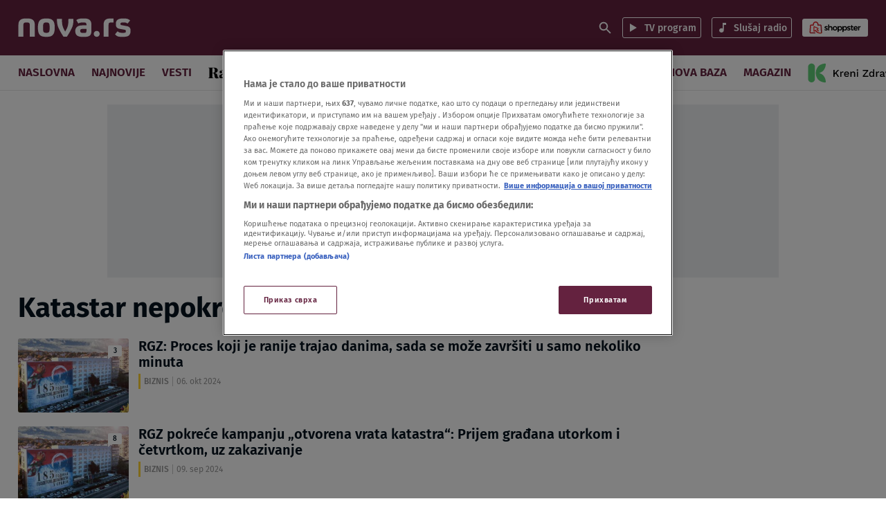

--- FILE ---
content_type: text/html; charset=UTF-8
request_url: https://nova.rs/tag/katastar-nepokretnosti/
body_size: 184553
content:

<!doctype html>
<html class="no-js" lang="sr-RS" >
    <head>
        <meta charset="UTF-8" />
        <meta name="viewport" content="width=device-width, initial-scale=1, maximum-scale=1, user-scalable=no">

        <!-- Fonts Preload -->
        <link
            rel="preload"
            as="font"
            type="font/woff2"
            href="//nova.rs/wp-content/themes/ucnewsportal-novas/dist/assets/fonts/FiraSans-Regular.woff2"
            crossorigin="anonymous"/>
<link
            rel="preload"
            as="font"
            type="font/woff2"
            href="//nova.rs/wp-content/themes/ucnewsportal-novas/dist/assets/fonts/FiraSans-Medium.woff2"
            crossorigin="anonymous"/>
<link
            rel="preload"
            as="font"
            type="font/woff2"
            href="//nova.rs/wp-content/themes/ucnewsportal-novas/dist/assets/fonts/FiraSans-SemiBold.woff2"
            crossorigin="anonymous"/>
<link
            rel="preload"
            as="font"
            type="font/woff2"
            href="//nova.rs/wp-content/themes/ucnewsportal-novas/dist/assets/fonts/FiraSans-Bold.woff2"
            crossorigin="anonymous"/>

        

<link rel="apple-touch-icon" href="//nova.rs/wp-content/themes/ucnewsportal-novas/dist/assets/images/apple-touch-icon.png" />
<link rel="apple-touch-icon" sizes="57x57" href="//nova.rs/wp-content/themes/ucnewsportal-novas/dist/assets/images/apple-touch-icon-57x57.png" />
<link rel="apple-touch-icon" sizes="72x72" href="//nova.rs/wp-content/themes/ucnewsportal-novas/dist/assets/images/apple-touch-icon-72x72.png" />
<link rel="apple-touch-icon" sizes="76x76" href="//nova.rs/wp-content/themes/ucnewsportal-novas/dist/assets/images/apple-touch-icon-76x76.png" />
<link rel="apple-touch-icon" sizes="114x114" href="//nova.rs/wp-content/themes/ucnewsportal-novas/dist/assets/images/apple-touch-icon-114x114.png" />
<link rel="apple-touch-icon" sizes="120x120" href="//nova.rs/wp-content/themes/ucnewsportal-novas/dist/assets/images/apple-touch-icon-120x120.png" />
<link rel="apple-touch-icon" sizes="144x144" href="//nova.rs/wp-content/themes/ucnewsportal-novas/dist/assets/images/apple-touch-icon-144x144.png" />
<link rel="apple-touch-icon" sizes="152x152" href="//nova.rs/wp-content/themes/ucnewsportal-novas/dist/assets/images/apple-touch-icon-152x152.png" />
<link rel="apple-touch-icon" sizes="180x180" href="//nova.rs/wp-content/themes/ucnewsportal-novas/dist/assets/images/apple-touch-icon-180x180.png" />
        <script>
            window.ft = {"lock-coral-new-logic-timestamp":false,"new-image-renditions":true,"submenu-header-desktop":false,"submenu-feature-zone":true,"featured-block-image-sizes":false,"n1-caption-feature":false,"post-time-new-format":false,"authors-overwrite":true,"new-bex":true,"kajron-selection":false,"purger_logic":true,"amp-accelerated-mobile-pages":false,"in-text-banner":true,"expose-bex-to-api":false,"soft-import-posts":true,"custom-tag-search":false,"branded-layout":true,"dynamic-banners-in-text":true,"wpp-max-execution":false,"custom-branded-colours":true,"optimize-image-renditions":false,"rendition-relative-path-fix-tempft":false,"global-redis-cache":true,"personalised-ce-widget":true,"new-media-templates":true,"bex-api-style":false,"modular-sidebar":true,"popular-posts-single-zadovoljna":false,"comments-badge-placeholder":true,"modular-sidebar-responsive-api":true,"modular-sidebar-responsive":true,"dynamic-banners-api":true,"after-text-banner":true,"generateRss":false,"api-redis-cache":false,"dark-mode":false,"like-dislike":false,"menus-renamed":true,"initial-archive-posts-specific":true,"new-blockquote-unlimited":true,"new-related-news":true,"firebase-push-notifications":false,"acf-relationship-improvements":true,"after-tags-banner":true,"onesignal-topic":false,"adstxt-editor":true,"backward-compatibility-api":false,"blockquote-backwards-compatibility":false,"enable-tracing":false,"onesignal":false,"live-blog":true,"google-tag-manager":true,"optimize-image-renditions-16-9":true,"image-caption-below-the-image":true,"update-modified-datetime":true,"dynamic-banners-layout":true,"dynamic-banners-feed":true,"under-article-bottom-element":true,"cdn-error-handling":false,"coral-env":false,"dynamic-banners-in-text-desktop":false,"purge-content-blocks":true,"backoffice-head-scripts":true,"display-build-number":true,"chrono_block_query_cache":false,"remove-viblast":false,"purge-remove-path":true,"purge-push-notification":false,"soft-import-posts-whitelist-domains":false,"temp-purge-subcategory-archive-page":true,"coral-talk-load-optimisation":false,"category-search-field":true,"temp-exclude-dynamic-banners-from-antrfile":false,"dynamic-latest-news-widget":true,"latest-news-widget-stylization":true,"temp-new-social-share-stylization":true,"push-notification-refactor":false,"purge-rss-feed":true,"live-blog-refactor":true,"purger_invalidate_latest_news_page":true,"purge-latest-news-adjust-pages-number":true,"release-dynamic-under-article":true,"autoplay-featured-video":true,"sticky-video-player":true,"js-localized-datetime":true,"ios-browser-video-session":true,"normalize-social-embeds":false,"new-social-embed-logic":false,"blurry-photos-new-rendition":true,"bridtv-single-post-featured-zone":true,"related-news-soft-import-post-temp-ft":true,"purge-separate-comments-page":true,"bridtv-single-post-content-zone":true,"bridtv-embed-api":true,"app-install-banner-backoffice":true,"app-install-banner":true,"purge-trashed-post":true,"coral-comments-count":false,"attachment-search-override-speed":true,"swiper-slider":false,"optimize-sql-chrono":false,"admin-bar-archive-categories":true,"subcategory-menu":false,"fix-featured-image-single":false,"purge-uaz-adjust-time-range":true,"release-invalidate-global-duaz":true,"brid-tv-replace-domain ":true,"post-thumbnail-video-icon":true,"nova-video":true,"new-cache-logic":true,"cache-generator-control-panel":true,"article-video-param":true,"mobile-sbp-data":true,"mobile-app-single-build":true,"change-yoast-author-meta":true,"soft-import-auto-publish":true,"categories-migration-settings":false,"refactored-branded-layout":true,"fast-comments-widget":true,"enable-auto-purge-urls":true,"comments-call-to-action":true,"invalidate-soft-import-post-cache":true,"comments-options-cta":true,"reorder-backoffice-sidebar":true,"prevent-auto-redirect":true,"dynamic-nova-logo":false,"parse_json_bridtv_embed":false,"log-fast-comments-hook-data":false,"novas-comments-badge":true,"fastcomments-post-object-override":true,"separate-comment-page":true,"update-post-time":true,"purge-tag-feed":true,"nova-video-tag-checkbox":true,"service-worker-handler":true,"nova-video-related-posts":true,"nova-video-content-blocks":true,"nova-video-theater-mode":true,"nova-video-related-redirect":true,"expand_manager_params":true,"nova-video-remove-banners":false,"public_post_preview_extended":true,"custom-rss":true,"app-banner-settings":true,"articles_feed":true,"topic-info-content-block":true,"topic-info-api-adjustments":true,"app-install-banner-facebook":true,"adform_tag_feed":true,"app-install-banner-redesign":true,"disable-404-widgets":true,"wpp_fix":true,"hide_post_from_google_news":true,"ai_generated_post":true,"backoffice_nexus":true,"mobile_base_url":true}        </script>
        <meta name='robots' content='index, follow, max-image-preview:large, max-snippet:-1, max-video-preview:-1' />

	<!-- This site is optimized with the Yoast SEO Premium plugin v20.8 (Yoast SEO v20.8) - https://yoast.com/wordpress/plugins/seo/ -->
	<title>katastar nepokretnosti Archives - NOVA portal</title>
	<link rel="canonical" href="https://nova.rs/tag/katastar-nepokretnosti/" />
	<meta property="og:locale" content="sr_RS" />
	<meta property="og:type" content="article" />
	<meta property="og:title" content="katastar nepokretnosti Archives" />
	<meta property="og:url" content="https://nova.rs/tag/katastar-nepokretnosti/" />
	<meta property="og:site_name" content="NOVA portal" />
	<meta name="twitter:card" content="summary_large_image" />
	<script type="application/ld+json" class="yoast-schema-graph">{"@context":"https://schema.org","@graph":[{"@type":"CollectionPage","@id":"https://nova.rs/tag/katastar-nepokretnosti/","url":"https://nova.rs/tag/katastar-nepokretnosti/","name":"katastar nepokretnosti Archives - NOVA portal","isPartOf":{"@id":"https://nova.rs/#website"},"breadcrumb":{"@id":"https://nova.rs/tag/katastar-nepokretnosti/#breadcrumb"},"inLanguage":"sr-RS"},{"@type":"BreadcrumbList","@id":"https://nova.rs/tag/katastar-nepokretnosti/#breadcrumb","itemListElement":[{"@type":"ListItem","position":1,"name":"Home","item":"https://nova.rs/"},{"@type":"ListItem","position":2,"name":"katastar nepokretnosti"}]},{"@type":"WebSite","@id":"https://nova.rs/#website","url":"https://nova.rs/","name":"NOVA portal","description":"Nova.rs je profesionalan, odgovoran portal sa stavom koji nudi uvid u najznačajnija dešavanja u Srbiji i svetu.","potentialAction":[{"@type":"SearchAction","target":{"@type":"EntryPoint","urlTemplate":"https://nova.rs/?s={search_term_string}"},"query-input":"required name=search_term_string"}],"inLanguage":"sr-RS"}]}</script>
	<!-- / Yoast SEO Premium plugin. -->


<style id='classic-theme-styles-inline-css' type='text/css'>
/*! This file is auto-generated */
.wp-block-button__link{color:#fff;background-color:#32373c;border-radius:9999px;box-shadow:none;text-decoration:none;padding:calc(.667em + 2px) calc(1.333em + 2px);font-size:1.125em}.wp-block-file__button{background:#32373c;color:#fff;text-decoration:none}
</style>
<style id='global-styles-inline-css' type='text/css'>
body{--wp--preset--color--black: #000000;--wp--preset--color--cyan-bluish-gray: #abb8c3;--wp--preset--color--white: #ffffff;--wp--preset--color--pale-pink: #f78da7;--wp--preset--color--vivid-red: #cf2e2e;--wp--preset--color--luminous-vivid-orange: #ff6900;--wp--preset--color--luminous-vivid-amber: #fcb900;--wp--preset--color--light-green-cyan: #7bdcb5;--wp--preset--color--vivid-green-cyan: #00d084;--wp--preset--color--pale-cyan-blue: #8ed1fc;--wp--preset--color--vivid-cyan-blue: #0693e3;--wp--preset--color--vivid-purple: #9b51e0;--wp--preset--color--primary: #1779ba;--wp--preset--color--secondary: #767676;--wp--preset--color--success: #3adb76;--wp--preset--color--warning: #ffae00;--wp--preset--color--alert: #cc4b37;--wp--preset--gradient--vivid-cyan-blue-to-vivid-purple: linear-gradient(135deg,rgba(6,147,227,1) 0%,rgb(155,81,224) 100%);--wp--preset--gradient--light-green-cyan-to-vivid-green-cyan: linear-gradient(135deg,rgb(122,220,180) 0%,rgb(0,208,130) 100%);--wp--preset--gradient--luminous-vivid-amber-to-luminous-vivid-orange: linear-gradient(135deg,rgba(252,185,0,1) 0%,rgba(255,105,0,1) 100%);--wp--preset--gradient--luminous-vivid-orange-to-vivid-red: linear-gradient(135deg,rgba(255,105,0,1) 0%,rgb(207,46,46) 100%);--wp--preset--gradient--very-light-gray-to-cyan-bluish-gray: linear-gradient(135deg,rgb(238,238,238) 0%,rgb(169,184,195) 100%);--wp--preset--gradient--cool-to-warm-spectrum: linear-gradient(135deg,rgb(74,234,220) 0%,rgb(151,120,209) 20%,rgb(207,42,186) 40%,rgb(238,44,130) 60%,rgb(251,105,98) 80%,rgb(254,248,76) 100%);--wp--preset--gradient--blush-light-purple: linear-gradient(135deg,rgb(255,206,236) 0%,rgb(152,150,240) 100%);--wp--preset--gradient--blush-bordeaux: linear-gradient(135deg,rgb(254,205,165) 0%,rgb(254,45,45) 50%,rgb(107,0,62) 100%);--wp--preset--gradient--luminous-dusk: linear-gradient(135deg,rgb(255,203,112) 0%,rgb(199,81,192) 50%,rgb(65,88,208) 100%);--wp--preset--gradient--pale-ocean: linear-gradient(135deg,rgb(255,245,203) 0%,rgb(182,227,212) 50%,rgb(51,167,181) 100%);--wp--preset--gradient--electric-grass: linear-gradient(135deg,rgb(202,248,128) 0%,rgb(113,206,126) 100%);--wp--preset--gradient--midnight: linear-gradient(135deg,rgb(2,3,129) 0%,rgb(40,116,252) 100%);--wp--preset--font-size--small: 13px;--wp--preset--font-size--medium: 20px;--wp--preset--font-size--large: 36px;--wp--preset--font-size--x-large: 42px;--wp--preset--spacing--20: 0.44rem;--wp--preset--spacing--30: 0.67rem;--wp--preset--spacing--40: 1rem;--wp--preset--spacing--50: 1.5rem;--wp--preset--spacing--60: 2.25rem;--wp--preset--spacing--70: 3.38rem;--wp--preset--spacing--80: 5.06rem;--wp--preset--shadow--natural: 6px 6px 9px rgba(0, 0, 0, 0.2);--wp--preset--shadow--deep: 12px 12px 50px rgba(0, 0, 0, 0.4);--wp--preset--shadow--sharp: 6px 6px 0px rgba(0, 0, 0, 0.2);--wp--preset--shadow--outlined: 6px 6px 0px -3px rgba(255, 255, 255, 1), 6px 6px rgba(0, 0, 0, 1);--wp--preset--shadow--crisp: 6px 6px 0px rgba(0, 0, 0, 1);}:where(.is-layout-flex){gap: 0.5em;}:where(.is-layout-grid){gap: 0.5em;}body .is-layout-flow > .alignleft{float: left;margin-inline-start: 0;margin-inline-end: 2em;}body .is-layout-flow > .alignright{float: right;margin-inline-start: 2em;margin-inline-end: 0;}body .is-layout-flow > .aligncenter{margin-left: auto !important;margin-right: auto !important;}body .is-layout-constrained > .alignleft{float: left;margin-inline-start: 0;margin-inline-end: 2em;}body .is-layout-constrained > .alignright{float: right;margin-inline-start: 2em;margin-inline-end: 0;}body .is-layout-constrained > .aligncenter{margin-left: auto !important;margin-right: auto !important;}body .is-layout-constrained > :where(:not(.alignleft):not(.alignright):not(.alignfull)){max-width: var(--wp--style--global--content-size);margin-left: auto !important;margin-right: auto !important;}body .is-layout-constrained > .alignwide{max-width: var(--wp--style--global--wide-size);}body .is-layout-flex{display: flex;}body .is-layout-flex{flex-wrap: wrap;align-items: center;}body .is-layout-flex > *{margin: 0;}body .is-layout-grid{display: grid;}body .is-layout-grid > *{margin: 0;}:where(.wp-block-columns.is-layout-flex){gap: 2em;}:where(.wp-block-columns.is-layout-grid){gap: 2em;}:where(.wp-block-post-template.is-layout-flex){gap: 1.25em;}:where(.wp-block-post-template.is-layout-grid){gap: 1.25em;}.has-black-color{color: var(--wp--preset--color--black) !important;}.has-cyan-bluish-gray-color{color: var(--wp--preset--color--cyan-bluish-gray) !important;}.has-white-color{color: var(--wp--preset--color--white) !important;}.has-pale-pink-color{color: var(--wp--preset--color--pale-pink) !important;}.has-vivid-red-color{color: var(--wp--preset--color--vivid-red) !important;}.has-luminous-vivid-orange-color{color: var(--wp--preset--color--luminous-vivid-orange) !important;}.has-luminous-vivid-amber-color{color: var(--wp--preset--color--luminous-vivid-amber) !important;}.has-light-green-cyan-color{color: var(--wp--preset--color--light-green-cyan) !important;}.has-vivid-green-cyan-color{color: var(--wp--preset--color--vivid-green-cyan) !important;}.has-pale-cyan-blue-color{color: var(--wp--preset--color--pale-cyan-blue) !important;}.has-vivid-cyan-blue-color{color: var(--wp--preset--color--vivid-cyan-blue) !important;}.has-vivid-purple-color{color: var(--wp--preset--color--vivid-purple) !important;}.has-black-background-color{background-color: var(--wp--preset--color--black) !important;}.has-cyan-bluish-gray-background-color{background-color: var(--wp--preset--color--cyan-bluish-gray) !important;}.has-white-background-color{background-color: var(--wp--preset--color--white) !important;}.has-pale-pink-background-color{background-color: var(--wp--preset--color--pale-pink) !important;}.has-vivid-red-background-color{background-color: var(--wp--preset--color--vivid-red) !important;}.has-luminous-vivid-orange-background-color{background-color: var(--wp--preset--color--luminous-vivid-orange) !important;}.has-luminous-vivid-amber-background-color{background-color: var(--wp--preset--color--luminous-vivid-amber) !important;}.has-light-green-cyan-background-color{background-color: var(--wp--preset--color--light-green-cyan) !important;}.has-vivid-green-cyan-background-color{background-color: var(--wp--preset--color--vivid-green-cyan) !important;}.has-pale-cyan-blue-background-color{background-color: var(--wp--preset--color--pale-cyan-blue) !important;}.has-vivid-cyan-blue-background-color{background-color: var(--wp--preset--color--vivid-cyan-blue) !important;}.has-vivid-purple-background-color{background-color: var(--wp--preset--color--vivid-purple) !important;}.has-black-border-color{border-color: var(--wp--preset--color--black) !important;}.has-cyan-bluish-gray-border-color{border-color: var(--wp--preset--color--cyan-bluish-gray) !important;}.has-white-border-color{border-color: var(--wp--preset--color--white) !important;}.has-pale-pink-border-color{border-color: var(--wp--preset--color--pale-pink) !important;}.has-vivid-red-border-color{border-color: var(--wp--preset--color--vivid-red) !important;}.has-luminous-vivid-orange-border-color{border-color: var(--wp--preset--color--luminous-vivid-orange) !important;}.has-luminous-vivid-amber-border-color{border-color: var(--wp--preset--color--luminous-vivid-amber) !important;}.has-light-green-cyan-border-color{border-color: var(--wp--preset--color--light-green-cyan) !important;}.has-vivid-green-cyan-border-color{border-color: var(--wp--preset--color--vivid-green-cyan) !important;}.has-pale-cyan-blue-border-color{border-color: var(--wp--preset--color--pale-cyan-blue) !important;}.has-vivid-cyan-blue-border-color{border-color: var(--wp--preset--color--vivid-cyan-blue) !important;}.has-vivid-purple-border-color{border-color: var(--wp--preset--color--vivid-purple) !important;}.has-vivid-cyan-blue-to-vivid-purple-gradient-background{background: var(--wp--preset--gradient--vivid-cyan-blue-to-vivid-purple) !important;}.has-light-green-cyan-to-vivid-green-cyan-gradient-background{background: var(--wp--preset--gradient--light-green-cyan-to-vivid-green-cyan) !important;}.has-luminous-vivid-amber-to-luminous-vivid-orange-gradient-background{background: var(--wp--preset--gradient--luminous-vivid-amber-to-luminous-vivid-orange) !important;}.has-luminous-vivid-orange-to-vivid-red-gradient-background{background: var(--wp--preset--gradient--luminous-vivid-orange-to-vivid-red) !important;}.has-very-light-gray-to-cyan-bluish-gray-gradient-background{background: var(--wp--preset--gradient--very-light-gray-to-cyan-bluish-gray) !important;}.has-cool-to-warm-spectrum-gradient-background{background: var(--wp--preset--gradient--cool-to-warm-spectrum) !important;}.has-blush-light-purple-gradient-background{background: var(--wp--preset--gradient--blush-light-purple) !important;}.has-blush-bordeaux-gradient-background{background: var(--wp--preset--gradient--blush-bordeaux) !important;}.has-luminous-dusk-gradient-background{background: var(--wp--preset--gradient--luminous-dusk) !important;}.has-pale-ocean-gradient-background{background: var(--wp--preset--gradient--pale-ocean) !important;}.has-electric-grass-gradient-background{background: var(--wp--preset--gradient--electric-grass) !important;}.has-midnight-gradient-background{background: var(--wp--preset--gradient--midnight) !important;}.has-small-font-size{font-size: var(--wp--preset--font-size--small) !important;}.has-medium-font-size{font-size: var(--wp--preset--font-size--medium) !important;}.has-large-font-size{font-size: var(--wp--preset--font-size--large) !important;}.has-x-large-font-size{font-size: var(--wp--preset--font-size--x-large) !important;}
.wp-block-navigation a:where(:not(.wp-element-button)){color: inherit;}
:where(.wp-block-post-template.is-layout-flex){gap: 1.25em;}:where(.wp-block-post-template.is-layout-grid){gap: 1.25em;}
:where(.wp-block-columns.is-layout-flex){gap: 2em;}:where(.wp-block-columns.is-layout-grid){gap: 2em;}
.wp-block-pullquote{font-size: 1.5em;line-height: 1.6;}
</style>
<link rel='stylesheet' id='live-results-widget-css-css' href='//nova.rs/wp-content/plugins/united-cloud-live-results-widget/dist/assets/css/scss-live-results-widget.css?ver=1762939577' type='text/css' media='all' />
<link rel='stylesheet' id='united-cloud-social-share-scss-css' href='//nova.rs/wp-content/plugins/united-cloud-social-share/dist/assets/css/scss-united-cloud-social-share.css?ver=1762939577' type='text/css' media='all' />
<link rel='stylesheet' id='social-share-css-css' href='//nova.rs/wp-content/plugins/united-cloud-social-share/dist/assets/css/scss-ucnewsportal-novas-social-share.css?ver=1762939577' type='text/css' media='all' />
<link rel='stylesheet' id='wordpress-popular-posts-css-css' href='//nova.rs/wp-content/plugins/wordpress-popular-posts/assets/css/wpp.css?ver=6.3.4' type='text/css' media='all' />
<link rel='stylesheet' id='main-stylesheet-css' href='//nova.rs/wp-content/themes/ucnewsportal-novas/dist/assets/css/app.css?ver=1762939611' type='text/css' media='all' />
<script id="wpp-json" type="application/json">
{"sampling_active":1,"sampling_rate":100,"ajax_url":"https:\/\/nova.rs\/wp-json\/wordpress-popular-posts\/v1\/popular-posts","api_url":"https:\/\/nova.rs\/wp-json\/wordpress-popular-posts","ID":0,"token":"931808361d","lang":0,"debug":0}
</script>
<script src="//nova.rs/wp-content/plugins/wordpress-popular-posts/assets/js/wpp.min.js?ver=6.3.4" id="wpp-js-js"></script>
<script src="//nova.rs/wp-includes/js/jquery/jquery.min.js?ver=3.7.1" id="jquery-core-js"></script>
<script src="//nova.rs/wp-includes/js/jquery/jquery-migrate.min.js?ver=3.4.1" id="jquery-migrate-js"></script>
<script id="add_manager_variables-js-extra">
var addManagerParams = {"categories":["tag","tag_katastar-nepokretnosti"],"tags":"","post_id":"","post_url":"","browser_width":"1024","viewport_size":"","article_video":"","article_socnet":"","referral":"none"};
</script>
<script src="//nova.rs/wp-content/themes/ucnewsportal-novas/dist/assets/js/add-manager-variables.js?ver=1762939611" id="add_manager_variables-js"></script>
<script>window.dataLayer = window.dataLayer || []; window.dataLayer.push({"pageType":"category","postAuthor":"","postId":9570492,"postModifiedDate":"2024-10-06 15:06:48","postNew":"new","postPublishedDate":"2024-10-06 15:06:48","postSections":"vesti>biznis>rgz-proces-koji-je-ranije-trajao-danima-sada-se-moze-zavrsiti-u-samo-nekoliko-minuta","postTags":"","postTitle":"RGZ: Proces koji je ranije trajao danima, sada se mo\u017ee zavr\u0161iti u samo nekoliko minuta","postTitleLength":"17-20","postURL":"https:\/\/nova.rs\/vesti\/biznis\/rgz-proces-koji-je-ranije-trajao-danima-sada-se-moze-zavrsiti-u-samo-nekoliko-minuta\/"});</script><link rel="https://api.w.org/" href="https://nova.rs/wp-json/" /><link rel="alternate" type="application/json" href="https://nova.rs/wp-json/wp/v2/tags/1237212" /><meta name="BridPlugin" content="site:26834|oauth_token:01110011 01100101 01100011 01110010 01100101 01110100|ver:3.7.3|widget:|disable_video_autosave:0|channels:Array|width:16|height:9|autoplay:0|aspect:1|user_id:31891|default_channel:18|ovr_def:1|async_embed:0|google_seo:1|raw_embed:1|disable_shortcode:2|hide_upload_video:1|hide_add_video:1|hide_yt_video:1|hide_manage_playlist:0|hide_manage_outstream:1|hide_manage_carousels:1|unit:28208|unit_width:480|unit_height:270|player:40171|video_image:|onready:|default_exchange_rule:0" />            <style id="wpp-loading-animation-styles">@-webkit-keyframes bgslide{from{background-position-x:0}to{background-position-x:-200%}}@keyframes bgslide{from{background-position-x:0}to{background-position-x:-200%}}.wpp-widget-placeholder,.wpp-widget-block-placeholder,.wpp-shortcode-placeholder{margin:0 auto;width:60px;height:3px;background:#dd3737;background:linear-gradient(90deg,#dd3737 0%,#571313 10%,#dd3737 100%);background-size:200% auto;border-radius:3px;-webkit-animation:bgslide 1s infinite linear;animation:bgslide 1s infinite linear}</style>
            <script> 
  window.dataLayer = window.dataLayer || []; 
  function gtag(){dataLayer.push(arguments);} 
 
  // Default state
  gtag('consent', 'default', { 
        ad_storage: "denied", 
        analytics_storage: "denied", 
        functionality_storage: "denied", 
        personalization_storage: "denied", 
        security_storage: "denied",  
        ad_user_data: "denied",
        ad_personalization: "denied", 
'wait_for_update': 1000 
 
  }); 
</script><!-- Google Tag Manager -->
<script>(function(w,d,s,l,i){w[l]=w[l]||[];w[l].push({'gtm.start':
new Date().getTime(),event:'gtm.js'});var f=d.getElementsByTagName(s)[0],
j=d.createElement(s),dl=l!='dataLayer'?'&l='+l:'';j.async=true;j.src=
'https://www.googletagmanager.com/gtm.js?id='+i+dl;f.parentNode.insertBefore(j,f);
})(window,document,'script','dataLayer','GTM-5JRRC8T');</script>
<!-- End Google Tag Manager -->
<!-- OneTrust Cookies Consent Notice start for nova.rs -->
<script src="https://cdn.cookielaw.org/scripttemplates/otSDKStub.js" data-language="sr" type="text/javascript" charset="UTF-8" data-domain-script="7c739fe5-b3ac-4d19-9ec6-5fa1d32f0493" ></script>
<script type="text/javascript">
function OptanonWrapper() { }
</script>
<!-- OneTrust Cookies Consent Notice end for nova.rs --><!-- Start W2G -->
<script type="text/javascript"> 
	var w2g = w2g || {}; 
	w2g.hostname = 'nova.rs';
	w2g.targeting = { 
		category: addManagerParams.categories, 
		article_id: addManagerParams.post_id, 
		article_url_web: addManagerParams.post_url,
		article_tags: addManagerParams.tags,
		article_video: addManagerParams.article_video,
		article_socnet: addManagerParams.article_socnet,
		viewport_size: addManagerParams.viewport_size,
                referral: addManagerParams.referral,
                author_name: addManagerParams.author_name
	}; 
</script> 
<script type="text/javascript" src="https://lib.wtg-ads.com/publisher/nova.rs/lib.min.js" async></script>
<!-- End W2G -->



<!-- Start AdManager

<script async src="https://securepubads.g.doubleclick.net/tag/js/gpt.js"></script>
<script>
  var googletag = googletag || {};
  googletag.cmd = googletag.cmd || [];
</script>
<script>
var adUnits = [];
googletag.cmd.push(function() {

googletag.pubads().setTargeting('category', addManagerParams.categories);
googletag.pubads().setTargeting('article_id', addManagerParams.post_id);
googletag.pubads().setTargeting('article_url_web', addManagerParams.post_url);
googletag.pubads().setTargeting('article_tags', addManagerParams.tags);

var mappingBillboard = googletag.sizeMapping().
addSize([21,21],[320,100]).
addSize([768,21],[728,90]).
addSize([1023,21],[[970,250],[970,180],[970,90],[728,90]]).build();

var mappingInfeed = googletag.sizeMapping().
addSize([21,21],[[320,100],[300,250]]).
addSize([340,21],[[300,250],[320,100]]).
addSize([768,21],[728,90]).
addSize([1023,21],[[970,250],[970,180],[970,90],[728,90]]).build();

var mappingSideBanner = addManagerParams.post_id ?
googletag.sizeMapping().
addSize([21,21],[]).
addSize([768,21],[[300,250],[300,600]]).build() :
googletag.sizeMapping().
addSize([21,21],[[300,250],[320,100]]).
addSize([768,21],[[300,250],[300,600]]).build();

var mappingSideBannerFirst = googletag.sizeMapping().
addSize([21,21],[[300,250],[320,100]]).
addSize([768,21],[[300,250],[300,600]]).build();

var mappingFooter = googletag.sizeMapping().
addSize([21,21],[320,100]).
addSize([320,21],[[320,100],[320,50]]).
addSize([768,21],[750,200]).     
addSize([1023,21],[[1000,200],[750,200]]).build();

var mappingInText = googletag.sizeMapping().
addSize([21,21],[[1,1],[300,250],[320,100]]).
addSize([340,21],[[1,1],[336,280],[300,250],[320,100]]).
addSize([860,21],[[1,1],[468,60],[336,280],[300,250]]).
addSize([1030,21],[[1,1],[300,250],[468,60],[600,200],[600,250]]).build();

var mappingAfterText = googletag.sizeMapping().
addSize([21,21],[[1,1],[300,250],[320,100]]).
addSize([340,21],[[1,1],[336,280],[300,250],[320,100]]).
addSize([860,21],[[1,1],[468,60],[336,280],[300,250]]).
addSize([1030,21],[[1,1],[300,250],[468,60],[600,200],[600,250]]).build();

var mappingDynamicInText = googletag.sizeMapping().
addSize([21,21],[[336,280],[300,250],[320,100]]).
addSize([768,21],[]).build();

adUnits[0] = googletag.defineSlot('/21876124292/NovaRS/NovaRS-Billboard',[[970,250],[970,180],[970,90],[728,90],[320,100]],'div-gpt-ad-1609779302422-0').addService(googletag.pubads()).defineSizeMapping(mappingBillboard);

adUnits[1] = googletag.defineSlot('/21876124292/NovaRS/NovaRS-In-feed-1',[[970,250],[970,180],[970,90],[728,90],[300,250],[320,100]],'div-gpt-ad-1609779464228-0').addService(googletag.pubads()).defineSizeMapping(mappingInfeed);

adUnits[2] = googletag.defineSlot('/21876124292/NovaRS/NovaRS-inFeed-2',[[970,250],[970,180],[970,90],[728,90],[300,250],[320,100]],'div-gpt-ad-1609779879191-0').addService(googletag.pubads()).defineSizeMapping(mappingInfeed);

adUnits[3] = googletag.defineSlot('/21876124292/NovaRS/NovaRS-inFeed-3',[[970,250],[970,180],[970,90],[728,90],[300,250],[320,100]],'div-gpt-ad-1609779940712-0').addService(googletag.pubads()).defineSizeMapping(mappingInfeed);

adUnits[4] = googletag.defineSlot('/21876124292/NovaRS/NovaRS-SB-1',[[300,600],[300,250],[320,100]],'div-gpt-ad-1601975040678-0').addService(googletag.pubads()).defineSizeMapping(mappingSideBannerFirst);

adUnits[5] = googletag.defineSlot('/21876124292/NovaRS/NovaRS-SB-2',[[300,600],[300,250],[320,100]],'div-gpt-ad-1601975085024-0').addService(googletag.pubads()).defineSizeMapping(mappingSideBanner);

adUnits[6] = googletag.defineSlot('/21876124292/NovaRS/NovaRS-SB-3',[[300,600],[300,250],[320,100]],'div-gpt-ad-1601975138128-0').addService(googletag.pubads()).defineSizeMapping(mappingSideBannerFirst);

adUnits[7] = googletag.defineSlot('/21876124292/NovaRS/NovaRS-SB-4',[[300,600],[300,250],[320,100]],'div-gpt-ad-1601975178990-0').addService(googletag.pubads()).defineSizeMapping(mappingSideBannerFirst);

adUnits[8] = googletag.defineSlot('/21876124292/NovaRS/NovaRS-Stiki-Footer',[[750,200],[320,100]],'div-gpt-ad-1601975262497-0').addService(googletag.pubads()).defineSizeMapping(mappingFooter);

adUnits[9] = googletag.defineSlot('/21876124292/NovaRS/novaRS-inText',[[468,60],[300,250],[320,100]],'div-gpt-ad-1620633608631-0').addService(googletag.pubads()).defineSizeMapping(mappingInText);

adUnits[10] = googletag.defineSlot('/21876124292/NovaRS/novaRS-afterText',[[468,60],[300,250],[320,100]],'div-gpt-ad-1621846150789-0').addService(googletag.pubads()).defineSizeMapping(mappingAfterText);

adUnits[11] = googletag.defineSlot('/21876124292/NovaRS/novaRS-dinamicki-inText',[[336,280],[300,250],[320,100]],'div-gpt-ad-1622631114710-0').addService(googletag.pubads()).defineSizeMapping(mappingDynamicInText);

adUnits[12] = googletag.defineSlot('/21876124292/NovaRS/NovaRS-Dynamic-Intext-1',[[336,280],[300,250],[320,100]],'div-gpt-ad-1659018279854-0').addService(googletag.pubads()).defineSizeMapping(mappingDynamicInText);

adUnits[13] = googletag.defineSlot('/21876124292/NovaRS/NovaRS-Dynamic-Intext-2',[[336,280],[300,250],[320,100]],'div-gpt-ad-1650455202715-0').addService(googletag.pubads()).defineSizeMapping(mappingDynamicInText);

adUnits[14] = googletag.defineSlot('/21876124292/NovaRS/NovaRS-Dynamic-Intext-3',[[336,280],[300,250],[320,100]],'div-gpt-ad-1650455225520-0').addService(googletag.pubads()).defineSizeMapping(mappingDynamicInText);

adUnits[15] = googletag.defineSlot('/21876124292/NovaRS/NovaRS-Dynamic-Intext-4',[[336,280],[300,250],[320,100]],'div-gpt-ad-1650455248373-0').addService(googletag.pubads()).defineSizeMapping(mappingDynamicInText);

adUnits[16] = googletag.defineSlot('/21876124292/NovaRS/NovaRS-Dynamic-Intext-5',[[336,280],[300,250],[320,100]],'div-gpt-ad-1650455272008-0').addService(googletag.pubads()).defineSizeMapping(mappingDynamicInText);

adUnits[17] = googletag.defineSlot('/21876124292/NovaRS/NovaRS-Dynamic-Intext-6',[[336,280],[300,250],[320,100]],'div-gpt-ad-1650455305076-0').addService(googletag.pubads()).defineSizeMapping(mappingDynamicInText);

adUnits[18] = googletag.defineSlot('/21876124292/NovaRS/NovaRS-Dynamic-Intext-7',[[336,280],[300,250],[320,100]],'div-gpt-ad-1650455335804-0').addService(googletag.pubads()).defineSizeMapping(mappingDynamicInText);

adUnits[19] = googletag.defineSlot('/21876124292/NovaRS/NovaRS-Dynamic-Intext-8',[[336,280],[300,250],[320,100]],'div-gpt-ad-1650455359159-0').addService(googletag.pubads()).defineSizeMapping(mappingDynamicInText);

adUnits[20] = googletag.defineSlot('/21876124292/NovaRS/NovaRS-Dynamic-Intext-9',[[336,280],[300,250],[320,100]],'div-gpt-ad-1650455384300-0').addService(googletag.pubads()).defineSizeMapping(mappingDynamicInText);

adUnits[21] = googletag.defineSlot('/21876124292/NovaRS/NovaRS-Dynamic-Intext-10',[[336,280],[300,250],[320,100]],'div-gpt-ad-1650455471792-0').addService(googletag.pubads()).defineSizeMapping(mappingDynamicInText);

var slot = googletag.defineOutOfPageSlot('/21876124292/NovaRS/NovaRS-Interstitial',googletag.enums.OutOfPageFormat.INTERSTITIAL);
if(slot)slot.addService(googletag.pubads());
googletag.enableServices();
googletag.display(slot);


googletag.pubads().setCentering(true);
googletag.pubads().collapseEmptyDivs(true, true);
googletag.pubads().enableAsyncRendering();
googletag.pubads().setSafeFrameConfig({ allowOverlayExpansion: true });
googletag.pubads().enableSingleRequest();

googletag.pubads().enableLazyLoad({
fetchMarginPercent: 200,
renderMarginPercent: 100,
mobileScaling: 0.5
});
googletag.enableServices();
});

</script>
End AdManager--><!-- start Shoppster product widget Serbia -->
<script async src="https://analytics.contentexchange.me/bex/load/5f85aef32f8be553873579ef"></script>
<!-- end Shoppster product widget Serbia --><meta name="facebook-domain-verification" content="wn5ob18yxs1t8ohvxrcnknwhar3uwj" /><!-- Start OneSignal -->
<script src="https://cdn.onesignal.com/sdks/OneSignalSDK.js" async=""></script>
<script>
  window.OneSignal = window.OneSignal || [];
  OneSignal.push(function() {
    OneSignal.init({
      appId: "d19d75de-2f04-4a6c-a91e-b43c85b285d1",
    });
  });
</script>
<!-- End OneSignal --><!-- YouTube library to enable video tracking -->
<script src="https://www.youtube.com/iframe_api"></script><!-- 30days PropellerAds pixel retargeting-->
<script src="https://my.rtmark.net/p.js?f=sync&lr=1&partner=e8701db1bfbf283aedafd558f9e31b938b3a01b57f9eee5e365b3edd1c04400a" defer></script> 
<!-- end 30days PropellerAds pixel retargeting--><!-- 90days PropellerAds pixele retargeting-->
<script src="https://my.rtmark.net/p.js?f=sync&lr=1&partner=9aa55bfada3be3674e506cb534ae294d35f81ab7ca062c199f368999d4726776" defer></script>
<!-- end 90days PropellerAds pixel retargeting--><script src="https://btloader.com/tag?o=5194763873026048&upapi=true" async></script>
<!-- Start SmartBanner configuration -->
<meta name="smartbanner:title" content="NOVA Portal">
<meta name="smartbanner:author" content="News portal">
<meta name="smartbanner:price" content="GET - ">
<meta name="smartbanner:price-suffix-apple" content="On the App Store">
<meta name="smartbanner:price-suffix-google" content="On the Google Play ">
<meta name="smartbanner:icon-apple" content="https://nova.rs/wp-content/uploads/2024/12/31/1735643201-nova-App-banner-icon.png">
<meta name="smartbanner:icon-google" content="https://nova.rs/wp-content/uploads/2024/12/31/1735643201-nova-App-banner-icon.png">
<meta name="smartbanner:button" content="Instaliraj">
<meta name="smartbanner:button-url-apple" content="https://apps.apple.com/us/app/nova-portal/id1500012231">
<meta name="smartbanner:button-url-google" content="https://play.google.com/store/apps/details?id=com.ucnewsportal&hl=sr">
<meta name="smartbanner:enabled-platforms" content="android,ios">
<meta name="smartbanner:close-label" content="Zatvori">

<meta name="smartbanner:api" content="true">
<!-- End SmartBanner configuration -->
<meta name="chameleon-build" content="2583" />
<link rel="icon" href="https://nova.rs/wp-content/uploads/2023/02/21/cropped-1676964522-App_icon_n-2-32x32.png" sizes="32x32" />
<link rel="icon" href="https://nova.rs/wp-content/uploads/2023/02/21/cropped-1676964522-App_icon_n-2-192x192.png" sizes="192x192" />
<link rel="apple-touch-icon" href="https://nova.rs/wp-content/uploads/2023/02/21/cropped-1676964522-App_icon_n-2-180x180.png" />
<meta name="msapplication-TileImage" content="https://nova.rs/wp-content/uploads/2023/02/21/cropped-1676964522-App_icon_n-2-270x270.png" />

    </head>
                <body class="archive tag tag-katastar-nepokretnosti tag-1237212 novas topbar">
    <!-- Google Tag Manager (noscript) --> 
<noscript><iframe src="https://www.googletagmanager.com/ns.html?id=GTM-5JRRC8T" height="0" width="0" style="display:none;visibility:hidden"></iframe></noscript> 
<!-- End Google Tag Manager (noscript) --><!-- start Gemius Audience -->
<!-- (C)2000-2020 Gemius SA - gemiusPrism  / Wezel zbiorczy nova.rs/Strona glowna serwisu -->
<script type="text/javascript">
<!--//--><![CDATA[//><!--
var pp_gemius_identifier = 'BxZFXWekmYalkRG_9biNA8UXfc.B8kdIgXuDzv3MTin.m7';
// lines below shouldn't be edited
function gemius_pending(i) { window[i] = window[i] || function() {var x = window[i+'_pdata'] = window[i+'_pdata'] || []; x[x.length]=arguments;};};gemius_pending('gemius_hit'); gemius_pending('gemius_event'); gemius_pending('pp_gemius_hit'); gemius_pending('pp_gemius_event');(function(d,t) {try {var gt=d.createElement(t),s=d.getElementsByTagName(t)[0],l='http'+((location.protocol=='https:')?'s':''); gt.setAttribute('async','async');gt.setAttribute('defer','defer'); gt.src=l+'://gars.hit.gemius.pl/xgemius.js'; s.parentNode.insertBefore(gt,s);} catch (e) {}})(document,'script');
//--><!]]>
</script>
<!-- end Gemius Audience --><!-- ContentExchange-->
<script src="https://ug.contentexchange.me/static/tracker.js" async></script>
<!-- end ContentExchange -->

<script async src="//www.instagram.com/embed.js"></script><!-- start ContentExchange Samo za vas 25%-->
<script async src="https://tracker_ug.contentexchange.me/widget/ir63udehQKEKQbyik.json" sync></script>
<!-- end ContentExchange Samo za vas 25%--><!--start ContentExchange Nova Show-->
<script async src="https://tracker_ug.contentexchange.me/widget/ii7FEqzLG9f3NEuhp.json" sync></script>
<!-- end ContentExchange Nova Sport--><!-- start ContentExchange Nova Sport-->
<script async src="https://tracker_ug.contentexchange.me/widget/XRTrMWhWo2GaYCdLh.json" sync></script>
<!-- end ContentExchange Nova Sport--><!-- ContentExchange-->
<script async src="https://analytics.contentexchange.me/bex/load/5f79f7b82f8be5538735797b"></script>
<!-- end ContentExchange--><!-- start ContentExchange Samo za vas 25%-->
<script async src="https://tracker_ug.contentexchange.me/widget/ir63udehQKEKQbyik.json" sync></script>
<!-- end ContentExchange Samo za vas 25%--><!-- ContentExchange-->
<script async src="https://analytics.contentexchange.me/bex/load/5e84afb7ff1b0c5f82a469f3"></script>
<!-- end ContentExchange--><!-- ContentExchange -->
<script src="https://ug.contentexchange.me/static/tracker.js" async></script>
<!-- end ContentExchange --><!-- 30days PropellerAds pixel retargeting-->
<noscript><img src="https://my.rtmark.net/img.gif?f=sync&lr=1&partner=e8701db1bfbf283aedafd558f9e31b938b3a01b57f9eee5e365b3edd1c04400a" width="1" height="1" /></noscript>
<!-- end 30days PropellerAds pixele retargeting--><!-- 90days PropellerAds pixel retargeting-->
<noscript><img src="https://my.rtmark.net/img.gif?f=sync&lr=1&partner=9aa55bfada3be3674e506cb534ae294d35f81ab7ca062c199f368999d4726776" width="1" height="1" /></noscript>
<!-- end 90days PropellerAds pixel retargeting--><script type="text/javascript" async defer>
    document.addEventListener("DOMContentLoaded", function() {
        var script = document.createElement('script');
        script.src = 'https://citymagazine.danas.rs/wp-content/uploads/widgets/cmmightywidget-vodic.js';
        script.async = true;
        script.defer = true;
        document.body.appendChild(script);
    });
</script>    <svg xmlns="http://www.w3.org/2000/svg" id="svg-spritemap"><symbol id="arrow_down" viewBox="0 0 24 24"><path d="M18.885 7 12 13.18 5.115 7 3 8.903 12 17l9-8.097L18.885 7Z"/></symbol><symbol id="arrow_left" viewBox="0 0 10 18"><path d="M10 2.115 8.097 0 0 9l8.097 9L10 15.885 3.82 9 10 2.115Z"/></symbol><symbol id="arrow_right" viewBox="0 0 10 18"><path d="M1.903 0 0 2.115 6.18 9 0 15.885 1.903 18 10 9 1.903 0Z"/></symbol><symbol id="arrow_up_new_entry" viewBox="0 0 18 18"><path d="m.5 8.68 1.488 1.432 5.95-5.726V17.5h2.125V4.386l5.95 5.726L17.5 8.68 9 .5.5 8.68Z"/></symbol><symbol id="arrow_up" viewBox="0 0 24 24"><path d="m12 7-9 8.097L5.115 17 12 10.82 18.885 17 21 15.097 12 7Z"/></symbol><symbol id="arrow-down-fc" viewBox="0 0 14 8"><path d="m1 1 6 6 6-6" stroke-width="2" stroke-linecap="round" stroke-linejoin="round"/></symbol><symbol id="arrow-fc-white" viewBox="0 0 24 24"><path d="M18.885 7 12 13.18 5.115 7 3 8.903 12 17l9-8.097L18.885 7Z"/></symbol><symbol id="cancel-fc" viewBox="0 0 14 14"><path d="M14 1.41 12.59 0 7 5.59 1.41 0 0 1.41 5.59 7 0 12.59 1.41 14 7 8.41 12.59 14 14 12.59 8.41 7 14 1.41Z"/></symbol><symbol id="dots-fc" viewBox="0 0 3 19"><rect y="4" width="3" height="3" rx="1.5"/><rect y="9" width="3" height="3" rx="1.5"/><rect y="14" width="3" height="3" rx="1.5"/></symbol><symbol id="dropdown_novas" viewBox="0 0 6 52"><path d="M.75 16.5h4.5V21H.75zm0 7.5h4.5v4.5H.75zm0 7.5h4.5V36H.75z"/></symbol><symbol id="facebook_old" viewBox="0 0 30 30"><path d="M27.5 15.076c0-6.904-5.596-12.5-12.5-12.5S2.5 8.172 2.5 15.076c0 6.239 4.571 11.41 10.547 12.348v-8.735H9.872v-3.614h3.174v-2.753c0-3.132 1.867-4.863 4.721-4.863 1.368 0 2.798.243 2.798.243v3.077h-1.576c-1.553 0-2.038.963-2.038 1.952v2.345h3.466l-.553 3.614H16.95v8.735c5.978-.939 10.549-6.11 10.549-12.349Z"/></symbol><symbol id="facebook" viewBox="0 0 26 26"><path d="M25.5 13.077c0-6.904-5.596-12.5-12.5-12.5S.5 6.173.5 13.077c0 6.239 4.571 11.41 10.547 12.348V16.69H7.872v-3.614h3.174v-2.753c0-3.132 1.867-4.863 4.722-4.863 1.367 0 2.797.243 2.797.243V8.78h-1.576c-1.553 0-2.038.963-2.038 1.952v2.345h3.466l-.553 3.614H14.95v8.735c5.978-.939 10.549-6.11 10.549-12.349Z"/></symbol><symbol id="instagram" viewBox="0 0 30 30"><path fill-rule="evenodd" clip-rule="evenodd" d="M9.846 2.575C11.18 2.515 11.606 2.5 15 2.5c3.395 0 3.82.015 5.155.076 1.33.062 2.239.273 3.034.582a6.122 6.122 0 0 1 2.214 1.44 6.127 6.127 0 0 1 1.44 2.215c.31.795.52 1.703.582 3.033.06 1.334.075 1.759.075 5.154s-.015 3.82-.076 5.155c-.061 1.33-.273 2.239-.581 3.034a6.12 6.12 0 0 1-1.442 2.213 6.128 6.128 0 0 1-2.213 1.442c-.795.308-1.704.52-3.034.581-1.334.061-1.759.075-5.154.075s-3.82-.014-5.155-.076c-1.33-.061-2.239-.273-3.034-.581A6.12 6.12 0 0 1 4.598 25.4a6.127 6.127 0 0 1-1.442-2.213c-.308-.796-.52-1.704-.58-3.034C2.515 18.82 2.5 18.395 2.5 15s.015-3.82.075-5.154c.061-1.33.273-2.239.581-3.034.32-.822.747-1.52 1.442-2.215a6.132 6.132 0 0 1 2.215-1.44c.795-.31 1.703-.52 3.033-.582Zm10.205 2.25c-1.318-.06-1.713-.072-5.05-.072-3.338 0-3.733.012-5.052.072-1.219.055-1.881.259-2.321.43-.584.226-1 .498-1.438.935a3.865 3.865 0 0 0-.935 1.438c-.171.44-.375 1.102-.43 2.32-.06 1.32-.072 1.714-.072 5.052 0 3.337.012 3.733.072 5.051.055 1.219.259 1.882.43 2.322.226.583.498 1 .935 1.437a3.86 3.86 0 0 0 1.438.935c.44.171 1.102.375 2.32.43 1.318.06 1.715.072 5.052.072 3.338 0 3.734-.012 5.051-.072 1.22-.055 1.882-.259 2.322-.43.583-.226 1-.498 1.437-.935a3.86 3.86 0 0 0 .935-1.438c.171-.44.375-1.102.43-2.32.06-1.32.073-1.715.073-5.052 0-3.338-.013-3.732-.073-5.051-.055-1.219-.259-1.881-.43-2.321a3.86 3.86 0 0 0-.935-1.438 3.865 3.865 0 0 0-1.437-.935c-.442-.171-1.103-.375-2.322-.43ZM8.581 15a6.419 6.419 0 1 1 12.838 0A6.419 6.419 0 0 1 8.58 15Zm2.253 0a4.166 4.166 0 1 0 8.332 0 4.166 4.166 0 0 0-8.332 0Zm10.839-5.172a1.5 1.5 0 1 0 0-3 1.5 1.5 0 0 0 0 3Z"/></symbol><symbol id="mail_old" viewBox="0 0 30 30"><path fill-rule="evenodd" clip-rule="evenodd" d="M23.868 6.263a3.52 3.52 0 0 1 2.346.824l-11.17 11.246L3.81 7.099a3.52 3.52 0 0 1 2.284-.836h17.773ZM2.65 8.86a3.607 3.607 0 0 0-.15.974v10.334c.006.322.056.641.15.949L8.74 15 2.65 8.86ZM21.222 15l6.09-6.14c.108.314.17.641.188.973V20.18c-.006.321-.056.64-.15.948L21.222 15Zm-6.24 5.767c.277 0 .543-.113.736-.313l4.006-4.006 6.49 6.453a3.532 3.532 0 0 1-2.346.836H6.095a3.532 3.532 0 0 1-2.347-.836l6.49-6.453 4.007 4.006c.193.2.459.313.736.313Z"/></symbol><symbol id="mail" viewBox="0 0 26 18"><path fill-rule="evenodd" clip-rule="evenodd" d="M21.868.264a3.52 3.52 0 0 1 2.346.824l-11.17 11.246L1.81 1.1A3.52 3.52 0 0 1 4.095.264h17.773ZM.65 2.86a3.607 3.607 0 0 0-.15.974v10.335c.006.321.056.64.15.948l6.09-6.116-6.09-6.14Zm18.572 6.141 6.09-6.14c.108.314.17.641.188.973v10.347c-.006.322-.056.64-.15.949L19.222 9Zm-6.24 5.767c.277 0 .543-.113.736-.312l4.006-4.007 6.49 6.453a3.532 3.532 0 0 1-2.346.836H4.095a3.532 3.532 0 0 1-2.347-.836l6.49-6.453 4.007 4.007c.193.2.459.312.736.312Z"/></symbol><symbol id="message" viewBox="0 0 31 30"><path d="m15.5 1.2-.131.001.009 1.2h.122c.917 0 1.832.098 2.72.295l.26-1.172A13.845 13.845 0 0 0 15.5 1.2Zm-1.383.068a13.669 13.669 0 0 0-3.059.666l.387 1.135c.9-.307 1.84-.511 2.791-.607l-.119-1.194Zm5.573.584-.364 1.142c.91.292 1.783.688 2.597 1.18l.62-1.026a13.44 13.44 0 0 0-2.853-1.296Zm-9.801.544a13.31 13.31 0 0 0-2.686 1.61l.734.95a12.16 12.16 0 0 1 2.445-1.467L9.89 2.396Zm13.697 1.451-.715.965c.769.57 1.465 1.23 2.068 1.958l.925-.764a13.065 13.065 0 0 0-2.278-2.159ZM15.5 4.2c-5.625 0-10.2 4.307-10.2 9.6 0 3.078 1.563 5.956 4.2 7.763V24.6a.599.599 0 0 0 .899.52l3.259-1.877c.606.105 1.225.157 1.842.157 5.624 0 10.2-4.307 10.2-9.6 0-5.293-4.576-9.6-10.2-9.6Zm-9.253.622a12.817 12.817 0 0 0-2.01 2.412l1.01.648c.51-.795 1.123-1.53 1.821-2.185l-.821-.875Zm20.37 2.192-.996.669c.533.793.96 1.646 1.272 2.536l1.134-.396a12.408 12.408 0 0 0-1.41-2.81ZM3.611 8.328c-.479.943-.83 1.94-1.049 2.966l1.175.25c.195-.925.513-1.824.944-2.674l-1.07-.542Zm24.769 2.708-1.168.274a10.869 10.869 0 0 1 .282 2.82l1.2.036a12.105 12.105 0 0 0-.314-3.13ZM2.365 12.54a12.063 12.063 0 0 0 .082 3.145l1.186-.187a10.915 10.915 0 0 1-.075-2.833l-1.193-.125Zm25.036 2.723a10.828 10.828 0 0 1-.744 2.734l1.108.464c.407-.974.686-1.996.826-3.038l-1.19-.16ZM3.87 16.61l-1.159.31c.27 1.012.673 1.992 1.196 2.91l1.042-.596a11.075 11.075 0 0 1-1.08-2.624Zm22.296 2.412a11.445 11.445 0 0 1-1.662 2.308l.88.815a12.693 12.693 0 0 0 1.836-2.549l-1.054-.574ZM5.562 20.194l-.976.697a12.81 12.81 0 0 0 1.942 2.152l.246 2.414 1.195-.122-.272-2.65a.603.603 0 0 0-.208-.397 11.599 11.599 0 0 1-1.927-2.094Zm18.126 1.932a12.099 12.099 0 0 1-2.34 1.627l.564 1.058a13.327 13.327 0 0 0 2.573-1.788l-.797-.897Zm-3.374 2.116c-.877.366-1.8.631-2.744.788l.197 1.184a13.634 13.634 0 0 0 3.01-.865l-.463-1.107Zm-6.106.893a.624.624 0 0 0-.304.048l-.608.27.487 1.096.463-.206c.761.069 1.532.074 2.277.02l-.088-1.197a12.96 12.96 0 0 1-2.227-.031Zm-2.008.805-2.744 1.216.487 1.097 2.743-1.216-.486-1.097Zm-4.109.588-1.194.123.206 2.002a.6.6 0 0 0 .84.486l.903-.4-.486-1.098-.148.066-.12-1.18Z"/></symbol><symbol id="nova-video-arrow-down" viewBox="0 0 24 24"><path d="M11 5v11.17l-4.88-4.88c-.39-.39-1.03-.39-1.42 0a.996.996 0 0 0 0 1.41l6.59 6.59c.39.39 1.02.39 1.41 0l6.59-6.59a.996.996 0 1 0-1.41-1.41L13 16.17V5c0-.55-.45-1-1-1s-1 .45-1 1Z"/></symbol><symbol id="play" viewBox="0 0 15 18"><path d="M1.514.909A1 1 0 0 0 0 1.766v14.468a1 1 0 0 0 1.514.857l12.057-7.234a1 1 0 0 0 0-1.714L1.515.909Z"/></symbol><symbol id="quotes" viewBox="0 0 44 36"><path d="M34.383.001c2.724 0 5.009.892 6.852 2.676C43.078 4.46 44 6.69 44 9.366c0 1.378-.24 2.838-.721 4.378s-1.283 3.527-2.405 5.96L33.06 36h-9.137l4.93-18.973c-2.726-1.946-4.088-4.54-4.088-7.784 0-2.594.962-4.784 2.885-6.567C29.494.893 31.738 0 34.383 0Zm-23.924 0c2.725 0 5.01.892 6.852 2.676 1.844 1.783 2.765 4.013 2.765 6.689 0 1.378-.24 2.838-.72 4.378-.482 1.54-1.283 3.527-2.405 5.96L9.137 36H0l4.929-18.973C2.204 15.082.842 12.488.842 9.244c0-2.594.961-4.784 2.885-6.567C5.57.893 7.814 0 10.459 0Z"/></symbol><symbol id="rss" viewBox="0 0 30 30"><path fill-rule="evenodd" clip-rule="evenodd" d="M3 3v3.977c11.028.216 19.929 9.05 19.929 19.889l-.001.069-.001.065h4.07l.001-.067.002-.067C26.999 13.836 16.27 3.216 3 3Zm3.232 17.538A3.23 3.23 0 1 0 6.228 27a3.23 3.23 0 0 0 .004-6.46ZM3 14.973V11c8.858.216 15.999 7.246 16 15.866l-.002.069-.003.065h-4.108a1.96 1.96 0 0 0 .004-.134c0-6.432-5.297-11.681-11.891-11.894Z"/></symbol><symbol id="search_close" viewBox="0 0 24 24"><path d="M20 5.611 18.389 4 12 10.389 5.611 4 4 5.611 10.389 12 4 18.389 5.611 20 12 13.611 18.389 20 20 18.389 13.611 12 20 5.611Z"/></symbol><symbol id="search" viewBox="0 0 24 24"><path d="M16.583 14.833h-.921l-.327-.315a7.55 7.55 0 0 0 1.832-4.935A7.583 7.583 0 1 0 2 9.583a7.583 7.583 0 0 0 7.583 7.584 7.55 7.55 0 0 0 4.935-1.832l.315.327v.921l5.834 5.822 1.738-1.738-5.822-5.834Zm-7 0a5.243 5.243 0 0 1-5.25-5.25 5.243 5.243 0 0 1 5.25-5.25 5.243 5.243 0 0 1 5.25 5.25 5.243 5.243 0 0 1-5.25 5.25Z"/></symbol><symbol id="telegram_old" viewBox="0 0 30 30"><path fill-rule="evenodd" clip-rule="evenodd" d="M28 15c0 7.18-5.82 13-13 13S2 22.18 2 15 7.82 2 15 2s13 5.82 13 13Zm-7.518-5.114L7.948 14.718c-.86.336-.844.812-.148 1.033l3.21 1 7.443-4.686c.346-.23.666-.1.404.131l-6.023 5.442-.231 3.307c.336 0 .482-.146.655-.32l1.568-1.51 3.25 2.396c.593.336 1.016.162 1.174-.55l2.134-10.055v.001c.188-.88-.32-1.232-.902-1.021Z"/></symbol><symbol id="telegram" viewBox="0 0 26 26"><path fill-rule="evenodd" clip-rule="evenodd" d="M26 13.001c0 7.18-5.82 13-13 13s-13-5.82-13-13 5.82-13 13-13 13 5.82 13 13Zm-7.519-5.114L5.947 12.719c-.859.336-.844.812-.147 1.033l3.209 1 7.443-4.686c.346-.23.666-.1.404.131l-6.023 5.442-.23 3.307c.335 0 .481-.146.655-.32l1.567-1.51 3.25 2.396c.593.336 1.016.162 1.175-.55l2.134-10.055-.001.001c.188-.88-.32-1.232-.902-1.021Z"/></symbol><symbol id="twitter_old" viewBox="0 0 30 30"><path d="M10.344 25.164c9.44 0 14.602-7.822 14.602-14.602 0-.224 0-.448-.011-.66 1-.724 1.874-1.629 2.565-2.662-.915.405-1.905.682-2.948.81a5.129 5.129 0 0 0 2.257-2.842 10.398 10.398 0 0 1-3.257 1.245 5.11 5.11 0 0 0-3.746-1.618 5.132 5.132 0 0 0-5.13 5.13c0 .405.043.8.139 1.172A14.557 14.557 0 0 1 4.236 5.773a5.15 5.15 0 0 0-.691 2.575c0 1.777.905 3.352 2.289 4.267a5.03 5.03 0 0 1-2.323-.637v.064a5.137 5.137 0 0 0 4.119 5.033 5.103 5.103 0 0 1-1.351.182 4.9 4.9 0 0 1-.969-.097 5.123 5.123 0 0 0 4.789 3.565A10.32 10.32 0 0 1 2.5 22.843a14.29 14.29 0 0 0 7.844 2.321"/></symbol><symbol id="twitter" viewBox="0 0 21 21"><path fill-rule="evenodd" clip-rule="evenodd" d="M0 10C0 4.477 4.477 0 10 0s10 4.477 10 10-4.477 10-10 10S0 15.523 0 10Zm15.642-5-4.095 4.658L16 16h-3.275l-3-4.27L5.97 16H5l4.294-4.884L5 5h3.276l2.84 4.044L14.67 5h.97Zm-7.831.715H6.32l6.86 9.603h1.49L7.81 5.715Z"/></symbol><symbol id="union" viewBox="0 0 25 24"><path fill-rule="evenodd" clip-rule="evenodd" d="M24.5 6.492a6.45 6.45 0 0 0-1.902-4.59 6.5 6.5 0 0 0-9.18 0L9.745 5.574a1.298 1.298 0 1 0 1.836 1.836l3.672-3.672a3.9 3.9 0 0 1 5.508 0 3.87 3.87 0 0 1 1.141 2.754 3.87 3.87 0 0 1-1.14 2.754l-3.673 3.672a1.298 1.298 0 1 0 1.836 1.837l3.673-3.673a6.45 6.45 0 0 0 1.9-4.59ZM13.418 16.59l-3.672 3.673a3.9 3.9 0 0 1-5.509 0 3.87 3.87 0 0 1-1.14-2.754 3.87 3.87 0 0 1 1.14-2.754l3.673-3.673a1.298 1.298 0 0 0-1.837-1.836l-3.672 3.672v.001A6.45 6.45 0 0 0 .5 17.51a6.45 6.45 0 0 0 1.901 4.59 6.472 6.472 0 0 0 4.59 1.898 6.471 6.471 0 0 0 4.59-1.898h.001l3.672-3.672a1.298 1.298 0 0 0-1.836-1.837Zm-4.59.38a1.298 1.298 0 0 1-.918-2.216l7.344-7.344a1.298 1.298 0 0 1 1.836 1.836L9.746 16.59c-.254.254-.586.38-.918.38Z"/></symbol><symbol id="viber_old" viewBox="0 0 31 30"><path d="M27.255 17.052c.78-6.524-.375-10.642-2.461-12.505v-.001C21.429 1.365 10.06.894 6.032 4.689c-1.809 1.856-2.446 4.58-2.516 7.953-.07 3.374-.152 9.694 5.783 11.408h.006l-.006 2.619s-.04 1.06.643 1.274c.781.25 1.134-.242 3.564-3.12 4.062.349 7.182-.452 7.537-.57.82-.272 5.462-.881 6.213-7.201Zm-13.35 5.928s-2.57 3.181-3.37 4.007c-.262.268-.55.244-.545-.29 0-.349.02-4.346.02-4.346-5.033-1.43-4.736-6.812-4.681-9.628.054-2.816.573-5.123 2.105-6.676 3.533-3.287 13.501-2.552 16.04-.184 3.106 2.731 2 10.446 2.007 10.71-.638 5.275-4.4 5.61-5.091 5.838-.296.097-3.04.797-6.485.569Z"/><path d="M15.327 6.665c-.42 0-.42.65 0 .655 3.258.025 5.942 2.278 5.971 6.412 0 .436.644.43.639-.005h-.002c-.034-4.455-2.965-7.037-6.608-7.062Z"/><path d="M19.615 13.047c-.01.43.632.451.638.015.053-2.456-1.473-4.479-4.341-4.692-.42-.03-.464.625-.045.655 2.488.187 3.798 1.871 3.748 4.022Zm-.688 2.793c-.538-.309-1.087-.116-1.314.188l-.475.61c-.24.309-.691.268-.691.268-3.288-.863-4.167-4.277-4.167-4.277s-.04-.462.26-.71l.594-.487c.296-.234.484-.796.182-1.35-.808-1.447-1.35-1.946-1.626-2.329-.29-.36-.726-.442-1.18-.198h-.01c-.943.548-1.977 1.573-1.646 2.628.564 1.113 1.6 4.66 4.904 7.34 1.552 1.267 4.009 2.566 5.052 2.866l.01.015c1.027.34 2.026-.725 2.56-1.69v-.007c.237-.467.158-.908-.188-1.197-.613-.594-1.538-1.248-2.265-1.67Z"/><path d="M16.36 10.786c1.049.06 1.557.604 1.612 1.72.02.436.657.406.638-.03-.07-1.457-.836-2.27-2.215-2.345-.42-.025-.459.63-.035.655Z"/></symbol><symbol id="viber" viewBox="0 0 24 26"><path d="M23.755 15.053c.78-6.524-.375-10.642-2.461-12.505v-.001C17.929-.634 6.56-1.105 2.532 2.69.722 4.546.085 7.27.015 10.643c-.07 3.374-.152 9.694 5.783 11.408h.006l-.006 2.619s-.04 1.06.643 1.274c.781.25 1.135-.242 3.564-3.12 4.063.349 7.182-.452 7.537-.57.82-.272 5.462-.881 6.213-7.201Zm-13.35 5.928s-2.57 3.181-3.37 4.007c-.262.268-.55.244-.545-.29 0-.349.02-4.346.02-4.346-5.033-1.43-4.736-6.812-4.681-9.628.054-2.816.573-5.123 2.105-6.676 3.534-3.287 13.501-2.552 16.04-.184 3.106 2.731 2 10.446 2.007 10.71-.638 5.275-4.4 5.61-5.091 5.838-.296.097-3.04.797-6.485.569Z"/><path d="M11.827 4.666c-.42 0-.42.65 0 .655 3.258.025 5.942 2.278 5.971 6.412 0 .436.644.43.639-.006h-.002c-.034-4.454-2.965-7.036-6.608-7.061Z"/><path d="M16.115 11.048c-.01.43.632.451.638.015.053-2.456-1.473-4.479-4.341-4.692-.42-.03-.464.624-.045.655 2.488.187 3.798 1.871 3.748 4.022Zm-.687 2.794c-.54-.31-1.088-.117-1.315.187l-.475.61c-.24.309-.691.268-.691.268-3.288-.863-4.168-4.277-4.168-4.277s-.04-.462.261-.71l.594-.487c.296-.234.484-.797.182-1.35-.807-1.447-1.35-1.946-1.626-2.329-.29-.36-.726-.442-1.18-.198H7c-.943.548-1.977 1.573-1.646 2.628.564 1.113 1.6 4.66 4.904 7.34 1.552 1.267 4.009 2.566 5.052 2.866l.01.015c1.027.34 2.026-.725 2.56-1.69v-.007c.237-.467.158-.908-.188-1.197-.613-.593-1.538-1.248-2.264-1.67Z"/><path d="M12.86 8.787c1.049.06 1.557.604 1.612 1.72.02.436.657.405.638-.03-.07-1.458-.836-2.27-2.215-2.345-.42-.025-.459.63-.035.655Z"/></symbol><symbol id="whatsapp_old" viewBox="0 0 31 30"><path fill-rule="evenodd" clip-rule="evenodd" d="M15.497 3h.006C22.119 3 27.5 8.383 27.5 15c0 6.616-5.38 12-11.997 12-2.44 0-4.704-.726-6.601-1.983l-4.613 1.474 1.496-4.457A11.911 11.911 0 0 1 3.5 15c0-6.618 5.38-12 11.997-12Zm4.635 18.639c.916-.198 2.065-.876 2.355-1.694.29-.819.29-1.516.205-1.665-.067-.117-.228-.195-.467-.31a8.896 8.896 0 0 1-.203-.099c-.353-.175-2.067-1.023-2.391-1.136-.318-.12-.621-.078-.861.262l-.137.191c-.29.407-.569.8-.8 1.05-.212.226-.557.254-.847.134a10.548 10.548 0 0 0-.108-.044c-.458-.185-1.475-.596-2.706-1.691-1.038-.925-1.743-2.075-1.947-2.42-.2-.346-.027-.549.132-.737l.01-.01c.102-.127.202-.233.302-.34a7.695 7.695 0 0 0 .251-.276c.158-.18.251-.288.357-.513.12-.233.034-.473-.051-.65-.059-.124-.422-1.006-.734-1.763l-.345-.833c-.232-.557-.41-.578-.762-.593l-.032-.002c-.112-.005-.235-.011-.37-.011-.459 0-.937.135-1.227.43l-.031.032c-.37.377-1.196 1.216-1.196 2.888 0 1.676 1.19 3.298 1.41 3.598l.015.022c.014.017.038.053.075.106.449.65 2.637 3.82 5.9 5.171 2.757 1.143 3.576 1.037 4.203.903Z"/></symbol><symbol id="whatsapp" viewBox="0 0 24 24"><path fill-rule="evenodd" clip-rule="evenodd" d="M11.997.001h.006C18.619.001 24 5.384 24 12.001s-5.38 12-11.997 12c-2.44 0-4.704-.726-6.601-1.983L.788 23.492l1.495-4.457A11.911 11.911 0 0 1 0 12C0 5.382 5.38 0 11.997 0Zm4.635 18.639c.916-.198 2.065-.876 2.355-1.694.29-.819.29-1.516.205-1.665-.067-.117-.228-.195-.467-.31a8.896 8.896 0 0 1-.203-.099c-.353-.175-2.067-1.023-2.391-1.136-.318-.12-.621-.078-.861.261l-.137.192c-.29.407-.568.8-.8 1.05-.212.225-.557.254-.847.134a8.68 8.68 0 0 0-.108-.044c-.458-.185-1.475-.596-2.706-1.692-1.038-.924-1.743-2.074-1.947-2.419-.2-.346-.027-.549.132-.737l.01-.01c.102-.127.202-.233.303-.34.072-.077.144-.154.218-.239l.032-.037c.158-.18.251-.288.357-.514.12-.232.034-.472-.051-.649-.059-.124-.422-1.006-.734-1.763l-.345-.833c-.232-.557-.41-.578-.762-.593l-.032-.002a7.097 7.097 0 0 0-.37-.012c-.459 0-.937.136-1.227.431l-.031.032c-.37.377-1.196 1.216-1.196 2.889 0 1.675 1.19 3.297 1.41 3.597l.015.022c.014.017.038.053.075.106.449.65 2.637 3.82 5.9 5.171 2.757 1.143 3.576 1.037 4.203.903Z"/></symbol><symbol id="youtube" viewBox="0 0 30 30"><path fill-rule="evenodd" clip-rule="evenodd" d="M24.767 6.719a3.144 3.144 0 0 1 2.21 2.225C27.5 10.906 27.5 15 27.5 15s0 4.094-.523 6.055a3.142 3.142 0 0 1-2.21 2.225c-1.95.526-9.767.526-9.767.526s-7.817 0-9.768-.525a3.144 3.144 0 0 1-2.21-2.225C2.5 19.094 2.5 15 2.5 15s0-4.094.522-6.055a3.144 3.144 0 0 1 2.21-2.225C7.183 6.194 15 6.194 15 6.194s7.817 0 9.767.525ZM18.977 15l-6.533-3.717v7.435L18.977 15Z"/></symbol></svg>
    <header class="header" role="banner">
        <div class="header-top">
            <div class="uc-content-wrapper">
                <div class="header-logo">
        <a id="header-logo-link" href="https://nova.rs/" rel="home">
            <img id="header-logo" src="//nova.rs/wp-content/themes/ucnewsportal-novas/dist/assets/images/logo-header-nova-rs.svg" alt="Nova rs logo"/>
        </a>
    </div>                <div class="header-right">
                    
<form role="search" method="get" class="search-field" action="https://nova.rs/">
    <div class="searchbox-input-icons display-none">
        <input type="text" name="s" class="search-input" data-attribute-id="search-input-loc-header" autocomplete="off" value="" placeholder="Pretraži vesti">
        <input type="submit" class="search-submit" value="">
        <span class="search-results-number" data-attribute-id="search-results-number-loc-header">9 pronađenih rezultata </span>
        <div class="search" data-attribute-id="search-loc-header">
            <span class="sprite-icon"><svg class="icon icon-search"><use xlink:href="#search"></use></svg></span>        </div>
        <div class="close close-search-btn display-none" data-attribute-id="search-close-btn-loc-header">
            <span class="sprite-icon"><svg class="icon icon-search_close"><use xlink:href="#search_close"></use></svg></span>        </div>
    </div>
    <div class="search-icon">
        <span class="sprite-icon"><svg class="icon icon-search"><use xlink:href="#search"></use></svg></span>    </div>
</form>
                    <div class="media-menu-wrapper">
    <div class="uc-container"><ul class="dropdown menu menu--desktop"><li id="menu-item-4173756" class="menu-item menu-item-type-post_type menu-item-object-page menu-item-4173756"><a href="https://nova.rs/tv-program/" data-attribute-id="media-menu-item-&lt;i class=&quot;menu-item-icon&quot;&gt;&lt;?xml version=&quot;1.0&quot; encoding=&quot;UTF-8&quot;?&gt;
&lt;svg width=&quot;18&quot; height=&quot;18&quot; viewBox=&quot;0 0 18 18&quot; xmlns=&quot;http://www.w3.org/2000/svg&quot;&gt;
&lt;path d=&quot;M4 3V15L14 9L4 3Z&quot;/&gt;
&lt;/svg&gt;
&lt;/i&gt; TV program"><i class="menu-item-icon"><?xml version="1.0" encoding="UTF-8"?>
<svg width="18" height="18" viewBox="0 0 18 18" xmlns="http://www.w3.org/2000/svg">
<path d="M4 3V15L14 9L4 3Z"/>
</svg>
</i> TV program</a></li>
<li id="menu-item-9729684" class="radio-btn menu-item menu-item-type-post_type menu-item-object-page menu-item-9729684"><a title="Slušaj radio" href="https://nova.rs/novas-radio/" data-attribute-id="media-menu-item-Slušaj radio"><i class="menu-item-icon"><?xml version="1.0" encoding="UTF-8"?>
<svg width="18" height="18" viewBox="0 0 18 18" xmlns="http://www.w3.org/2000/svg">
<path d="M9 2V10.2056C8.50833 9.94111 7.94167 9.77778 7.33333 9.77778C5.49167 9.77778 4 11.17 4 12.8889C4 14.6078 5.49167 16 7.33333 16C9.175 16 10.6667 14.6078 10.6667 12.8889V5.11111H14V2H9Z"/>
</svg>
</i> Slušaj radio</a></li>
</ul></div></div>                    <div class="third-party-wrapper">
    <div class="third-party-menu-container"><ul class="dropdown menu"><li id="menu-item-4145513" class="no-label menu-item menu-item-type-custom menu-item-object-custom menu-item-4145513"><a target="_blank" rel="noopener" href="https://www.shoppster.rs/?utm_source=Nova&#038;utm_medium=ROS_LD&#038;utm_campaign=shoppster&#038;utm_content=header_button" data-attribute-id="third-party-menu-item-Shoppster"><i class="menu-item-icon"><?xml version="1.0" encoding="UTF-8"?>
<svg width="117px" height="32px" viewBox="0 0 117 32" version="1.1" xmlns="http://www.w3.org/2000/svg" xmlns:xlink="http://www.w3.org/1999/xlink">
    <defs>
        <linearGradient x1="8.6%" y1="25%" x2="91.9%" y2="103.6%" id="shoppsterD-1">
            <stop stop-color="#EA2227" offset="0%"></stop>
            <stop stop-color="#DA2128" offset="22.8%"></stop>
            <stop stop-color="#B2202C" offset="66.9%"></stop>
            <stop stop-color="#971F2E" offset="92.8%"></stop>
            <stop stop-color="#971F2E" offset="100%"></stop>
        </linearGradient>
        <linearGradient x1="-0.2%" y1="59.2%" x2="94.2%" y2="39.5%" id="shoppsterD-2">
            <stop stop-color="#EA2227" offset="0%"></stop>
            <stop stop-color="#EA2427" offset="38.8%"></stop>
            <stop stop-color="#EB2D26" offset="61.2%"></stop>
            <stop stop-color="#EC3B26" offset="79.4%"></stop>
            <stop stop-color="#ED4E24" offset="95.2%"></stop>
            <stop stop-color="#EE5624" offset="100%"></stop>
        </linearGradient>
    </defs>
    <g id="Shoppster-Button-SK" stroke="none" stroke-width="1" fill="none" fill-rule="evenodd">
        <g id="Button">
            <rect id="Button-BG" fill="#FFFFFF" x="0" y="0" width="117" height="32" rx="2"></rect>
            <g id="shoppster-logo" transform="translate(13.000000, 5.000000)" fill-rule="nonzero">
                <path d="M29.9156898,11.2216163 C29.1649959,10.9964082 28.5267265,10.8085551 28.5267265,10.3595755 C28.5267265,9.98422857 28.8270041,9.75902041 29.4652735,9.75902041 C29.9423832,9.77612613 30.4126676,9.8777961 30.8542367,10.059298 C31.3621504,10.2466998 31.929528,10.0197798 32.1681306,9.53381224 L32.3559837,9.12075102 C32.3812501,9.04429954 32.3678597,8.96034188 32.3200653,8.89554286 C31.5163057,8.37282656 30.5763108,8.09859893 29.6175673,8.10713469 C27.8532571,8.10713469 26.6898612,9.00796735 26.6898612,10.4342857 C26.6898612,12.0865306 28.0788245,12.5362286 29.1682286,12.8365061 C30.0690612,13.0994286 30.5945469,13.2869224 30.5945469,13.8124082 C30.5945469,14.3756082 29.9189224,14.4506776 29.5435755,14.4506776 C28.9279118,14.4438125 28.3228788,14.2893517 27.7792653,14.0002612 C27.5474884,13.8813507 27.2793053,13.8545324 27.0285714,13.9251918 C26.7799529,14.0003862 26.5751277,14.1779102 26.4653714,14.4133224 L26.2775184,14.7513143 C26.2483493,14.8152018 26.2627558,14.8905475 26.3134367,14.9391673 C27.1918676,15.656703 28.2948467,16.0421226 29.4289959,16.0278531 C31.2683755,16.0278531 32.4694857,15.0893061 32.4694857,13.6256327 C32.5431184,12.0100245 31.0794449,11.5969633 29.9156898,11.2216163 Z" id="Path" fill="#000000"></path>
                <path d="M70.2286694,11.2216163 C69.4779755,10.9964082 68.8397061,10.8085551 68.8397061,10.3595755 C68.8397061,9.98422857 69.1399837,9.75902041 69.7782531,9.75902041 C70.2553627,9.77612613 70.7256472,9.8777961 71.1672163,10.059298 C71.67513,10.2466998 72.2425075,10.0197798 72.4811102,9.53381224 L72.6689633,9.12075102 C72.6942297,9.04429954 72.6808393,8.96034188 72.6330449,8.89554286 C71.8292853,8.37282656 70.8892904,8.09859893 69.9305469,8.10713469 C68.1662367,8.10713469 67.0028408,9.00796735 67.0028408,10.4342857 C67.0028408,12.0865306 68.3918041,12.5362286 69.4812082,12.8365061 C70.3820408,13.0994286 70.9075265,13.2869224 70.9075265,13.8124082 C70.9075265,14.3756082 70.231902,14.4506776 69.8565551,14.4506776 C69.2408933,14.4437986 68.6358634,14.2893386 68.0922449,14.0002612 C67.8647225,13.873164 67.5948838,13.8454306 67.3462655,13.9235911 C67.0976471,14.0017516 66.8922188,14.1788992 66.778351,14.4133224 L66.5908571,14.7513143 C66.5615748,14.8151881 66.5759943,14.890602 66.6267755,14.9391673 C67.5052063,15.656703 68.6081855,16.0421226 69.7423347,16.0278531 C71.5817143,16.0278531 72.7828245,15.0893061 72.7828245,13.6256327 C72.8564571,12.0100245 71.3924245,11.5969633 70.2286694,11.2216163 Z" id="Path" fill="#000000"></path>
                <path d="M37.6104816,8.18148571 C36.4467265,8.18148571 35.5836082,8.55683265 34.9830531,9.30752653 L34.9830531,6.37982041 C34.9812775,5.7586622 34.4781705,5.25555519 33.8570122,5.25377959 L33.1813878,5.25377959 C33.1008782,5.25932737 33.0367968,5.32340882 33.031249,5.40391837 L33.031249,15.8762776 C33.0367968,15.9567871 33.1008782,16.0208685 33.1813878,16.0264163 L34.7937633,16.0264163 C34.8742728,16.0208685 34.9383543,15.9567871 34.943902,15.8762776 L34.943902,12.1601633 C34.943902,10.8839837 35.7341061,9.98315102 36.9334204,9.98315102 C37.3830422,9.94175439 37.8277826,10.1024831 38.1470579,10.4217584 C38.4663332,10.7410338 38.6270619,11.1857741 38.5856653,11.6353959 L38.5856653,15.8378449 C38.5912131,15.9183545 38.6552945,15.9824359 38.7358041,15.9879837 L40.3499755,15.9879837 C40.4304851,15.9824359 40.4945665,15.9183545 40.5001143,15.8378449 L40.5001143,11.2219755 C40.5766204,9.34488163 39.4498612,8.18148571 37.6104816,8.18148571 Z" id="Path" fill="#000000"></path>
                <path d="M45.2305633,8.18112653 C42.8283429,8.18112653 41.139102,9.79529796 41.139102,12.1598041 C41.139102,14.5243102 42.8272653,16.1384816 45.2305633,16.1384816 C47.6338612,16.1384816 49.3220245,14.4862367 49.3220245,12.1598041 C49.3216653,9.79529796 47.6327837,8.18112653 45.2305633,8.18112653 Z M47.3702204,12.1598041 C47.3702204,13.5110531 46.5081796,14.4496 45.2305633,14.4496 C43.9529469,14.4496 43.0909061,13.5487673 43.0909061,12.1598041 C43.0909061,10.8085551 43.9529469,9.87000816 45.2305633,9.87000816 C46.5081796,9.87000816 47.3698612,10.8089143 47.3698612,12.1601633 L47.3702204,12.1598041 Z" id="Shape" fill="#000000"></path>
                <path d="M62.9846531,8.18112653 C62.05001,8.14006611 61.1442876,8.51049344 60.5062857,9.19474286 C60.4614763,8.64639688 60.0054726,8.22296486 59.4553143,8.21884082 L58.7046204,8.21884082 C58.6241109,8.2243886 58.5600294,8.28847004 58.5544816,8.36897959 L58.5544816,18.6161306 C58.559877,18.6967094 58.6240416,18.760874 58.7046204,18.7662694 L59.3051755,18.7662694 C59.966656,18.761766 60.5017824,18.2266397 60.5062857,17.5651592 L60.5062857,15.0508735 C61.1400769,15.7411961 62.048758,16.1128335 62.9846531,16.0644898 C65.1993796,16.0644898 66.7007673,14.4880327 66.7007673,12.1231673 C66.7007673,9.83301224 65.1616653,8.18112653 62.9846531,8.18112653 Z M64.7489633,12.122449 C64.7489633,13.473698 63.8869224,14.4122449 62.6093061,14.4122449 C61.3704816,14.4122449 60.469649,13.473698 60.469649,12.122449 C60.469649,10.8085551 61.3316898,9.87036735 62.6093061,9.87036735 C63.1984973,9.86415705 63.7637272,10.1032829 64.1695728,10.5304529 C64.5754183,10.9576229 64.7853112,11.5343472 64.7489633,12.122449 L64.7489633,12.122449 Z" id="Shape" fill="#000000"></path>
                <path d="M54.3139592,8.18112653 C53.3793161,8.14006611 52.4735937,8.51049344 51.8355918,9.19474286 C51.7907825,8.64639688 51.3347787,8.22296486 50.7846204,8.21884082 L50.0339265,8.21884082 C49.953417,8.2243886 49.8893355,8.28847004 49.8837878,8.36897959 L49.8837878,18.6161306 C49.8893355,18.6966402 49.953417,18.7607216 50.0339265,18.7662694 L50.6344816,18.7662694 C51.2959622,18.761766 51.8310885,18.2266397 51.8355918,17.5651592 L51.8355918,15.0508735 C52.4693831,15.7411961 53.3780641,16.1128335 54.3139592,16.0644898 C56.5286857,16.0644898 58.0300735,14.4880327 58.0300735,12.1231673 C58.0674286,9.83301224 56.5283265,8.18112653 54.3139592,8.18112653 Z M56.0782694,12.122449 C56.0782694,13.473698 55.2162286,14.4122449 53.9386122,14.4122449 C52.6997878,14.4122449 51.7989551,13.473698 51.7989551,12.122449 C51.7989551,10.8085551 52.6609959,9.87036735 53.9386122,9.87036735 C55.2162286,9.87036735 56.0779102,10.8089143 56.0779102,12.122449 L56.0782694,12.122449 Z" id="Shape" fill="#000000"></path>
                <path d="M77.9234612,14.1493224 C77.9234612,14.1134041 77.8875429,14.0742531 77.8483918,14.0365388 L77.6982531,14.0365388 C77.3777697,14.221102 77.0168953,14.324209 76.6472816,14.3368163 C76.2342204,14.3368163 76.0090122,14.1866776 76.0090122,13.4747755 L76.0090122,10.0589388 L77.0226286,10.0589388 C77.3424798,10.0632327 77.6504881,9.93806681 77.8766774,9.71187744 C78.1028668,9.48568808 78.2280327,9.17767982 78.2237388,8.85782857 L78.2237388,8.66961633 C78.218191,8.58910677 78.1541096,8.52502533 78.0736,8.51947755 L76.0090122,8.51947755 L76.0090122,7.54321633 C76.008616,6.94211601 75.5214268,6.45492686 74.9203265,6.45453061 L74.2069878,6.45453061 C74.1264782,6.46007839 74.0623968,6.52415984 74.056849,6.60466939 L74.056849,8.48140408 L73.1560163,8.48140408 C73.0755068,8.48695186 73.0114253,8.5510333 73.0058776,8.63154286 L73.0058776,9.83265306 C73.0114253,9.91316261 73.0755068,9.97724405 73.1560163,9.98279184 L74.056849,9.98279184 L74.056849,13.6981878 C74.056849,15.4247837 75.2206041,16.0630531 76.3089306,16.0630531 C76.9972753,16.0471768 77.6697488,15.8531321 78.2607347,15.4998531 C78.2967087,15.4862418 78.3253179,15.458156 78.3395909,15.4224393 C78.3538639,15.3867227 78.35249,15.3466551 78.3358041,15.312 L77.9234612,14.1493224 Z" id="Path" fill="#000000"></path>
                <path d="M82.1277061,8.18112653 C81.0595592,8.13693205 80.0216854,8.54190296 79.2657452,9.29784313 C78.509805,10.0537833 78.1048341,11.0916571 78.1490286,12.1598041 C78.1490286,14.5246694 79.7632,16.1384816 82.1654204,16.1384816 C83.3799856,16.1833473 84.5554194,15.7049077 85.3934041,14.8245878 C85.4288302,14.7979946 85.4496762,14.7562804 85.4496762,14.7119837 C85.4496762,14.6676869 85.4288302,14.6259727 85.3934041,14.5993796 L84.9052735,14.111249 C84.6534437,13.8358845 84.2373711,13.7877995 83.9293714,13.9984653 C83.4457074,14.3392503 82.8687885,14.5227356 82.2771265,14.523951 C81.3054982,14.5566643 80.4373797,13.9210034 80.1751837,12.984849 L85.6186122,12.984849 C85.6991218,12.9793012 85.7632032,12.9152198 85.768751,12.8347102 C85.8811755,11.2582531 85.580898,10.0194286 84.8302041,9.23137959 C84.229649,8.52091429 83.3270204,8.18112653 82.1277061,8.18112653 Z M80.1381878,11.4091102 C80.3032724,10.4485838 81.1537765,9.75853763 82.1277061,9.79493878 C83.2163918,9.79493878 83.9293714,10.3954939 84.0421551,11.4091102 L80.1381878,11.4091102 Z" id="Shape" fill="#000000"></path>
                <path d="M90.7610449,8.25619592 C90.6941854,8.18186194 90.5980624,8.14062885 90.4981224,8.14341224 C89.6164725,8.161727 88.7896826,8.57512192 88.2460408,9.26945306 C88.2456446,8.66835275 87.7584554,8.18116359 87.1573551,8.18076735 L86.4817306,8.18076735 C86.4012211,8.18631513 86.3371396,8.25039657 86.3315918,8.33090612 L86.3315918,15.8378449 C86.3369872,15.9184237 86.4011518,15.9825883 86.4817306,15.988027 L87.0072163,15.988027 C87.346532,15.9907877 87.672765,15.857234 87.9127057,15.6172934 C88.1526463,15.3773528 88.2861999,15.0511198 88.2833959,14.7118041 L88.2833959,11.8979592 C88.3958204,10.6591347 89.3720816,9.87108571 90.7233306,9.9461551 C90.7646627,9.95197824 90.8063293,9.93804466 90.8358441,9.90852982 C90.8653589,9.87901499 90.8792925,9.83734842 90.8734694,9.79601633 L90.8734694,8.4436898 C90.8489382,8.3742892 90.810706,8.31052818 90.7610449,8.25619592 L90.7610449,8.25619592 Z" id="Path" fill="#000000"></path>
                <path d="M22.2212571,19.3291102 L22.2212571,19.3291102 L21.4705633,7.61972245 C21.449209,6.37018411 20.430488,5.36824201 19.1807673,5.36764082 L15.9150694,5.36764082 L15.9150694,5.02964898 C15.9150694,2.25175137 13.6631384,-0.000179591837 10.8852408,-0.000179591837 C8.1073432,-0.000179591837 5.85541224,2.25175137 5.85541224,5.02964898 L5.85541224,5.40499592 L2.96506122,5.32992653 C1.72078869,5.3437277 0.709727222,6.33813639 0.675265306,7.58200816 L-4.80424877e-05,18.9537633 L-4.80424877e-05,18.9896816 C-0.00395170099,19.5981761 0.236024782,20.1828935 0.666304422,20.6131731 C1.09658406,21.0434528 1.68130145,21.2834293 2.28979592,21.2794776 L9.45910204,21.2794776 C9.91957151,21.2757734 10.3130819,20.9468197 10.3983673,20.494302 C10.4325763,20.2325135 10.3539843,19.9685151 10.1821661,19.7680606 C10.0103479,19.567606 9.76147535,19.4495624 9.49753469,19.4433306 L2.28979592,19.4433306 C2.17485935,19.449979 2.06212567,19.4098226 1.97727494,19.3320089 C1.8924242,19.2541953 1.8426821,19.1453507 1.83937959,19.0302694 L2.51500408,7.65707755 L2.51500408,7.62115918 C2.50957852,7.49992611 2.5552137,7.3819688 2.64081919,7.29595372 C2.72642468,7.20993863 2.84416282,7.16374093 2.96542041,7.16858776 L7.39451429,7.20450612 L7.69479184,7.20450612 L7.69479184,5.02821224 C7.73590056,3.29566125 9.15220219,1.91256598 10.8852408,1.91256598 C12.6182794,1.91256598 14.0345811,3.29566125 14.0756898,5.02821224 L14.0756898,5.9290449 L14.1116082,7.20522449 L19.2181224,7.20522449 C19.3389896,7.20041876 19.4563682,7.2463281 19.5419017,7.33186158 C19.6274352,7.41739506 19.6733445,7.53477371 19.6685388,7.65564082 L19.6685388,7.69155918 L20.2317388,18.652049 C20.2317388,18.652049 20.2676571,20.7539918 20.2676571,20.9041306 L20.2676571,21.2809143 C20.7392517,21.1841242 21.1862603,20.9925142 21.581551,20.7177143 C22.017542,20.394104 22.258219,19.8703572 22.2198204,19.328751" id="Path" fill="url(#shoppsterD-1)"></path>
                <line x1="20.2317388" y1="18.6538449" x2="20.2317388" y2="18.6538449" id="Path" fill="#231F20"></line>
                <path d="M22.220898,19.3294694 L22.220898,19.3294694 L22.1458286,18.1657143 C22.1251925,18.5446318 21.9483064,18.8980138 21.6573388,19.1416163 C21.0567837,19.667102 17.3033143,21.0934204 12.7987918,17.0770286 C12.1535732,16.4885197 11.5862519,15.8199256 11.1106286,15.0875102 C11.0504157,14.9934022 10.9562488,14.9261218 10.8477061,14.8996571 C10.7467806,14.8717311 10.63892,14.8846331 10.5474286,14.9355755 L8.44548571,16.3245388 L8.5205551,10.0948571 L14.3393306,12.6472163 L14.0013388,12.8724245 C13.9815016,12.8724245 13.9654204,12.8885057 13.9654204,12.9083429 L13.2524408,13.3587592 C13.0272327,13.508898 12.8020245,13.6216816 12.5768163,13.7718204 C12.4671984,13.841406 12.3897664,13.9517415 12.3616003,14.078489 C12.3334342,14.2052364 12.3568482,14.3379821 12.4266776,14.4474449 C12.8397388,15.1230694 14.2660571,16.4743184 15.0918204,17.2627265 C15.4358982,17.562978 15.9488528,17.562978 16.2929306,17.2627265 C16.6308806,16.9189293 16.6308806,16.3676992 16.2929306,16.023902 C16.1247307,15.8065947 15.9365335,15.6055303 15.7308082,15.4233469 C15.0174694,14.7850776 14.5670531,14.2973061 14.4919837,14.2222367 L15.4305306,13.696751 C15.8400997,13.4406648 16.0719582,12.9769478 16.0310857,12.4956408 C15.9964282,12.0124428 15.6909507,11.5906195 15.2426776,11.4069551 L8.74576327,8.55647347 C8.67069388,8.5205551 8.59562449,8.5205551 8.5205551,8.48140408 C8.13658111,8.40051651 7.73660537,8.49711244 7.43186939,8.74432653 C7.12603218,8.99241115 6.94701195,9.36415147 6.94373878,9.75794286 L6.86896946,16.6643265 C6.86354718,17.2682375 7.23975214,17.809869 7.80757551,18.0155755 C7.90505181,18.0437829 8.00647385,18.0559148 8.10785306,18.0514939 C8.33355725,18.0469314 8.55393158,17.9820717 8.74612245,17.8636408 L9.6469551,17.3381551 L9.68287347,17.3022367 C9.83301224,17.1898122 9.94579592,17.1143837 10.0582204,17.0393143 C10.2834286,17.2645224 10.5086367,17.5274449 10.7338449,17.7526531 L10.7697633,17.7885714 C10.8978884,17.9354995 11.0358964,18.0735075 11.1828245,18.2016327 C12.0604021,19.0999913 13.0892301,19.8369006 14.2222367,20.3786449 C15.2478539,20.8565009 16.3363542,21.1857118 17.4548898,21.3563429 C19.4817633,21.6566204 20.7205878,21.3563429 21.5086367,20.7931429 C21.9816505,20.4596699 22.2508695,19.9071339 22.2219755,19.3291102" id="Path" fill="url(#shoppsterD-2)"></path>
            </g>
        </g>
    </g>
</svg></i> Shoppster</a></li>
</ul></div></div>                    <button class="mobile-nav-btn" id="mobile-nav-btn" aria-label="Main Menu" type="button">
    <span></span>
    <span></span>
    <span></span>
</button>                </div>
            </div>
        </div>
        <div class="header-bottom">
            <div class="main-navigation-wrapper">
    <div class="uc-content-wrapper">
        <ul class="dropdown menu menu--desktop" data-dropdown-menu><li id="menu-item-4172988" class="menu-item menu-item-type-post_type menu-item-object-page menu-item-home menu-item-4172988"><a href="https://nova.rs/" data-attribute-id="main-navigation-menu-item-Naslovna">Naslovna</a></li>
<li id="menu-item-4173130" class="menu-item menu-item-type-post_type menu-item-object-page menu-item-4173130"><a href="https://nova.rs/najnovije-vesti/" data-attribute-id="main-navigation-menu-item-Najnovije">Najnovije</a></li>
<li id="menu-item-4173135" class="menu-item menu-item-type-post_type menu-item-object-page menu-item-4173135"><a href="https://nova.rs/vesti/" data-attribute-id="main-navigation-menu-item-Vesti">Vesti</a></li>
<li id="menu-item-8358206" class="no-label nova-video-fill menu-item menu-item-type-custom menu-item-object-custom menu-item-8358206"><a target="_blank" rel="noopener" href="https://radar.nova.rs/" data-attribute-id="main-navigation-menu-item-Radar"><i class="menu-item-icon"><svg width="60" height="37" viewBox="0 0 115 30" fill="none" xmlns="http://www.w3.org/2000/svg">
<path d="M0 0.381216C0 0.584531 0.313868 0.813261 0.732358 0.889504C2.04014 1.16906 2.74634 1.65194 2.90328 2.41437C3.16483 3.60884 3.16483 25.694 2.87712 26.7868C2.61557 27.9304 2.35401 28.1591 0.993915 28.3625C0.261557 28.4895 0 28.642 0 28.9978C0 29.4807 0.287711 29.4807 7.00972 29.4299C12.9209 29.3536 13.9933 29.3028 13.9933 28.9724C13.9933 28.7437 13.6009 28.5404 12.947 28.4133C11.0115 28.0321 10.9854 27.905 10.9854 21.3227V15.5028H12.5286C15.3795 15.5028 15.955 16.4177 17.132 22.9746C17.8643 27.0917 18.152 27.8288 19.329 28.7945C21.5 30.5735 26.6788 30.294 29.2943 28.2354C29.8175 27.8288 29.8959 27.6763 29.6082 27.3967C29.3466 27.1426 29.1636 27.1426 28.7712 27.3967C27.9342 27.8796 26.9926 27.7779 26.548 27.0917C26.3387 26.7868 25.8156 24.9569 25.371 23.0509C24.9525 21.1702 24.4555 19.2895 24.2463 18.8829C23.3832 17.3072 21.2122 15.9602 18.8844 15.6044C18.2828 15.5028 17.7858 15.3503 17.7858 15.2486C17.7858 15.147 18.4136 14.9437 19.1721 14.7658C19.9045 14.6133 21.2384 14.105 22.1015 13.6221C26.4172 11.3094 27.4634 6.04863 24.2725 2.87183C21.84 0.457459 19.329 0 8.34366 0C1.15085 0 0 0.0508288 0 0.381216ZM15.7457 1.47403C17.7074 2.59227 18.5967 7.421 17.5243 11.2077C16.9227 13.2917 15.0918 14.4608 12.5024 14.4862H10.9854V8.31051C10.9854 1.67735 11.09 1.19448 12.3716 0.940332C13.2609 0.762432 14.961 1.01658 15.7457 1.47403Z" fill="black"/>
<path d="M61.4658 0.381221C61.4658 0.584536 61.832 0.83868 62.3289 0.965752C63.6629 1.29614 64.0814 2.38896 64.0814 5.66742V8.41217L63.2967 8.00554C60.2888 6.48068 55.5546 7.26852 53.0698 9.68289C49.905 12.758 48.9895 19.5183 51.0558 24.8553C51.8144 26.8376 54.0114 28.947 55.9469 29.5569C59.2426 30.5735 62.172 29.8111 63.5844 27.5746L64.0814 26.8122V29.4807H68.9202C73.4712 29.4807 73.759 29.4553 73.759 28.9978C73.759 28.6929 73.4712 28.4641 72.922 28.3116C72.3204 28.1337 71.9281 27.8033 71.6142 27.1934C71.1957 26.3801 71.1434 25.1603 71.1434 13.1392V4.90243e-06H66.3046C62.2243 4.90243e-06 61.4658 0.0508336 61.4658 0.381221ZM63.2967 9.02211L64.0814 9.42874V17.4597C64.0814 25.0586 64.0552 25.5161 63.5582 26.3039C63.0351 27.1172 61.675 27.9558 60.8119 27.9558C60.0011 27.9558 58.9287 27.2188 58.5102 26.3801C57.6209 24.5503 57.4378 23.2288 57.4378 18.8067C57.4378 14.0542 57.7778 11.9702 58.8764 10.242C59.8441 8.71714 61.7012 8.20885 63.2967 9.02211Z" fill="black"/>
<path d="M37.9257 7.34476C34.9178 7.75139 32.6423 8.84421 31.596 10.3437C30.9945 11.2586 30.9683 13.2663 31.5699 14.2575C32.7992 16.2652 36.4087 16.189 37.6903 14.1304C38.6842 12.5547 38.0303 10.242 36.3564 9.37791L35.4671 8.92045L36.4348 8.51382C37.638 8.03095 38.7888 8.03095 39.7566 8.51382C41.0121 9.14918 41.3259 10.0641 41.3259 13.1647C41.3259 15.7569 41.2998 15.9602 40.6982 16.4939C40.332 16.8243 38.6319 17.5613 36.9056 18.1713C33.2962 19.4166 31.6483 20.2807 30.916 21.2973C29.0851 23.8387 29.7651 27.3967 32.3546 28.8962C33.4531 29.5061 33.8716 29.6078 35.7025 29.6078C37.5072 29.6078 37.9519 29.5061 39.0242 28.9216C39.6781 28.5149 40.5413 27.8542 40.8813 27.4221L41.5352 26.6089L41.6921 27.3713C42.0321 28.8707 43.6276 29.7348 46.0601 29.7348C48.4926 29.7348 51.5528 28.4133 50.8204 27.6763C50.5589 27.4221 50.402 27.4221 50.1666 27.6509C49.6173 28.1846 48.6757 28.0321 48.5187 27.3713C48.4664 27.0663 48.3618 23.3304 48.3357 19.0608C48.2572 11.5635 48.231 11.284 47.6556 10.242C47.0017 9.02211 45.6416 8.05636 44.0723 7.64973C42.5291 7.26852 39.5735 7.14144 37.9257 7.34476ZM40.8551 25.9735C40.5936 26.2277 39.9397 26.5072 39.4166 26.6089C38.6058 26.7359 38.3704 26.6343 37.6642 25.9735C36.9841 25.2873 36.8795 25.0332 36.8795 23.7625C36.8795 21.7801 37.3503 20.8652 39.4166 18.9591L41.1952 17.3072L41.2736 21.3989C41.3259 25.1094 41.2998 25.5669 40.8551 25.9735Z" fill="black"/>
<path d="M81.2133 7.39558C79.0685 7.67514 76.453 8.81879 75.5114 9.91161C74.5698 11.0044 74.3867 12.4022 75.0144 13.8254C75.616 15.1216 76.6361 15.7569 78.0746 15.7569C81.7364 15.7569 83.0965 11.4365 80.0625 9.47956L79.1732 8.89503L80.1148 8.51382C81.8672 7.80221 83.5412 8.1326 84.4043 9.37791C84.7443 9.88619 84.8751 10.7249 84.9536 12.8851L85.0582 15.7569L84.2474 16.4939C83.7243 16.9768 82.5211 17.5359 80.8733 18.0696C77.8392 19.0354 75.6683 20.052 74.8836 20.8906C72.9743 22.8729 73.0527 26.3801 75.0406 28.21C77.3684 30.3702 81.4487 30.2177 83.855 27.9304C84.4828 27.3205 85.032 26.8884 85.0582 26.9647C85.1105 27.0155 85.3197 27.3967 85.529 27.8033C86.1567 28.9978 87.1245 29.5315 88.9815 29.6586C91.6494 29.8619 95.0758 28.6674 94.4742 27.7525C94.2911 27.4984 94.1081 27.473 93.5588 27.7271C92.1202 28.3625 92.1202 28.4387 92.0156 19.6453C91.911 11.0298 91.8587 10.6486 90.5509 9.32708C89.5047 8.23426 88.0922 7.62431 85.9736 7.37017C83.8289 7.09061 83.6981 7.09061 81.2133 7.39558ZM84.5874 25.9481C83.6719 26.9138 81.7626 26.7868 80.8994 25.6939C80.4286 25.1094 80.481 22.2376 80.9779 21.2718C81.1872 20.8144 82.1549 19.747 83.1227 18.8829L84.8751 17.3072L84.9536 21.3989C85.0059 24.9315 84.9536 25.5415 84.5874 25.9481Z" fill="black"/>
<path d="M108.677 7.39559C107.343 7.70056 105.826 8.71714 105.146 9.75913L104.623 10.547V7.87846H99.7577C95.3374 7.87846 94.9189 7.92929 94.9973 8.31051C95.0497 8.53924 95.4682 8.84421 95.939 8.94587C97.5083 9.3525 97.5868 9.86079 97.5083 19.2387L97.4298 27.4984L96.8021 27.9812C96.4621 28.2354 95.9128 28.4641 95.5728 28.4641C95.1281 28.4641 94.945 28.6166 94.945 28.9724C94.945 29.4553 95.1281 29.4807 101.484 29.4807C107.84 29.4807 108.023 29.4553 108.023 28.9724C108.023 28.5912 107.84 28.4641 107.369 28.4641C106.244 28.4641 104.91 27.7779 104.753 27.1426C104.675 26.8122 104.623 23.2288 104.675 19.1625L104.753 11.7669L105.46 10.7249C106.166 9.7083 106.95 9.14918 108.284 8.76797L108.938 8.59006L108.258 9.30167C107.264 10.3691 106.977 11.0044 106.977 12.1989C106.977 13.063 107.134 13.4188 107.866 14.1304C108.677 14.9182 108.886 14.9945 110.351 14.9945C111.789 14.9945 112.051 14.9182 112.888 14.1558C114.013 13.1647 114.457 11.6398 114.039 10.1912C113.751 9.14918 112.966 8.00553 112.26 7.64973C111.502 7.26852 109.775 7.14144 108.677 7.39559Z" fill="black"/>
</svg>
</i> Radar</a></li>
<li id="menu-item-4173005" class="no-label menu-item menu-item-type-post_type menu-item-object-page menu-item-4173005"><a href="https://nova.rs/zabava/" data-attribute-id="main-navigation-menu-item-&lt;i class=&quot;menu-item-icon&quot;&gt;&lt;svg width=&quot;119&quot; height=&quot;34&quot; viewBox=&quot;0 0 119 34&quot; fill=&quot;none&quot; xmlns=&quot;http://www.w3.org/2000/svg&quot;&gt;
&lt;path d=&quot;M3.326 24V15.888C3.326 14.328 3.664 13.262 4.418 12.534C5.146 11.806 6.316 11.338 8.344 11.338H9.67C11.646 11.338 12.868 11.78 13.622 12.534C14.376 13.262 14.688 14.328 14.688 15.888V24H11.256V16.798C11.256 15.498 11.204 14.978 10.892 14.588C10.58 14.25 10.138 14.146 9.514 14.146H8.526C7.902 14.146 7.434 14.25 7.122 14.614C6.81 15.004 6.784 15.524 6.784 16.798V24H3.326ZM22.4648 24.156C20.2288 24.156 18.9808 23.688 18.1748 22.804C17.1088 21.66 16.8748 19.918 16.8748 17.786V17.656C16.8748 15.706 17.0828 14.068 17.9408 12.924C18.7468 11.884 20.0468 11.338 22.4648 11.338H22.9588C25.1428 11.338 26.3908 11.806 27.1968 12.664C28.2888 13.782 28.5488 15.498 28.5488 17.656V17.786C28.5488 20.074 28.2628 21.842 27.0668 22.96C26.2608 23.74 25.0648 24.156 22.9588 24.156H22.4648ZM22.4128 21.348H23.0108C23.8948 21.348 24.3888 21.088 24.6748 20.594C24.9088 20.1 25.0128 19.164 25.0128 17.864V17.63C25.0128 16.304 24.9088 15.394 24.6748 14.9C24.3888 14.38 23.8948 14.146 23.0368 14.146H22.4128C21.7368 14.146 21.0608 14.302 20.7488 14.978C20.4888 15.524 20.4108 16.434 20.4108 17.63V17.864C20.4108 19.164 20.5148 20.1 20.7488 20.594C21.0348 21.088 21.5288 21.348 22.4128 21.348ZM34.5904 24L33.1084 21.66C32.6404 20.854 32.2764 20.204 31.9904 19.528C30.9764 17.63 30.4304 16.512 30.1964 14.224C30.1184 13.47 30.0924 12.716 30.0924 11.546H33.5504C33.5764 13.886 33.5764 15.446 34.2524 17.318C34.5384 18.098 34.9024 18.904 35.7864 20.412H35.8124C36.5924 19.086 37.0344 18.202 37.3724 17.318C37.9964 15.576 38.0224 14.094 38.0744 11.546H41.5324C41.5324 12.742 41.5064 13.496 41.4284 14.25C41.1944 16.564 40.6484 17.656 39.6344 19.528C39.3224 20.256 38.9064 20.984 38.3604 21.868L37.0344 24H34.5904ZM52.7851 12.352C53.6431 13.106 54.0331 14.146 54.0331 15.966V19.788C54.0331 21.556 53.6691 22.674 52.8111 23.35C52.0831 23.922 50.9131 24.156 49.2491 24.156H47.5071C46.0771 24.156 44.8551 23.87 43.9971 23.194C43.2431 22.57 42.8011 21.608 42.8011 20.178C42.8011 18.878 43.1651 17.968 43.8411 17.344C44.8291 16.382 46.1811 16.096 48.9631 16.096H50.5751V15.862C50.5751 15.16 50.4971 14.718 50.2371 14.484C49.9511 14.224 49.5091 14.146 48.8331 14.146H47.8971C46.2591 14.146 45.6611 14.354 44.9071 14.848L43.5551 12.482C44.8551 11.572 45.7651 11.338 47.9491 11.338H49.3011C50.9131 11.338 52.0311 11.676 52.7851 12.352ZM50.3151 21.088C50.4971 20.88 50.5751 20.542 50.5751 19.996V18.592H48.5471C47.4811 18.592 46.9091 18.67 46.5711 18.982C46.3111 19.216 46.2071 19.528 46.2071 19.996C46.2071 20.464 46.3371 20.802 46.5711 21.036C46.8571 21.27 47.3251 21.4 47.9231 21.4H48.9371C49.6391 21.4 50.0811 21.348 50.3151 21.088Z&quot; fill=&quot;#CA8BC5&quot;/&gt;
&lt;path d=&quot;M62.486 24.156C60.172 24.156 59.236 23.922 57.806 22.388L59.6 20.256C60.51 21.14 61.42 21.348 62.694 21.348H63.266C64.28 21.348 64.774 21.322 65.06 21.062C65.268 20.88 65.32 20.62 65.32 20.152C65.32 19.814 65.294 19.606 65.19 19.476C65.06 19.346 64.852 19.242 64.514 19.19L61.03 18.566C60.094 18.384 59.392 18.02 59.002 17.552C58.508 16.98 58.43 16.174 58.43 15.368V14.796C58.43 13.704 58.846 12.924 59.444 12.378C60.302 11.598 61.68 11.338 63.162 11.338H64.41C66.126 11.338 67.296 11.754 68.362 12.716L66.49 14.926C65.892 14.354 65.268 14.146 64.332 14.146H63.474C62.408 14.146 62.174 14.224 61.94 14.38C61.784 14.51 61.628 14.692 61.628 15.108C61.628 15.394 61.706 15.576 61.81 15.732C61.94 15.862 62.096 15.966 62.356 15.992L65.58 16.59C66.334 16.72 67.062 16.876 67.634 17.318C68.544 17.968 68.596 18.878 68.596 19.892V20.308C68.596 21.4 68.284 22.388 67.556 23.116C66.828 23.792 65.736 24.156 63.448 24.156H62.486ZM70.6151 24V4.994H74.0731V11.65H74.0991C74.5671 11.468 75.1391 11.338 76.2571 11.338H76.9591C78.9351 11.338 80.1831 11.78 80.9371 12.534C81.6651 13.262 81.9771 14.354 81.9771 15.888V24H78.5451V16.798C78.5451 15.68 78.5191 14.978 78.1811 14.614C77.8951 14.25 77.4011 14.146 76.8031 14.146H75.8151C75.1911 14.146 74.6711 14.25 74.3851 14.64C74.0731 15.03 74.0731 15.706 74.0731 16.798V24H70.6151ZM89.7539 24.156C87.5179 24.156 86.2699 23.688 85.4639 22.804C84.3979 21.66 84.1639 19.918 84.1639 17.786V17.656C84.1639 15.706 84.3719 14.068 85.2299 12.924C86.0359 11.884 87.3359 11.338 89.7539 11.338H90.2479C92.4319 11.338 93.6799 11.806 94.4859 12.664C95.5779 13.782 95.8379 15.498 95.8379 17.656V17.786C95.8379 20.074 95.5519 21.842 94.3559 22.96C93.5499 23.74 92.3539 24.156 90.2479 24.156H89.7539ZM89.7019 21.348H90.2999C91.1839 21.348 91.6779 21.088 91.9639 20.594C92.1979 20.1 92.3019 19.164 92.3019 17.864V17.63C92.3019 16.304 92.1979 15.394 91.9639 14.9C91.6779 14.38 91.1839 14.146 90.3259 14.146H89.7019C89.0259 14.146 88.3499 14.302 88.0379 14.978C87.7779 15.524 87.6999 16.434 87.6999 17.63V17.864C87.6999 19.164 87.8039 20.1 88.0379 20.594C88.3239 21.088 88.8179 21.348 89.7019 21.348ZM101.671 24L100.189 21.504C98.2655 18.254 97.4335 16.33 97.3815 12.43V11.546H100.813C100.787 13.782 100.839 15.316 101.333 16.954C101.645 17.916 102.087 18.904 102.997 20.412H103.049C103.725 19.086 104.141 18.124 104.453 17.006C104.791 15.758 104.921 14.406 104.921 12.69V11.546H108.119V12.69C108.119 14.406 108.249 15.758 108.587 17.006C108.899 18.124 109.315 19.086 109.991 20.412H110.017C110.953 18.904 111.395 17.916 111.707 16.954C112.175 15.316 112.253 13.782 112.227 11.546H115.659V12.43C115.581 16.33 114.749 18.254 112.851 21.504C112.227 22.544 112.071 22.778 111.369 24H108.899C108.431 23.22 107.937 22.336 107.599 21.712C107.235 21.01 106.923 20.36 106.533 19.476H106.507C106.091 20.36 105.805 21.01 105.441 21.712C105.103 22.336 104.609 23.22 104.141 24H101.671Z&quot; fill=&quot;#891A80&quot;/&gt;
&lt;/svg&gt;
&lt;/i&gt; Nova Show"><i class="menu-item-icon"><svg width="119" height="34" viewBox="0 0 119 34" fill="none" xmlns="http://www.w3.org/2000/svg">
<path d="M3.326 24V15.888C3.326 14.328 3.664 13.262 4.418 12.534C5.146 11.806 6.316 11.338 8.344 11.338H9.67C11.646 11.338 12.868 11.78 13.622 12.534C14.376 13.262 14.688 14.328 14.688 15.888V24H11.256V16.798C11.256 15.498 11.204 14.978 10.892 14.588C10.58 14.25 10.138 14.146 9.514 14.146H8.526C7.902 14.146 7.434 14.25 7.122 14.614C6.81 15.004 6.784 15.524 6.784 16.798V24H3.326ZM22.4648 24.156C20.2288 24.156 18.9808 23.688 18.1748 22.804C17.1088 21.66 16.8748 19.918 16.8748 17.786V17.656C16.8748 15.706 17.0828 14.068 17.9408 12.924C18.7468 11.884 20.0468 11.338 22.4648 11.338H22.9588C25.1428 11.338 26.3908 11.806 27.1968 12.664C28.2888 13.782 28.5488 15.498 28.5488 17.656V17.786C28.5488 20.074 28.2628 21.842 27.0668 22.96C26.2608 23.74 25.0648 24.156 22.9588 24.156H22.4648ZM22.4128 21.348H23.0108C23.8948 21.348 24.3888 21.088 24.6748 20.594C24.9088 20.1 25.0128 19.164 25.0128 17.864V17.63C25.0128 16.304 24.9088 15.394 24.6748 14.9C24.3888 14.38 23.8948 14.146 23.0368 14.146H22.4128C21.7368 14.146 21.0608 14.302 20.7488 14.978C20.4888 15.524 20.4108 16.434 20.4108 17.63V17.864C20.4108 19.164 20.5148 20.1 20.7488 20.594C21.0348 21.088 21.5288 21.348 22.4128 21.348ZM34.5904 24L33.1084 21.66C32.6404 20.854 32.2764 20.204 31.9904 19.528C30.9764 17.63 30.4304 16.512 30.1964 14.224C30.1184 13.47 30.0924 12.716 30.0924 11.546H33.5504C33.5764 13.886 33.5764 15.446 34.2524 17.318C34.5384 18.098 34.9024 18.904 35.7864 20.412H35.8124C36.5924 19.086 37.0344 18.202 37.3724 17.318C37.9964 15.576 38.0224 14.094 38.0744 11.546H41.5324C41.5324 12.742 41.5064 13.496 41.4284 14.25C41.1944 16.564 40.6484 17.656 39.6344 19.528C39.3224 20.256 38.9064 20.984 38.3604 21.868L37.0344 24H34.5904ZM52.7851 12.352C53.6431 13.106 54.0331 14.146 54.0331 15.966V19.788C54.0331 21.556 53.6691 22.674 52.8111 23.35C52.0831 23.922 50.9131 24.156 49.2491 24.156H47.5071C46.0771 24.156 44.8551 23.87 43.9971 23.194C43.2431 22.57 42.8011 21.608 42.8011 20.178C42.8011 18.878 43.1651 17.968 43.8411 17.344C44.8291 16.382 46.1811 16.096 48.9631 16.096H50.5751V15.862C50.5751 15.16 50.4971 14.718 50.2371 14.484C49.9511 14.224 49.5091 14.146 48.8331 14.146H47.8971C46.2591 14.146 45.6611 14.354 44.9071 14.848L43.5551 12.482C44.8551 11.572 45.7651 11.338 47.9491 11.338H49.3011C50.9131 11.338 52.0311 11.676 52.7851 12.352ZM50.3151 21.088C50.4971 20.88 50.5751 20.542 50.5751 19.996V18.592H48.5471C47.4811 18.592 46.9091 18.67 46.5711 18.982C46.3111 19.216 46.2071 19.528 46.2071 19.996C46.2071 20.464 46.3371 20.802 46.5711 21.036C46.8571 21.27 47.3251 21.4 47.9231 21.4H48.9371C49.6391 21.4 50.0811 21.348 50.3151 21.088Z" fill="#CA8BC5"/>
<path d="M62.486 24.156C60.172 24.156 59.236 23.922 57.806 22.388L59.6 20.256C60.51 21.14 61.42 21.348 62.694 21.348H63.266C64.28 21.348 64.774 21.322 65.06 21.062C65.268 20.88 65.32 20.62 65.32 20.152C65.32 19.814 65.294 19.606 65.19 19.476C65.06 19.346 64.852 19.242 64.514 19.19L61.03 18.566C60.094 18.384 59.392 18.02 59.002 17.552C58.508 16.98 58.43 16.174 58.43 15.368V14.796C58.43 13.704 58.846 12.924 59.444 12.378C60.302 11.598 61.68 11.338 63.162 11.338H64.41C66.126 11.338 67.296 11.754 68.362 12.716L66.49 14.926C65.892 14.354 65.268 14.146 64.332 14.146H63.474C62.408 14.146 62.174 14.224 61.94 14.38C61.784 14.51 61.628 14.692 61.628 15.108C61.628 15.394 61.706 15.576 61.81 15.732C61.94 15.862 62.096 15.966 62.356 15.992L65.58 16.59C66.334 16.72 67.062 16.876 67.634 17.318C68.544 17.968 68.596 18.878 68.596 19.892V20.308C68.596 21.4 68.284 22.388 67.556 23.116C66.828 23.792 65.736 24.156 63.448 24.156H62.486ZM70.6151 24V4.994H74.0731V11.65H74.0991C74.5671 11.468 75.1391 11.338 76.2571 11.338H76.9591C78.9351 11.338 80.1831 11.78 80.9371 12.534C81.6651 13.262 81.9771 14.354 81.9771 15.888V24H78.5451V16.798C78.5451 15.68 78.5191 14.978 78.1811 14.614C77.8951 14.25 77.4011 14.146 76.8031 14.146H75.8151C75.1911 14.146 74.6711 14.25 74.3851 14.64C74.0731 15.03 74.0731 15.706 74.0731 16.798V24H70.6151ZM89.7539 24.156C87.5179 24.156 86.2699 23.688 85.4639 22.804C84.3979 21.66 84.1639 19.918 84.1639 17.786V17.656C84.1639 15.706 84.3719 14.068 85.2299 12.924C86.0359 11.884 87.3359 11.338 89.7539 11.338H90.2479C92.4319 11.338 93.6799 11.806 94.4859 12.664C95.5779 13.782 95.8379 15.498 95.8379 17.656V17.786C95.8379 20.074 95.5519 21.842 94.3559 22.96C93.5499 23.74 92.3539 24.156 90.2479 24.156H89.7539ZM89.7019 21.348H90.2999C91.1839 21.348 91.6779 21.088 91.9639 20.594C92.1979 20.1 92.3019 19.164 92.3019 17.864V17.63C92.3019 16.304 92.1979 15.394 91.9639 14.9C91.6779 14.38 91.1839 14.146 90.3259 14.146H89.7019C89.0259 14.146 88.3499 14.302 88.0379 14.978C87.7779 15.524 87.6999 16.434 87.6999 17.63V17.864C87.6999 19.164 87.8039 20.1 88.0379 20.594C88.3239 21.088 88.8179 21.348 89.7019 21.348ZM101.671 24L100.189 21.504C98.2655 18.254 97.4335 16.33 97.3815 12.43V11.546H100.813C100.787 13.782 100.839 15.316 101.333 16.954C101.645 17.916 102.087 18.904 102.997 20.412H103.049C103.725 19.086 104.141 18.124 104.453 17.006C104.791 15.758 104.921 14.406 104.921 12.69V11.546H108.119V12.69C108.119 14.406 108.249 15.758 108.587 17.006C108.899 18.124 109.315 19.086 109.991 20.412H110.017C110.953 18.904 111.395 17.916 111.707 16.954C112.175 15.316 112.253 13.782 112.227 11.546H115.659V12.43C115.581 16.33 114.749 18.254 112.851 21.504C112.227 22.544 112.071 22.778 111.369 24H108.899C108.431 23.22 107.937 22.336 107.599 21.712C107.235 21.01 106.923 20.36 106.533 19.476H106.507C106.091 20.36 105.805 21.01 105.441 21.712C105.103 22.336 104.609 23.22 104.141 24H101.671Z" fill="#891A80"/>
</svg>
</i> Nova Show</a></li>
<li id="menu-item-4173047" class="no-label menu-item menu-item-type-post_type menu-item-object-page menu-item-4173047"><a href="https://nova.rs/sport/" data-attribute-id="main-navigation-menu-item-&lt;i class=&quot;menu-item-icon&quot;&gt;&lt;svg width=&quot;119&quot; height=&quot;34&quot; viewBox=&quot;0 0 119 34&quot; fill=&quot;none&quot; xmlns=&quot;http://www.w3.org/2000/svg&quot;&gt;
&lt;path d=&quot;M3.326 24V15.888C3.326 14.328 3.664 13.262 4.418 12.534C5.146 11.806 6.316 11.338 8.344 11.338H9.67C11.646 11.338 12.868 11.78 13.622 12.534C14.376 13.262 14.688 14.328 14.688 15.888V24H11.256V16.798C11.256 15.498 11.204 14.978 10.892 14.588C10.58 14.25 10.138 14.146 9.514 14.146H8.526C7.902 14.146 7.434 14.25 7.122 14.614C6.81 15.004 6.784 15.524 6.784 16.798V24H3.326ZM22.4648 24.156C20.2288 24.156 18.9808 23.688 18.1748 22.804C17.1088 21.66 16.8748 19.918 16.8748 17.786V17.656C16.8748 15.706 17.0828 14.068 17.9408 12.924C18.7468 11.884 20.0468 11.338 22.4648 11.338H22.9588C25.1428 11.338 26.3908 11.806 27.1968 12.664C28.2888 13.782 28.5488 15.498 28.5488 17.656V17.786C28.5488 20.074 28.2628 21.842 27.0668 22.96C26.2608 23.74 25.0648 24.156 22.9588 24.156H22.4648ZM22.4128 21.348H23.0108C23.8948 21.348 24.3888 21.088 24.6748 20.594C24.9088 20.1 25.0128 19.164 25.0128 17.864V17.63C25.0128 16.304 24.9088 15.394 24.6748 14.9C24.3888 14.38 23.8948 14.146 23.0368 14.146H22.4128C21.7368 14.146 21.0608 14.302 20.7488 14.978C20.4888 15.524 20.4108 16.434 20.4108 17.63V17.864C20.4108 19.164 20.5148 20.1 20.7488 20.594C21.0348 21.088 21.5288 21.348 22.4128 21.348ZM34.5904 24L33.1084 21.66C32.6404 20.854 32.2764 20.204 31.9904 19.528C30.9764 17.63 30.4304 16.512 30.1964 14.224C30.1184 13.47 30.0924 12.716 30.0924 11.546H33.5504C33.5764 13.886 33.5764 15.446 34.2524 17.318C34.5384 18.098 34.9024 18.904 35.7864 20.412H35.8124C36.5924 19.086 37.0344 18.202 37.3724 17.318C37.9964 15.576 38.0224 14.094 38.0744 11.546H41.5324C41.5324 12.742 41.5064 13.496 41.4284 14.25C41.1944 16.564 40.6484 17.656 39.6344 19.528C39.3224 20.256 38.9064 20.984 38.3604 21.868L37.0344 24H34.5904ZM52.7851 12.352C53.6431 13.106 54.0331 14.146 54.0331 15.966V19.788C54.0331 21.556 53.6691 22.674 52.8111 23.35C52.0831 23.922 50.9131 24.156 49.2491 24.156H47.5071C46.0771 24.156 44.8551 23.87 43.9971 23.194C43.2431 22.57 42.8011 21.608 42.8011 20.178C42.8011 18.878 43.1651 17.968 43.8411 17.344C44.8291 16.382 46.1811 16.096 48.9631 16.096H50.5751V15.862C50.5751 15.16 50.4971 14.718 50.2371 14.484C49.9511 14.224 49.5091 14.146 48.8331 14.146H47.8971C46.2591 14.146 45.6611 14.354 44.9071 14.848L43.5551 12.482C44.8551 11.572 45.7651 11.338 47.9491 11.338H49.3011C50.9131 11.338 52.0311 11.676 52.7851 12.352ZM50.3151 21.088C50.4971 20.88 50.5751 20.542 50.5751 19.996V18.592H48.5471C47.4811 18.592 46.9091 18.67 46.5711 18.982C46.3111 19.216 46.2071 19.528 46.2071 19.996C46.2071 20.464 46.3371 20.802 46.5711 21.036C46.8571 21.27 47.3251 21.4 47.9231 21.4H48.9371C49.6391 21.4 50.0811 21.348 50.3151 21.088Z&quot; fill=&quot;#96A6CF&quot;/&gt;
&lt;path d=&quot;M62.486 24.156C60.172 24.156 59.236 23.922 57.806 22.388L59.6 20.256C60.51 21.14 61.42 21.348 62.694 21.348H63.266C64.28 21.348 64.774 21.322 65.06 21.062C65.268 20.88 65.32 20.62 65.32 20.152C65.32 19.814 65.294 19.606 65.19 19.476C65.06 19.346 64.852 19.242 64.514 19.19L61.03 18.566C60.094 18.384 59.392 18.02 59.002 17.552C58.508 16.98 58.43 16.174 58.43 15.368V14.796C58.43 13.704 58.846 12.924 59.444 12.378C60.302 11.598 61.68 11.338 63.162 11.338H64.41C66.126 11.338 67.296 11.754 68.362 12.716L66.49 14.926C65.892 14.354 65.268 14.146 64.332 14.146H63.474C62.408 14.146 62.174 14.224 61.94 14.38C61.784 14.51 61.628 14.692 61.628 15.108C61.628 15.394 61.706 15.576 61.81 15.732C61.94 15.862 62.096 15.966 62.356 15.992L65.58 16.59C66.334 16.72 67.062 16.876 67.634 17.318C68.544 17.968 68.596 18.878 68.596 19.892V20.308C68.596 21.4 68.284 22.388 67.556 23.116C66.828 23.792 65.736 24.156 63.448 24.156H62.486ZM70.5903 29.46V17.214C70.5903 14.38 70.8243 12.976 72.0723 12.144C72.9303 11.546 73.9703 11.338 76.1283 11.338H76.6223C78.2863 11.338 79.5863 11.624 80.5483 12.378C81.8483 13.418 82.1863 15.316 82.1863 17.708V17.864C82.1863 20.308 81.7703 21.998 80.6783 22.96C79.8463 23.792 78.5983 24.156 76.7263 24.156H76.1023C75.1663 24.156 74.5163 24.078 74.0223 23.844H73.9963V29.46H70.5903ZM76.0763 21.348H76.6483C77.4023 21.348 77.9223 21.114 78.1823 20.75C78.5203 20.282 78.6243 19.528 78.6243 17.838V17.526C78.6243 16.018 78.5203 15.212 78.1823 14.77C77.9223 14.38 77.4543 14.172 76.6223 14.172H76.1023C75.0623 14.172 74.5163 14.328 74.2823 14.796C74.0743 15.134 74.0483 15.602 74.0483 16.434V18.67C74.0483 19.528 74.0223 20.334 74.2563 20.75C74.5423 21.296 75.1923 21.348 76.0763 21.348ZM90.0586 24.156C87.8226 24.156 86.5746 23.688 85.7686 22.804C84.7026 21.66 84.4686 19.918 84.4686 17.786V17.656C84.4686 15.706 84.6766 14.068 85.5346 12.924C86.3406 11.884 87.6406 11.338 90.0586 11.338H90.5526C92.7366 11.338 93.9846 11.806 94.7906 12.664C95.8826 13.782 96.1426 15.498 96.1426 17.656V17.786C96.1426 20.074 95.8566 21.842 94.6606 22.96C93.8546 23.74 92.6586 24.156 90.5526 24.156H90.0586ZM90.0066 21.348H90.6046C91.4886 21.348 91.9826 21.088 92.2686 20.594C92.5026 20.1 92.6066 19.164 92.6066 17.864V17.63C92.6066 16.304 92.5026 15.394 92.2686 14.9C91.9826 14.38 91.4886 14.146 90.6306 14.146H90.0066C89.3306 14.146 88.6546 14.302 88.3426 14.978C88.0826 15.524 88.0046 16.434 88.0046 17.63V17.864C88.0046 19.164 88.1086 20.1 88.3426 20.594C88.6286 21.088 89.1226 21.348 90.0066 21.348ZM98.419 24V15.81C98.419 14.172 98.809 13.002 99.667 12.274C100.447 11.624 101.461 11.338 103.099 11.338H105.361V14.146H103.385C102.683 14.146 102.371 14.328 102.163 14.614C101.929 14.926 101.877 15.238 101.877 16.772V24H98.419ZM113.79 21.14H115.792V24H113.14C111.528 24 110.592 23.662 109.916 23.012C109.214 22.31 108.954 21.322 108.954 19.554V14.354H106.9V11.546H108.954V7.126H112.412V11.546H115.48V14.354H112.412V18.488C112.412 19.996 112.464 20.386 112.672 20.698C112.828 20.958 113.166 21.14 113.79 21.14Z&quot; fill=&quot;#2A58CB&quot;/&gt;
&lt;/svg&gt;
&lt;/i&gt; NOVA SPORT"><i class="menu-item-icon"><svg width="119" height="34" viewBox="0 0 119 34" fill="none" xmlns="http://www.w3.org/2000/svg">
<path d="M3.326 24V15.888C3.326 14.328 3.664 13.262 4.418 12.534C5.146 11.806 6.316 11.338 8.344 11.338H9.67C11.646 11.338 12.868 11.78 13.622 12.534C14.376 13.262 14.688 14.328 14.688 15.888V24H11.256V16.798C11.256 15.498 11.204 14.978 10.892 14.588C10.58 14.25 10.138 14.146 9.514 14.146H8.526C7.902 14.146 7.434 14.25 7.122 14.614C6.81 15.004 6.784 15.524 6.784 16.798V24H3.326ZM22.4648 24.156C20.2288 24.156 18.9808 23.688 18.1748 22.804C17.1088 21.66 16.8748 19.918 16.8748 17.786V17.656C16.8748 15.706 17.0828 14.068 17.9408 12.924C18.7468 11.884 20.0468 11.338 22.4648 11.338H22.9588C25.1428 11.338 26.3908 11.806 27.1968 12.664C28.2888 13.782 28.5488 15.498 28.5488 17.656V17.786C28.5488 20.074 28.2628 21.842 27.0668 22.96C26.2608 23.74 25.0648 24.156 22.9588 24.156H22.4648ZM22.4128 21.348H23.0108C23.8948 21.348 24.3888 21.088 24.6748 20.594C24.9088 20.1 25.0128 19.164 25.0128 17.864V17.63C25.0128 16.304 24.9088 15.394 24.6748 14.9C24.3888 14.38 23.8948 14.146 23.0368 14.146H22.4128C21.7368 14.146 21.0608 14.302 20.7488 14.978C20.4888 15.524 20.4108 16.434 20.4108 17.63V17.864C20.4108 19.164 20.5148 20.1 20.7488 20.594C21.0348 21.088 21.5288 21.348 22.4128 21.348ZM34.5904 24L33.1084 21.66C32.6404 20.854 32.2764 20.204 31.9904 19.528C30.9764 17.63 30.4304 16.512 30.1964 14.224C30.1184 13.47 30.0924 12.716 30.0924 11.546H33.5504C33.5764 13.886 33.5764 15.446 34.2524 17.318C34.5384 18.098 34.9024 18.904 35.7864 20.412H35.8124C36.5924 19.086 37.0344 18.202 37.3724 17.318C37.9964 15.576 38.0224 14.094 38.0744 11.546H41.5324C41.5324 12.742 41.5064 13.496 41.4284 14.25C41.1944 16.564 40.6484 17.656 39.6344 19.528C39.3224 20.256 38.9064 20.984 38.3604 21.868L37.0344 24H34.5904ZM52.7851 12.352C53.6431 13.106 54.0331 14.146 54.0331 15.966V19.788C54.0331 21.556 53.6691 22.674 52.8111 23.35C52.0831 23.922 50.9131 24.156 49.2491 24.156H47.5071C46.0771 24.156 44.8551 23.87 43.9971 23.194C43.2431 22.57 42.8011 21.608 42.8011 20.178C42.8011 18.878 43.1651 17.968 43.8411 17.344C44.8291 16.382 46.1811 16.096 48.9631 16.096H50.5751V15.862C50.5751 15.16 50.4971 14.718 50.2371 14.484C49.9511 14.224 49.5091 14.146 48.8331 14.146H47.8971C46.2591 14.146 45.6611 14.354 44.9071 14.848L43.5551 12.482C44.8551 11.572 45.7651 11.338 47.9491 11.338H49.3011C50.9131 11.338 52.0311 11.676 52.7851 12.352ZM50.3151 21.088C50.4971 20.88 50.5751 20.542 50.5751 19.996V18.592H48.5471C47.4811 18.592 46.9091 18.67 46.5711 18.982C46.3111 19.216 46.2071 19.528 46.2071 19.996C46.2071 20.464 46.3371 20.802 46.5711 21.036C46.8571 21.27 47.3251 21.4 47.9231 21.4H48.9371C49.6391 21.4 50.0811 21.348 50.3151 21.088Z" fill="#96A6CF"/>
<path d="M62.486 24.156C60.172 24.156 59.236 23.922 57.806 22.388L59.6 20.256C60.51 21.14 61.42 21.348 62.694 21.348H63.266C64.28 21.348 64.774 21.322 65.06 21.062C65.268 20.88 65.32 20.62 65.32 20.152C65.32 19.814 65.294 19.606 65.19 19.476C65.06 19.346 64.852 19.242 64.514 19.19L61.03 18.566C60.094 18.384 59.392 18.02 59.002 17.552C58.508 16.98 58.43 16.174 58.43 15.368V14.796C58.43 13.704 58.846 12.924 59.444 12.378C60.302 11.598 61.68 11.338 63.162 11.338H64.41C66.126 11.338 67.296 11.754 68.362 12.716L66.49 14.926C65.892 14.354 65.268 14.146 64.332 14.146H63.474C62.408 14.146 62.174 14.224 61.94 14.38C61.784 14.51 61.628 14.692 61.628 15.108C61.628 15.394 61.706 15.576 61.81 15.732C61.94 15.862 62.096 15.966 62.356 15.992L65.58 16.59C66.334 16.72 67.062 16.876 67.634 17.318C68.544 17.968 68.596 18.878 68.596 19.892V20.308C68.596 21.4 68.284 22.388 67.556 23.116C66.828 23.792 65.736 24.156 63.448 24.156H62.486ZM70.5903 29.46V17.214C70.5903 14.38 70.8243 12.976 72.0723 12.144C72.9303 11.546 73.9703 11.338 76.1283 11.338H76.6223C78.2863 11.338 79.5863 11.624 80.5483 12.378C81.8483 13.418 82.1863 15.316 82.1863 17.708V17.864C82.1863 20.308 81.7703 21.998 80.6783 22.96C79.8463 23.792 78.5983 24.156 76.7263 24.156H76.1023C75.1663 24.156 74.5163 24.078 74.0223 23.844H73.9963V29.46H70.5903ZM76.0763 21.348H76.6483C77.4023 21.348 77.9223 21.114 78.1823 20.75C78.5203 20.282 78.6243 19.528 78.6243 17.838V17.526C78.6243 16.018 78.5203 15.212 78.1823 14.77C77.9223 14.38 77.4543 14.172 76.6223 14.172H76.1023C75.0623 14.172 74.5163 14.328 74.2823 14.796C74.0743 15.134 74.0483 15.602 74.0483 16.434V18.67C74.0483 19.528 74.0223 20.334 74.2563 20.75C74.5423 21.296 75.1923 21.348 76.0763 21.348ZM90.0586 24.156C87.8226 24.156 86.5746 23.688 85.7686 22.804C84.7026 21.66 84.4686 19.918 84.4686 17.786V17.656C84.4686 15.706 84.6766 14.068 85.5346 12.924C86.3406 11.884 87.6406 11.338 90.0586 11.338H90.5526C92.7366 11.338 93.9846 11.806 94.7906 12.664C95.8826 13.782 96.1426 15.498 96.1426 17.656V17.786C96.1426 20.074 95.8566 21.842 94.6606 22.96C93.8546 23.74 92.6586 24.156 90.5526 24.156H90.0586ZM90.0066 21.348H90.6046C91.4886 21.348 91.9826 21.088 92.2686 20.594C92.5026 20.1 92.6066 19.164 92.6066 17.864V17.63C92.6066 16.304 92.5026 15.394 92.2686 14.9C91.9826 14.38 91.4886 14.146 90.6306 14.146H90.0066C89.3306 14.146 88.6546 14.302 88.3426 14.978C88.0826 15.524 88.0046 16.434 88.0046 17.63V17.864C88.0046 19.164 88.1086 20.1 88.3426 20.594C88.6286 21.088 89.1226 21.348 90.0066 21.348ZM98.419 24V15.81C98.419 14.172 98.809 13.002 99.667 12.274C100.447 11.624 101.461 11.338 103.099 11.338H105.361V14.146H103.385C102.683 14.146 102.371 14.328 102.163 14.614C101.929 14.926 101.877 15.238 101.877 16.772V24H98.419ZM113.79 21.14H115.792V24H113.14C111.528 24 110.592 23.662 109.916 23.012C109.214 22.31 108.954 21.322 108.954 19.554V14.354H106.9V11.546H108.954V7.126H112.412V11.546H115.48V14.354H112.412V18.488C112.412 19.996 112.464 20.386 112.672 20.698C112.828 20.958 113.166 21.14 113.79 21.14Z" fill="#2A58CB"/>
</svg>
</i> NOVA SPORT</a></li>
<li id="menu-item-4145697" class="no-label menu-item menu-item-type-custom menu-item-object-custom menu-item-4145697"><a target="_blank" rel="noopener" href="https://zadovoljna.nova.rs/" data-attribute-id="main-navigation-menu-item-Zadovoljna"><i class="menu-item-icon"><svg width="114" height="32" viewBox="0 0 114 32" fill="none" xmlns="http://www.w3.org/2000/svg">
<g clip-path="url(#clip0_14548_378743)">
<path fill-rule="evenodd" clip-rule="evenodd" d="M3.31821 9.92749L2.52253 12.7043H2.87257C4.1106 10.326 4.70015 10.2745 6.725 10.2745H8.39603L2 20.5629H10.3559L11.0246 17.3404H10.6738C9.91252 19.5459 9.54225 20.2156 7.56545 20.2156H4.67131L11.0681 9.92749H3.31821Z" fill="#C61536"/>
<path fill-rule="evenodd" clip-rule="evenodd" d="M52.0729 10.6689V10.3213H49.7474V10.6689H51.0563L47.9313 18.111H47.6488L44.6404 10.6689H45.9481V10.3213H41.4277V10.6689H42.3944L46.5078 20.9567H47.1756L51.4469 10.6689H52.0729Z" fill="#C61536"/>
<path fill-rule="evenodd" clip-rule="evenodd" d="M65.4773 20.6112H64.2221V5.98828H60.7461V6.3334H62.0026V20.6112H60.7461V20.9566H65.4773V20.6112Z" fill="#C61536"/>
<path fill-rule="evenodd" clip-rule="evenodd" d="M93.8653 18.1995C93.5378 18.1995 93.2588 18.3147 93.0276 18.5446C92.7974 18.7755 92.6816 19.0541 92.6816 19.3807C92.6816 19.708 92.7974 19.9862 93.0276 20.2173C93.2588 20.4474 93.5378 20.5629 93.8653 20.5629C94.1913 20.5629 94.4701 20.4474 94.701 20.2173C94.9317 19.9862 95.0472 19.708 95.0472 19.3807C95.0472 19.0541 94.9317 18.7755 94.701 18.5446C94.4701 18.3147 94.1913 18.1995 93.8653 18.1995Z" fill="#C61536"/>
<path fill-rule="evenodd" clip-rule="evenodd" d="M67.4486 5.98828C67.1212 5.98828 66.8424 6.10373 66.6115 6.33375C66.381 6.56487 66.2656 6.8434 66.2656 7.16955C66.2656 7.4968 66.381 7.77533 66.6115 8.00557C66.8424 8.23669 67.1212 8.3517 67.4486 8.3517C67.7756 8.3517 68.0542 8.23669 68.2847 8.00557C68.5156 7.77533 68.6312 7.4968 68.6312 7.16955C68.6312 6.8434 68.5156 6.56487 68.2847 6.33375C68.0542 6.10373 67.7756 5.98828 67.4486 5.98828Z" fill="#C61536"/>
<path fill-rule="evenodd" clip-rule="evenodd" d="M104.115 11.1345C104.048 11.0703 103.979 11.0134 103.906 10.9649L103.908 10.9646C103.544 10.7174 103.05 10.5063 102.403 10.4663C101.62 10.4172 100.941 10.6466 100.39 11.1496C99.9591 11.5411 99.6495 12.0605 99.4236 12.6067H99.2117L99.2014 10.3213H95.834V10.6686H97.069V20.6091H95.834V20.9567H100.481V20.6091H99.2521L99.2249 15.347C99.2754 14.5713 99.5115 12.458 100.649 11.4215C101.121 10.9917 101.706 10.797 102.379 10.8367C102.459 10.8414 102.531 10.8555 102.607 10.8663C102.463 10.93 102.331 11.0171 102.21 11.1345C101.948 11.3905 101.817 11.7014 101.817 12.0644C101.817 12.427 101.948 12.7375 102.21 12.9937C102.472 13.2495 102.79 13.3784 103.162 13.3784C103.534 13.3784 103.851 13.2495 104.115 12.9937C104.376 12.7375 104.508 12.427 104.508 12.0644C104.508 11.7014 104.376 11.3905 104.115 11.1345Z" fill="#C61536"/>
<path fill-rule="evenodd" clip-rule="evenodd" d="M24.2439 13.5689C24.7188 10.1001 26.4197 10.1351 26.6379 10.1351H26.666L26.6734 10.1341C26.8225 10.1341 28.2389 10.1121 29.0977 11.6912L29.1186 19.0524C28.2603 20.6888 26.8233 20.7074 26.6734 20.7074L26.6281 20.7067L26.619 20.7074C26.4264 20.7074 24.7195 20.6778 24.2439 17.2022C24.1527 16.528 24.1522 15.3968 24.1522 15.3858C24.1522 15.3745 24.1527 14.2436 24.2439 13.5689ZM26.5865 20.956C26.5911 20.956 26.5969 20.956 26.6005 20.9567H26.6463L26.6444 20.956C26.6509 20.956 26.6598 20.9567 26.6734 20.9567C26.8168 20.9567 27.9929 20.9371 28.9056 19.8228H29.1205L29.1234 20.7094H32.3581V20.3606H31.1709V5.59448H27.8884V5.94224H29.0741L29.0957 10.9511H28.8938C27.9816 9.87163 26.8168 9.8851 26.6734 9.8851C26.6581 9.8851 26.6463 9.88559 26.647 9.88657H26.6444L26.6463 9.8851C26.6463 9.8851 23.1475 9.74428 22.0855 13.1214C21.8195 13.9717 21.7218 14.7363 21.7129 15.3858C21.7218 16.036 21.8195 16.8003 22.0855 17.6494C23.0659 20.7703 26.1258 20.9469 26.5865 20.956Z" fill="#C61536"/>
<path fill-rule="evenodd" clip-rule="evenodd" d="M65.2428 10.6632H66.4665V24.4057C66.4665 24.4057 66.4576 26.1095 64.9623 26.1095V26.1054C64.0509 26.1054 63.3569 25.8741 62.9033 25.4176C62.8741 25.3885 62.8476 25.3575 62.8211 25.3277C62.9867 25.3928 63.167 25.4265 63.3606 25.4265C63.7577 25.4265 64.0947 25.2902 64.374 25.019C64.6536 24.7476 64.7934 24.4201 64.7934 24.0354C64.7934 23.6505 64.6536 23.3224 64.374 23.0514C64.0947 22.7795 63.7577 22.6439 63.3606 22.6439C62.9642 22.6439 62.6257 22.7795 62.3469 23.0514C62.0671 23.3224 61.9277 23.6505 61.9277 24.0354C61.9277 24.1727 61.952 24.2992 61.9874 24.422C62.051 24.7649 62.2145 25.2507 62.6279 25.6679C63.1556 26.2011 63.942 26.4713 64.9623 26.4713C66.1622 26.4713 67.3435 26.2376 68.0481 25.1401C68.6302 24.2328 68.6302 21.6212 68.6302 21.6212V10.3213H65.2428V10.6632Z" fill="#C61536"/>
<path fill-rule="evenodd" clip-rule="evenodd" d="M79.2642 13.4445C79.2642 11.0365 77.4552 10.0456 75.7445 10.3866C75.7445 10.3866 74.1841 10.4925 73.3218 12.5486H73.0858L73.0756 10.4243H69.8145V10.7682H71.0101V20.6125H69.8145V20.9567H74.3202V20.6125H73.1245L73.0989 15.3636C73.0989 14.5957 73.3508 13.3943 73.8208 12.4313C73.8247 12.4229 73.8298 12.4137 73.8332 12.405C74.2524 11.5583 74.841 10.9029 75.578 10.9029C77.1546 10.9029 77.1493 13.2149 77.1493 13.2149V20.6125H75.9527V20.9567H80.4596V20.6125H79.2642V13.4445Z" fill="#C61536"/>
<path fill-rule="evenodd" clip-rule="evenodd" d="M56.2168 20.7068H56.2056C56.2056 20.7068 53.7072 20.9565 53.7072 15.4429C53.7072 9.927 56.2056 10.1775 56.2056 10.1775H56.2168C56.2168 10.1775 58.7154 9.927 58.7154 15.4429C58.7154 20.9565 56.2168 20.7068 56.2168 20.7068ZM61.1398 15.4424C61.1308 14.7907 61.0334 14.0246 60.7691 13.1731C59.7289 9.83615 56.2118 9.92774 56.2118 9.92774C56.2118 9.92774 52.6937 9.83615 51.6547 13.1731C51.3889 14.0246 51.2923 14.7907 51.2832 15.4424V15.4429C51.2923 16.094 51.3889 16.8606 51.6547 17.7117C52.6937 21.0489 56.2108 20.9565 56.2108 20.9565C56.2108 20.9565 59.7289 21.0489 60.7691 17.7117C61.0334 16.8606 61.1308 16.094 61.1398 15.4429V15.4424Z" fill="#C61536"/>
<path fill-rule="evenodd" clip-rule="evenodd" d="M17.823 16.9269C17.823 17.2635 17.795 17.6376 17.738 18.049C17.6815 18.4612 17.568 18.8435 17.3982 19.1963C17.2282 19.5487 16.9775 19.8433 16.6461 20.0788C16.3135 20.3144 15.8816 20.4318 15.3467 20.4318C14.9863 20.4318 14.692 20.3674 14.46 20.2412C14.2328 20.1087 14.0556 19.9395 13.928 19.734C13.7984 19.5234 13.7098 19.2846 13.6612 19.0149C13.6131 18.7465 13.5877 18.4848 13.5877 18.2341C13.5877 17.6451 13.7295 17.1565 14.001 16.7585C14.4461 16.1043 15.5868 15.627 15.9908 15.4745L15.9915 15.4738C16.082 15.4399 16.1363 15.4208 16.1363 15.4208V15.42C16.2858 15.3673 16.5293 15.2753 16.8109 15.1288L16.9734 15.0611C17.4329 14.8601 17.6932 14.6604 17.7586 14.4586C17.7775 14.441 17.7954 14.4226 17.8144 14.4052H17.823V16.9269ZM21.9141 20.0492C21.7357 20.1833 21.5509 20.2848 21.3557 20.3509C21.162 20.4193 20.9757 20.4529 20.7981 20.4529C20.5225 20.4529 20.3122 20.3689 20.1662 20.2002C20.0206 20.0323 19.9488 19.7049 19.9488 19.2167V18.0612H19.9538V12.5284H19.9509C19.9186 12.2893 19.7213 9.86453 16.5422 9.572C16.4196 9.55782 16.2915 9.54887 16.1577 9.54166C16.0568 9.53718 15.9534 9.53345 15.8449 9.53345H15.837C15.7513 9.53345 15.6654 9.53743 15.5794 9.54265C15.5677 9.54365 15.5555 9.54439 15.5449 9.54564C14.6192 9.61429 13.6923 10.0103 13.1194 10.7707H13.1246C12.8224 11.1695 12.6177 11.6674 12.5646 12.2726C12.5459 12.3679 12.5363 12.4659 12.5363 12.5687C12.5363 12.9669 12.6709 13.3062 12.9417 13.5865C13.212 13.8671 13.5379 14.0084 13.922 14.0084C14.3051 14.0084 14.6312 13.8671 14.902 13.5865C15.1719 13.3062 15.3071 12.9669 15.3071 12.5687C15.3071 12.1712 15.1719 11.8309 14.902 11.55C14.6312 11.2697 14.3051 11.1292 13.922 11.1292C13.6548 11.1292 13.4182 11.2018 13.2063 11.3374C13.3296 11.1015 13.4883 10.8963 13.6732 10.7202C13.6976 10.6961 13.724 10.674 13.7498 10.6508C13.8113 10.5971 13.8746 10.5451 13.9409 10.4976C13.9672 10.4787 13.994 10.4595 14.0206 10.4411C14.0628 10.413 14.1054 10.3854 14.149 10.359C14.1741 10.3439 14.2002 10.3299 14.2263 10.3168C14.3024 10.2737 14.3815 10.2347 14.4622 10.1991C14.4895 10.1867 14.5167 10.1745 14.545 10.1635C14.6437 10.1235 14.7428 10.0874 14.8443 10.0571C14.8553 10.0536 14.8656 10.0496 14.8769 10.0469C14.9257 10.0327 14.976 10.021 15.0256 10.0095C15.0588 10.0011 15.0931 9.99338 15.1266 9.98641C15.1927 9.97273 15.2595 9.96154 15.3258 9.95134C15.3768 9.94363 15.4269 9.93716 15.4779 9.93169C15.5183 9.92746 15.5593 9.92448 15.6 9.92199C15.6589 9.91801 15.7185 9.91478 15.7772 9.91378C15.8004 9.91328 15.8227 9.91179 15.8449 9.91179C15.9541 9.91179 16.0568 9.91652 16.1577 9.92199C16.1919 9.92398 16.2271 9.92572 16.2611 9.92821C17.8081 10.2523 17.8551 11.8411 17.8656 12.5433C17.8666 12.5955 17.8673 12.7843 17.868 13.0661C17.8503 13.2651 17.823 13.438 17.7866 13.5853C17.7133 13.8798 17.5799 14.1231 17.386 14.3166C17.1918 14.5096 16.921 14.6738 16.5726 14.8089C16.2247 14.9429 15.7832 15.1029 15.2502 15.2875C14.7969 15.4394 14.347 15.5822 13.9031 15.7165C13.4579 15.8506 13.0526 16.0227 12.6893 16.2329C12.3249 16.4441 12.0294 16.7245 11.8029 17.0787C11.5757 17.4309 11.4629 17.9018 11.4629 18.4903C11.4629 18.742 11.4995 19.0154 11.5726 19.3099C11.6446 19.6035 11.7943 19.8689 12.0213 20.1044C12.1918 20.281 12.4128 20.437 12.6838 20.5706C12.7849 20.6228 12.8914 20.6716 13.0063 20.7173C13.41 20.8773 13.9524 20.9566 14.6326 20.9566C15.2308 20.9566 15.7245 20.8848 16.1129 20.743C16.5015 20.5997 16.8128 20.4238 17.0474 20.2129C17.2816 20.0027 17.4557 19.7843 17.5696 19.5569C17.6159 19.4639 17.6556 19.3811 17.6942 19.3002H17.9537C17.9549 19.3042 17.9554 19.3079 17.9566 19.3119V19.3002H17.9674C18.106 19.7729 18.3141 20.1564 18.6009 20.44C18.9479 20.7845 19.5113 20.9566 20.2883 20.9566C20.709 20.9566 21.065 20.8937 21.3557 20.7671C21.6474 20.641 21.8981 20.495 22.1081 20.3268L21.9141 20.0492Z" fill="#C61536"/>
<path fill-rule="evenodd" clip-rule="evenodd" d="M86.8193 17.321C86.8193 17.6575 86.791 18.0317 86.734 18.4431C86.677 18.8553 86.5643 19.2376 86.3936 19.5903C86.2238 19.9428 85.9733 20.2373 85.642 20.4729C85.3104 20.7084 84.8779 20.8258 84.3428 20.8258C83.983 20.8258 83.6875 20.7614 83.4567 20.6353C83.229 20.5027 83.0508 20.3336 82.9244 20.1281C82.7949 19.9174 82.7065 19.6786 82.657 19.409C82.6086 19.1406 82.5844 18.8789 82.5844 18.6282C82.5844 18.0391 82.7257 17.5506 82.9972 17.1526C83.4423 16.4984 84.5834 16.021 84.9876 15.8686V15.8678C85.0781 15.834 85.1327 15.8148 85.1327 15.8148V15.8141C85.2814 15.7613 85.5256 15.6693 85.8072 15.5228L85.9695 15.4551C86.4295 15.2542 86.6904 15.0544 86.7553 14.8527C86.7731 14.835 86.7915 14.8166 86.8097 14.7992H86.8193V17.321ZM90.9104 20.4433C90.7325 20.5773 90.5458 20.6788 90.3528 20.745C90.1586 20.8134 89.9714 20.847 89.794 20.847C89.5191 20.847 89.3091 20.7629 89.1619 20.5942C89.0165 20.4263 88.9445 20.099 88.9445 19.6107V18.4553H88.9493V12.9224H88.9473C88.9141 12.6834 88.7177 10.2586 85.5376 9.96605C85.4162 9.95187 85.2871 9.94291 85.1545 9.9357C85.0525 9.93122 84.9493 9.92749 84.8413 9.92749H84.8327C84.7475 9.92749 84.6613 9.93147 84.5748 9.93669C84.5638 9.93769 84.5528 9.93844 84.5413 9.93968C83.6152 10.0083 82.6879 10.4043 82.1156 11.1648H82.1209C81.8187 11.5635 81.6142 12.0615 81.5601 12.6667C81.5417 12.762 81.5328 12.86 81.5328 12.9627C81.5328 13.3609 81.6674 13.7002 81.9387 13.9806C82.208 14.2612 82.5346 14.4024 82.9184 14.4024C83.3008 14.4024 83.6276 14.2612 83.8982 13.9806C84.1685 13.7002 84.3035 13.3609 84.3035 12.9627C84.3035 12.5652 84.1685 12.2249 83.8982 11.9441C83.6276 11.6637 83.3008 11.5232 82.9184 11.5232C82.6519 11.5232 82.4142 11.5958 82.2023 11.7314C82.3268 11.4956 82.4853 11.2904 82.6694 11.1143C82.6941 11.0901 82.7204 11.068 82.7463 11.0449C82.8071 10.9911 82.8708 10.9391 82.9371 10.8916C82.9642 10.8727 82.9898 10.8536 83.0171 10.8352C83.0592 10.8071 83.1018 10.7794 83.1454 10.7531C83.1701 10.7379 83.1967 10.724 83.2228 10.7108C83.2991 10.6678 83.3767 10.6287 83.4579 10.5931C83.4852 10.5807 83.5132 10.5685 83.5417 10.5576C83.6394 10.5175 83.7392 10.4814 83.8412 10.4511C83.8513 10.4476 83.862 10.4436 83.8731 10.4409C83.9219 10.4267 83.9719 10.415 84.0227 10.4036C84.0553 10.3951 84.0895 10.3874 84.123 10.3805C84.1889 10.3668 84.2549 10.3556 84.3225 10.3454C84.3725 10.3377 84.4235 10.3312 84.4743 10.3257C84.515 10.3215 84.5557 10.3185 84.5959 10.316C84.6558 10.3121 84.7144 10.3088 84.7736 10.3078C84.7958 10.3073 84.819 10.3058 84.8413 10.3058C84.9512 10.3058 85.0525 10.3106 85.1545 10.316C85.188 10.318 85.223 10.3198 85.2567 10.3223C86.8039 10.6464 86.8516 12.2351 86.8614 12.9373C86.8621 12.9896 86.8636 13.1784 86.8636 13.4602C86.8461 13.6592 86.8193 13.8321 86.7826 13.9793C86.7094 14.2738 86.5762 14.5171 86.3818 14.7106C86.1881 14.9037 85.9173 15.0678 85.5689 15.2029C85.2199 15.337 84.7795 15.4969 84.2463 15.6815C83.7931 15.8335 83.3429 15.9763 82.899 16.1106C82.4535 16.2447 82.05 16.4168 81.6849 16.627C81.3209 16.8382 81.0262 17.1185 80.799 17.4727C80.5734 17.8249 80.459 18.2958 80.459 18.8844C80.459 19.1361 80.4956 19.4095 80.5689 19.704C80.6414 19.9975 80.7916 20.2629 81.0171 20.4985C81.1881 20.6751 81.4098 20.8311 81.6806 20.9646C81.7809 21.0169 81.8874 21.0656 82.0028 21.1114C82.4053 21.2713 82.9488 21.3507 83.6284 21.3507C84.2267 21.3507 84.7206 21.2788 85.1092 21.137C85.4971 20.9937 85.8091 20.8179 86.043 20.6069C86.2786 20.3967 86.4515 20.1783 86.5652 19.951C86.6119 19.858 86.6512 19.7751 86.6904 19.6943H86.9505C86.951 19.6983 86.9519 19.702 86.9529 19.706V19.6943H86.9639C87.102 20.1669 87.3096 20.5505 87.5969 20.834C87.9451 21.1785 88.5075 21.3507 89.2845 21.3507C89.7047 21.3507 90.0612 21.2878 90.3528 21.1611C90.6432 21.035 90.8942 20.889 91.1041 20.7209L90.9104 20.4433Z" fill="#C61536"/>
<path fill-rule="evenodd" clip-rule="evenodd" d="M40.2443 10.5567C39.3289 9.97537 38.1315 9.68699 36.659 10.1762C36.6585 10.1764 36.6577 10.1764 36.657 10.1771C35.6855 10.5617 35.0051 11.3626 34.8194 12.2515C34.6284 13.174 34.6793 14.268 35.4123 15.3452C35.8402 15.9688 37.2034 17.4943 39.3543 15.9629C39.3543 15.9627 39.354 15.9617 39.354 15.9608C39.3512 15.9565 39.3497 15.9519 39.3477 15.9479C39.2108 16.025 39.0755 16.0804 38.9442 16.1128C38.156 16.3055 37.4559 15.7276 37.0151 14.8115C36.5606 13.8619 36.8477 12.4078 37.3664 11.5715C37.4669 11.4097 37.5844 11.2633 37.7169 11.137C37.8851 10.9714 38.0766 10.8396 38.2773 10.7354C38.2824 10.7332 38.2885 10.7313 38.2946 10.7289C38.5594 10.5819 39.164 10.3646 40.2443 10.5567Z" fill="#C61536"/>
<path fill-rule="evenodd" clip-rule="evenodd" d="M41.8434 13.5042C41.6175 12.7728 40.9611 11.546 39.8932 10.7938C38.8824 10.5945 38.3165 10.8199 38.0685 10.9725C38.158 10.9357 38.3251 10.8933 38.4858 11.0014C39.0419 11.2918 39.7896 12.9313 39.7896 15.792C39.7896 21.3512 37.2917 21.0981 37.2917 21.0981H37.2798C37.2798 21.0981 34.8297 21.5335 34.7863 16.1241C34.7042 16.0144 34.6361 15.9132 34.5838 15.828C33.897 14.7116 33.8465 13.3857 34.0253 12.4288C34.1398 11.8176 34.4926 11.2568 34.9585 10.8266C34.9547 10.8212 34.9513 10.8155 34.9485 10.8103C34.0676 11.2625 33.1723 12.0687 32.7286 13.5042C32.4631 14.3631 32.3665 15.1348 32.3574 15.7915V15.792C32.3665 16.4478 32.4631 17.221 32.7286 18.0789C33.7672 21.4428 37.2845 21.3505 37.2845 21.3505C37.2845 21.3505 40.804 21.4428 41.8434 18.0789C42.1093 17.221 42.2052 16.4478 42.2141 15.792V15.7915C42.2052 15.1348 42.1093 14.3631 41.8434 13.5042Z" fill="#C61536"/>
<path fill-rule="evenodd" clip-rule="evenodd" d="M110.381 11.0652C110.514 11.1742 110.629 11.2339 110.724 11.2339C110.952 11.2339 111.095 10.9463 111.162 10.3411H111.609C111.552 11.085 111.533 12.0472 111.533 13.7929H111.086C110.848 12.2852 110.191 10.7082 108.429 10.7082C107.515 10.7082 106.83 11.2537 106.83 12.2654C106.83 13.4854 108.001 14.0507 109.334 14.9532C110.809 15.9451 111.999 16.8378 111.999 18.504C111.999 20.3686 110.438 21.3506 108.667 21.3506C108.105 21.3506 107.591 21.2614 107.125 21.063C106.849 20.924 106.582 20.7357 106.325 20.5175C106.268 20.4578 106.201 20.438 106.144 20.438C105.973 20.438 105.82 20.6959 105.744 21.2017H105.297C105.354 20.329 105.373 19.1984 105.373 17.1453H105.82C106.078 19.4164 106.582 20.9438 108.534 20.9438C109.315 20.9438 110.267 20.4578 110.267 19.0099C110.267 17.8297 109.334 17.1849 108.058 16.3518C106.639 15.4194 105.373 14.6259 105.373 12.9397C105.373 11.1346 106.716 10.3213 108.258 10.3213C109.286 10.3213 110.029 10.7677 110.381 11.0652Z" fill="#C61536"/>
</g>
<defs>
<clipPath id="clip0_14548_378743">
<rect width="110" height="22" fill="white" transform="translate(2 5)"/>
</clipPath>
</defs>
</svg>
</i> Zadovoljna</a></li>
<li id="menu-item-9250286" class="no-label nova-video-fill menu-item menu-item-type-post_type menu-item-object-page menu-item-9250286"><a href="https://nova.rs/video/" data-attribute-id="main-navigation-menu-item-&lt;i class=&quot;menu-item-icon&quot;&gt;&lt;svg width=&quot;131&quot; height=&quot;34&quot; viewBox=&quot;0 0 131 34&quot; fill=&quot;none&quot; xmlns=&quot;http://www.w3.org/2000/svg&quot;&gt;
&lt;g opacity=&quot;0.7&quot;&gt;
&lt;path d=&quot;M9.326 24V15.888C9.326 14.328 9.664 13.262 10.418 12.534C11.146 11.806 12.316 11.338 14.344 11.338H15.67C17.646 11.338 18.868 11.78 19.622 12.534C20.376 13.262 20.688 14.328 20.688 15.888V24H17.256V16.798C17.256 15.498 17.204 14.978 16.892 14.588C16.58 14.25 16.138 14.146 15.514 14.146H14.526C13.902 14.146 13.434 14.25 13.122 14.614C12.81 15.004 12.784 15.524 12.784 16.798V24H9.326ZM28.4648 24.156C26.2288 24.156 24.9808 23.688 24.1748 22.804C23.1088 21.66 22.8748 19.918 22.8748 17.786V17.656C22.8748 15.706 23.0828 14.068 23.9408 12.924C24.7468 11.884 26.0468 11.338 28.4648 11.338H28.9588C31.1428 11.338 32.3908 11.806 33.1968 12.664C34.2888 13.782 34.5488 15.498 34.5488 17.656V17.786C34.5488 20.074 34.2628 21.842 33.0668 22.96C32.2608 23.74 31.0648 24.156 28.9588 24.156H28.4648ZM28.4128 21.348H29.0108C29.8948 21.348 30.3888 21.088 30.6748 20.594C30.9088 20.1 31.0128 19.164 31.0128 17.864V17.63C31.0128 16.304 30.9088 15.394 30.6748 14.9C30.3888 14.38 29.8948 14.146 29.0368 14.146H28.4128C27.7368 14.146 27.0608 14.302 26.7488 14.978C26.4888 15.524 26.4108 16.434 26.4108 17.63V17.864C26.4108 19.164 26.5148 20.1 26.7488 20.594C27.0348 21.088 27.5288 21.348 28.4128 21.348ZM40.5904 24L39.1084 21.66C38.6404 20.854 38.2764 20.204 37.9904 19.528C36.9764 17.63 36.4304 16.512 36.1964 14.224C36.1184 13.47 36.0924 12.716 36.0924 11.546H39.5504C39.5764 13.886 39.5764 15.446 40.2524 17.318C40.5384 18.098 40.9024 18.904 41.7864 20.412H41.8124C42.5924 19.086 43.0344 18.202 43.3724 17.318C43.9964 15.576 44.0224 14.094 44.0744 11.546H47.5324C47.5324 12.742 47.5064 13.496 47.4284 14.25C47.1944 16.564 46.6484 17.656 45.6344 19.528C45.3224 20.256 44.9064 20.984 44.3604 21.868L43.0344 24H40.5904ZM58.7851 12.352C59.6431 13.106 60.0331 14.146 60.0331 15.966V19.788C60.0331 21.556 59.6691 22.674 58.8111 23.35C58.0831 23.922 56.9131 24.156 55.2491 24.156H53.5071C52.0771 24.156 50.8551 23.87 49.9971 23.194C49.2431 22.57 48.8011 21.608 48.8011 20.178C48.8011 18.878 49.1651 17.968 49.8411 17.344C50.8291 16.382 52.1811 16.096 54.9631 16.096H56.5751V15.862C56.5751 15.16 56.4971 14.718 56.2371 14.484C55.9511 14.224 55.5091 14.146 54.8331 14.146H53.8971C52.2591 14.146 51.6611 14.354 50.9071 14.848L49.5551 12.482C50.8551 11.572 51.7651 11.338 53.9491 11.338H55.3011C56.9131 11.338 58.0311 11.676 58.7851 12.352ZM56.3151 21.088C56.4971 20.88 56.5751 20.542 56.5751 19.996V18.592H54.5471C53.4811 18.592 52.9091 18.67 52.5711 18.982C52.3111 19.216 52.2071 19.528 52.2071 19.996C52.2071 20.464 52.3371 20.802 52.5711 21.036C52.8571 21.27 53.3251 21.4 53.9231 21.4H54.9371C55.6391 21.4 56.0811 21.348 56.3151 21.088Z&quot; fill=&quot;#281E31&quot;/&gt;
&lt;/g&gt;
&lt;path d=&quot;M67.94 24L66.458 21.66C65.99 20.854 65.626 20.204 65.34 19.528C64.326 17.63 63.78 16.512 63.546 14.224C63.468 13.47 63.442 12.716 63.442 11.546H66.9C66.926 13.886 66.926 15.446 67.602 17.318C67.888 18.098 68.252 18.904 69.136 20.412H69.162C69.942 19.086 70.384 18.202 70.722 17.318C71.346 15.576 71.372 14.094 71.424 11.546H74.882C74.882 12.742 74.856 13.496 74.778 14.25C74.544 16.564 73.998 17.656 72.984 19.528C72.672 20.256 72.256 20.984 71.71 21.868L70.384 24H67.94ZM78.6636 9.024C77.5456 9.024 76.7136 8.218 76.7136 7.1C76.7136 5.982 77.5196 5.176 78.6636 5.176C79.7816 5.176 80.5876 6.008 80.5876 7.1C80.5876 8.244 79.7816 9.024 78.6636 9.024ZM76.9216 24V11.546H80.3796V24H76.9216ZM88.39 24.156C86.726 24.156 85.426 23.87 84.464 23.116C83.138 22.076 82.826 20.152 82.826 17.76V17.604C82.826 15.316 83.19 13.704 84.1 12.716C84.958 11.78 86.284 11.338 88.39 11.338H88.832C89.794 11.338 90.418 11.416 90.964 11.65H90.99V4.994H94.422V18.514C94.422 21.348 94.162 22.544 92.914 23.402C92.108 23.974 90.964 24.156 88.806 24.156H88.39ZM88.364 21.322H88.884C89.924 21.322 90.47 21.166 90.704 20.698C90.912 20.36 90.938 19.892 90.938 19.06V16.824C90.938 15.94 90.964 15.16 90.73 14.744C90.444 14.198 89.794 14.146 88.91 14.146H88.364C87.558 14.146 87.064 14.38 86.804 14.796C86.492 15.264 86.362 16.018 86.362 17.656V17.968C86.362 19.528 86.492 20.308 86.83 20.75C87.09 21.114 87.558 21.322 88.364 21.322ZM108.183 16.538C108.183 18.072 107.715 19.19 105.531 19.19H100.149C100.175 19.97 100.279 20.542 100.643 20.932C100.929 21.244 101.423 21.4 102.203 21.4H103.243C104.257 21.4 104.907 21.296 105.375 21.114C105.661 20.984 105.999 20.802 106.259 20.568L107.975 22.622C107.481 23.09 107.039 23.428 106.571 23.636C105.713 24.026 104.751 24.156 103.139 24.156H102.229C100.461 24.156 99.2911 23.87 98.4591 23.298C96.9511 22.258 96.6131 20.282 96.6131 17.63C96.6131 15.628 96.8211 13.678 97.9911 12.56C98.8231 11.754 100.149 11.338 102.203 11.338H102.827C104.283 11.338 105.453 11.546 106.363 12.04C107.585 12.742 108.183 13.938 108.183 15.836V16.538ZM104.803 16.408V15.732C104.803 15.108 104.673 14.718 104.387 14.484C104.075 14.224 103.581 14.146 102.879 14.146H102.229C101.423 14.146 100.929 14.302 100.617 14.666C100.253 15.056 100.175 15.758 100.149 16.694H104.569C104.803 16.694 104.803 16.668 104.803 16.408ZM115.584 24.156C113.348 24.156 112.1 23.688 111.294 22.804C110.228 21.66 109.994 19.918 109.994 17.786V17.656C109.994 15.706 110.202 14.068 111.06 12.924C111.866 11.884 113.166 11.338 115.584 11.338H116.078C118.262 11.338 119.51 11.806 120.316 12.664C121.408 13.782 121.668 15.498 121.668 17.656V17.786C121.668 20.074 121.382 21.842 120.186 22.96C119.38 23.74 118.184 24.156 116.078 24.156H115.584ZM115.532 21.348H116.13C117.014 21.348 117.508 21.088 117.794 20.594C118.028 20.1 118.132 19.164 118.132 17.864V17.63C118.132 16.304 118.028 15.394 117.794 14.9C117.508 14.38 117.014 14.146 116.156 14.146H115.532C114.856 14.146 114.18 14.302 113.868 14.978C113.608 15.524 113.53 16.434 113.53 17.63V17.864C113.53 19.164 113.634 20.1 113.868 20.594C114.154 21.088 114.648 21.348 115.532 21.348Z&quot; fill=&quot;#1F1528&quot;/&gt;
&lt;/svg&gt;
&lt;/i&gt; Nova Video"><i class="menu-item-icon"><svg width="131" height="34" viewBox="0 0 131 34" fill="none" xmlns="http://www.w3.org/2000/svg">
<g opacity="0.7">
<path d="M9.326 24V15.888C9.326 14.328 9.664 13.262 10.418 12.534C11.146 11.806 12.316 11.338 14.344 11.338H15.67C17.646 11.338 18.868 11.78 19.622 12.534C20.376 13.262 20.688 14.328 20.688 15.888V24H17.256V16.798C17.256 15.498 17.204 14.978 16.892 14.588C16.58 14.25 16.138 14.146 15.514 14.146H14.526C13.902 14.146 13.434 14.25 13.122 14.614C12.81 15.004 12.784 15.524 12.784 16.798V24H9.326ZM28.4648 24.156C26.2288 24.156 24.9808 23.688 24.1748 22.804C23.1088 21.66 22.8748 19.918 22.8748 17.786V17.656C22.8748 15.706 23.0828 14.068 23.9408 12.924C24.7468 11.884 26.0468 11.338 28.4648 11.338H28.9588C31.1428 11.338 32.3908 11.806 33.1968 12.664C34.2888 13.782 34.5488 15.498 34.5488 17.656V17.786C34.5488 20.074 34.2628 21.842 33.0668 22.96C32.2608 23.74 31.0648 24.156 28.9588 24.156H28.4648ZM28.4128 21.348H29.0108C29.8948 21.348 30.3888 21.088 30.6748 20.594C30.9088 20.1 31.0128 19.164 31.0128 17.864V17.63C31.0128 16.304 30.9088 15.394 30.6748 14.9C30.3888 14.38 29.8948 14.146 29.0368 14.146H28.4128C27.7368 14.146 27.0608 14.302 26.7488 14.978C26.4888 15.524 26.4108 16.434 26.4108 17.63V17.864C26.4108 19.164 26.5148 20.1 26.7488 20.594C27.0348 21.088 27.5288 21.348 28.4128 21.348ZM40.5904 24L39.1084 21.66C38.6404 20.854 38.2764 20.204 37.9904 19.528C36.9764 17.63 36.4304 16.512 36.1964 14.224C36.1184 13.47 36.0924 12.716 36.0924 11.546H39.5504C39.5764 13.886 39.5764 15.446 40.2524 17.318C40.5384 18.098 40.9024 18.904 41.7864 20.412H41.8124C42.5924 19.086 43.0344 18.202 43.3724 17.318C43.9964 15.576 44.0224 14.094 44.0744 11.546H47.5324C47.5324 12.742 47.5064 13.496 47.4284 14.25C47.1944 16.564 46.6484 17.656 45.6344 19.528C45.3224 20.256 44.9064 20.984 44.3604 21.868L43.0344 24H40.5904ZM58.7851 12.352C59.6431 13.106 60.0331 14.146 60.0331 15.966V19.788C60.0331 21.556 59.6691 22.674 58.8111 23.35C58.0831 23.922 56.9131 24.156 55.2491 24.156H53.5071C52.0771 24.156 50.8551 23.87 49.9971 23.194C49.2431 22.57 48.8011 21.608 48.8011 20.178C48.8011 18.878 49.1651 17.968 49.8411 17.344C50.8291 16.382 52.1811 16.096 54.9631 16.096H56.5751V15.862C56.5751 15.16 56.4971 14.718 56.2371 14.484C55.9511 14.224 55.5091 14.146 54.8331 14.146H53.8971C52.2591 14.146 51.6611 14.354 50.9071 14.848L49.5551 12.482C50.8551 11.572 51.7651 11.338 53.9491 11.338H55.3011C56.9131 11.338 58.0311 11.676 58.7851 12.352ZM56.3151 21.088C56.4971 20.88 56.5751 20.542 56.5751 19.996V18.592H54.5471C53.4811 18.592 52.9091 18.67 52.5711 18.982C52.3111 19.216 52.2071 19.528 52.2071 19.996C52.2071 20.464 52.3371 20.802 52.5711 21.036C52.8571 21.27 53.3251 21.4 53.9231 21.4H54.9371C55.6391 21.4 56.0811 21.348 56.3151 21.088Z" fill="#281E31"/>
</g>
<path d="M67.94 24L66.458 21.66C65.99 20.854 65.626 20.204 65.34 19.528C64.326 17.63 63.78 16.512 63.546 14.224C63.468 13.47 63.442 12.716 63.442 11.546H66.9C66.926 13.886 66.926 15.446 67.602 17.318C67.888 18.098 68.252 18.904 69.136 20.412H69.162C69.942 19.086 70.384 18.202 70.722 17.318C71.346 15.576 71.372 14.094 71.424 11.546H74.882C74.882 12.742 74.856 13.496 74.778 14.25C74.544 16.564 73.998 17.656 72.984 19.528C72.672 20.256 72.256 20.984 71.71 21.868L70.384 24H67.94ZM78.6636 9.024C77.5456 9.024 76.7136 8.218 76.7136 7.1C76.7136 5.982 77.5196 5.176 78.6636 5.176C79.7816 5.176 80.5876 6.008 80.5876 7.1C80.5876 8.244 79.7816 9.024 78.6636 9.024ZM76.9216 24V11.546H80.3796V24H76.9216ZM88.39 24.156C86.726 24.156 85.426 23.87 84.464 23.116C83.138 22.076 82.826 20.152 82.826 17.76V17.604C82.826 15.316 83.19 13.704 84.1 12.716C84.958 11.78 86.284 11.338 88.39 11.338H88.832C89.794 11.338 90.418 11.416 90.964 11.65H90.99V4.994H94.422V18.514C94.422 21.348 94.162 22.544 92.914 23.402C92.108 23.974 90.964 24.156 88.806 24.156H88.39ZM88.364 21.322H88.884C89.924 21.322 90.47 21.166 90.704 20.698C90.912 20.36 90.938 19.892 90.938 19.06V16.824C90.938 15.94 90.964 15.16 90.73 14.744C90.444 14.198 89.794 14.146 88.91 14.146H88.364C87.558 14.146 87.064 14.38 86.804 14.796C86.492 15.264 86.362 16.018 86.362 17.656V17.968C86.362 19.528 86.492 20.308 86.83 20.75C87.09 21.114 87.558 21.322 88.364 21.322ZM108.183 16.538C108.183 18.072 107.715 19.19 105.531 19.19H100.149C100.175 19.97 100.279 20.542 100.643 20.932C100.929 21.244 101.423 21.4 102.203 21.4H103.243C104.257 21.4 104.907 21.296 105.375 21.114C105.661 20.984 105.999 20.802 106.259 20.568L107.975 22.622C107.481 23.09 107.039 23.428 106.571 23.636C105.713 24.026 104.751 24.156 103.139 24.156H102.229C100.461 24.156 99.2911 23.87 98.4591 23.298C96.9511 22.258 96.6131 20.282 96.6131 17.63C96.6131 15.628 96.8211 13.678 97.9911 12.56C98.8231 11.754 100.149 11.338 102.203 11.338H102.827C104.283 11.338 105.453 11.546 106.363 12.04C107.585 12.742 108.183 13.938 108.183 15.836V16.538ZM104.803 16.408V15.732C104.803 15.108 104.673 14.718 104.387 14.484C104.075 14.224 103.581 14.146 102.879 14.146H102.229C101.423 14.146 100.929 14.302 100.617 14.666C100.253 15.056 100.175 15.758 100.149 16.694H104.569C104.803 16.694 104.803 16.668 104.803 16.408ZM115.584 24.156C113.348 24.156 112.1 23.688 111.294 22.804C110.228 21.66 109.994 19.918 109.994 17.786V17.656C109.994 15.706 110.202 14.068 111.06 12.924C111.866 11.884 113.166 11.338 115.584 11.338H116.078C118.262 11.338 119.51 11.806 120.316 12.664C121.408 13.782 121.668 15.498 121.668 17.656V17.786C121.668 20.074 121.382 21.842 120.186 22.96C119.38 23.74 118.184 24.156 116.078 24.156H115.584ZM115.532 21.348H116.13C117.014 21.348 117.508 21.088 117.794 20.594C118.028 20.1 118.132 19.164 118.132 17.864V17.63C118.132 16.304 118.028 15.394 117.794 14.9C117.508 14.38 117.014 14.146 116.156 14.146H115.532C114.856 14.146 114.18 14.302 113.868 14.978C113.608 15.524 113.53 16.434 113.53 17.63V17.864C113.53 19.164 113.634 20.1 113.868 20.594C114.154 21.088 114.648 21.348 115.532 21.348Z" fill="#1F1528"/>
</svg>
</i> Nova Video</a></li>
<li id="menu-item-11029139" class="menu-item menu-item-type-taxonomy menu-item-object-post_tag menu-item-11029139"><a href="https://nova.rs/tag/nova-baza/" data-attribute-id="main-navigation-menu-item-Nova BAZA">Nova BAZA</a></li>
<li id="menu-item-4173026" class="menu-item menu-item-type-post_type menu-item-object-page menu-item-4173026"><a href="https://nova.rs/magazin/" data-attribute-id="main-navigation-menu-item-Magazin">Magazin</a></li>
<li id="menu-item-9951566" class="no-label nova-video-fill menu-item menu-item-type-post_type menu-item-object-page menu-item-9951566"><a href="https://nova.rs/magazin/zdravlje/" data-attribute-id="main-navigation-menu-item-Kreni Zdravo(Zdravlje)"><i class="menu-item-icon"><svg width="130" height="41" viewBox="0 0 189 60" fill="none" xmlns="http://www.w3.org/2000/svg">
<path fill-rule="evenodd" clip-rule="evenodd" d="M7.26495 9.94304C3.25263 9.94304 0 13.1957 0 17.208V42.4376C0 46.4499 3.25263 49.7025 7.26495 49.7025C11.2773 49.7025 14.5299 46.4499 14.5299 42.4376V17.208C14.5299 13.1957 11.2773 9.94304 7.26495 9.94304ZM31.7036 25.3786C29.2231 27.8245 26.0893 29.2237 23.2816 30.0239C26.0888 30.8242 29.2218 32.2233 31.7017 34.6686C35.9843 38.8913 37.1493 45.0801 37.4661 48.199C37.5759 49.2799 36.7107 50.1486 35.6236 50.0492C32.4863 49.7624 26.2565 48.6595 21.974 44.4367C17.6914 40.214 16.5264 34.0253 16.2096 30.9063C16.1771 30.5862 16.2301 30.2847 16.349 30.0215C16.2314 29.7593 16.1792 29.4593 16.2115 29.1409C16.5283 26.0219 17.6933 19.8332 21.9759 15.6105C26.2584 11.3878 32.4882 10.2849 35.6255 9.99805C36.7126 9.89866 37.5778 10.7674 37.468 11.8482C37.1512 14.9672 35.9862 21.1559 31.7036 25.3786Z" fill="#60CF79"/>
<path d="M65.5355 23.48L59.0675 30.476L58.8035 30.498L55.0415 34.546L54.8215 31.972L62.6535 23.48H65.5355ZM55.9875 23.48V38H53.6335V23.48H55.9875ZM59.5515 28.672L65.6675 38H62.8955L57.6815 29.992L59.5515 28.672ZM67.9774 38V27H69.9794L70.1994 28.98C70.4927 28.2613 70.9254 27.7187 71.4974 27.352C72.084 26.9707 72.8027 26.78 73.6534 26.78C73.8734 26.78 74.0934 26.802 74.3134 26.846C74.5334 26.8753 74.7167 26.9267 74.8634 27L74.5334 29.068C74.372 29.0093 74.1887 28.9653 73.9834 28.936C73.7927 28.892 73.5287 28.87 73.1914 28.87C72.7367 28.87 72.2894 28.9947 71.8494 29.244C71.4094 29.4787 71.0427 29.838 70.7494 30.322C70.4707 30.806 70.3314 31.422 70.3314 32.17V38H67.9774ZM81.6474 38.22C80.5474 38.22 79.5794 37.9927 78.7434 37.538C77.9074 37.0833 77.2548 36.4307 76.7854 35.58C76.3308 34.7147 76.1034 33.688 76.1034 32.5C76.1034 31.312 76.3308 30.2927 76.7854 29.442C77.2548 28.5767 77.9001 27.9167 78.7214 27.462C79.5428 27.0073 80.4741 26.78 81.5154 26.78C82.5861 26.78 83.4954 27 84.2434 27.44C84.9914 27.88 85.5634 28.4813 85.9594 29.244C86.3554 30.0067 86.5534 30.872 86.5534 31.84C86.5534 32.104 86.5461 32.3533 86.5314 32.588C86.5168 32.8227 86.4948 33.028 86.4654 33.204H77.6214V31.4H85.4314L84.2654 31.752C84.2654 30.7547 84.0161 29.992 83.5174 29.464C83.0188 28.9213 82.3368 28.65 81.4714 28.65C80.8408 28.65 80.2908 28.7967 79.8214 29.09C79.3521 29.3833 78.9928 29.8233 78.7434 30.41C78.4941 30.982 78.3694 31.686 78.3694 32.522C78.3694 33.3433 78.5014 34.04 78.7654 34.612C79.0294 35.184 79.4034 35.6167 79.8874 35.91C80.3714 36.2033 80.9434 36.35 81.6034 36.35C82.3368 36.35 82.9308 36.2107 83.3854 35.932C83.8401 35.6533 84.1994 35.2647 84.4634 34.766L86.3334 35.646C86.0694 36.174 85.7101 36.636 85.2554 37.032C84.8154 37.4133 84.2874 37.7067 83.6714 37.912C83.0554 38.1173 82.3808 38.22 81.6474 38.22ZM89.5262 38V27H91.6162L91.7702 29.86L91.4622 29.552C91.6675 28.9213 91.9609 28.4007 92.3422 27.99C92.7382 27.5647 93.2002 27.2567 93.7282 27.066C94.2709 26.8753 94.8429 26.78 95.4442 26.78C96.2215 26.78 96.9182 26.934 97.5342 27.242C98.1649 27.5353 98.6635 27.9827 99.0302 28.584C99.3969 29.1853 99.5802 29.948 99.5802 30.872V38H97.2262V31.598C97.2262 30.5127 96.9989 29.7647 96.5442 29.354C96.1042 28.9287 95.5469 28.716 94.8722 28.716C94.3882 28.716 93.9189 28.8333 93.4642 29.068C93.0095 29.288 92.6282 29.6473 92.3202 30.146C92.0269 30.6447 91.8802 31.312 91.8802 32.148V38H89.5262ZM104.335 25.152C103.822 25.152 103.426 25.0273 103.147 24.778C102.883 24.514 102.751 24.1473 102.751 23.678C102.751 23.2087 102.883 22.8493 103.147 22.6C103.426 22.3507 103.822 22.226 104.335 22.226C104.834 22.226 105.215 22.3507 105.479 22.6C105.758 22.8493 105.897 23.2087 105.897 23.678C105.897 24.1473 105.758 24.514 105.479 24.778C105.215 25.0273 104.834 25.152 104.335 25.152ZM105.501 27V38H103.147V27H105.501ZM117.615 36.812L117.197 35.998H127.339V38H115.613V36.086L125.073 24.668L125.491 25.482H115.811V23.48H127.075V25.394L117.615 36.812ZM133.99 38.22C133.081 38.22 132.252 37.9927 131.504 37.538C130.771 37.0833 130.192 36.4307 129.766 35.58C129.341 34.7293 129.128 33.71 129.128 32.522C129.128 31.29 129.356 30.2487 129.81 29.398C130.265 28.5473 130.874 27.902 131.636 27.462C132.399 27.0073 133.235 26.78 134.144 26.78C135.083 26.78 135.875 27.0367 136.52 27.55C137.166 28.0633 137.598 28.7307 137.818 29.552L137.554 29.794V22.05H139.908V38H137.818L137.642 35.008L137.95 35.03C137.848 35.69 137.606 36.262 137.224 36.746C136.843 37.2153 136.366 37.582 135.794 37.846C135.237 38.0953 134.636 38.22 133.99 38.22ZM134.496 36.328C135.127 36.328 135.67 36.1667 136.124 35.844C136.579 35.5213 136.931 35.0667 137.18 34.48C137.43 33.8933 137.554 33.1893 137.554 32.368C137.554 31.6053 137.43 30.9527 137.18 30.41C136.931 29.8527 136.579 29.4273 136.124 29.134C135.684 28.8407 135.171 28.694 134.584 28.694C133.602 28.694 132.839 29.0313 132.296 29.706C131.754 30.3807 131.482 31.312 131.482 32.5C131.482 33.688 131.746 34.6267 132.274 35.316C132.802 35.9907 133.543 36.328 134.496 36.328ZM143.559 38V27H145.561L145.781 28.98C146.075 28.2613 146.507 27.7187 147.079 27.352C147.666 26.9707 148.385 26.78 149.235 26.78C149.455 26.78 149.675 26.802 149.895 26.846C150.115 26.8753 150.299 26.9267 150.445 27L150.115 29.068C149.954 29.0093 149.771 28.9653 149.565 28.936C149.375 28.892 149.111 28.87 148.773 28.87C148.319 28.87 147.871 28.9947 147.431 29.244C146.991 29.4787 146.625 29.838 146.331 30.322C146.053 30.806 145.913 31.422 145.913 32.17V38H143.559ZM158.79 30.938C158.79 30.2047 158.585 29.64 158.174 29.244C157.778 28.8333 157.228 28.628 156.524 28.628C155.864 28.628 155.3 28.782 154.83 29.09C154.361 29.398 154.016 29.8967 153.796 30.586L151.816 29.75C152.095 28.8553 152.638 28.1367 153.444 27.594C154.266 27.0513 155.322 26.78 156.612 26.78C157.492 26.78 158.27 26.9267 158.944 27.22C159.619 27.4987 160.147 27.924 160.528 28.496C160.924 29.068 161.122 29.8013 161.122 30.696V35.602C161.122 36.1447 161.394 36.416 161.936 36.416C162.2 36.416 162.457 36.3793 162.706 36.306L162.574 37.934C162.237 38.0953 161.812 38.176 161.298 38.176C160.829 38.176 160.404 38.0953 160.022 37.934C159.656 37.758 159.362 37.5013 159.142 37.164C158.937 36.812 158.834 36.3793 158.834 35.866V35.712L159.318 35.69C159.186 36.262 158.915 36.7387 158.504 37.12C158.094 37.4867 157.617 37.7653 157.074 37.956C156.532 38.132 155.982 38.22 155.424 38.22C154.735 38.22 154.112 38.11 153.554 37.89C153.012 37.67 152.579 37.34 152.256 36.9C151.948 36.4453 151.794 35.888 151.794 35.228C151.794 34.4067 152.058 33.732 152.586 33.204C153.129 32.676 153.892 32.3167 154.874 32.126L159.142 31.29L159.12 32.94L156.018 33.578C155.402 33.6953 154.94 33.864 154.632 34.084C154.324 34.304 154.17 34.6267 154.17 35.052C154.17 35.4627 154.324 35.7927 154.632 36.042C154.955 36.2767 155.38 36.394 155.908 36.394C156.275 36.394 156.627 36.35 156.964 36.262C157.316 36.174 157.632 36.0347 157.91 35.844C158.189 35.6387 158.402 35.382 158.548 35.074C158.71 34.7513 158.79 34.37 158.79 33.93V30.938ZM171.831 27H174.295L169.917 38H167.343L162.943 27H165.517L168.641 35.954L171.831 27ZM181.011 26.78C182.082 26.78 183.028 27.0073 183.849 27.462C184.67 27.9167 185.308 28.5767 185.763 29.442C186.232 30.2927 186.467 31.312 186.467 32.5C186.467 33.688 186.232 34.7147 185.763 35.58C185.308 36.4307 184.67 37.0833 183.849 37.538C183.028 37.9927 182.082 38.22 181.011 38.22C179.94 38.22 178.994 37.9927 178.173 37.538C177.352 37.0833 176.706 36.4307 176.237 35.58C175.768 34.7147 175.533 33.688 175.533 32.5C175.533 31.312 175.768 30.2927 176.237 29.442C176.706 28.5767 177.352 27.9167 178.173 27.462C178.994 27.0073 179.94 26.78 181.011 26.78ZM181.011 28.628C180.351 28.628 179.786 28.782 179.317 29.09C178.862 29.3833 178.51 29.816 178.261 30.388C178.012 30.96 177.887 31.664 177.887 32.5C177.887 33.3213 178.012 34.0253 178.261 34.612C178.51 35.184 178.862 35.624 179.317 35.932C179.786 36.2253 180.351 36.372 181.011 36.372C181.671 36.372 182.228 36.2253 182.683 35.932C183.138 35.624 183.49 35.184 183.739 34.612C183.988 34.0253 184.113 33.3213 184.113 32.5C184.113 31.664 183.988 30.96 183.739 30.388C183.49 29.816 183.138 29.3833 182.683 29.09C182.228 28.782 181.671 28.628 181.011 28.628Z" fill="black"/>
</svg>
</i> Kreni Zdravo(Zdravlje)</a></li>
<li id="menu-item-9722736" class="no-label nova-video-fill menu-item menu-item-type-custom menu-item-object-custom menu-item-9722736"><a target="_blank" rel="noopener" href="https://radar.nova.rs/kultura-radar/" data-attribute-id="main-navigation-menu-item-Radar kultura"><i class="menu-item-icon"><svg width="70" height="32" viewBox="0 0 70 32" fill="none" xmlns="http://www.w3.org/2000/svg">
<g clip-path="url(#clip0_16475_24338)">
<path fill-rule="evenodd" clip-rule="evenodd" d="M30.7498 20.4199C30.8198 20.5499 30.9398 20.6499 31.0998 20.7199L31.1098 20.7299C31.2198 20.7799 31.3398 20.8199 31.4598 20.8599C31.5798 20.8999 31.7198 20.9199 31.8898 20.9399V21.5499H26.6598V20.9399C26.7998 20.9299 26.9398 20.9199 27.0798 20.8999C27.2098 20.8899 27.3298 20.8599 27.4398 20.8199C27.6098 20.7499 27.7398 20.6499 27.7998 20.5299C27.8698 20.4099 27.8998 20.2499 27.8998 20.0399V10.8399C27.8998 10.6399 27.8598 10.4399 27.7698 10.2599C27.6898 10.0799 27.5698 9.93994 27.4298 9.84994C27.3198 9.77994 27.1498 9.70994 26.9298 9.63994C26.7098 9.56994 26.5098 9.52994 26.3398 9.51994V8.90994L30.5198 8.68994L30.6398 8.81994V19.9199C30.6398 20.1299 30.6798 20.2899 30.7498 20.4199ZM14.4305 20.69C14.1405 20.56 13.8705 20.4 13.6305 20.19C13.3905 19.98 13.1705 19.77 12.9805 19.54C12.2405 18.65 11.5005 17.73 10.7505 16.79L10.7178 16.7491C9.98216 15.8271 9.36261 15.0506 8.83047 14.41L9.15481 14.0801C9.60979 13.6173 9.99322 13.2273 10.3105 12.91C10.7005 12.52 11.1805 12.06 11.7705 11.53C12.1805 11.16 12.6005 10.89 13.0205 10.74C13.4405 10.58 13.9605 10.47 14.5805 10.4V9.75H9.46047V10.4C9.87047 10.42 10.1705 10.46 10.3705 10.51C10.5705 10.56 10.6705 10.63 10.6705 10.73C10.6705 10.94 10.5705 11.19 10.3605 11.48C10.1505 11.77 9.83047 12.16 9.38047 12.65C9.06047 13 8.62047 13.46 8.04047 14.01C7.92189 14.1224 7.80666 14.232 7.69469 14.3384C7.25895 14.7525 6.87256 15.1197 6.53047 15.43H6.18047V11.46C6.18047 11.27 6.22047 11.1 6.29047 10.95C6.36047 10.8 6.51047 10.68 6.72047 10.61C6.89047 10.55 7.10047 10.51 7.34047 10.48C7.48706 10.4617 7.62246 10.4471 7.74439 10.4339L7.74547 10.4338C7.82259 10.4255 7.89473 10.4177 7.96047 10.41V9.76H1.50047V10.41C1.65047 10.43 1.85047 10.46 2.09047 10.51C2.33047 10.56 2.54047 10.62 2.71047 10.7C2.93047 10.81 3.08047 10.92 3.14047 11.06C3.20047 11.2 3.24047 11.36 3.24047 11.55V19.9C3.24047 20.11 3.20047 20.28 3.12047 20.42C3.04047 20.56 2.90047 20.67 2.70047 20.74C2.59047 20.78 2.40047 20.82 2.12047 20.84C1.98921 20.8497 1.86977 20.8594 1.76444 20.868C1.65312 20.8771 1.55754 20.8849 1.48047 20.89V21.54H7.74047V20.89C7.55047 20.87 7.35047 20.83 7.15047 20.79C6.95047 20.75 6.81047 20.7 6.71047 20.66C6.49047 20.57 6.35047 20.45 6.28047 20.31C6.21047 20.17 6.17047 20 6.17047 19.8V16.1H6.60047C7.44421 17.1547 8.14087 18.0347 8.69926 18.74L8.77047 18.83C9.34047 19.55 9.97047 20.46 10.6705 21.54H15.3405V20.89C15.2105 20.89 15.0605 20.87 14.8805 20.83C14.7005 20.79 14.5505 20.75 14.4105 20.69H14.4305ZM25.2305 20.58C25.0805 20.49 24.9705 20.37 24.8905 20.24C24.8105 20.1 24.7705 19.94 24.7705 19.75V13.34L24.6505 13.22L20.6205 13.44V14.05C20.8105 14.06 21.0005 14.08 21.1905 14.1C21.3805 14.12 21.5205 14.17 21.6205 14.23C21.7605 14.32 21.8605 14.45 21.9405 14.6C22.0105 14.75 22.0505 14.92 22.0505 15.11V19.58C21.9105 19.81 21.6805 20.03 21.3705 20.24C21.0605 20.45 20.7005 20.55 20.3105 20.55C19.9205 20.55 19.6305 20.42 19.4105 20.14C19.1905 19.87 19.0805 19.45 19.0805 18.88V13.36L18.9905 13.24L14.9805 13.46V14.07C15.1205 14.08 15.2805 14.1 15.4605 14.14C15.6405 14.18 15.7805 14.24 15.8905 14.32C16.0305 14.43 16.1405 14.55 16.2205 14.68C16.3005 14.81 16.3405 14.99 16.3405 15.21V18.95C16.3405 19.87 16.5605 20.58 17.0105 21.08C17.4505 21.58 18.0905 21.83 18.9305 21.83C19.4105 21.83 19.7805 21.79 20.0305 21.72C20.2805 21.65 20.5505 21.54 20.8305 21.39C21.0805 21.26 21.2905 21.11 21.4705 20.95C21.5643 20.8666 21.6581 20.7804 21.7534 20.693C21.8408 20.6128 21.9295 20.5313 22.0205 20.45H22.0705V21.54L22.1905 21.66L26.1505 21.42V20.81C25.9805 20.81 25.8205 20.79 25.6505 20.76C25.4805 20.74 25.3505 20.69 25.2405 20.62L25.2305 20.58ZM37.6614 20.5699C37.1914 20.5699 36.8714 20.4299 36.6914 20.1599C36.5114 19.8899 36.4214 19.4299 36.4214 18.7799V14.24H38.7414V13.34H36.4114V10.82H33.7214V13.34H32.1914V14.24H33.6814V19.3299C33.6814 20.1099 33.8914 20.7099 34.3114 21.1299C34.7314 21.5499 35.3714 21.7599 36.2314 21.7599C36.8114 21.7599 37.3014 21.6999 37.7114 21.5699C38.1114 21.4499 38.4914 21.3099 38.8514 21.1499V20.4499C38.7414 20.4799 38.5614 20.4999 38.2914 20.5299C38.0214 20.5499 37.8214 20.5599 37.6714 20.5599L37.6614 20.5699ZM49.002 20.24C49.082 20.37 49.192 20.49 49.342 20.58V20.62C49.452 20.69 49.582 20.74 49.752 20.76C49.922 20.79 50.082 20.81 50.252 20.81V21.42L46.292 21.66L46.172 21.54V20.45H46.122C46.0311 20.5313 45.9425 20.6127 45.855 20.6929C45.7598 20.7804 45.6659 20.8665 45.572 20.95C45.392 21.11 45.182 21.26 44.932 21.39C44.652 21.54 44.382 21.65 44.132 21.72C43.882 21.79 43.512 21.83 43.032 21.83C42.192 21.83 41.562 21.58 41.112 21.08C40.662 20.58 40.442 19.87 40.442 18.95V15.21C40.442 14.99 40.402 14.82 40.322 14.68C40.242 14.55 40.132 14.43 39.992 14.32C39.882 14.24 39.742 14.18 39.562 14.14C39.382 14.1 39.222 14.08 39.082 14.07V13.46L43.092 13.24L43.182 13.36V18.88C43.182 19.45 43.292 19.86 43.512 20.14C43.732 20.42 44.022 20.55 44.412 20.55C44.802 20.55 45.162 20.45 45.472 20.24C45.782 20.03 46.012 19.81 46.152 19.58V15.11C46.152 14.92 46.112 14.75 46.042 14.6C45.972 14.45 45.872 14.32 45.732 14.23C45.632 14.17 45.492 14.12 45.302 14.1C45.112 14.08 44.922 14.06 44.732 14.05V13.44L48.762 13.22L48.882 13.34V19.75C48.882 19.94 48.922 20.1 49.002 20.24ZM57.4903 13.11C57.0303 13.11 56.5803 13.24 56.1503 13.49C55.7203 13.74 55.3203 14.09 54.9303 14.53H54.9003V13.33L54.7803 13.21L50.8203 13.43V14.04C51.0003 14.06 51.1703 14.09 51.3203 14.13C51.4703 14.17 51.6003 14.23 51.7003 14.3C51.8303 14.39 51.9503 14.52 52.0403 14.68C52.1303 14.84 52.1803 15.02 52.1803 15.22V20.05C52.1803 20.26 52.1503 20.42 52.0803 20.55C52.0103 20.68 51.8903 20.77 51.7103 20.83C51.6103 20.86 51.4903 20.89 51.3503 20.91C51.2803 20.92 51.2104 20.9275 51.1404 20.935C51.0704 20.9425 51.0003 20.95 50.9303 20.96V21.57H56.4803V20.96C56.3627 20.96 56.1683 20.9312 55.9065 20.8924L55.8903 20.89C55.6203 20.85 55.4203 20.8 55.3003 20.74C55.1603 20.67 55.0503 20.57 54.9903 20.44C54.9303 20.31 54.9003 20.15 54.9003 19.96V15.4C55.1203 15.13 55.3603 14.91 55.6503 14.74C55.9303 14.57 56.2003 14.49 56.4603 14.48C56.4459 14.5448 56.4263 14.6148 56.4053 14.69C56.3971 14.7192 56.3887 14.7492 56.3803 14.78C56.3503 14.89 56.3403 15.04 56.3403 15.23C56.3403 15.63 56.4803 15.93 56.7603 16.13C57.0403 16.33 57.3803 16.44 57.7903 16.44C58.2203 16.44 58.5603 16.28 58.8203 15.96C59.0803 15.64 59.2103 15.27 59.2103 14.85C59.2103 14.35 59.0503 13.93 58.7403 13.62C58.4303 13.3 58.0103 13.14 57.5003 13.14L57.4903 13.11ZM67.9205 20.35C67.9905 20.49 68.1005 20.6 68.2605 20.67L68.2905 20.71C68.3805 20.76 68.5305 20.79 68.7305 20.79C68.9305 20.8 69.1105 20.8 69.2805 20.8V21.41C69.0405 21.51 68.7505 21.61 68.4205 21.7C68.0905 21.79 67.7405 21.83 67.3705 21.83C66.6905 21.83 66.1905 21.73 65.8705 21.53C65.5505 21.33 65.3405 21.04 65.2205 20.66H65.1705C64.9905 20.85 64.8005 21.01 64.6305 21.14C64.4605 21.27 64.2705 21.39 64.0705 21.48C63.8105 21.6 63.5605 21.69 63.3205 21.75C63.0805 21.81 62.7405 21.84 62.3105 21.84C61.6605 21.84 61.1105 21.65 60.6605 21.27C60.2105 20.89 59.9805 20.39 59.9805 19.76C59.9805 19.4 60.0305 19.09 60.1305 18.84C60.2305 18.59 60.3705 18.36 60.5505 18.17C60.7205 17.99 60.9105 17.85 61.1305 17.73C61.3505 17.62 61.5905 17.51 61.8505 17.41C62.3405 17.23 62.9405 17.04 63.6405 16.84C64.3405 16.64 64.8505 16.47 65.1705 16.31V15.51C65.1705 15.37 65.1605 15.18 65.1405 14.96C65.1205 14.74 65.0705 14.54 65.0005 14.39C64.9205 14.21 64.8005 14.06 64.6305 13.94C64.4605 13.82 64.2405 13.76 63.9705 13.76C63.7305 13.76 63.5205 13.79 63.3605 13.86C63.2005 13.93 63.0705 14 62.9705 14.07C62.9905 14.18 63.0305 14.35 63.1105 14.58C63.1905 14.81 63.2305 15.03 63.2305 15.24C63.2305 15.33 63.2005 15.45 63.1505 15.59C63.1005 15.73 63.0205 15.85 62.9305 15.93C62.8005 16.04 62.6605 16.13 62.5005 16.19C62.3405 16.25 62.1005 16.28 61.7705 16.28C61.3005 16.28 60.9505 16.16 60.7105 15.94C60.4705 15.71 60.3505 15.42 60.3505 15.06C60.3505 14.75 60.4705 14.48 60.7205 14.23C60.9705 13.98 61.2705 13.78 61.6205 13.62C61.9705 13.45 62.3705 13.32 62.8205 13.23C63.2705 13.13 63.6905 13.09 64.0805 13.09C64.6205 13.09 65.1105 13.12 65.5605 13.18C66.0105 13.24 66.4105 13.37 66.7705 13.57C67.1205 13.76 67.3905 14.04 67.5905 14.41C67.7905 14.78 67.8905 15.26 67.8905 15.85C67.8905 16.47 67.8805 17.21 67.8505 18.07C67.8205 18.93 67.8105 19.49 67.8105 19.76C67.8105 20.01 67.8505 20.21 67.9205 20.35ZM64.5905 20.32C64.7905 20.2 64.9605 20.04 65.1105 19.86L65.1405 17.04C64.8305 17.14 64.5305 17.26 64.2205 17.4C63.9205 17.54 63.6705 17.68 63.4705 17.83C63.2705 17.99 63.1105 18.19 62.9905 18.43C62.8705 18.67 62.8105 18.95 62.8105 19.28C62.8105 19.71 62.9105 20.03 63.1105 20.22C63.3105 20.41 63.5405 20.51 63.8405 20.51C64.1405 20.51 64.3905 20.44 64.5905 20.32Z" fill="#FF6627"/>
<path fill-rule="evenodd" clip-rule="evenodd" d="M58.8416 11.3C58.7716 11.57 58.5716 11.94 57.9316 11.99L57.9216 11.98C56.6716 12.07 56.1017 10.96 56.1017 9.71C56.1017 8.46 56.7317 7.44 57.9817 7.44C58.3617 7.44 58.6316 7.53 58.8316 7.69V6.64C58.8316 6.39 58.6316 6.19 58.3816 6.19H58.2216V6H60.3217V11.27C60.3517 11.49 60.5416 11.66 60.7716 11.66H60.9316V11.85H58.8416V11.3ZM58.8416 8.25C58.8416 7.84 58.6116 7.71 58.4316 7.71V7.72C57.7116 7.72 57.4817 8.58 57.4817 9.65C57.4817 10.72 57.6116 11.58 58.2016 11.58C58.4616 11.58 58.8416 11.35 58.8416 10.9V8.25ZM51.6614 11.4C51.6013 11.49 51.5112 11.55 51.3913 11.55C51.2412 11.55 51.1214 11.45 51.0914 11.32L50.8113 10.15C50.7213 9.66001 50.3413 9.27001 49.8512 9.17001L49.2313 9.06001C50.2612 8.97001 51.0613 8.32001 51.0613 7.54001C51.0613 6.70001 50.1313 6.01001 48.9913 6.01001H46.0312V6.20001H46.1912C46.4412 6.20001 46.6413 6.40001 46.6413 6.65001V11.21C46.6413 11.46 46.4412 11.66 46.1912 11.66H46.0312V11.85H48.7313V11.66H48.5714C48.3414 11.66 48.1512 11.49 48.1213 11.27V9.09001H48.5813C48.7913 9.09001 48.9813 9.22001 49.0613 9.40001C49.3013 10 49.4913 11.3 49.4913 11.3C49.5113 11.42 49.5713 11.53 49.6513 11.62C49.6513 11.62 49.6712 11.64 49.6712 11.65C49.9912 11.94 50.2912 12.01 50.6712 12.01C51.1112 12.01 51.5014 11.83 51.7914 11.54L51.6614 11.41V11.4ZM48.1213 8.91001V6.69001C48.1213 6.40001 48.3613 6.16001 48.6513 6.16001C48.9713 6.16001 49.2412 6.36001 49.3512 6.65001C49.4613 6.90001 49.5214 7.18001 49.5214 7.48001C49.5214 8.21001 49.3214 8.49001 49.3214 8.49001C49.2413 8.64001 48.9113 8.91001 48.6012 8.91001H48.1213ZM62.881 9.41996L61.631 9.87996C61.241 10.04 60.9609 10.43 60.9609 10.88C60.9609 11.48 61.421 11.96 62.021 11.96H62.111C62.591 11.96 63.0109 11.67 63.1909 11.25C63.1909 11.64 63.571 11.97 64.131 11.97C64.561 11.97 64.9609 11.79 65.2409 11.51L65.121 11.38C65.071 11.47 64.971 11.53 64.861 11.53C64.721 11.53 64.5309 11.38 64.5309 11.25V8.64996C64.5309 7.98996 64.2009 7.52996 63.3309 7.44996C62.1609 7.33996 61.571 7.77996 61.431 7.91996C61.251 8.09996 61.181 8.22996 61.181 8.44996C61.181 8.82996 61.491 9.12996 61.861 9.12996C62.231 9.12996 62.541 8.81996 62.541 8.44996C62.541 8.14996 62.3509 7.89996 62.0809 7.79996C62.1909 7.65996 62.371 7.57996 62.561 7.57996C62.911 7.57996 63.1909 7.85996 63.1909 8.20996V9.05996C63.1909 9.19996 63.1409 9.29996 62.8909 9.41996H62.881ZM63.181 11.08C63.101 11.22 62.951 11.32 62.771 11.32C62.501 11.32 62.3409 11.09 62.2809 10.83C62.2109 10.51 62.3609 10.18 62.4909 10.04C62.5809 9.93996 62.7709 9.75996 62.8709 9.67996C63.0009 9.58996 63.121 9.47996 63.181 9.31996V11.08ZM67.9618 11.6499H67.8117C67.5817 11.6499 67.3918 11.4799 67.3618 11.2599V8.62994C67.3618 8.41994 67.5818 8.06994 67.6918 7.96994C67.8318 7.83994 68.0217 7.73994 68.1317 7.80994C68.0017 8.05994 68.0417 8.37994 68.2417 8.59994C68.5017 8.86994 68.9317 8.87994 69.2017 8.61994C69.4717 8.35994 69.4818 7.92994 69.2218 7.64994C69.0718 7.49994 68.9218 7.44994 68.6818 7.43994C68.5218 7.43994 67.9818 7.49994 67.3618 8.04994V7.56994H65.2618V7.75994H65.4217C65.6717 7.75994 65.8717 7.95994 65.8717 8.20994V11.1999C65.8717 11.4499 65.6717 11.6499 65.4217 11.6499H65.2618V11.8399H67.9618V11.6499ZM52.4786 9.88997L53.7286 9.42997H53.7387C53.9887 9.30997 54.0387 9.20997 54.0387 9.06997V8.21997C54.0387 7.86997 53.7586 7.58997 53.4086 7.58997C53.2186 7.58997 53.0486 7.66997 52.9286 7.80997C53.1986 7.90997 53.3886 8.15997 53.3886 8.45997C53.3886 8.82997 53.0786 9.13997 52.7086 9.13997C52.3386 9.13997 52.0286 8.83997 52.0286 8.45997C52.0286 8.23997 52.0986 8.10997 52.2786 7.92997C52.4186 7.78997 53.0086 7.34997 54.1786 7.45997C55.0486 7.53997 55.3787 7.99997 55.3787 8.65997V11.26C55.3787 11.39 55.5686 11.54 55.7086 11.54C55.8186 11.54 55.9187 11.48 55.9687 11.39L56.0886 11.52C55.8086 11.8 55.4086 11.98 54.9786 11.98C54.4186 11.98 54.0387 11.65 54.0387 11.26C53.8587 11.68 53.4386 11.97 52.9586 11.97H52.8686C52.2686 11.97 51.8087 11.49 51.8087 10.89C51.8087 10.44 52.0886 10.05 52.4786 9.88997ZM53.6186 11.32C53.7986 11.32 53.9486 11.22 54.0286 11.08V9.31997C53.9686 9.47997 53.8487 9.58997 53.7187 9.67997C53.6187 9.75997 53.4286 9.93997 53.3386 10.04C53.2086 10.18 53.0587 10.51 53.1287 10.83C53.1887 11.09 53.3486 11.32 53.6186 11.32Z" fill="black"/>
</g>
<defs>
<clipPath id="clip0_16475_24338">
<rect width="69" height="16" fill="white" transform="translate(0.5 6)"/>
</clipPath>
</defs>
</svg>
</i> Radar kultura</a></li>
<li id="menu-item-4173042" class="menu-item menu-item-type-post_type menu-item-object-page menu-item-4173042"><a href="https://nova.rs/kolumne/" data-attribute-id="main-navigation-menu-item-Stav!">Stav!</a></li>
<li id="menu-item-4476259" class="main-menu-dropdown-novas menu-item menu-item-type-custom menu-item-object-custom menu-item-has-children menu-item-4476259"><a href="#" data-attribute-id="main-navigation-menu-item-Menu Item"><div class="sprite-icon">
					<svg>
						<use xlink:href="//nova.rs/wp-content/themes/ucnewsportal-novas/dist/assets/images/svg-spritemap.svg#dropdown_novas"></use>
					</svg>
				</div></a>
<ul class="dropdown menu vertical" data-toggle>
	<li id="menu-item-7844657" class="no-label third-party-item menu-item menu-item-type-post_type menu-item-object-page menu-item-7844657"><a href="https://nova.rs/prakticna-zena/" data-attribute-id="main-navigation-menu-item-&lt;i class=&quot;menu-item-icon&quot;&gt;&lt;svg width=&quot;62&quot; height=&quot;34&quot; viewBox=&quot;0 0 62 34&quot; fill=&quot;none&quot; xmlns=&quot;http://www.w3.org/2000/svg&quot;&gt;
&lt;rect width=&quot;62&quot; height=&quot;34&quot; rx=&quot;3&quot; fill=&quot;#D5737F&quot;/&gt;
&lt;g filter=&quot;url(#filter0_d_14548_378768)&quot;&gt;
&lt;path d=&quot;M26.5884 17.181L26.7259 17.3887L26.8689 17.5459L27.089 17.6694C27.1495 17.6919 27.199 17.6975 27.2375 17.6919C27.2705 17.6863 27.342 17.6357 27.452 17.5347L27.8041 17.2315L28.1067 16.9228L28.4422 16.6084L28.7338 16.2548C28.8548 16.0976 28.9098 15.9572 28.8823 15.8281C28.8713 15.699 28.8218 15.5923 28.7448 15.5194C28.7008 15.4744 28.6513 15.4295 28.5908 15.3902C28.5302 15.3509 28.4752 15.3341 28.4367 15.3453C28.3927 15.3509 28.3487 15.379 28.3047 15.4295C28.2607 15.4744 28.2332 15.5081 28.2222 15.5194L28.0517 15.7327L27.7216 16.0639L27.386 16.3783L27.254 16.4681C27.221 16.4737 27.1825 16.4681 27.133 16.44C27.0835 16.4176 27.0505 16.3839 27.034 16.3446L26.7864 16.0751L26.3408 15.6765L26.2198 15.6485C26.1703 15.6709 26.1263 15.7046 26.0933 15.7551C25.9998 15.8955 25.9613 16.0358 25.9723 16.1762C25.9833 16.2491 26.0548 16.4063 26.1703 16.6365C26.2473 16.8105 26.3353 16.934 26.4344 17.0014L26.5774 17.1754L26.5884 17.181Z&quot; fill=&quot;white&quot;/&gt;
&lt;path d=&quot;M28.6069 27.8584C28.5904 27.7854 28.5684 27.7236 28.5409 27.6731C28.4749 27.5608 28.3263 27.4598 28.0898 27.3587C28.0073 27.3307 27.8973 27.3251 27.7542 27.3419C27.6112 27.3587 27.5232 27.3644 27.4902 27.3587C27.4682 27.3531 27.4187 27.3419 27.3417 27.3194C27.2646 27.3026 27.2096 27.297 27.1656 27.3026L26.8521 27.3643L26.423 27.4149C26.379 27.4205 26.3185 27.4542 26.2359 27.5103C26.1534 27.5664 26.0929 27.5945 26.0489 27.6057L25.7629 27.7292L25.1302 27.9145L24.8002 28.0605C24.7067 28.1334 24.6241 28.1783 24.5636 28.1896C24.5306 28.1952 24.5086 28.1783 24.4866 28.139C24.4866 28.1166 24.4866 28.0885 24.5031 28.0548C24.5196 28.0212 24.5416 27.9706 24.5746 27.9089C24.6076 27.8471 24.6296 27.8078 24.6351 27.7966L25.0092 27.1735L25.3338 26.6289C25.4053 26.4942 25.5428 26.2921 25.7354 26.0283C25.9334 25.7644 26.0654 25.568 26.1424 25.4445L26.555 24.7652C26.588 24.6922 26.6925 24.535 26.8741 24.288C27.0501 24.0522 27.3582 23.6817 27.7927 23.1653L28.2438 22.5983L28.5959 22.0145L29.0635 21.4587C29.0855 21.4082 29.1515 21.324 29.256 21.2061C29.3605 21.0882 29.4265 20.9928 29.454 20.9198C29.5201 20.7963 29.6026 20.6784 29.7071 20.5661C29.8116 20.4538 29.8666 20.3865 29.8776 20.3752L30.2462 19.8026C30.4167 19.5949 30.4992 19.3086 30.4992 18.955L30.4882 18.7922L30.3232 18.5059L30.1527 18.3711C30.0922 18.3375 30.0152 18.2701 29.9216 18.1634C29.8281 18.0568 29.7511 17.9894 29.6906 17.9557C29.6081 17.9164 29.4926 17.8884 29.3495 17.8771C29.2065 17.8659 29.113 17.8547 29.0635 17.8378C28.9479 17.8042 28.8654 17.7929 28.8104 17.8041L28.6564 17.8659C28.5024 17.9726 28.2933 18.0512 28.0293 18.1017L27.7762 18.1522L27.4517 18.2645H27.3196C27.2976 18.2645 27.2646 18.2813 27.2096 18.3262C27.1601 18.3711 27.1051 18.3936 27.0556 18.4048L26.786 18.4385C26.6595 18.461 26.555 18.5059 26.467 18.5676C26.2855 18.6911 26.1039 18.7753 25.9279 18.8202L25.6418 18.9437H25.5263L25.4163 19.0504L25.2733 19.0785C24.9322 19.2413 24.7122 19.3367 24.6076 19.3535C24.5636 19.3592 24.5031 19.4041 24.4151 19.4714C24.3876 19.4995 24.3161 19.5332 24.2061 19.5781C24.0245 19.6455 23.8375 19.7465 23.656 19.8812C23.6395 19.8981 23.601 19.9205 23.5459 19.9542C23.4909 19.9879 23.4524 20.0216 23.4194 20.0609C23.3864 20.1002 23.3754 20.1451 23.3864 20.2012C23.3974 20.2574 23.4689 20.3303 23.601 20.437C23.733 20.5437 23.821 20.6166 23.865 20.6615C24.074 20.8636 24.3161 20.9422 24.5911 20.8917C24.6737 20.8749 24.7782 20.8412 24.9047 20.7907C25.0312 20.7401 25.1302 20.6896 25.1963 20.6447C25.2953 20.583 25.4438 20.51 25.6473 20.4258C26.1369 20.2517 26.401 20.1619 26.4285 20.1507C26.4615 20.1395 26.5 20.117 26.5495 20.0889C26.709 20.0047 26.9621 19.9037 27.3141 19.7914C27.6662 19.6791 27.8642 19.6174 27.9138 19.5949C28.2383 19.4546 28.5189 19.3648 28.7609 19.3199C28.8324 19.303 28.8764 19.3199 28.8819 19.3648C28.8819 19.3872 28.8324 19.4546 28.7224 19.5613C28.6124 19.6679 28.5464 19.7465 28.5354 19.7802C28.5079 19.9318 28.4694 20.016 28.4199 20.0384C28.3538 20.0833 28.2438 20.1956 28.0898 20.3696C28.0458 20.4145 27.9908 20.4875 27.9358 20.5886C27.8808 20.6952 27.8257 20.7794 27.7707 20.8468L27.3912 21.352C27.3472 21.4026 27.2811 21.498 27.1986 21.6327C27.1161 21.7675 27.0391 21.8629 26.9786 21.9359L26.6925 22.239C26.5385 22.4804 26.423 22.632 26.335 22.6881L26.1864 22.8509L26.0379 23.0979L25.5373 23.6761L25.2623 24.1308L24.7562 24.8438C24.5966 25.0403 24.4701 25.2143 24.3766 25.3659C24.3436 25.4164 24.2886 25.5174 24.2116 25.6634C24.1346 25.8093 24.074 25.9216 24.019 26.0002L23.6395 26.6065L23.3204 27.1847C23.2984 27.2352 23.2379 27.3419 23.1444 27.5047C23.0508 27.6675 22.9848 27.7966 22.9463 27.892C22.7813 28.3018 22.6933 28.5488 22.6768 28.6443C22.6603 28.7341 22.6603 28.8127 22.6713 28.8801C22.6823 28.9362 22.7153 29.0036 22.7758 29.0878C22.8363 29.172 22.8638 29.2225 22.8693 29.245C22.8858 29.2618 22.9188 29.3348 22.9793 29.447C23.0398 29.5649 23.0949 29.6491 23.1389 29.7053C23.1884 29.7614 23.2324 29.8063 23.2654 29.8288L23.4964 29.9354C23.5734 29.986 23.6725 30.0084 23.799 29.9916C23.975 30.0028 24.096 30.0028 24.1566 29.9916C24.2501 29.9747 24.3326 29.9354 24.3986 29.8793C24.5526 29.7726 24.7067 29.6997 24.8662 29.6548L25.6198 29.3965L25.9939 29.3067C26.0874 29.2899 26.1754 29.2506 26.2524 29.1888C26.379 29.1102 26.456 29.0653 26.489 29.0597L26.698 29.0372L26.9621 28.953C27.1491 28.8969 27.2756 28.8464 27.3417 28.7959L27.4627 28.7566H27.4957C27.4957 28.7509 27.5892 28.7173 27.5892 28.7173C27.6112 28.7173 27.6607 28.6948 27.7432 28.6555C27.8257 28.6162 27.8973 28.5938 27.9578 28.5825L28.1833 28.5545C28.2053 28.5545 28.2493 28.5545 28.3208 28.5601C28.3923 28.5657 28.4529 28.5657 28.5079 28.5601C28.5904 28.5432 28.6619 28.5096 28.7224 28.4534C28.7829 28.3973 28.8049 28.3355 28.7939 28.2738C28.7829 28.212 28.7554 28.1503 28.7114 28.0997C28.6674 28.0492 28.6399 27.9762 28.6234 27.892&quot; fill=&quot;white&quot;/&gt;
&lt;path d=&quot;M16.7744 11.6123C16.8349 11.1688 16.8074 10.7253 16.6973 10.2762C16.6588 10.119 16.5928 9.96181 16.5268 9.81024C16.3123 9.3443 15.9877 8.91765 15.5311 8.65381C15.2396 8.4854 15.003 8.37312 14.8435 8.31137C14.5464 8.24962 14.3979 8.22155 14.0954 8.1598C13.9523 8.10928 13.8313 8.09805 13.7323 8.12612C13.6663 8.14296 13.5783 8.15419 13.4737 8.14857C13.3912 8.12612 13.3472 8.11489 13.2647 8.08682C13.1767 8.13173 13.1327 8.15419 13.0447 8.1991C13.0337 8.1991 13.0227 8.1991 13.0116 8.21032C12.9401 8.20471 12.9016 8.1991 12.8301 8.19348C12.7091 8.25523 12.6541 8.2833 12.5331 8.34505C12.412 8.36189 12.346 8.36751 12.225 8.38435C12.0655 8.45733 11.9885 8.49101 11.8289 8.56399C11.6089 8.65942 11.3998 8.7717 11.2128 8.8952C10.9378 9.058 10.8002 9.13659 10.5307 9.29939C10.4922 9.32184 10.3932 9.3836 10.2446 9.47903C10.0961 9.57446 9.98058 9.64183 9.90907 9.67551C9.78255 9.73165 9.71103 9.77656 9.68353 9.7934C9.66152 9.81024 9.64502 9.8327 9.63952 9.85515C9.62302 9.94497 9.61202 9.98427 9.59551 10.0741C9.535 10.1583 9.45249 10.2481 9.33696 10.3435C9.27095 10.4278 9.23244 10.467 9.16643 10.5513C9.07291 10.6355 9.02341 10.6804 8.92439 10.7646C8.90788 10.7814 8.86388 10.8039 8.80336 10.8263C8.73735 10.8544 8.69884 10.8825 8.68234 10.9049C8.67134 10.9218 8.64934 10.9611 8.63833 11.0228C8.62733 11.0846 8.62183 11.1182 8.62733 11.1295C8.56132 11.2137 8.52831 11.253 8.4568 11.3372C8.40729 11.427 8.37978 11.4719 8.33028 11.5673C8.25876 11.6347 8.19275 11.7245 8.15974 11.8256C7.99471 12.314 7.96721 12.7125 8.03322 12.9315C8.06623 13.0438 8.12124 13.1448 8.19275 13.2234C8.31927 13.3637 8.57782 13.4872 8.92439 13.6107C9.13343 13.6837 9.27095 13.7286 9.32046 13.7118C9.36447 13.7006 9.39197 13.6613 9.41398 13.6051C9.43048 13.549 9.43598 13.4985 9.42498 13.4592C9.40848 13.4086 9.34797 13.3525 9.24345 13.2908C9.13893 13.2346 9.07842 13.1729 9.05641 13.1111C9.0179 12.9876 9.07291 12.7911 9.21594 12.5273C9.28195 12.4038 9.47999 12.1512 9.80455 11.8312C9.83756 11.7975 9.89257 11.7358 9.96408 11.6459C10.0301 11.5561 10.0961 11.4831 10.1511 11.4382C10.6572 10.9835 11.2018 10.6018 11.7079 10.2762C11.7354 10.2593 11.9885 10.1302 12.467 9.90567C12.5881 9.8327 12.6486 9.7934 12.7696 9.71481C12.9401 9.64744 13.0282 9.61376 13.1987 9.54078C13.3197 9.5071 13.5673 9.48464 13.8918 9.43412C14.1999 9.3836 14.4474 9.34991 14.5794 9.37798C14.7665 9.42289 14.926 9.49587 15.0525 9.58008C15.1791 9.66428 15.2616 9.72042 15.2891 9.74288C15.4266 9.86638 15.5311 10.0741 15.6026 10.3379C15.6466 10.5063 15.6576 10.7141 15.6411 10.9554C15.6411 11.0228 15.6136 11.1126 15.5806 11.2193C15.5421 11.3259 15.5146 11.3989 15.5091 11.4326C15.4321 11.7077 15.3936 11.9098 15.3716 11.9603C15.1515 12.4206 14.9095 12.9539 14.5684 13.3525C14.3704 13.5939 14.2714 13.7118 14.0733 13.9532C14.0073 14.043 13.9303 14.116 13.8423 14.1721C13.7268 14.2507 13.6333 14.3461 13.5563 14.4416C13.4132 14.6212 13.2152 14.8009 13.0061 14.9693C12.7971 15.1377 12.5881 15.2556 12.39 15.3117C12.3185 15.3285 12.28 15.3342 12.2085 15.3454C12.1095 15.3622 12.0545 15.3454 12.0325 15.278C12.027 15.2556 12.027 15.2275 12.0325 15.1826C12.0325 15.1433 12.0545 15.0815 12.0875 15.0029C12.115 14.9244 12.137 14.8794 12.1425 14.8682C12.203 14.6605 12.2305 14.5538 12.2855 14.3461C12.412 13.8072 12.5606 13.2851 12.7311 12.7855C12.8466 12.4206 12.9016 12.2354 13.0172 11.8705C13.0722 11.6965 13.0887 11.5617 13.0612 11.4663C13.0447 11.4158 13.0061 11.354 12.9401 11.2867C12.8741 11.2193 12.8136 11.1744 12.7586 11.1407C12.7201 11.1182 12.6376 11.0677 12.5221 10.9891C12.4065 10.9105 12.313 10.8825 12.236 10.8993C12.203 10.9105 12.1645 10.933 12.115 10.9667C12.0655 11.006 12.0325 11.0396 12.0215 11.0621C11.9665 11.1463 11.9114 11.2586 11.8619 11.3933C11.8124 11.528 11.7794 11.6235 11.7574 11.674C11.7464 11.7021 11.7134 11.7301 11.6694 11.7694C11.6254 11.8031 11.6034 11.8312 11.5924 11.8424C11.5924 11.8986 11.5924 11.921 11.5924 11.9771C11.5814 12.0164 11.5539 12.067 11.5154 12.1287C11.4769 12.1905 11.4494 12.241 11.4384 12.2803C11.4384 12.3308 11.4384 12.3533 11.4384 12.3982C11.4219 12.4319 11.4109 12.4487 11.3943 12.4824C11.3943 12.5497 11.3943 12.5834 11.3943 12.6564C11.2953 12.8978 11.2458 13.0157 11.1468 13.2571C11.0808 13.5153 11.0478 13.6444 10.9873 13.9027C10.8938 14.1721 10.8442 14.3068 10.7507 14.5763C10.7232 14.7166 10.7067 14.784 10.6792 14.9244C10.6407 15.0366 10.6242 15.0928 10.5912 15.2107C10.5307 15.25 10.5032 15.2668 10.4482 15.3061C10.4372 15.3903 10.4317 15.4352 10.4262 15.5194C10.3932 15.6205 10.3767 15.6654 10.3437 15.7664C10.3161 15.9404 10.3051 16.0247 10.2831 16.1987C10.2501 16.3166 10.2336 16.3783 10.2006 16.4962C10.1676 16.5973 10.1511 16.6422 10.1181 16.7432C10.1181 16.9004 10.1181 16.9902 10.1126 17.0127C10.1071 17.0295 10.1016 17.052 10.0961 17.08C10.0521 17.1586 10.0246 17.1923 9.98058 17.2709C9.96408 17.3214 9.94208 17.3888 9.92007 17.4618C9.89807 17.5404 9.87056 17.6414 9.84306 17.7761C9.81555 17.9109 9.79905 18.0007 9.78805 18.0512C9.72754 18.3993 9.70003 18.5733 9.64502 18.9213C9.546 19.3873 9.535 19.7241 9.59551 19.9318C9.62852 20.0385 9.73854 20.1451 9.90357 20.263C10.0081 20.336 10.1291 20.4146 10.2721 20.482C10.4152 20.5437 10.5307 20.5606 10.6242 20.5325C10.6737 20.5156 10.7177 20.4932 10.7452 20.4595C10.7727 20.4258 10.8332 20.2799 10.8828 20.0385C10.8938 19.9936 10.9158 19.9094 10.9598 19.7915C11.0038 19.6736 11.0313 19.5838 11.0313 19.5276C11.0588 19.1234 11.1028 18.7642 11.1578 18.4779C11.1688 18.4049 11.1963 18.3263 11.2403 18.2365C11.2843 18.1466 11.3118 18.0681 11.3228 17.9951C11.3833 17.619 11.4219 17.3719 11.4494 17.2709C11.4934 17.1137 11.5154 17.0351 11.5594 16.8779C11.5594 16.8555 11.5869 16.7881 11.6199 16.6815C11.6584 16.5748 11.7024 16.513 11.7519 16.4962C11.7849 16.485 11.8289 16.485 11.8894 16.4906C11.95 16.4906 12.0325 16.5074 12.148 16.5243C12.2635 16.5411 12.324 16.558 12.3405 16.5636C12.4891 16.6029 12.7366 16.5467 12.9346 16.4906C13.2262 16.4064 13.5618 16.2492 13.9138 16.019C14.1724 15.8506 14.3869 15.6822 14.5464 15.5306C14.86 15.2387 15.2231 14.8177 15.6411 14.3237C15.8887 14.0262 16.1417 13.5771 16.4113 13.0101C16.5818 12.6508 16.7193 12.1792 16.7964 11.6179&quot; fill=&quot;white&quot;/&gt;
&lt;path d=&quot;M40.236 6.32968C40.2911 6.40266 40.3186 6.43635 40.3791 6.50932C40.4286 6.59353 40.4561 6.63844 40.5056 6.72265C40.5606 6.79001 40.5881 6.82369 40.6431 6.88544C40.7311 6.94158 40.7752 6.96965 40.8632 7.02017C40.9237 7.04824 40.9732 7.05386 41.0172 7.04824C41.0502 7.04824 41.1272 6.99772 41.2537 6.90229C41.4078 6.79001 41.4848 6.73387 41.6443 6.6216C41.7818 6.50371 41.8478 6.44757 41.9799 6.3353C42.1284 6.21741 42.2054 6.16127 42.3539 6.04338C42.486 5.90865 42.552 5.84129 42.6895 5.70656C42.8325 5.5606 42.8875 5.41464 42.882 5.29114C42.871 5.16764 42.8325 5.05537 42.761 4.97677C42.7225 4.93186 42.673 4.88134 42.6125 4.83643C42.552 4.79152 42.497 4.77468 42.453 4.78029C42.409 4.78029 42.3594 4.80836 42.3099 4.85327C42.2604 4.89818 42.2274 4.92625 42.2164 4.93748C42.1394 5.02168 42.0954 5.06098 42.0184 5.13957C41.8699 5.26307 41.7928 5.32482 41.6443 5.44833C41.4958 5.56622 41.4188 5.62235 41.2702 5.74024C41.2152 5.77392 41.1822 5.79076 41.1272 5.82445C41.0942 5.82445 41.0557 5.81883 41.0062 5.79076C40.9567 5.7627 40.9237 5.72901 40.9072 5.68972C40.8137 5.57744 40.7641 5.52131 40.6706 5.40342C40.4946 5.235 40.4066 5.1508 40.2305 4.98239C40.181 4.97116 40.159 4.95993 40.1095 4.9487C40.0545 4.96555 40.0105 4.99923 39.9665 5.04975C39.8565 5.18448 39.8015 5.33044 39.8125 5.46517C39.818 5.53815 39.895 5.70094 39.9885 5.93672C40.06 6.10513 40.137 6.23986 40.2416 6.31846&quot; fill=&quot;white&quot;/&gt;
&lt;path d=&quot;M51.0514 7.95207C50.9799 7.97453 50.8809 8.0868 50.8204 8.2496C50.7984 8.31135 50.7654 8.38433 50.7104 8.44608C50.6554 8.50783 50.6169 8.55274 50.5949 8.5752C50.3693 8.91202 50.2538 9.08605 50.0283 9.42287C49.9072 9.53515 49.8412 9.5969 49.7202 9.70917C49.6872 9.74286 49.6487 9.80461 49.5992 9.8832C49.5497 9.96179 49.5167 10.0179 49.4947 10.0404C49.2746 10.3098 49.0326 10.5456 48.8125 10.7196C48.741 10.7758 48.6805 10.8151 48.6255 10.8151C48.598 10.7982 48.5815 10.787 48.554 10.7702C48.565 10.7309 48.5705 10.7084 48.576 10.6691C48.609 10.5232 48.6255 10.4502 48.6585 10.2986C48.675 10.2088 48.719 10.0741 48.7905 9.89443C48.9116 9.69795 48.9721 9.60251 49.0986 9.40603C49.2746 9.1085 49.4727 8.82782 49.6432 8.5752C49.6707 8.53029 49.7092 8.48538 49.7587 8.44047C49.8027 8.40117 49.9953 8.22153 50.3253 7.91278C50.5839 7.67139 50.8094 7.54788 50.9964 7.53666C51.0735 7.53666 51.1395 7.5535 51.2 7.60402C51.2605 7.65454 51.288 7.70507 51.2935 7.76121C51.2935 7.8398 51.2055 7.89032 51.0404 7.94085M29.0143 12.3196C28.9538 12.3645 28.8878 12.3925 28.8163 12.4094C28.7723 12.4094 28.7448 12.4094 28.7008 12.415C28.6788 12.4094 28.6568 12.3982 28.6348 12.3869C28.6183 12.3757 28.6183 12.3589 28.6183 12.3476C28.6183 12.3196 28.6348 12.2466 28.6843 12.168C28.8438 11.9098 28.9208 11.7806 29.0803 11.5224C29.1079 11.4831 29.1464 11.4494 29.2014 11.4157C29.2564 11.3821 29.2949 11.3596 29.3114 11.3428C29.3499 11.3091 29.4159 11.2024 29.5039 11.0396C29.5699 10.9274 29.6029 10.8712 29.669 10.7589C29.691 10.7084 29.735 10.6467 29.7955 10.5737C29.856 10.5007 29.889 10.4558 29.9 10.4446C30.076 10.1863 30.2136 10.0516 30.3126 10.0348C30.3786 10.0235 30.4171 10.0516 30.4281 10.1302C30.4391 10.192 30.4171 10.3155 30.3676 10.4895C30.3126 10.6635 30.2466 10.8095 30.1806 10.9105C29.9165 11.3203 29.757 11.6122 29.6745 11.7077C29.4984 11.9041 29.2784 12.1119 29.0033 12.3196M24.509 11.8031C24.4375 11.8368 24.3605 11.9603 24.3275 12.1287C24.3165 12.1904 24.2945 12.269 24.2449 12.342C24.2009 12.415 24.1679 12.4655 24.1514 12.488C23.9754 12.8585 23.8874 13.0437 23.7113 13.4086C23.6068 13.5377 23.5518 13.6051 23.4473 13.7398C23.4198 13.7791 23.3923 13.8409 23.3538 13.9307C23.3153 14.0149 23.2878 14.0767 23.2713 14.0991C23.0897 14.3966 22.8862 14.6661 22.6937 14.8738C22.6331 14.9412 22.5726 14.9861 22.5231 14.9973C22.4956 14.9861 22.4791 14.9749 22.4461 14.9636C22.4461 14.9243 22.4516 14.9019 22.4571 14.8626C22.4681 14.711 22.4736 14.638 22.4901 14.4865C22.4901 14.3966 22.5176 14.2563 22.5616 14.0654C22.6551 13.8521 22.7047 13.7511 22.7982 13.5377C22.9302 13.2178 23.0842 12.909 23.2218 12.6339C23.2438 12.589 23.2768 12.5329 23.3153 12.488C23.3538 12.4375 23.5133 12.2354 23.7994 11.8817C24.0194 11.6066 24.2284 11.4494 24.41 11.4101C24.487 11.3933 24.5585 11.4101 24.619 11.4494C24.685 11.4887 24.7235 11.5393 24.7345 11.5898C24.751 11.6628 24.663 11.7301 24.509 11.8087M53.978 7.8398C53.978 7.79489 53.9505 7.74998 53.923 7.74436C53.901 7.73875 53.846 7.79489 53.791 7.89032C53.736 7.98576 53.6919 8.05312 53.6589 8.0868C53.5874 8.18785 53.5489 8.23837 53.4719 8.34503C53.2849 8.5752 53.1913 8.68747 53.0098 8.91202C52.6302 9.3948 52.2892 9.76531 52.0416 10.0235C52.0196 10.046 51.9756 10.0965 51.9041 10.1807C51.8326 10.2593 51.7611 10.3323 51.6896 10.394C51.6181 10.4558 51.5465 10.4839 51.4805 10.4895C51.4255 10.4895 51.3815 10.467 51.354 10.4053C51.321 10.3491 51.3045 10.2874 51.299 10.22C51.299 10.1863 51.299 10.1695 51.299 10.1358C51.3595 9.87759 51.5685 9.47901 51.9261 8.94009C52.1076 8.66502 52.2232 8.44047 52.2837 8.29451C52.3882 8.04189 52.4652 7.86787 52.4762 7.79489C52.4872 7.72191 52.4927 7.67139 52.4927 7.6377C52.4872 7.50859 52.3662 7.3514 52.1297 7.16615C51.9261 7.02581 51.8271 6.95844 51.6236 6.82371C51.4805 6.74512 51.4035 6.71144 51.2605 6.63284C51.167 6.55986 51.123 6.52618 51.0294 6.4532C50.9799 6.44198 50.9579 6.43636 50.9084 6.43075C50.8479 6.44198 50.8204 6.44759 50.7599 6.45882C50.7214 6.47005 50.6994 6.47566 50.6609 6.48127C50.5839 6.4925 50.5399 6.49811 50.4628 6.50934C50.3528 6.51496 50.2318 6.56548 50.1053 6.64969C50.0778 6.67775 50.0668 6.69459 50.0448 6.72266C50.0668 6.74512 50.0778 6.76196 50.0998 6.78442C50.0998 6.84055 50.0723 6.86862 50.0063 6.87424C49.9072 6.86301 49.8522 6.85739 49.7532 6.84617C49.7312 6.84617 49.7092 6.86862 49.6817 6.9023C49.6542 6.93599 49.6377 6.95844 49.6267 6.96967C49.6157 6.9809 49.5937 6.99212 49.5552 7.00896C49.5167 7.02581 49.4947 7.04265 49.4837 7.0651C49.4286 7.14931 49.4011 7.1886 49.3516 7.27281C49.3186 7.30649 49.2471 7.37386 49.1261 7.46368C49.0051 7.5535 48.9171 7.6377 48.8565 7.71068C48.708 7.90716 48.631 8.00821 48.4825 8.20469C48.4495 8.23837 48.389 8.32258 48.2899 8.45731C48.1909 8.59204 48.1139 8.6987 48.0809 8.76045C48.0699 8.78291 48.0644 8.8222 48.0589 8.88395C48.0589 8.91202 48.0534 8.93448 48.0424 8.95132C48.0369 8.95693 48.0314 8.96816 48.0259 8.97377C48.0259 8.97377 48.0204 8.97377 48.0149 8.97377C47.9874 8.96255 47.9764 8.95693 47.9489 8.9457C47.9159 8.96816 47.9049 8.97939 47.8719 9.00184C47.8168 9.13657 47.7893 9.20394 47.7343 9.34428C47.7288 9.36112 47.7233 9.37235 47.7178 9.38919C47.4923 9.69233 47.2832 9.95618 47.1017 10.1751C46.8157 10.5176 46.5736 10.7533 46.3976 10.8824C46.2436 10.9891 46.1225 11.0565 46.04 11.0677C45.952 11.0789 45.908 11.0396 45.897 10.9498C45.9135 10.8544 45.9245 10.8095 45.941 10.714C45.963 10.6242 46.018 10.4951 46.095 10.3379C46.172 10.1751 46.2215 10.0797 46.238 10.046C46.3096 9.84952 46.3481 9.74847 46.4251 9.55199C46.5571 9.32182 46.6231 9.20955 46.7551 8.97939C46.9312 8.63134 47.0137 8.46292 47.1897 8.11487C47.2887 7.88471 47.3383 7.73314 47.3328 7.65454C47.3328 7.60963 47.3108 7.55911 47.2832 7.49175C47.2557 7.43 47.2282 7.37947 47.2062 7.3514C47.1402 7.28404 47.0302 7.20545 46.8927 7.12685C46.7551 7.04826 46.6451 7.00897 46.5571 7.02019C46.5186 7.03703 46.4966 7.04826 46.4581 7.05949C46.4251 7.07633 46.3866 7.09878 46.3481 7.12685C46.3041 7.16054 46.2821 7.17738 46.2711 7.19422C46.1885 7.2279 46.1445 7.24474 46.062 7.27842C45.9575 7.33456 45.842 7.41877 45.721 7.54227C45.4459 7.82857 45.3139 7.96891 45.0388 8.25522C44.7693 8.54713 44.5547 8.80536 44.4007 9.02991C44.2797 9.20394 44.2192 9.28814 44.0982 9.45656C43.9991 9.57444 43.9331 9.64181 43.9001 9.64181C43.8836 9.61935 43.8781 9.60251 43.8616 9.58006C43.8616 9.53515 43.9111 9.40042 44.0156 9.16464C44.0982 8.99061 44.1367 8.90641 44.2192 8.73238C44.2357 8.68747 44.2852 8.58642 44.3677 8.42924C44.4502 8.27206 44.5107 8.14855 44.5382 8.06435C44.5657 7.98014 44.5932 7.90155 44.6042 7.83419C44.6042 7.77243 44.6042 7.74436 44.6042 7.68823C44.5877 7.52543 44.4392 7.34579 44.1697 7.20545C44.0596 7.14931 43.9661 7.12685 43.9111 7.13247C43.8451 7.13808 43.7846 7.17176 43.7351 7.21667C43.7076 7.24474 43.6251 7.34579 43.5646 7.49736C43.5425 7.54788 43.504 7.58718 43.46 7.60964C43.3995 7.6377 43.35 7.69384 43.3225 7.73875C43.306 7.77243 43.295 7.83418 43.295 7.924C43.295 8.01382 43.2785 8.07558 43.2675 8.10926C43.2015 8.2496 43.141 8.40678 43.064 8.51345C43.0145 8.58642 42.9759 8.63695 42.9814 8.67063C42.9924 8.70431 42.9979 8.72116 43.0089 8.74922C43.0089 8.77168 42.9429 8.8222 42.8604 8.9008C42.8494 8.91202 42.8329 8.97377 42.8109 9.06921C42.8109 9.08605 42.8054 9.10289 42.7944 9.11973C42.6954 9.28814 42.5634 9.45655 42.4368 9.60812C42.3873 9.66988 42.2388 9.84952 41.9968 10.147C41.7492 10.4446 41.5347 10.6916 41.3806 10.8768C41.3531 10.9105 41.2761 10.9947 41.1551 11.1294C41.0341 11.2586 40.9406 11.354 40.869 11.4045C40.7975 11.455 40.7535 11.4887 40.7315 11.5056C40.693 11.5336 40.605 11.601 40.4675 11.7077C40.3355 11.8143 40.2309 11.8929 40.1594 11.9322C39.8679 12.0894 39.6203 12.168 39.4718 12.1904C39.3453 12.2073 39.2352 12.1904 39.1417 12.1231C39.0482 12.0557 38.9987 11.9603 38.9767 11.8312C38.9602 11.7245 38.9767 11.5336 39.0317 11.2586C39.0702 11.0902 39.0867 11.0003 39.1252 10.8319C39.1802 10.6804 39.2958 10.4446 39.4663 10.1414C39.5983 9.90565 39.7633 9.63058 39.9614 9.36112C40.0769 9.20394 40.1539 9.07482 40.1869 9.01868C40.2419 8.90641 40.352 8.8222 40.4235 8.77168C40.5335 8.6987 40.6105 8.63133 40.6545 8.62572C40.6985 8.62572 40.726 8.64818 40.7315 8.71554C40.748 8.83343 40.6985 8.97377 40.649 9.1085C40.6325 9.15903 40.5665 9.29376 40.4455 9.46778C40.4345 9.47901 40.3905 9.52953 40.3134 9.61935C40.2364 9.70917 40.1869 9.77092 40.1704 9.82145C40.1594 9.87759 40.1484 9.90565 40.1374 9.95618C40.1429 10.0235 40.1979 10.0685 40.2859 10.0909C40.3795 10.119 40.473 10.1246 40.572 10.1134C40.616 10.1021 40.638 10.0965 40.682 10.0797C40.8746 10.0123 40.9956 9.94495 41.0561 9.90004C41.1221 9.8439 41.2376 9.71479 41.3916 9.52953C41.5292 9.35551 41.6722 9.12534 41.7602 8.85588C41.8097 8.70431 41.8262 8.55274 41.8097 8.41801C41.7987 8.32258 41.7657 8.23837 41.7107 8.1654C41.5512 7.95207 41.3476 7.76682 41.1166 7.66016C41.0396 7.62648 40.8856 7.60963 40.6765 7.61525C40.561 7.60402 40.5005 7.59841 40.385 7.58718C40.363 7.58718 40.2144 7.66577 39.9449 7.81173C39.8184 7.89032 39.7578 7.924 39.6313 8.0026C39.5213 8.1261 39.4608 8.18224 39.3508 8.30574C39.2407 8.40117 39.1857 8.44608 39.0812 8.54151C38.9327 8.75484 38.8612 8.8615 38.7181 9.06921C38.6026 9.2713 38.4761 9.43971 38.3661 9.56322C38.2671 9.6811 38.1845 9.8832 38.1185 10.1414C38.102 10.1695 38.08 10.2032 38.0635 10.2369C37.8875 10.5512 37.673 10.8993 37.4309 11.2754C37.0898 11.8031 36.8643 12.1287 36.7598 12.2354C36.4957 12.5104 36.3032 12.6564 36.2152 12.6676C36.1492 12.6788 36.1107 12.6395 36.0997 12.5553C36.0942 12.4992 36.0997 12.3869 36.1217 12.2185C36.1437 12.0501 36.1767 11.9266 36.2097 11.8592C36.2922 11.6628 36.3362 11.5617 36.4187 11.3652C36.5177 11.1912 36.5672 11.1014 36.6718 10.9274C36.6938 10.8263 36.7103 10.7702 36.7323 10.6691C36.7818 10.5905 36.8038 10.5512 36.8533 10.467C36.8973 10.4053 36.9413 10.3098 36.9798 10.1807C37.0183 10.0516 37.0458 9.97302 37.0623 9.93372C37.1504 9.72601 37.1999 9.62497 37.2879 9.41726C37.4199 9.09728 37.4749 8.85588 37.4529 8.68186C37.4309 8.54151 37.3759 8.43485 37.2714 8.36188C37.1724 8.29451 37.1283 8.26644 37.0293 8.19908C36.9303 8.1261 36.8588 8.09242 36.8148 8.09803C36.8038 8.09803 36.7763 8.10926 36.7323 8.1261C36.6883 8.14294 36.6168 8.2889 36.4902 8.44608C36.4297 8.52467 36.3637 8.59204 36.3527 8.64818C36.3417 8.70431 36.3362 8.73238 36.3197 8.78291C36.1932 8.94009 36.1327 9.01868 36.0116 9.18148C35.9236 9.37235 35.8851 9.46778 35.7971 9.66426C35.7586 9.7597 35.7311 9.82145 35.6981 9.89443C35.6596 9.95056 35.6211 10.0067 35.5826 10.0741C35.4505 10.2762 35.368 10.4109 35.335 10.4726C35.302 10.5344 35.2195 10.6691 35.093 10.8824C34.9664 11.0958 34.8619 11.2586 34.7794 11.3708C34.5319 11.6684 34.4108 11.8199 34.1688 12.1175C33.9433 12.4318 33.7067 12.6788 33.4592 12.8529C33.3821 12.909 33.3106 12.9427 33.2446 12.9539C33.1511 12.9708 33.0906 12.9315 33.0741 12.836C33.0741 12.8023 33.0851 12.7013 33.1236 12.5273C33.2006 12.3196 33.2391 12.2185 33.3216 12.0108C33.3436 11.9491 33.3656 11.8648 33.3877 11.7582C33.4097 11.6515 33.4262 11.5729 33.4427 11.5224C33.4812 11.4045 33.5472 11.253 33.6462 11.0733C33.7452 10.8881 33.8057 10.7646 33.8277 10.7084C33.8772 10.5905 33.9598 10.4109 34.0533 10.1751C34.1413 9.93934 34.2073 9.77654 34.2348 9.69795C34.4108 9.33867 34.4989 9.15341 34.6804 8.79413C34.6969 8.74922 34.7244 8.6594 34.7684 8.53029C34.8124 8.40117 34.8564 8.2889 34.9004 8.19346C34.9499 8.09803 35.0215 8.01944 35.1095 7.97453C35.159 7.95207 35.1975 7.92962 35.214 7.89032C35.1975 7.86787 35.1865 7.85664 35.17 7.82857C35.203 7.81173 35.214 7.8005 35.247 7.78366C35.313 7.78366 35.3515 7.78366 35.4175 7.78927C35.4945 7.75559 35.5331 7.73875 35.6101 7.71068C35.6816 7.68823 35.7146 7.677 35.7861 7.64893C35.9016 7.62648 35.9621 7.60963 36.0832 7.58718C36.1712 7.58157 36.2152 7.57595 36.2977 7.57034C36.3912 7.54788 36.4352 7.54227 36.5287 7.51982C36.7323 7.44684 36.8368 7.41315 37.0458 7.34579C37.2109 7.2672 37.2934 7.2279 37.4584 7.15492C37.5299 7.11001 37.5629 7.04826 37.5519 6.95844C37.5244 6.89669 37.5079 6.86301 37.4804 6.80126C37.4639 6.7788 37.4364 6.72828 37.3924 6.64969C37.3484 6.56548 37.3044 6.51496 37.2659 6.48689C37.2164 6.44759 37.1283 6.43075 37.0018 6.42514C36.8753 6.42514 36.7763 6.42514 36.6993 6.43636C36.5617 6.46443 36.4902 6.47566 36.3527 6.50373C36.2152 6.54302 36.1492 6.56548 36.0116 6.60477C35.9346 6.616 35.8796 6.61039 35.8466 6.58793C35.8136 6.56548 35.7971 6.54864 35.7971 6.53741C35.7916 6.4925 35.8191 6.43075 35.8851 6.34093C35.9731 6.15568 36.0171 6.06024 36.1052 5.87499C36.2427 5.64483 36.2977 5.45396 36.2757 5.30239C36.2592 5.19573 36.2042 5.09468 36.1052 5.00486C36.0061 4.91504 35.8796 4.8589 35.7806 4.81399C35.6541 4.75785 35.522 4.70172 35.423 4.71856C35.39 4.71856 35.357 4.74101 35.3295 4.76908C35.302 4.79715 35.269 4.84206 35.2415 4.91504C35.214 4.98802 35.192 5.03293 35.1865 5.05538C35.148 5.15082 35.126 5.19573 35.082 5.28555C35.0655 5.35291 35.0545 5.38659 35.038 5.45957C34.9499 5.61676 34.9114 5.70096 34.8234 5.85815C34.6309 6.17252 34.5374 6.3297 34.3503 6.64969C34.2513 6.82933 34.1743 6.93599 34.1138 6.96967C33.8827 7.02019 33.7672 7.04826 33.5417 7.09878C33.1951 7.21667 33.0191 7.27842 32.6725 7.39631C32.447 7.46929 32.3315 7.50297 32.1059 7.57595C32.0619 7.59279 32.0399 7.62648 32.0344 7.67139C32.0674 7.74436 32.0839 7.78366 32.1169 7.85664C32.2104 8.01944 32.2764 8.10926 32.3095 8.13733C32.3425 8.1654 32.37 8.18224 32.392 8.18785C32.4415 8.19908 32.5185 8.2103 32.623 8.21592C32.733 8.21592 32.8155 8.22715 32.854 8.24399C32.9256 8.27206 33.0081 8.30574 33.0851 8.30574C33.1401 8.30574 33.1676 8.30574 33.2171 8.30012C33.2831 8.28328 33.3161 8.27206 33.3766 8.25522C33.4537 8.24399 33.4977 8.26083 33.5032 8.31697C33.5032 8.35065 33.5032 8.38433 33.4977 8.42363C33.4867 8.46292 33.4317 8.58642 33.3271 8.79413C33.2446 8.96254 33.2061 9.04675 33.1236 9.20955C33.0741 9.34428 33.0466 9.41165 32.9916 9.54638C32.9531 9.5969 32.9366 9.62497 32.8981 9.6811C32.8816 9.74286 32.8706 9.77654 32.8596 9.83829C32.8596 9.84952 32.7935 9.96179 32.667 10.1807C32.535 10.3997 32.4745 10.5344 32.4855 10.5849C32.502 10.5849 32.5075 10.5905 32.5185 10.5961C32.546 10.5849 32.557 10.5793 32.579 10.5681C32.579 10.5793 32.5845 10.5849 32.59 10.5905C32.579 10.5905 32.5735 10.5905 32.5625 10.5905C32.5295 10.5961 32.4965 10.6186 32.469 10.6635C32.436 10.7084 32.4195 10.7365 32.4085 10.7477C32.3535 10.8151 32.2709 10.8993 32.1994 11.0003C32.1279 11.1014 32.0399 11.253 31.9354 11.4494C31.8309 11.6459 31.7648 11.7694 31.7428 11.8199C31.5173 12.2354 31.2423 12.6283 30.9782 12.9595C30.8022 13.1841 30.6261 13.3469 30.5051 13.4479C30.3291 13.5995 30.1806 13.7118 30.0595 13.7342C29.966 13.7511 29.878 13.7286 29.7955 13.6612C29.7185 13.5939 29.6635 13.5097 29.636 13.4199C29.6084 13.3469 29.5974 13.3076 29.5699 13.2346C29.5479 13.1055 29.5809 12.9988 29.658 12.9146C29.702 12.8641 29.7845 12.8023 29.9 12.7406C30.0155 12.6788 30.0925 12.6339 30.131 12.6059C30.2851 12.4375 30.3621 12.3532 30.5216 12.1792C30.8022 11.8368 30.9837 11.5954 31.0607 11.455C31.1377 11.3147 31.1817 11.208 31.2037 11.1351C31.2257 11.0284 31.2367 10.9779 31.2588 10.8768C31.3138 10.7926 31.3358 10.7533 31.3908 10.6691C31.4788 10.467 31.5063 10.2874 31.4843 10.1358C31.4513 9.93934 31.4348 9.8439 31.4018 9.65304C31.3853 9.58567 31.3743 9.54637 31.3523 9.47901C31.2698 9.32744 31.1267 9.21516 30.9232 9.14219C30.8627 9.11973 30.7857 9.10289 30.6866 9.08605C30.5876 9.06921 30.5051 9.06921 30.4391 9.08605C30.2301 9.12534 30.0155 9.24323 29.7845 9.45094C29.5589 9.65304 29.2839 9.99547 28.9648 10.467C28.8273 10.6972 28.7558 10.8095 28.6183 11.034C28.5247 11.1295 28.4587 11.18 28.4312 11.1856C28.4147 11.1856 28.4092 11.18 28.3982 11.1744C28.4037 11.1351 28.4092 11.1126 28.4147 11.0733C28.5137 10.86 28.5633 10.7533 28.6678 10.54C28.7008 10.4109 28.7778 10.22 28.8823 9.97863C29.0198 9.66988 29.2124 9.27692 29.4819 8.81098C29.6305 8.60888 29.702 8.50783 29.8505 8.30574C29.944 8.12049 29.9935 8.03066 30.0925 7.84541C30.142 7.74998 30.1695 7.69945 30.2191 7.60402C30.2301 7.59279 30.2576 7.56473 30.3071 7.51982C30.3566 7.47491 30.3896 7.43561 30.4061 7.40193C30.4776 7.19983 30.5161 7.1044 30.5931 6.9023C30.7032 6.6946 30.7527 6.59355 30.8627 6.38584C30.9507 6.17252 30.9947 6.06024 31.0772 5.84692C31.1487 5.74587 31.1982 5.65605 31.2202 5.58869C31.2533 5.48764 31.2698 5.44273 31.2973 5.34168C31.3798 5.09468 31.4183 4.94872 31.4128 4.90381C31.4128 4.72417 31.4183 4.63435 31.4238 4.45471C31.4073 4.37051 31.3633 4.28069 31.2863 4.19648C31.2092 4.11227 31.1212 4.05614 31.0222 4.02807C30.9287 4.01684 30.8847 4.01123 30.7912 4C30.7252 4.01123 30.6536 4.04491 30.5766 4.10666C30.4996 4.1628 30.4171 4.26946 30.3291 4.41542C30.2411 4.56699 30.1861 4.65681 30.1696 4.67926C30.1255 4.72979 30.065 4.81961 30.01 4.94311C29.9495 5.06661 29.9055 5.13959 29.8945 5.16204C29.867 5.21257 29.823 5.27993 29.7515 5.33607C29.7075 5.39221 29.6855 5.42028 29.636 5.47641C29.4874 5.66167 29.3004 5.98165 29.0858 6.44759C28.9593 6.66091 28.8988 6.76196 28.7723 6.97528C28.7503 7.04826 28.7283 7.1437 28.7063 7.27281C28.6843 7.40193 28.6678 7.47491 28.6623 7.49736C28.6348 7.60964 28.5412 7.80611 28.4092 8.06435C28.3652 8.14855 28.3212 8.31697 28.2607 8.54713C28.2552 8.56958 28.2387 8.62011 28.2222 8.6987C28.2002 8.77729 28.1837 8.82782 28.1672 8.85027C28.1507 8.87834 28.0957 8.92325 28.0076 8.99623C27.9581 9.08605 27.9306 9.13096 27.8811 9.22078C27.8591 9.2713 27.8316 9.36112 27.8151 9.48462C27.7986 9.5969 27.7381 9.75408 27.6171 9.94495C27.5731 10.0067 27.5566 10.0741 27.5676 10.1358C27.5841 10.1863 27.5951 10.2088 27.6116 10.2593C27.6226 10.3042 27.6171 10.366 27.5896 10.4165C27.5621 10.467 27.5236 10.5063 27.5291 10.5288C27.5456 10.6242 27.5346 10.6803 27.4906 10.686C27.474 10.6747 27.4685 10.6691 27.452 10.6579C27.452 10.5961 27.452 10.5681 27.452 10.5063C27.4355 10.4951 27.43 10.4895 27.4135 10.4783C27.386 10.5119 27.375 10.5288 27.3475 10.5568C27.32 10.5849 27.3145 10.6411 27.331 10.7253C27.353 10.7926 27.364 10.8319 27.3805 10.8993C27.364 10.9217 27.3585 10.933 27.342 10.9554C27.298 10.9442 27.276 10.9386 27.2375 10.9274C27.2045 10.961 27.188 10.9779 27.155 11.0116C27.1385 11.0565 27.1275 11.0789 27.111 11.1238C27.144 11.1519 27.1605 11.1631 27.1935 11.1912C27.2045 11.18 27.21 11.18 27.221 11.1687C27.232 11.1856 27.2375 11.1968 27.2485 11.2137C27.232 11.2361 27.2265 11.2473 27.21 11.2698C27.1495 11.3035 27.1165 11.3203 27.056 11.354C27.034 11.3708 27.012 11.4101 26.99 11.4775C26.9625 11.5449 26.9514 11.5954 26.9459 11.6291C26.9459 11.6908 26.9515 11.7189 26.957 11.775C26.957 11.8031 26.957 11.8199 26.957 11.8368C26.8194 12.0669 26.7424 12.1961 26.5994 12.4318C26.2913 12.9651 26.0053 13.3806 25.8017 13.6725C25.7852 13.6949 25.7467 13.7567 25.6862 13.8465C25.6257 13.9363 25.5652 14.0205 25.5047 14.0879C25.4442 14.1553 25.3782 14.2002 25.3121 14.2114C25.2571 14.2226 25.2131 14.2002 25.1746 14.1496C25.1361 14.0991 25.1086 14.0374 25.0976 13.9756C25.0921 13.9419 25.0866 13.9251 25.0811 13.897C25.1031 13.6332 25.2571 13.2065 25.5322 12.6227C25.6697 12.3252 25.7522 12.0838 25.7907 11.9322C25.8567 11.6684 25.9118 11.4831 25.9118 11.4101C25.9118 11.3372 25.9118 11.2866 25.9063 11.253C25.8788 11.1238 25.7412 10.9891 25.4827 10.8431C25.2626 10.7365 25.1526 10.6804 24.9326 10.5737C24.7785 10.5176 24.7015 10.4951 24.5475 10.439C24.4485 10.3828 24.3935 10.3491 24.2945 10.293C24.2449 10.293 24.2229 10.293 24.1734 10.2874C24.1184 10.3042 24.0854 10.3155 24.0304 10.3379C23.9919 10.3548 23.9754 10.3604 23.9369 10.3772C23.8599 10.3997 23.8214 10.4109 23.7444 10.439C23.6343 10.4614 23.5243 10.5288 23.4088 10.6298C23.3868 10.6635 23.3758 10.6747 23.3593 10.7084C23.3868 10.7309 23.3978 10.7421 23.4198 10.7589C23.4308 10.8151 23.4033 10.8488 23.3373 10.86C23.2383 10.86 23.1832 10.86 23.0842 10.8656C23.0622 10.8656 23.0402 10.8937 23.0237 10.933C23.0017 10.9723 22.9907 10.9947 22.9797 11.0116C22.9687 11.0228 22.9467 11.0396 22.9137 11.0621C22.8807 11.0789 22.8587 11.1014 22.8532 11.1294C22.8092 11.2193 22.7927 11.2642 22.7487 11.354C22.7212 11.3933 22.6551 11.4663 22.5506 11.5785C22.4461 11.6852 22.3691 11.7806 22.3141 11.8592C22.1931 12.0782 22.1326 12.1848 22.0115 12.4038C21.984 12.4431 21.9345 12.5385 21.8575 12.6845C21.7805 12.8304 21.72 12.9483 21.698 13.0157C21.6925 13.0381 21.6925 13.083 21.698 13.1448C21.698 13.2065 21.6925 13.2402 21.6705 13.2458C21.643 13.2402 21.6265 13.2346 21.599 13.229C21.5714 13.2571 21.5549 13.2683 21.5274 13.2964C21.4944 13.4367 21.4779 13.5097 21.4394 13.6556C21.4229 13.7118 21.4119 13.7567 21.4064 13.8016C21.0378 14.4247 20.7463 14.8963 20.5208 15.177C20.2897 15.4745 20.0862 15.6934 19.9431 15.8394C19.8001 15.9853 19.6846 16.0639 19.6021 16.0864C19.5416 16.1032 19.4976 16.0752 19.4811 15.9966C19.4701 15.9517 19.4866 15.8281 19.5361 15.6092C19.5911 15.4464 19.6186 15.3678 19.6736 15.205C19.7946 14.8907 19.8496 14.7335 19.9706 14.4191C20.0092 14.3405 20.1302 14.1328 20.3337 13.7904C20.5373 13.4479 20.6638 13.1616 20.7298 12.9876C20.8068 12.7799 20.8563 12.5834 20.8178 12.4262C20.7903 12.3196 20.7408 12.2297 20.6693 12.1511C20.5923 12.0726 20.4987 11.994 20.3887 11.9098C20.2787 11.8256 20.1962 11.7694 20.1632 11.747C20.0037 11.6291 19.8936 11.5112 19.8386 11.5C19.7836 11.4831 19.7396 11.4831 19.7066 11.4887C19.6516 11.5 19.5911 11.5393 19.5196 11.5954C19.448 11.6515 19.3875 11.6852 19.349 11.6964C19.2885 11.7133 19.261 11.7189 19.206 11.7301C19.1565 11.7806 19.1345 11.8087 19.085 11.8648C18.9805 11.9041 18.9255 11.9266 18.8209 11.9659C18.6999 12.0389 18.6394 12.0726 18.5239 12.1455C18.4469 12.1624 18.3093 12.1287 18.1003 12.0333C18.0508 12.0052 18.0288 11.9884 17.9793 11.9603C17.9298 11.9603 17.9078 11.9659 17.8638 11.9715C17.8197 11.9715 17.8032 11.9715 17.7592 11.9659C17.7317 11.994 17.7152 12.0052 17.6877 12.0333C17.6657 12.0838 17.6547 12.1119 17.6327 12.168C17.6052 12.2241 17.5887 12.2522 17.5612 12.3027C17.5612 12.3589 17.5612 12.3813 17.5612 12.4375C17.5942 12.5329 17.6052 12.5778 17.6382 12.6732C17.6657 12.7911 17.6712 12.8978 17.6492 12.9932C17.6272 13.0886 17.6217 13.1504 17.6272 13.1841C17.6272 13.2571 17.6272 13.2964 17.6272 13.3693C17.5832 13.4704 17.5612 13.5209 17.5172 13.6163C17.4237 13.8521 17.3797 13.97 17.2916 14.2002C17.1871 14.4359 17.1376 14.5538 17.0331 14.7952C16.9561 14.9917 16.9176 15.0927 16.8406 15.2892C16.7635 15.4633 16.725 15.5531 16.648 15.7327C16.5435 15.9124 16.494 15.9966 16.3895 16.1762C16.329 16.2829 16.3015 16.3334 16.2409 16.44C16.2189 16.4793 16.2079 16.5018 16.1804 16.5411C16.1639 16.6253 16.1529 16.6702 16.1364 16.7544C16.0979 16.8555 16.0814 16.9228 16.0869 16.9565C16.0924 16.979 16.1584 16.9958 16.2079 17.0239C16.2244 17.0351 16.2409 17.08 16.2575 17.1362C16.274 17.1923 16.285 17.226 16.3015 17.2372C16.329 17.254 16.384 17.2653 16.461 17.2765C16.5105 17.2765 16.5325 17.2765 16.5765 17.2765C16.6095 17.2484 16.626 17.2316 16.659 17.2035C16.6865 17.2035 16.6975 17.2035 16.725 17.2035C16.736 17.2091 16.7525 17.1923 16.769 17.1418C16.7856 17.0912 16.7966 17.0632 16.8021 17.0463C16.9121 16.8723 16.9671 16.7881 17.0771 16.6141C17.1541 16.4513 17.1926 16.3671 17.2751 16.2043C17.2971 16.165 17.3357 16.0752 17.3852 15.9404C17.4347 15.8057 17.4787 15.699 17.5172 15.6317C17.5942 15.4969 17.6547 15.3622 17.6987 15.2275C17.7867 15.0366 17.8307 14.9412 17.9133 14.7447C18.0233 14.5033 18.0783 14.3854 18.1883 14.1496C18.2378 14.0261 18.2653 13.9644 18.3148 13.8465C18.3808 13.6781 18.4139 13.5995 18.4854 13.4311C18.5129 13.3581 18.5789 13.302 18.6834 13.2627C18.7934 13.2178 18.8539 13.2009 18.964 13.156C19.019 13.156 19.0465 13.156 19.1015 13.156C19.1455 13.1672 19.1675 13.1672 19.2115 13.1785C19.195 13.2234 19.1895 13.2458 19.173 13.2907C19.1345 13.3862 19.118 13.4367 19.0795 13.5321C18.9915 13.6612 18.942 13.7286 18.8539 13.8577C18.7934 13.9756 18.6944 14.2338 18.5459 14.5987C18.5019 14.711 18.4744 14.784 18.4799 14.8008C18.5074 14.857 18.5184 14.8794 18.5459 14.9356C18.5569 14.9805 18.5349 15.0591 18.4854 15.1713C18.4194 15.2892 18.3864 15.351 18.3258 15.4689C18.3258 15.4913 18.2983 15.5475 18.2543 15.6317C18.2158 15.7159 18.1883 15.7832 18.1773 15.8281C18.1663 15.8843 18.1773 15.9797 18.2158 16.1088C18.2598 16.2492 18.2763 16.3165 18.3203 16.4513C18.3974 16.7488 18.5184 16.9734 18.6834 17.0856C18.7934 17.1586 18.931 17.2091 19.074 17.2372C19.217 17.2709 19.3435 17.2709 19.4591 17.2372C19.8166 17.1474 20.1192 16.9509 20.3722 16.732C20.4492 16.6646 20.6033 16.4906 20.8178 16.2155C20.9828 16.0078 21.1644 15.7271 21.3679 15.3959C21.4504 15.6654 21.5549 15.8843 21.6925 16.0359C21.929 16.2941 22.1931 16.3839 22.4901 16.3165C22.6496 16.2772 22.7872 16.1987 22.9082 16.1144C23.0402 16.019 23.1447 15.946 23.1887 15.8787C23.2328 15.7664 23.2493 15.7103 23.2933 15.6036C23.4473 15.3173 23.5298 15.177 23.6838 14.8907C23.8214 14.5987 23.9149 14.4528 23.9699 14.4416C24.0139 14.4303 24.0469 14.4472 24.0799 14.4921C24.1129 14.537 24.1404 14.5931 24.1569 14.6605C24.1789 14.7279 24.1899 14.7672 24.1899 14.7784C24.2284 14.9075 24.2945 15.0085 24.333 15.0647C24.4925 15.2948 24.663 15.4576 24.8226 15.4913C24.9106 15.5082 25.0206 15.5138 25.1361 15.4913C25.3782 15.4352 25.6697 15.2275 25.9668 14.8738C26.0493 14.7728 26.1483 14.6549 26.2528 14.5145C26.2528 14.5538 26.2583 14.5931 26.2638 14.6268C26.2968 14.7784 26.3793 14.958 26.4894 15.1657C26.5279 15.2331 26.6049 15.2836 26.6874 15.3229C26.8304 15.3903 26.9239 15.4576 26.9459 15.452C26.979 15.4464 27.0065 15.424 27.034 15.3903C27.0615 15.3566 27.0835 15.3005 27.1055 15.2219C27.1275 15.1433 27.144 15.0984 27.155 15.0871C27.21 14.9861 27.2815 14.784 27.3695 14.5089C27.4575 14.2338 27.5291 14.043 27.5841 13.9307C27.6996 13.7062 27.7546 13.5939 27.8701 13.3693C27.8866 13.3356 27.9086 13.2964 27.9471 13.2514C27.9856 13.2121 28.0187 13.1841 28.0517 13.1785C28.1177 13.1672 28.1727 13.1953 28.2167 13.2627C28.2607 13.4199 28.2827 13.4984 28.3267 13.6556C28.3762 13.7735 28.3982 13.8297 28.4477 13.9475C28.5357 14.1216 28.6348 14.2788 28.7503 14.4023C28.8768 14.5426 29.0638 14.6605 29.2784 14.7559C29.4929 14.8514 29.669 14.885 29.8065 14.8626C30.1641 14.7896 30.5051 14.6268 30.8187 14.3686C31.0387 14.1833 31.2918 13.8577 31.5998 13.476C31.6548 13.4086 31.7648 13.2178 31.9354 12.9371C31.9354 12.9427 31.9354 12.9539 31.9409 12.9651C31.9464 13.0774 31.9519 13.1336 31.9574 13.2458C31.9849 13.3693 32.0014 13.4255 32.0289 13.549C32.0619 13.6669 32.1499 13.7904 32.2929 13.9195C32.3975 14.0205 32.5295 14.0991 32.6835 14.1384C32.8376 14.1833 32.9751 14.1946 33.0906 14.1721C33.3546 14.1272 33.6462 13.9756 33.9378 13.7286C34.2403 13.4648 34.5704 13.0718 34.9389 12.561C34.9389 12.6339 34.9389 12.6957 34.9499 12.7462C34.9829 12.9595 35.0765 13.1953 35.2305 13.3974C35.379 13.5883 35.5276 13.7174 35.6266 13.7455C35.7751 13.7904 35.9456 13.796 36.1052 13.7679C36.3417 13.7286 36.5782 13.6219 36.7928 13.4423C37.0018 13.2627 37.2934 12.9034 37.6564 12.3813C37.7225 12.2915 37.7775 12.2241 37.827 12.1568C37.827 12.168 37.838 12.1792 37.8435 12.1848C37.86 12.2129 37.8875 12.2522 37.9315 12.2971C37.9755 12.342 37.9975 12.3701 38.003 12.3925C38.003 12.4262 38.003 12.4431 38.003 12.4767C38.0305 12.5273 38.0415 12.5497 38.069 12.6002C38.091 12.6564 38.102 12.6845 38.124 12.7406C38.1515 12.7799 38.2066 12.8136 38.2836 12.8416C38.3661 12.8697 38.4101 12.8865 38.4211 12.8978C38.4321 12.909 38.4486 12.9371 38.4651 12.982C38.4816 13.0269 38.5036 13.0662 38.5201 13.0999C38.5421 13.1279 38.5696 13.156 38.5861 13.1728C38.6136 13.1953 38.7512 13.1953 38.8557 13.2346C38.8667 13.2346 38.9272 13.2627 39.0262 13.2851C39.1252 13.3076 39.2407 13.3132 39.3728 13.2964C39.6203 13.2627 39.8404 13.1897 40.0109 13.0774C40.0329 13.0662 40.1209 13.0213 40.2804 12.9483C40.44 12.8753 40.5555 12.808 40.6215 12.7462C40.66 12.7069 40.7535 12.6227 40.9076 12.4936C41.0616 12.3645 41.1881 12.2747 41.2761 12.2129C41.3641 12.1512 41.5237 11.9659 41.7492 11.674C41.7492 11.6684 41.7602 11.6628 41.7657 11.6571C41.7657 11.6628 41.7657 11.6684 41.7657 11.674C41.7382 11.7245 41.7272 11.747 41.6997 11.7975C41.6722 11.8536 41.6722 11.9603 41.6887 12.1119C41.6942 12.1624 41.6997 12.1904 41.7052 12.241C41.7382 12.415 41.8152 12.5385 41.9473 12.6227C42.0738 12.7013 42.1398 12.7406 42.2608 12.8136C42.3048 12.8304 42.3378 12.8304 42.3598 12.8136C42.4368 12.8023 42.5249 12.735 42.6294 12.6002C42.7119 12.4599 42.7504 12.3869 42.8329 12.2466C42.9979 11.9547 43.383 11.3877 44.0101 10.5625C44.2522 10.2369 44.3732 10.0797 44.6208 9.75408C44.7638 9.58567 44.8353 9.50147 44.9728 9.33867C45.0058 9.32183 45.0223 9.31621 45.0498 9.29937C45.0718 9.32182 45.0828 9.33305 45.1048 9.36112C45.0938 9.40603 45.0938 9.4341 45.0828 9.47901C44.9948 9.67549 44.9453 9.79338 44.9343 9.83267C44.9288 9.87197 44.9233 9.90004 44.9288 9.9225C44.9618 9.99547 44.9783 10.0348 45.0113 10.1134C45.0168 10.1807 44.9673 10.2705 44.9508 10.3323C44.9508 10.3379 44.9288 10.3716 44.8848 10.4109C44.8408 10.4558 44.8188 10.4895 44.8133 10.5176C44.8133 10.5456 44.8133 10.5625 44.8133 10.5737C44.8243 10.6354 44.8353 10.6691 44.8463 10.7365C44.8463 10.7814 44.8298 10.8263 44.7803 10.8768C44.7418 10.8431 44.7253 10.8207 44.6868 10.787C44.6648 10.8095 44.6483 10.8207 44.6263 10.8431C44.5877 10.8937 44.5767 10.9947 44.5932 11.1575C44.6042 11.2754 44.6428 11.3765 44.6923 11.4607C44.8298 11.6908 44.9013 11.8424 44.9178 11.8817C44.9618 11.994 45.0718 12.1006 45.2094 12.1792C45.3689 12.2747 45.5449 12.3083 45.7265 12.2915C46.04 12.2578 46.4086 12.0501 46.8432 11.6852C46.9312 11.6122 47.0687 11.4719 47.2557 11.2754C47.3053 11.2249 47.3603 11.1575 47.4208 11.0845C47.4648 11.3372 47.5363 11.5505 47.6463 11.7077C47.8389 11.994 48.0974 12.1287 48.3945 12.1006C48.554 12.0838 48.708 12.0276 48.84 11.9659C48.9831 11.8929 49.0986 11.8368 49.1481 11.775C49.2031 11.674 49.2361 11.6178 49.2911 11.5168C49.4837 11.2586 49.5827 11.1294 49.7807 10.8712C49.9567 10.6074 50.0723 10.4726 50.1273 10.467C50.1713 10.467 50.2043 10.4839 50.2318 10.5344C50.2593 10.5793 50.2758 10.6411 50.2868 10.7084C50.2978 10.7814 50.3033 10.8207 50.3033 10.8319C50.3253 10.961 50.3748 11.0733 50.4078 11.1351C50.5344 11.3877 50.6774 11.5729 50.8314 11.6291C50.9194 11.6628 51.0239 11.6796 51.145 11.674C51.3925 11.6571 51.7116 11.4943 52.0581 11.1856C52.3222 10.9498 52.7183 10.5681 53.0373 10.1077C53.0593 10.0797 53.1198 9.99547 53.2299 9.86636C53.3399 9.73724 53.4334 9.61935 53.5214 9.50708C53.6094 9.3948 53.6809 9.28253 53.7415 9.18148C53.802 9.08044 53.8515 8.985 53.89 8.89518C53.9175 8.82782 53.9395 8.76045 53.945 8.68747C53.9505 8.61449 53.956 8.53029 53.956 8.42363C53.956 8.31697 53.956 8.24399 53.956 8.20469C53.9725 8.04751 53.9835 7.96891 54 7.80612&quot; fill=&quot;white&quot;/&gt;
&lt;path d=&quot;M41.7269 21.7787C41.6554 21.8124 41.5949 21.9191 41.5399 22.0987C41.5289 22.1661 41.5014 22.2391 41.4574 22.3064C41.4078 22.3738 41.3803 22.4243 41.3638 22.4524L40.9072 23.3562L40.6377 23.6762C40.6102 23.7155 40.5772 23.7772 40.5387 23.8614C40.5002 23.9456 40.4727 24.0018 40.4562 24.0298C40.2746 24.333 40.0711 24.58 39.8566 24.7765C39.7905 24.8438 39.7355 24.8831 39.6805 24.8944L39.609 24.8607L39.6255 24.7596L39.6695 24.3835C39.6695 24.2937 39.7025 24.1533 39.7575 23.9681L40.0051 23.4516C40.1426 23.1373 40.2911 22.8397 40.4452 22.5703C40.4672 22.5197 40.5002 22.4748 40.5387 22.4243C40.5772 22.3794 40.7422 22.1829 41.0283 21.8405C41.2538 21.5766 41.4519 21.4251 41.6334 21.3914C41.7049 21.3802 41.7764 21.3914 41.8369 21.4363C41.8974 21.4812 41.9359 21.5261 41.9469 21.5822C41.9579 21.6552 41.8864 21.7282 41.7214 21.79M30.9009 24.5407C30.9559 24.3554 31.0329 24.2039 31.1484 24.0916C31.2034 24.0354 31.2639 23.9512 31.33 23.8334C31.396 23.7155 31.44 23.6369 31.4675 23.5976C31.506 23.5246 31.5665 23.446 31.6435 23.3618C31.7205 23.2832 31.792 23.2327 31.8526 23.2215C31.8746 23.2215 31.8911 23.2215 31.9131 23.2327C31.9296 23.2439 31.9406 23.2608 31.9461 23.2832C31.9516 23.3281 31.9296 23.4404 31.8801 23.6313C31.8361 23.8053 31.77 23.9905 31.6875 24.1814C31.616 24.3386 31.517 24.4902 31.3795 24.6417C31.3025 24.7091 31.2199 24.7765 31.1209 24.8382C31.0219 24.9 30.9504 24.9393 30.8954 24.9449C30.8624 24.9505 30.8404 24.9336 30.8184 24.8944C30.8019 24.8101 30.8294 24.6866 30.9009 24.5295M44.5379 21.7057V21.3072C44.5214 21.2623 44.4994 21.2342 44.4664 21.2174C44.4334 21.223 44.4004 21.2791 44.3564 21.3802C44.3179 21.4812 44.2794 21.5542 44.2574 21.5935L44.1143 21.8685L43.7403 22.4917C43.4322 23.0137 43.1627 23.4236 42.9371 23.7099C42.9206 23.7379 42.8821 23.7941 42.8216 23.8839C42.7611 23.9737 42.7006 24.0523 42.6346 24.1197C42.5686 24.187 42.508 24.2263 42.442 24.2375C42.387 24.2488 42.343 24.2263 42.31 24.1702C42.2715 24.114 42.2495 24.0579 42.2385 23.9905L42.222 23.9119C42.2495 23.6537 42.409 23.2327 42.6951 22.6545C42.8381 22.3626 42.9261 22.1324 42.9591 21.9696C43.0416 21.7001 43.0802 21.5261 43.0857 21.4531C43.0857 21.3802 43.0857 21.3296 43.0857 21.2959C43.0637 21.1668 42.9261 21.0265 42.6841 20.8749L42.1615 20.5942L41.7929 20.4483L41.5509 20.2967L41.4353 20.2855L41.2978 20.3304L41.2043 20.3641L41.0173 20.4146C40.9127 20.437 40.8027 20.4932 40.6927 20.5942L40.6432 20.6728L40.7037 20.729C40.7147 20.7851 40.6872 20.8132 40.6212 20.83H40.3736C40.3516 20.83 40.3296 20.8525 40.3131 20.8861C40.2911 20.9254 40.2801 20.9479 40.2691 20.9591C40.2581 20.9703 40.2416 20.9872 40.2031 21.004C40.1701 21.0209 40.1481 21.0433 40.1426 21.0658L40.0381 21.2847C40.0106 21.324 39.9446 21.3914 39.84 21.498C39.7355 21.5991 39.653 21.6889 39.6035 21.7675L39.2899 22.2952C39.2624 22.3345 39.2129 22.4243 39.1249 22.5703C39.0424 22.7162 38.9874 22.8229 38.9544 22.8959C38.9489 22.9183 38.9434 22.9632 38.9434 23.025C38.9434 23.053 38.9434 23.0755 38.9379 23.0923C38.9379 23.098 38.9269 23.1092 38.9214 23.1148C38.9214 23.1148 38.9159 23.1148 38.9104 23.1204L38.8389 23.098L38.7673 23.1597L38.6683 23.5134L38.6573 23.5583C38.4648 23.8783 38.2888 24.1646 38.1292 24.4003C37.8817 24.7708 37.6726 25.0235 37.5021 25.1694C37.3646 25.2985 37.2491 25.3659 37.1665 25.3827C37.084 25.3996 37.0345 25.3659 37.018 25.2761L37.04 25.0403C37.0565 24.9505 37.095 24.8214 37.1555 24.653C37.2161 24.4845 37.2546 24.3835 37.2711 24.3498L37.4086 23.839L37.6726 23.2383L38.0137 22.3401C38.0907 22.1043 38.1237 21.9471 38.1072 21.8742C38.1017 21.8292 38.0797 21.7787 38.0467 21.717C38.0137 21.6552 37.9862 21.6103 37.9587 21.5822C37.8817 21.5205 37.7772 21.4531 37.6396 21.3858C37.5021 21.3184 37.3921 21.2903 37.3096 21.3072L37.2216 21.3577C37.1941 21.3745 37.1611 21.4026 37.1225 21.4363C37.084 21.47 37.062 21.4924 37.0565 21.5093L36.864 21.6103C36.765 21.6721 36.666 21.7675 36.5559 21.9022L35.9618 22.6657C35.7253 22.9801 35.5437 23.2495 35.4117 23.4853L35.1532 23.9344C35.0652 24.0635 35.0101 24.1309 34.9771 24.1365L34.9331 24.0804C34.9276 24.0354 34.9661 23.8951 35.0542 23.6593L35.2192 23.2102C35.2302 23.1653 35.2742 23.0587 35.3402 22.8959C35.4062 22.7331 35.4557 22.6096 35.4777 22.5197C35.4997 22.4299 35.5162 22.3569 35.5272 22.284L35.5162 22.138C35.4887 21.9752 35.3347 21.8292 35.0597 21.6945C34.9441 21.6496 34.8561 21.6328 34.8066 21.644C34.7461 21.6552 34.6911 21.6889 34.6471 21.7394C34.6196 21.7675 34.5701 21.8629 34.5041 22.0313C34.493 22.0875 34.46 22.1268 34.4105 22.1492C34.3555 22.1941 34.3115 22.2391 34.2895 22.2896C34.273 22.3233 34.2675 22.3906 34.273 22.4748C34.273 22.5646 34.273 22.6264 34.2565 22.6601C34.207 22.8117 34.152 22.952 34.086 23.0755C34.0365 23.1541 34.0145 23.2046 34.02 23.2383L34.053 23.3169C34.053 23.3393 34.0145 23.3899 33.9209 23.4741C33.9099 23.4853 33.8989 23.5471 33.8879 23.6481C33.8879 23.6649 33.8824 23.6874 33.8714 23.7155L33.7174 23.9625L33.3323 24.5182L32.9473 25.0908C32.8592 25.2199 32.6997 25.4164 32.4687 25.6803C32.1716 26.0171 31.8471 26.3146 31.4895 26.5841C31.4785 26.5841 31.396 26.6458 31.2419 26.7581C31.0879 26.8704 30.9284 26.9434 30.7579 26.977C30.5873 27.0107 30.4608 26.9771 30.3783 26.8648C30.3123 26.7862 30.2683 26.702 30.2518 26.6065C30.2298 26.4774 30.2298 26.3202 30.2628 26.1406C30.2793 26.0508 30.3123 25.9441 30.3618 25.8318C30.4113 25.7196 30.4663 25.6522 30.5323 25.641C30.5653 25.6354 30.6148 25.641 30.6863 25.669C30.7579 25.6971 30.8019 25.7083 30.8239 25.7196C30.9614 25.7589 31.0604 25.7757 31.1264 25.7645C31.2529 25.742 31.451 25.6298 31.7205 25.4333C32.1991 25.074 32.5127 24.7484 32.6667 24.4509C32.7712 24.2432 32.8482 24.013 32.9088 23.766C32.9638 23.5134 32.9803 23.2944 32.9418 23.1036C32.9253 23.0194 32.8757 22.8959 32.7877 22.7443C32.6997 22.5871 32.6447 22.5029 32.6172 22.4861C32.4852 22.3569 32.3587 22.2783 32.2321 22.2503C32.1056 22.2222 32.0231 22.211 31.9791 22.2054H31.6875C31.627 22.2222 31.55 22.2503 31.4675 22.2952C31.385 22.3401 31.319 22.3794 31.2694 22.4243C31.1594 22.5254 31.0769 22.5815 31.0274 22.6039C31.0164 22.6039 30.9724 22.6152 30.8954 22.6376C30.8184 22.6601 30.7634 22.6825 30.7358 22.7106L30.5488 22.9464L30.4168 23.2046L30.1747 23.4853L29.9877 23.7884L29.6246 24.4733L29.3496 25.1919C29.2451 25.4445 29.1681 25.8599 29.1185 26.4325L29.1351 26.528L29.2011 26.7974L29.2121 27.0276C29.2121 27.0388 29.2121 27.05 29.2176 27.0613C29.2176 27.0725 29.2616 27.1062 29.3331 27.1735L29.4046 27.3083C29.4046 27.3195 29.4156 27.3588 29.4321 27.4261C29.4486 27.4935 29.4706 27.5384 29.4981 27.5553L29.7182 27.6788L29.8722 27.8809C29.9492 27.9314 30.0372 27.9763 30.1417 28.0044C30.2463 28.0324 30.3288 28.0549 30.3948 28.0661C30.5598 28.0773 30.7303 28.0661 30.9119 28.0324C31.1869 27.9819 31.44 27.8696 31.682 27.7012C32.1056 27.4093 32.4522 27.1062 32.7217 26.7862L33.0078 26.4101L32.9858 26.455C32.9638 26.5167 32.9693 26.6178 32.9968 26.7693L33.0188 26.8985C33.0628 27.0669 33.1508 27.1904 33.2828 27.2633L33.6074 27.4374C33.6514 27.4486 33.6844 27.4486 33.7064 27.4374C33.7779 27.4205 33.8659 27.3476 33.9595 27.2072L34.1355 26.8423C34.273 26.5392 34.6196 25.9497 35.1697 25.0796L35.6978 24.2263L36.0058 23.7828L36.0773 23.7379L36.1379 23.7941L36.1269 23.9119C36.0553 24.114 36.0168 24.2375 36.0113 24.2768C36.0113 24.3161 36.0113 24.3442 36.0113 24.3667L36.1104 24.5463C36.1214 24.6081 36.1104 24.6866 36.0718 24.7709C36.0718 24.7821 36.0553 24.8101 36.0168 24.8551C35.9783 24.9 35.9563 24.9393 35.9563 24.9673C35.9563 24.9954 35.9563 25.0122 35.9563 25.0235L36.0003 25.1807C36.0058 25.2256 35.9893 25.2705 35.9453 25.3266L35.8463 25.2424L35.7913 25.3042C35.7583 25.3547 35.7528 25.4613 35.7858 25.6241C35.8078 25.742 35.8463 25.8375 35.9068 25.9161C36.0553 26.1406 36.1434 26.2753 36.1599 26.3202C36.2259 26.4325 36.3249 26.5223 36.4734 26.5953C36.6384 26.6739 36.8145 26.6964 36.9905 26.6627C37.2931 26.6065 37.6451 26.3708 38.0357 25.961C38.1182 25.8768 38.2393 25.7308 38.4043 25.5175C38.4483 25.4613 38.4923 25.394 38.5473 25.3098C38.6133 25.5568 38.7068 25.7589 38.8279 25.9104C39.0534 26.1799 39.3119 26.2866 39.6035 26.2304C39.763 26.2024 39.9006 26.1406 40.0271 26.0508C40.1756 25.9666 40.2691 25.8936 40.3131 25.8318L40.4287 25.5624L40.8412 24.8663C40.9843 24.5856 41.0833 24.4396 41.1383 24.4284C41.1823 24.4228 41.2153 24.4396 41.2483 24.4845C41.2758 24.5295 41.3033 24.5856 41.3198 24.653C41.3363 24.7203 41.3473 24.7596 41.3473 24.7709C41.3913 24.9056 41.4408 25.001 41.4849 25.0628C41.6279 25.321 41.7874 25.4726 41.9579 25.5062C42.0515 25.5343 42.156 25.5343 42.2715 25.5119C42.5135 25.467 42.7941 25.2705 43.1077 24.9168C43.3387 24.6417 43.6138 24.2432 43.9328 23.7267C43.9493 23.693 43.9988 23.6032 44.0868 23.4628C44.1749 23.3225 44.2574 23.1934 44.3234 23.0699C44.3949 22.9464 44.4499 22.8285 44.4939 22.7218C44.5379 22.6152 44.5764 22.5141 44.6039 22.4187C44.6259 22.3457 44.6314 22.2783 44.6314 22.2054C44.6314 22.1324 44.6204 22.0482 44.6094 21.9415C44.5984 21.8405 44.5874 21.7675 44.5764 21.7226&quot; fill=&quot;white&quot;/&gt;
&lt;/g&gt;
&lt;defs&gt;
&lt;filter id=&quot;filter0_d_14548_378768&quot; x=&quot;5&quot; y=&quot;1&quot; width=&quot;52&quot; height=&quot;32&quot; filterUnits=&quot;userSpaceOnUse&quot; color-interpolation-filters=&quot;sRGB&quot;&gt;
&lt;feFlood flood-opacity=&quot;0&quot; result=&quot;BackgroundImageFix&quot;/&gt;
&lt;feColorMatrix in=&quot;SourceAlpha&quot; type=&quot;matrix&quot; values=&quot;0 0 0 0 0 0 0 0 0 0 0 0 0 0 0 0 0 0 127 0&quot; result=&quot;hardAlpha&quot;/&gt;
&lt;feOffset/&gt;
&lt;feGaussianBlur stdDeviation=&quot;1.5&quot;/&gt;
&lt;feComposite in2=&quot;hardAlpha&quot; operator=&quot;out&quot;/&gt;
&lt;feColorMatrix type=&quot;matrix&quot; values=&quot;0 0 0 0 0 0 0 0 0 0 0 0 0 0 0 0 0 0 0.2 0&quot;/&gt;
&lt;feBlend mode=&quot;normal&quot; in2=&quot;BackgroundImageFix&quot; result=&quot;effect1_dropShadow_14548_378768&quot;/&gt;
&lt;feBlend mode=&quot;normal&quot; in=&quot;SourceGraphic&quot; in2=&quot;effect1_dropShadow_14548_378768&quot; result=&quot;shape&quot;/&gt;
&lt;/filter&gt;
&lt;/defs&gt;
&lt;/svg&gt;
&lt;/i&gt; Praktična žena"><i class="menu-item-icon"><svg width="62" height="34" viewBox="0 0 62 34" fill="none" xmlns="http://www.w3.org/2000/svg">
<rect width="62" height="34" rx="3" fill="#D5737F"/>
<g filter="url(#filter0_d_14548_378768)">
<path d="M26.5884 17.181L26.7259 17.3887L26.8689 17.5459L27.089 17.6694C27.1495 17.6919 27.199 17.6975 27.2375 17.6919C27.2705 17.6863 27.342 17.6357 27.452 17.5347L27.8041 17.2315L28.1067 16.9228L28.4422 16.6084L28.7338 16.2548C28.8548 16.0976 28.9098 15.9572 28.8823 15.8281C28.8713 15.699 28.8218 15.5923 28.7448 15.5194C28.7008 15.4744 28.6513 15.4295 28.5908 15.3902C28.5302 15.3509 28.4752 15.3341 28.4367 15.3453C28.3927 15.3509 28.3487 15.379 28.3047 15.4295C28.2607 15.4744 28.2332 15.5081 28.2222 15.5194L28.0517 15.7327L27.7216 16.0639L27.386 16.3783L27.254 16.4681C27.221 16.4737 27.1825 16.4681 27.133 16.44C27.0835 16.4176 27.0505 16.3839 27.034 16.3446L26.7864 16.0751L26.3408 15.6765L26.2198 15.6485C26.1703 15.6709 26.1263 15.7046 26.0933 15.7551C25.9998 15.8955 25.9613 16.0358 25.9723 16.1762C25.9833 16.2491 26.0548 16.4063 26.1703 16.6365C26.2473 16.8105 26.3353 16.934 26.4344 17.0014L26.5774 17.1754L26.5884 17.181Z" fill="white"/>
<path d="M28.6069 27.8584C28.5904 27.7854 28.5684 27.7236 28.5409 27.6731C28.4749 27.5608 28.3263 27.4598 28.0898 27.3587C28.0073 27.3307 27.8973 27.3251 27.7542 27.3419C27.6112 27.3587 27.5232 27.3644 27.4902 27.3587C27.4682 27.3531 27.4187 27.3419 27.3417 27.3194C27.2646 27.3026 27.2096 27.297 27.1656 27.3026L26.8521 27.3643L26.423 27.4149C26.379 27.4205 26.3185 27.4542 26.2359 27.5103C26.1534 27.5664 26.0929 27.5945 26.0489 27.6057L25.7629 27.7292L25.1302 27.9145L24.8002 28.0605C24.7067 28.1334 24.6241 28.1783 24.5636 28.1896C24.5306 28.1952 24.5086 28.1783 24.4866 28.139C24.4866 28.1166 24.4866 28.0885 24.5031 28.0548C24.5196 28.0212 24.5416 27.9706 24.5746 27.9089C24.6076 27.8471 24.6296 27.8078 24.6351 27.7966L25.0092 27.1735L25.3338 26.6289C25.4053 26.4942 25.5428 26.2921 25.7354 26.0283C25.9334 25.7644 26.0654 25.568 26.1424 25.4445L26.555 24.7652C26.588 24.6922 26.6925 24.535 26.8741 24.288C27.0501 24.0522 27.3582 23.6817 27.7927 23.1653L28.2438 22.5983L28.5959 22.0145L29.0635 21.4587C29.0855 21.4082 29.1515 21.324 29.256 21.2061C29.3605 21.0882 29.4265 20.9928 29.454 20.9198C29.5201 20.7963 29.6026 20.6784 29.7071 20.5661C29.8116 20.4538 29.8666 20.3865 29.8776 20.3752L30.2462 19.8026C30.4167 19.5949 30.4992 19.3086 30.4992 18.955L30.4882 18.7922L30.3232 18.5059L30.1527 18.3711C30.0922 18.3375 30.0152 18.2701 29.9216 18.1634C29.8281 18.0568 29.7511 17.9894 29.6906 17.9557C29.6081 17.9164 29.4926 17.8884 29.3495 17.8771C29.2065 17.8659 29.113 17.8547 29.0635 17.8378C28.9479 17.8042 28.8654 17.7929 28.8104 17.8041L28.6564 17.8659C28.5024 17.9726 28.2933 18.0512 28.0293 18.1017L27.7762 18.1522L27.4517 18.2645H27.3196C27.2976 18.2645 27.2646 18.2813 27.2096 18.3262C27.1601 18.3711 27.1051 18.3936 27.0556 18.4048L26.786 18.4385C26.6595 18.461 26.555 18.5059 26.467 18.5676C26.2855 18.6911 26.1039 18.7753 25.9279 18.8202L25.6418 18.9437H25.5263L25.4163 19.0504L25.2733 19.0785C24.9322 19.2413 24.7122 19.3367 24.6076 19.3535C24.5636 19.3592 24.5031 19.4041 24.4151 19.4714C24.3876 19.4995 24.3161 19.5332 24.2061 19.5781C24.0245 19.6455 23.8375 19.7465 23.656 19.8812C23.6395 19.8981 23.601 19.9205 23.5459 19.9542C23.4909 19.9879 23.4524 20.0216 23.4194 20.0609C23.3864 20.1002 23.3754 20.1451 23.3864 20.2012C23.3974 20.2574 23.4689 20.3303 23.601 20.437C23.733 20.5437 23.821 20.6166 23.865 20.6615C24.074 20.8636 24.3161 20.9422 24.5911 20.8917C24.6737 20.8749 24.7782 20.8412 24.9047 20.7907C25.0312 20.7401 25.1302 20.6896 25.1963 20.6447C25.2953 20.583 25.4438 20.51 25.6473 20.4258C26.1369 20.2517 26.401 20.1619 26.4285 20.1507C26.4615 20.1395 26.5 20.117 26.5495 20.0889C26.709 20.0047 26.9621 19.9037 27.3141 19.7914C27.6662 19.6791 27.8642 19.6174 27.9138 19.5949C28.2383 19.4546 28.5189 19.3648 28.7609 19.3199C28.8324 19.303 28.8764 19.3199 28.8819 19.3648C28.8819 19.3872 28.8324 19.4546 28.7224 19.5613C28.6124 19.6679 28.5464 19.7465 28.5354 19.7802C28.5079 19.9318 28.4694 20.016 28.4199 20.0384C28.3538 20.0833 28.2438 20.1956 28.0898 20.3696C28.0458 20.4145 27.9908 20.4875 27.9358 20.5886C27.8808 20.6952 27.8257 20.7794 27.7707 20.8468L27.3912 21.352C27.3472 21.4026 27.2811 21.498 27.1986 21.6327C27.1161 21.7675 27.0391 21.8629 26.9786 21.9359L26.6925 22.239C26.5385 22.4804 26.423 22.632 26.335 22.6881L26.1864 22.8509L26.0379 23.0979L25.5373 23.6761L25.2623 24.1308L24.7562 24.8438C24.5966 25.0403 24.4701 25.2143 24.3766 25.3659C24.3436 25.4164 24.2886 25.5174 24.2116 25.6634C24.1346 25.8093 24.074 25.9216 24.019 26.0002L23.6395 26.6065L23.3204 27.1847C23.2984 27.2352 23.2379 27.3419 23.1444 27.5047C23.0508 27.6675 22.9848 27.7966 22.9463 27.892C22.7813 28.3018 22.6933 28.5488 22.6768 28.6443C22.6603 28.7341 22.6603 28.8127 22.6713 28.8801C22.6823 28.9362 22.7153 29.0036 22.7758 29.0878C22.8363 29.172 22.8638 29.2225 22.8693 29.245C22.8858 29.2618 22.9188 29.3348 22.9793 29.447C23.0398 29.5649 23.0949 29.6491 23.1389 29.7053C23.1884 29.7614 23.2324 29.8063 23.2654 29.8288L23.4964 29.9354C23.5734 29.986 23.6725 30.0084 23.799 29.9916C23.975 30.0028 24.096 30.0028 24.1566 29.9916C24.2501 29.9747 24.3326 29.9354 24.3986 29.8793C24.5526 29.7726 24.7067 29.6997 24.8662 29.6548L25.6198 29.3965L25.9939 29.3067C26.0874 29.2899 26.1754 29.2506 26.2524 29.1888C26.379 29.1102 26.456 29.0653 26.489 29.0597L26.698 29.0372L26.9621 28.953C27.1491 28.8969 27.2756 28.8464 27.3417 28.7959L27.4627 28.7566H27.4957C27.4957 28.7509 27.5892 28.7173 27.5892 28.7173C27.6112 28.7173 27.6607 28.6948 27.7432 28.6555C27.8257 28.6162 27.8973 28.5938 27.9578 28.5825L28.1833 28.5545C28.2053 28.5545 28.2493 28.5545 28.3208 28.5601C28.3923 28.5657 28.4529 28.5657 28.5079 28.5601C28.5904 28.5432 28.6619 28.5096 28.7224 28.4534C28.7829 28.3973 28.8049 28.3355 28.7939 28.2738C28.7829 28.212 28.7554 28.1503 28.7114 28.0997C28.6674 28.0492 28.6399 27.9762 28.6234 27.892" fill="white"/>
<path d="M16.7744 11.6123C16.8349 11.1688 16.8074 10.7253 16.6973 10.2762C16.6588 10.119 16.5928 9.96181 16.5268 9.81024C16.3123 9.3443 15.9877 8.91765 15.5311 8.65381C15.2396 8.4854 15.003 8.37312 14.8435 8.31137C14.5464 8.24962 14.3979 8.22155 14.0954 8.1598C13.9523 8.10928 13.8313 8.09805 13.7323 8.12612C13.6663 8.14296 13.5783 8.15419 13.4737 8.14857C13.3912 8.12612 13.3472 8.11489 13.2647 8.08682C13.1767 8.13173 13.1327 8.15419 13.0447 8.1991C13.0337 8.1991 13.0227 8.1991 13.0116 8.21032C12.9401 8.20471 12.9016 8.1991 12.8301 8.19348C12.7091 8.25523 12.6541 8.2833 12.5331 8.34505C12.412 8.36189 12.346 8.36751 12.225 8.38435C12.0655 8.45733 11.9885 8.49101 11.8289 8.56399C11.6089 8.65942 11.3998 8.7717 11.2128 8.8952C10.9378 9.058 10.8002 9.13659 10.5307 9.29939C10.4922 9.32184 10.3932 9.3836 10.2446 9.47903C10.0961 9.57446 9.98058 9.64183 9.90907 9.67551C9.78255 9.73165 9.71103 9.77656 9.68353 9.7934C9.66152 9.81024 9.64502 9.8327 9.63952 9.85515C9.62302 9.94497 9.61202 9.98427 9.59551 10.0741C9.535 10.1583 9.45249 10.2481 9.33696 10.3435C9.27095 10.4278 9.23244 10.467 9.16643 10.5513C9.07291 10.6355 9.02341 10.6804 8.92439 10.7646C8.90788 10.7814 8.86388 10.8039 8.80336 10.8263C8.73735 10.8544 8.69884 10.8825 8.68234 10.9049C8.67134 10.9218 8.64934 10.9611 8.63833 11.0228C8.62733 11.0846 8.62183 11.1182 8.62733 11.1295C8.56132 11.2137 8.52831 11.253 8.4568 11.3372C8.40729 11.427 8.37978 11.4719 8.33028 11.5673C8.25876 11.6347 8.19275 11.7245 8.15974 11.8256C7.99471 12.314 7.96721 12.7125 8.03322 12.9315C8.06623 13.0438 8.12124 13.1448 8.19275 13.2234C8.31927 13.3637 8.57782 13.4872 8.92439 13.6107C9.13343 13.6837 9.27095 13.7286 9.32046 13.7118C9.36447 13.7006 9.39197 13.6613 9.41398 13.6051C9.43048 13.549 9.43598 13.4985 9.42498 13.4592C9.40848 13.4086 9.34797 13.3525 9.24345 13.2908C9.13893 13.2346 9.07842 13.1729 9.05641 13.1111C9.0179 12.9876 9.07291 12.7911 9.21594 12.5273C9.28195 12.4038 9.47999 12.1512 9.80455 11.8312C9.83756 11.7975 9.89257 11.7358 9.96408 11.6459C10.0301 11.5561 10.0961 11.4831 10.1511 11.4382C10.6572 10.9835 11.2018 10.6018 11.7079 10.2762C11.7354 10.2593 11.9885 10.1302 12.467 9.90567C12.5881 9.8327 12.6486 9.7934 12.7696 9.71481C12.9401 9.64744 13.0282 9.61376 13.1987 9.54078C13.3197 9.5071 13.5673 9.48464 13.8918 9.43412C14.1999 9.3836 14.4474 9.34991 14.5794 9.37798C14.7665 9.42289 14.926 9.49587 15.0525 9.58008C15.1791 9.66428 15.2616 9.72042 15.2891 9.74288C15.4266 9.86638 15.5311 10.0741 15.6026 10.3379C15.6466 10.5063 15.6576 10.7141 15.6411 10.9554C15.6411 11.0228 15.6136 11.1126 15.5806 11.2193C15.5421 11.3259 15.5146 11.3989 15.5091 11.4326C15.4321 11.7077 15.3936 11.9098 15.3716 11.9603C15.1515 12.4206 14.9095 12.9539 14.5684 13.3525C14.3704 13.5939 14.2714 13.7118 14.0733 13.9532C14.0073 14.043 13.9303 14.116 13.8423 14.1721C13.7268 14.2507 13.6333 14.3461 13.5563 14.4416C13.4132 14.6212 13.2152 14.8009 13.0061 14.9693C12.7971 15.1377 12.5881 15.2556 12.39 15.3117C12.3185 15.3285 12.28 15.3342 12.2085 15.3454C12.1095 15.3622 12.0545 15.3454 12.0325 15.278C12.027 15.2556 12.027 15.2275 12.0325 15.1826C12.0325 15.1433 12.0545 15.0815 12.0875 15.0029C12.115 14.9244 12.137 14.8794 12.1425 14.8682C12.203 14.6605 12.2305 14.5538 12.2855 14.3461C12.412 13.8072 12.5606 13.2851 12.7311 12.7855C12.8466 12.4206 12.9016 12.2354 13.0172 11.8705C13.0722 11.6965 13.0887 11.5617 13.0612 11.4663C13.0447 11.4158 13.0061 11.354 12.9401 11.2867C12.8741 11.2193 12.8136 11.1744 12.7586 11.1407C12.7201 11.1182 12.6376 11.0677 12.5221 10.9891C12.4065 10.9105 12.313 10.8825 12.236 10.8993C12.203 10.9105 12.1645 10.933 12.115 10.9667C12.0655 11.006 12.0325 11.0396 12.0215 11.0621C11.9665 11.1463 11.9114 11.2586 11.8619 11.3933C11.8124 11.528 11.7794 11.6235 11.7574 11.674C11.7464 11.7021 11.7134 11.7301 11.6694 11.7694C11.6254 11.8031 11.6034 11.8312 11.5924 11.8424C11.5924 11.8986 11.5924 11.921 11.5924 11.9771C11.5814 12.0164 11.5539 12.067 11.5154 12.1287C11.4769 12.1905 11.4494 12.241 11.4384 12.2803C11.4384 12.3308 11.4384 12.3533 11.4384 12.3982C11.4219 12.4319 11.4109 12.4487 11.3943 12.4824C11.3943 12.5497 11.3943 12.5834 11.3943 12.6564C11.2953 12.8978 11.2458 13.0157 11.1468 13.2571C11.0808 13.5153 11.0478 13.6444 10.9873 13.9027C10.8938 14.1721 10.8442 14.3068 10.7507 14.5763C10.7232 14.7166 10.7067 14.784 10.6792 14.9244C10.6407 15.0366 10.6242 15.0928 10.5912 15.2107C10.5307 15.25 10.5032 15.2668 10.4482 15.3061C10.4372 15.3903 10.4317 15.4352 10.4262 15.5194C10.3932 15.6205 10.3767 15.6654 10.3437 15.7664C10.3161 15.9404 10.3051 16.0247 10.2831 16.1987C10.2501 16.3166 10.2336 16.3783 10.2006 16.4962C10.1676 16.5973 10.1511 16.6422 10.1181 16.7432C10.1181 16.9004 10.1181 16.9902 10.1126 17.0127C10.1071 17.0295 10.1016 17.052 10.0961 17.08C10.0521 17.1586 10.0246 17.1923 9.98058 17.2709C9.96408 17.3214 9.94208 17.3888 9.92007 17.4618C9.89807 17.5404 9.87056 17.6414 9.84306 17.7761C9.81555 17.9109 9.79905 18.0007 9.78805 18.0512C9.72754 18.3993 9.70003 18.5733 9.64502 18.9213C9.546 19.3873 9.535 19.7241 9.59551 19.9318C9.62852 20.0385 9.73854 20.1451 9.90357 20.263C10.0081 20.336 10.1291 20.4146 10.2721 20.482C10.4152 20.5437 10.5307 20.5606 10.6242 20.5325C10.6737 20.5156 10.7177 20.4932 10.7452 20.4595C10.7727 20.4258 10.8332 20.2799 10.8828 20.0385C10.8938 19.9936 10.9158 19.9094 10.9598 19.7915C11.0038 19.6736 11.0313 19.5838 11.0313 19.5276C11.0588 19.1234 11.1028 18.7642 11.1578 18.4779C11.1688 18.4049 11.1963 18.3263 11.2403 18.2365C11.2843 18.1466 11.3118 18.0681 11.3228 17.9951C11.3833 17.619 11.4219 17.3719 11.4494 17.2709C11.4934 17.1137 11.5154 17.0351 11.5594 16.8779C11.5594 16.8555 11.5869 16.7881 11.6199 16.6815C11.6584 16.5748 11.7024 16.513 11.7519 16.4962C11.7849 16.485 11.8289 16.485 11.8894 16.4906C11.95 16.4906 12.0325 16.5074 12.148 16.5243C12.2635 16.5411 12.324 16.558 12.3405 16.5636C12.4891 16.6029 12.7366 16.5467 12.9346 16.4906C13.2262 16.4064 13.5618 16.2492 13.9138 16.019C14.1724 15.8506 14.3869 15.6822 14.5464 15.5306C14.86 15.2387 15.2231 14.8177 15.6411 14.3237C15.8887 14.0262 16.1417 13.5771 16.4113 13.0101C16.5818 12.6508 16.7193 12.1792 16.7964 11.6179" fill="white"/>
<path d="M40.236 6.32968C40.2911 6.40266 40.3186 6.43635 40.3791 6.50932C40.4286 6.59353 40.4561 6.63844 40.5056 6.72265C40.5606 6.79001 40.5881 6.82369 40.6431 6.88544C40.7311 6.94158 40.7752 6.96965 40.8632 7.02017C40.9237 7.04824 40.9732 7.05386 41.0172 7.04824C41.0502 7.04824 41.1272 6.99772 41.2537 6.90229C41.4078 6.79001 41.4848 6.73387 41.6443 6.6216C41.7818 6.50371 41.8478 6.44757 41.9799 6.3353C42.1284 6.21741 42.2054 6.16127 42.3539 6.04338C42.486 5.90865 42.552 5.84129 42.6895 5.70656C42.8325 5.5606 42.8875 5.41464 42.882 5.29114C42.871 5.16764 42.8325 5.05537 42.761 4.97677C42.7225 4.93186 42.673 4.88134 42.6125 4.83643C42.552 4.79152 42.497 4.77468 42.453 4.78029C42.409 4.78029 42.3594 4.80836 42.3099 4.85327C42.2604 4.89818 42.2274 4.92625 42.2164 4.93748C42.1394 5.02168 42.0954 5.06098 42.0184 5.13957C41.8699 5.26307 41.7928 5.32482 41.6443 5.44833C41.4958 5.56622 41.4188 5.62235 41.2702 5.74024C41.2152 5.77392 41.1822 5.79076 41.1272 5.82445C41.0942 5.82445 41.0557 5.81883 41.0062 5.79076C40.9567 5.7627 40.9237 5.72901 40.9072 5.68972C40.8137 5.57744 40.7641 5.52131 40.6706 5.40342C40.4946 5.235 40.4066 5.1508 40.2305 4.98239C40.181 4.97116 40.159 4.95993 40.1095 4.9487C40.0545 4.96555 40.0105 4.99923 39.9665 5.04975C39.8565 5.18448 39.8015 5.33044 39.8125 5.46517C39.818 5.53815 39.895 5.70094 39.9885 5.93672C40.06 6.10513 40.137 6.23986 40.2416 6.31846" fill="white"/>
<path d="M51.0514 7.95207C50.9799 7.97453 50.8809 8.0868 50.8204 8.2496C50.7984 8.31135 50.7654 8.38433 50.7104 8.44608C50.6554 8.50783 50.6169 8.55274 50.5949 8.5752C50.3693 8.91202 50.2538 9.08605 50.0283 9.42287C49.9072 9.53515 49.8412 9.5969 49.7202 9.70917C49.6872 9.74286 49.6487 9.80461 49.5992 9.8832C49.5497 9.96179 49.5167 10.0179 49.4947 10.0404C49.2746 10.3098 49.0326 10.5456 48.8125 10.7196C48.741 10.7758 48.6805 10.8151 48.6255 10.8151C48.598 10.7982 48.5815 10.787 48.554 10.7702C48.565 10.7309 48.5705 10.7084 48.576 10.6691C48.609 10.5232 48.6255 10.4502 48.6585 10.2986C48.675 10.2088 48.719 10.0741 48.7905 9.89443C48.9116 9.69795 48.9721 9.60251 49.0986 9.40603C49.2746 9.1085 49.4727 8.82782 49.6432 8.5752C49.6707 8.53029 49.7092 8.48538 49.7587 8.44047C49.8027 8.40117 49.9953 8.22153 50.3253 7.91278C50.5839 7.67139 50.8094 7.54788 50.9964 7.53666C51.0735 7.53666 51.1395 7.5535 51.2 7.60402C51.2605 7.65454 51.288 7.70507 51.2935 7.76121C51.2935 7.8398 51.2055 7.89032 51.0404 7.94085M29.0143 12.3196C28.9538 12.3645 28.8878 12.3925 28.8163 12.4094C28.7723 12.4094 28.7448 12.4094 28.7008 12.415C28.6788 12.4094 28.6568 12.3982 28.6348 12.3869C28.6183 12.3757 28.6183 12.3589 28.6183 12.3476C28.6183 12.3196 28.6348 12.2466 28.6843 12.168C28.8438 11.9098 28.9208 11.7806 29.0803 11.5224C29.1079 11.4831 29.1464 11.4494 29.2014 11.4157C29.2564 11.3821 29.2949 11.3596 29.3114 11.3428C29.3499 11.3091 29.4159 11.2024 29.5039 11.0396C29.5699 10.9274 29.6029 10.8712 29.669 10.7589C29.691 10.7084 29.735 10.6467 29.7955 10.5737C29.856 10.5007 29.889 10.4558 29.9 10.4446C30.076 10.1863 30.2136 10.0516 30.3126 10.0348C30.3786 10.0235 30.4171 10.0516 30.4281 10.1302C30.4391 10.192 30.4171 10.3155 30.3676 10.4895C30.3126 10.6635 30.2466 10.8095 30.1806 10.9105C29.9165 11.3203 29.757 11.6122 29.6745 11.7077C29.4984 11.9041 29.2784 12.1119 29.0033 12.3196M24.509 11.8031C24.4375 11.8368 24.3605 11.9603 24.3275 12.1287C24.3165 12.1904 24.2945 12.269 24.2449 12.342C24.2009 12.415 24.1679 12.4655 24.1514 12.488C23.9754 12.8585 23.8874 13.0437 23.7113 13.4086C23.6068 13.5377 23.5518 13.6051 23.4473 13.7398C23.4198 13.7791 23.3923 13.8409 23.3538 13.9307C23.3153 14.0149 23.2878 14.0767 23.2713 14.0991C23.0897 14.3966 22.8862 14.6661 22.6937 14.8738C22.6331 14.9412 22.5726 14.9861 22.5231 14.9973C22.4956 14.9861 22.4791 14.9749 22.4461 14.9636C22.4461 14.9243 22.4516 14.9019 22.4571 14.8626C22.4681 14.711 22.4736 14.638 22.4901 14.4865C22.4901 14.3966 22.5176 14.2563 22.5616 14.0654C22.6551 13.8521 22.7047 13.7511 22.7982 13.5377C22.9302 13.2178 23.0842 12.909 23.2218 12.6339C23.2438 12.589 23.2768 12.5329 23.3153 12.488C23.3538 12.4375 23.5133 12.2354 23.7994 11.8817C24.0194 11.6066 24.2284 11.4494 24.41 11.4101C24.487 11.3933 24.5585 11.4101 24.619 11.4494C24.685 11.4887 24.7235 11.5393 24.7345 11.5898C24.751 11.6628 24.663 11.7301 24.509 11.8087M53.978 7.8398C53.978 7.79489 53.9505 7.74998 53.923 7.74436C53.901 7.73875 53.846 7.79489 53.791 7.89032C53.736 7.98576 53.6919 8.05312 53.6589 8.0868C53.5874 8.18785 53.5489 8.23837 53.4719 8.34503C53.2849 8.5752 53.1913 8.68747 53.0098 8.91202C52.6302 9.3948 52.2892 9.76531 52.0416 10.0235C52.0196 10.046 51.9756 10.0965 51.9041 10.1807C51.8326 10.2593 51.7611 10.3323 51.6896 10.394C51.6181 10.4558 51.5465 10.4839 51.4805 10.4895C51.4255 10.4895 51.3815 10.467 51.354 10.4053C51.321 10.3491 51.3045 10.2874 51.299 10.22C51.299 10.1863 51.299 10.1695 51.299 10.1358C51.3595 9.87759 51.5685 9.47901 51.9261 8.94009C52.1076 8.66502 52.2232 8.44047 52.2837 8.29451C52.3882 8.04189 52.4652 7.86787 52.4762 7.79489C52.4872 7.72191 52.4927 7.67139 52.4927 7.6377C52.4872 7.50859 52.3662 7.3514 52.1297 7.16615C51.9261 7.02581 51.8271 6.95844 51.6236 6.82371C51.4805 6.74512 51.4035 6.71144 51.2605 6.63284C51.167 6.55986 51.123 6.52618 51.0294 6.4532C50.9799 6.44198 50.9579 6.43636 50.9084 6.43075C50.8479 6.44198 50.8204 6.44759 50.7599 6.45882C50.7214 6.47005 50.6994 6.47566 50.6609 6.48127C50.5839 6.4925 50.5399 6.49811 50.4628 6.50934C50.3528 6.51496 50.2318 6.56548 50.1053 6.64969C50.0778 6.67775 50.0668 6.69459 50.0448 6.72266C50.0668 6.74512 50.0778 6.76196 50.0998 6.78442C50.0998 6.84055 50.0723 6.86862 50.0063 6.87424C49.9072 6.86301 49.8522 6.85739 49.7532 6.84617C49.7312 6.84617 49.7092 6.86862 49.6817 6.9023C49.6542 6.93599 49.6377 6.95844 49.6267 6.96967C49.6157 6.9809 49.5937 6.99212 49.5552 7.00896C49.5167 7.02581 49.4947 7.04265 49.4837 7.0651C49.4286 7.14931 49.4011 7.1886 49.3516 7.27281C49.3186 7.30649 49.2471 7.37386 49.1261 7.46368C49.0051 7.5535 48.9171 7.6377 48.8565 7.71068C48.708 7.90716 48.631 8.00821 48.4825 8.20469C48.4495 8.23837 48.389 8.32258 48.2899 8.45731C48.1909 8.59204 48.1139 8.6987 48.0809 8.76045C48.0699 8.78291 48.0644 8.8222 48.0589 8.88395C48.0589 8.91202 48.0534 8.93448 48.0424 8.95132C48.0369 8.95693 48.0314 8.96816 48.0259 8.97377C48.0259 8.97377 48.0204 8.97377 48.0149 8.97377C47.9874 8.96255 47.9764 8.95693 47.9489 8.9457C47.9159 8.96816 47.9049 8.97939 47.8719 9.00184C47.8168 9.13657 47.7893 9.20394 47.7343 9.34428C47.7288 9.36112 47.7233 9.37235 47.7178 9.38919C47.4923 9.69233 47.2832 9.95618 47.1017 10.1751C46.8157 10.5176 46.5736 10.7533 46.3976 10.8824C46.2436 10.9891 46.1225 11.0565 46.04 11.0677C45.952 11.0789 45.908 11.0396 45.897 10.9498C45.9135 10.8544 45.9245 10.8095 45.941 10.714C45.963 10.6242 46.018 10.4951 46.095 10.3379C46.172 10.1751 46.2215 10.0797 46.238 10.046C46.3096 9.84952 46.3481 9.74847 46.4251 9.55199C46.5571 9.32182 46.6231 9.20955 46.7551 8.97939C46.9312 8.63134 47.0137 8.46292 47.1897 8.11487C47.2887 7.88471 47.3383 7.73314 47.3328 7.65454C47.3328 7.60963 47.3108 7.55911 47.2832 7.49175C47.2557 7.43 47.2282 7.37947 47.2062 7.3514C47.1402 7.28404 47.0302 7.20545 46.8927 7.12685C46.7551 7.04826 46.6451 7.00897 46.5571 7.02019C46.5186 7.03703 46.4966 7.04826 46.4581 7.05949C46.4251 7.07633 46.3866 7.09878 46.3481 7.12685C46.3041 7.16054 46.2821 7.17738 46.2711 7.19422C46.1885 7.2279 46.1445 7.24474 46.062 7.27842C45.9575 7.33456 45.842 7.41877 45.721 7.54227C45.4459 7.82857 45.3139 7.96891 45.0388 8.25522C44.7693 8.54713 44.5547 8.80536 44.4007 9.02991C44.2797 9.20394 44.2192 9.28814 44.0982 9.45656C43.9991 9.57444 43.9331 9.64181 43.9001 9.64181C43.8836 9.61935 43.8781 9.60251 43.8616 9.58006C43.8616 9.53515 43.9111 9.40042 44.0156 9.16464C44.0982 8.99061 44.1367 8.90641 44.2192 8.73238C44.2357 8.68747 44.2852 8.58642 44.3677 8.42924C44.4502 8.27206 44.5107 8.14855 44.5382 8.06435C44.5657 7.98014 44.5932 7.90155 44.6042 7.83419C44.6042 7.77243 44.6042 7.74436 44.6042 7.68823C44.5877 7.52543 44.4392 7.34579 44.1697 7.20545C44.0596 7.14931 43.9661 7.12685 43.9111 7.13247C43.8451 7.13808 43.7846 7.17176 43.7351 7.21667C43.7076 7.24474 43.6251 7.34579 43.5646 7.49736C43.5425 7.54788 43.504 7.58718 43.46 7.60964C43.3995 7.6377 43.35 7.69384 43.3225 7.73875C43.306 7.77243 43.295 7.83418 43.295 7.924C43.295 8.01382 43.2785 8.07558 43.2675 8.10926C43.2015 8.2496 43.141 8.40678 43.064 8.51345C43.0145 8.58642 42.9759 8.63695 42.9814 8.67063C42.9924 8.70431 42.9979 8.72116 43.0089 8.74922C43.0089 8.77168 42.9429 8.8222 42.8604 8.9008C42.8494 8.91202 42.8329 8.97377 42.8109 9.06921C42.8109 9.08605 42.8054 9.10289 42.7944 9.11973C42.6954 9.28814 42.5634 9.45655 42.4368 9.60812C42.3873 9.66988 42.2388 9.84952 41.9968 10.147C41.7492 10.4446 41.5347 10.6916 41.3806 10.8768C41.3531 10.9105 41.2761 10.9947 41.1551 11.1294C41.0341 11.2586 40.9406 11.354 40.869 11.4045C40.7975 11.455 40.7535 11.4887 40.7315 11.5056C40.693 11.5336 40.605 11.601 40.4675 11.7077C40.3355 11.8143 40.2309 11.8929 40.1594 11.9322C39.8679 12.0894 39.6203 12.168 39.4718 12.1904C39.3453 12.2073 39.2352 12.1904 39.1417 12.1231C39.0482 12.0557 38.9987 11.9603 38.9767 11.8312C38.9602 11.7245 38.9767 11.5336 39.0317 11.2586C39.0702 11.0902 39.0867 11.0003 39.1252 10.8319C39.1802 10.6804 39.2958 10.4446 39.4663 10.1414C39.5983 9.90565 39.7633 9.63058 39.9614 9.36112C40.0769 9.20394 40.1539 9.07482 40.1869 9.01868C40.2419 8.90641 40.352 8.8222 40.4235 8.77168C40.5335 8.6987 40.6105 8.63133 40.6545 8.62572C40.6985 8.62572 40.726 8.64818 40.7315 8.71554C40.748 8.83343 40.6985 8.97377 40.649 9.1085C40.6325 9.15903 40.5665 9.29376 40.4455 9.46778C40.4345 9.47901 40.3905 9.52953 40.3134 9.61935C40.2364 9.70917 40.1869 9.77092 40.1704 9.82145C40.1594 9.87759 40.1484 9.90565 40.1374 9.95618C40.1429 10.0235 40.1979 10.0685 40.2859 10.0909C40.3795 10.119 40.473 10.1246 40.572 10.1134C40.616 10.1021 40.638 10.0965 40.682 10.0797C40.8746 10.0123 40.9956 9.94495 41.0561 9.90004C41.1221 9.8439 41.2376 9.71479 41.3916 9.52953C41.5292 9.35551 41.6722 9.12534 41.7602 8.85588C41.8097 8.70431 41.8262 8.55274 41.8097 8.41801C41.7987 8.32258 41.7657 8.23837 41.7107 8.1654C41.5512 7.95207 41.3476 7.76682 41.1166 7.66016C41.0396 7.62648 40.8856 7.60963 40.6765 7.61525C40.561 7.60402 40.5005 7.59841 40.385 7.58718C40.363 7.58718 40.2144 7.66577 39.9449 7.81173C39.8184 7.89032 39.7578 7.924 39.6313 8.0026C39.5213 8.1261 39.4608 8.18224 39.3508 8.30574C39.2407 8.40117 39.1857 8.44608 39.0812 8.54151C38.9327 8.75484 38.8612 8.8615 38.7181 9.06921C38.6026 9.2713 38.4761 9.43971 38.3661 9.56322C38.2671 9.6811 38.1845 9.8832 38.1185 10.1414C38.102 10.1695 38.08 10.2032 38.0635 10.2369C37.8875 10.5512 37.673 10.8993 37.4309 11.2754C37.0898 11.8031 36.8643 12.1287 36.7598 12.2354C36.4957 12.5104 36.3032 12.6564 36.2152 12.6676C36.1492 12.6788 36.1107 12.6395 36.0997 12.5553C36.0942 12.4992 36.0997 12.3869 36.1217 12.2185C36.1437 12.0501 36.1767 11.9266 36.2097 11.8592C36.2922 11.6628 36.3362 11.5617 36.4187 11.3652C36.5177 11.1912 36.5672 11.1014 36.6718 10.9274C36.6938 10.8263 36.7103 10.7702 36.7323 10.6691C36.7818 10.5905 36.8038 10.5512 36.8533 10.467C36.8973 10.4053 36.9413 10.3098 36.9798 10.1807C37.0183 10.0516 37.0458 9.97302 37.0623 9.93372C37.1504 9.72601 37.1999 9.62497 37.2879 9.41726C37.4199 9.09728 37.4749 8.85588 37.4529 8.68186C37.4309 8.54151 37.3759 8.43485 37.2714 8.36188C37.1724 8.29451 37.1283 8.26644 37.0293 8.19908C36.9303 8.1261 36.8588 8.09242 36.8148 8.09803C36.8038 8.09803 36.7763 8.10926 36.7323 8.1261C36.6883 8.14294 36.6168 8.2889 36.4902 8.44608C36.4297 8.52467 36.3637 8.59204 36.3527 8.64818C36.3417 8.70431 36.3362 8.73238 36.3197 8.78291C36.1932 8.94009 36.1327 9.01868 36.0116 9.18148C35.9236 9.37235 35.8851 9.46778 35.7971 9.66426C35.7586 9.7597 35.7311 9.82145 35.6981 9.89443C35.6596 9.95056 35.6211 10.0067 35.5826 10.0741C35.4505 10.2762 35.368 10.4109 35.335 10.4726C35.302 10.5344 35.2195 10.6691 35.093 10.8824C34.9664 11.0958 34.8619 11.2586 34.7794 11.3708C34.5319 11.6684 34.4108 11.8199 34.1688 12.1175C33.9433 12.4318 33.7067 12.6788 33.4592 12.8529C33.3821 12.909 33.3106 12.9427 33.2446 12.9539C33.1511 12.9708 33.0906 12.9315 33.0741 12.836C33.0741 12.8023 33.0851 12.7013 33.1236 12.5273C33.2006 12.3196 33.2391 12.2185 33.3216 12.0108C33.3436 11.9491 33.3656 11.8648 33.3877 11.7582C33.4097 11.6515 33.4262 11.5729 33.4427 11.5224C33.4812 11.4045 33.5472 11.253 33.6462 11.0733C33.7452 10.8881 33.8057 10.7646 33.8277 10.7084C33.8772 10.5905 33.9598 10.4109 34.0533 10.1751C34.1413 9.93934 34.2073 9.77654 34.2348 9.69795C34.4108 9.33867 34.4989 9.15341 34.6804 8.79413C34.6969 8.74922 34.7244 8.6594 34.7684 8.53029C34.8124 8.40117 34.8564 8.2889 34.9004 8.19346C34.9499 8.09803 35.0215 8.01944 35.1095 7.97453C35.159 7.95207 35.1975 7.92962 35.214 7.89032C35.1975 7.86787 35.1865 7.85664 35.17 7.82857C35.203 7.81173 35.214 7.8005 35.247 7.78366C35.313 7.78366 35.3515 7.78366 35.4175 7.78927C35.4945 7.75559 35.5331 7.73875 35.6101 7.71068C35.6816 7.68823 35.7146 7.677 35.7861 7.64893C35.9016 7.62648 35.9621 7.60963 36.0832 7.58718C36.1712 7.58157 36.2152 7.57595 36.2977 7.57034C36.3912 7.54788 36.4352 7.54227 36.5287 7.51982C36.7323 7.44684 36.8368 7.41315 37.0458 7.34579C37.2109 7.2672 37.2934 7.2279 37.4584 7.15492C37.5299 7.11001 37.5629 7.04826 37.5519 6.95844C37.5244 6.89669 37.5079 6.86301 37.4804 6.80126C37.4639 6.7788 37.4364 6.72828 37.3924 6.64969C37.3484 6.56548 37.3044 6.51496 37.2659 6.48689C37.2164 6.44759 37.1283 6.43075 37.0018 6.42514C36.8753 6.42514 36.7763 6.42514 36.6993 6.43636C36.5617 6.46443 36.4902 6.47566 36.3527 6.50373C36.2152 6.54302 36.1492 6.56548 36.0116 6.60477C35.9346 6.616 35.8796 6.61039 35.8466 6.58793C35.8136 6.56548 35.7971 6.54864 35.7971 6.53741C35.7916 6.4925 35.8191 6.43075 35.8851 6.34093C35.9731 6.15568 36.0171 6.06024 36.1052 5.87499C36.2427 5.64483 36.2977 5.45396 36.2757 5.30239C36.2592 5.19573 36.2042 5.09468 36.1052 5.00486C36.0061 4.91504 35.8796 4.8589 35.7806 4.81399C35.6541 4.75785 35.522 4.70172 35.423 4.71856C35.39 4.71856 35.357 4.74101 35.3295 4.76908C35.302 4.79715 35.269 4.84206 35.2415 4.91504C35.214 4.98802 35.192 5.03293 35.1865 5.05538C35.148 5.15082 35.126 5.19573 35.082 5.28555C35.0655 5.35291 35.0545 5.38659 35.038 5.45957C34.9499 5.61676 34.9114 5.70096 34.8234 5.85815C34.6309 6.17252 34.5374 6.3297 34.3503 6.64969C34.2513 6.82933 34.1743 6.93599 34.1138 6.96967C33.8827 7.02019 33.7672 7.04826 33.5417 7.09878C33.1951 7.21667 33.0191 7.27842 32.6725 7.39631C32.447 7.46929 32.3315 7.50297 32.1059 7.57595C32.0619 7.59279 32.0399 7.62648 32.0344 7.67139C32.0674 7.74436 32.0839 7.78366 32.1169 7.85664C32.2104 8.01944 32.2764 8.10926 32.3095 8.13733C32.3425 8.1654 32.37 8.18224 32.392 8.18785C32.4415 8.19908 32.5185 8.2103 32.623 8.21592C32.733 8.21592 32.8155 8.22715 32.854 8.24399C32.9256 8.27206 33.0081 8.30574 33.0851 8.30574C33.1401 8.30574 33.1676 8.30574 33.2171 8.30012C33.2831 8.28328 33.3161 8.27206 33.3766 8.25522C33.4537 8.24399 33.4977 8.26083 33.5032 8.31697C33.5032 8.35065 33.5032 8.38433 33.4977 8.42363C33.4867 8.46292 33.4317 8.58642 33.3271 8.79413C33.2446 8.96254 33.2061 9.04675 33.1236 9.20955C33.0741 9.34428 33.0466 9.41165 32.9916 9.54638C32.9531 9.5969 32.9366 9.62497 32.8981 9.6811C32.8816 9.74286 32.8706 9.77654 32.8596 9.83829C32.8596 9.84952 32.7935 9.96179 32.667 10.1807C32.535 10.3997 32.4745 10.5344 32.4855 10.5849C32.502 10.5849 32.5075 10.5905 32.5185 10.5961C32.546 10.5849 32.557 10.5793 32.579 10.5681C32.579 10.5793 32.5845 10.5849 32.59 10.5905C32.579 10.5905 32.5735 10.5905 32.5625 10.5905C32.5295 10.5961 32.4965 10.6186 32.469 10.6635C32.436 10.7084 32.4195 10.7365 32.4085 10.7477C32.3535 10.8151 32.2709 10.8993 32.1994 11.0003C32.1279 11.1014 32.0399 11.253 31.9354 11.4494C31.8309 11.6459 31.7648 11.7694 31.7428 11.8199C31.5173 12.2354 31.2423 12.6283 30.9782 12.9595C30.8022 13.1841 30.6261 13.3469 30.5051 13.4479C30.3291 13.5995 30.1806 13.7118 30.0595 13.7342C29.966 13.7511 29.878 13.7286 29.7955 13.6612C29.7185 13.5939 29.6635 13.5097 29.636 13.4199C29.6084 13.3469 29.5974 13.3076 29.5699 13.2346C29.5479 13.1055 29.5809 12.9988 29.658 12.9146C29.702 12.8641 29.7845 12.8023 29.9 12.7406C30.0155 12.6788 30.0925 12.6339 30.131 12.6059C30.2851 12.4375 30.3621 12.3532 30.5216 12.1792C30.8022 11.8368 30.9837 11.5954 31.0607 11.455C31.1377 11.3147 31.1817 11.208 31.2037 11.1351C31.2257 11.0284 31.2367 10.9779 31.2588 10.8768C31.3138 10.7926 31.3358 10.7533 31.3908 10.6691C31.4788 10.467 31.5063 10.2874 31.4843 10.1358C31.4513 9.93934 31.4348 9.8439 31.4018 9.65304C31.3853 9.58567 31.3743 9.54637 31.3523 9.47901C31.2698 9.32744 31.1267 9.21516 30.9232 9.14219C30.8627 9.11973 30.7857 9.10289 30.6866 9.08605C30.5876 9.06921 30.5051 9.06921 30.4391 9.08605C30.2301 9.12534 30.0155 9.24323 29.7845 9.45094C29.5589 9.65304 29.2839 9.99547 28.9648 10.467C28.8273 10.6972 28.7558 10.8095 28.6183 11.034C28.5247 11.1295 28.4587 11.18 28.4312 11.1856C28.4147 11.1856 28.4092 11.18 28.3982 11.1744C28.4037 11.1351 28.4092 11.1126 28.4147 11.0733C28.5137 10.86 28.5633 10.7533 28.6678 10.54C28.7008 10.4109 28.7778 10.22 28.8823 9.97863C29.0198 9.66988 29.2124 9.27692 29.4819 8.81098C29.6305 8.60888 29.702 8.50783 29.8505 8.30574C29.944 8.12049 29.9935 8.03066 30.0925 7.84541C30.142 7.74998 30.1695 7.69945 30.2191 7.60402C30.2301 7.59279 30.2576 7.56473 30.3071 7.51982C30.3566 7.47491 30.3896 7.43561 30.4061 7.40193C30.4776 7.19983 30.5161 7.1044 30.5931 6.9023C30.7032 6.6946 30.7527 6.59355 30.8627 6.38584C30.9507 6.17252 30.9947 6.06024 31.0772 5.84692C31.1487 5.74587 31.1982 5.65605 31.2202 5.58869C31.2533 5.48764 31.2698 5.44273 31.2973 5.34168C31.3798 5.09468 31.4183 4.94872 31.4128 4.90381C31.4128 4.72417 31.4183 4.63435 31.4238 4.45471C31.4073 4.37051 31.3633 4.28069 31.2863 4.19648C31.2092 4.11227 31.1212 4.05614 31.0222 4.02807C30.9287 4.01684 30.8847 4.01123 30.7912 4C30.7252 4.01123 30.6536 4.04491 30.5766 4.10666C30.4996 4.1628 30.4171 4.26946 30.3291 4.41542C30.2411 4.56699 30.1861 4.65681 30.1696 4.67926C30.1255 4.72979 30.065 4.81961 30.01 4.94311C29.9495 5.06661 29.9055 5.13959 29.8945 5.16204C29.867 5.21257 29.823 5.27993 29.7515 5.33607C29.7075 5.39221 29.6855 5.42028 29.636 5.47641C29.4874 5.66167 29.3004 5.98165 29.0858 6.44759C28.9593 6.66091 28.8988 6.76196 28.7723 6.97528C28.7503 7.04826 28.7283 7.1437 28.7063 7.27281C28.6843 7.40193 28.6678 7.47491 28.6623 7.49736C28.6348 7.60964 28.5412 7.80611 28.4092 8.06435C28.3652 8.14855 28.3212 8.31697 28.2607 8.54713C28.2552 8.56958 28.2387 8.62011 28.2222 8.6987C28.2002 8.77729 28.1837 8.82782 28.1672 8.85027C28.1507 8.87834 28.0957 8.92325 28.0076 8.99623C27.9581 9.08605 27.9306 9.13096 27.8811 9.22078C27.8591 9.2713 27.8316 9.36112 27.8151 9.48462C27.7986 9.5969 27.7381 9.75408 27.6171 9.94495C27.5731 10.0067 27.5566 10.0741 27.5676 10.1358C27.5841 10.1863 27.5951 10.2088 27.6116 10.2593C27.6226 10.3042 27.6171 10.366 27.5896 10.4165C27.5621 10.467 27.5236 10.5063 27.5291 10.5288C27.5456 10.6242 27.5346 10.6803 27.4906 10.686C27.474 10.6747 27.4685 10.6691 27.452 10.6579C27.452 10.5961 27.452 10.5681 27.452 10.5063C27.4355 10.4951 27.43 10.4895 27.4135 10.4783C27.386 10.5119 27.375 10.5288 27.3475 10.5568C27.32 10.5849 27.3145 10.6411 27.331 10.7253C27.353 10.7926 27.364 10.8319 27.3805 10.8993C27.364 10.9217 27.3585 10.933 27.342 10.9554C27.298 10.9442 27.276 10.9386 27.2375 10.9274C27.2045 10.961 27.188 10.9779 27.155 11.0116C27.1385 11.0565 27.1275 11.0789 27.111 11.1238C27.144 11.1519 27.1605 11.1631 27.1935 11.1912C27.2045 11.18 27.21 11.18 27.221 11.1687C27.232 11.1856 27.2375 11.1968 27.2485 11.2137C27.232 11.2361 27.2265 11.2473 27.21 11.2698C27.1495 11.3035 27.1165 11.3203 27.056 11.354C27.034 11.3708 27.012 11.4101 26.99 11.4775C26.9625 11.5449 26.9514 11.5954 26.9459 11.6291C26.9459 11.6908 26.9515 11.7189 26.957 11.775C26.957 11.8031 26.957 11.8199 26.957 11.8368C26.8194 12.0669 26.7424 12.1961 26.5994 12.4318C26.2913 12.9651 26.0053 13.3806 25.8017 13.6725C25.7852 13.6949 25.7467 13.7567 25.6862 13.8465C25.6257 13.9363 25.5652 14.0205 25.5047 14.0879C25.4442 14.1553 25.3782 14.2002 25.3121 14.2114C25.2571 14.2226 25.2131 14.2002 25.1746 14.1496C25.1361 14.0991 25.1086 14.0374 25.0976 13.9756C25.0921 13.9419 25.0866 13.9251 25.0811 13.897C25.1031 13.6332 25.2571 13.2065 25.5322 12.6227C25.6697 12.3252 25.7522 12.0838 25.7907 11.9322C25.8567 11.6684 25.9118 11.4831 25.9118 11.4101C25.9118 11.3372 25.9118 11.2866 25.9063 11.253C25.8788 11.1238 25.7412 10.9891 25.4827 10.8431C25.2626 10.7365 25.1526 10.6804 24.9326 10.5737C24.7785 10.5176 24.7015 10.4951 24.5475 10.439C24.4485 10.3828 24.3935 10.3491 24.2945 10.293C24.2449 10.293 24.2229 10.293 24.1734 10.2874C24.1184 10.3042 24.0854 10.3155 24.0304 10.3379C23.9919 10.3548 23.9754 10.3604 23.9369 10.3772C23.8599 10.3997 23.8214 10.4109 23.7444 10.439C23.6343 10.4614 23.5243 10.5288 23.4088 10.6298C23.3868 10.6635 23.3758 10.6747 23.3593 10.7084C23.3868 10.7309 23.3978 10.7421 23.4198 10.7589C23.4308 10.8151 23.4033 10.8488 23.3373 10.86C23.2383 10.86 23.1832 10.86 23.0842 10.8656C23.0622 10.8656 23.0402 10.8937 23.0237 10.933C23.0017 10.9723 22.9907 10.9947 22.9797 11.0116C22.9687 11.0228 22.9467 11.0396 22.9137 11.0621C22.8807 11.0789 22.8587 11.1014 22.8532 11.1294C22.8092 11.2193 22.7927 11.2642 22.7487 11.354C22.7212 11.3933 22.6551 11.4663 22.5506 11.5785C22.4461 11.6852 22.3691 11.7806 22.3141 11.8592C22.1931 12.0782 22.1326 12.1848 22.0115 12.4038C21.984 12.4431 21.9345 12.5385 21.8575 12.6845C21.7805 12.8304 21.72 12.9483 21.698 13.0157C21.6925 13.0381 21.6925 13.083 21.698 13.1448C21.698 13.2065 21.6925 13.2402 21.6705 13.2458C21.643 13.2402 21.6265 13.2346 21.599 13.229C21.5714 13.2571 21.5549 13.2683 21.5274 13.2964C21.4944 13.4367 21.4779 13.5097 21.4394 13.6556C21.4229 13.7118 21.4119 13.7567 21.4064 13.8016C21.0378 14.4247 20.7463 14.8963 20.5208 15.177C20.2897 15.4745 20.0862 15.6934 19.9431 15.8394C19.8001 15.9853 19.6846 16.0639 19.6021 16.0864C19.5416 16.1032 19.4976 16.0752 19.4811 15.9966C19.4701 15.9517 19.4866 15.8281 19.5361 15.6092C19.5911 15.4464 19.6186 15.3678 19.6736 15.205C19.7946 14.8907 19.8496 14.7335 19.9706 14.4191C20.0092 14.3405 20.1302 14.1328 20.3337 13.7904C20.5373 13.4479 20.6638 13.1616 20.7298 12.9876C20.8068 12.7799 20.8563 12.5834 20.8178 12.4262C20.7903 12.3196 20.7408 12.2297 20.6693 12.1511C20.5923 12.0726 20.4987 11.994 20.3887 11.9098C20.2787 11.8256 20.1962 11.7694 20.1632 11.747C20.0037 11.6291 19.8936 11.5112 19.8386 11.5C19.7836 11.4831 19.7396 11.4831 19.7066 11.4887C19.6516 11.5 19.5911 11.5393 19.5196 11.5954C19.448 11.6515 19.3875 11.6852 19.349 11.6964C19.2885 11.7133 19.261 11.7189 19.206 11.7301C19.1565 11.7806 19.1345 11.8087 19.085 11.8648C18.9805 11.9041 18.9255 11.9266 18.8209 11.9659C18.6999 12.0389 18.6394 12.0726 18.5239 12.1455C18.4469 12.1624 18.3093 12.1287 18.1003 12.0333C18.0508 12.0052 18.0288 11.9884 17.9793 11.9603C17.9298 11.9603 17.9078 11.9659 17.8638 11.9715C17.8197 11.9715 17.8032 11.9715 17.7592 11.9659C17.7317 11.994 17.7152 12.0052 17.6877 12.0333C17.6657 12.0838 17.6547 12.1119 17.6327 12.168C17.6052 12.2241 17.5887 12.2522 17.5612 12.3027C17.5612 12.3589 17.5612 12.3813 17.5612 12.4375C17.5942 12.5329 17.6052 12.5778 17.6382 12.6732C17.6657 12.7911 17.6712 12.8978 17.6492 12.9932C17.6272 13.0886 17.6217 13.1504 17.6272 13.1841C17.6272 13.2571 17.6272 13.2964 17.6272 13.3693C17.5832 13.4704 17.5612 13.5209 17.5172 13.6163C17.4237 13.8521 17.3797 13.97 17.2916 14.2002C17.1871 14.4359 17.1376 14.5538 17.0331 14.7952C16.9561 14.9917 16.9176 15.0927 16.8406 15.2892C16.7635 15.4633 16.725 15.5531 16.648 15.7327C16.5435 15.9124 16.494 15.9966 16.3895 16.1762C16.329 16.2829 16.3015 16.3334 16.2409 16.44C16.2189 16.4793 16.2079 16.5018 16.1804 16.5411C16.1639 16.6253 16.1529 16.6702 16.1364 16.7544C16.0979 16.8555 16.0814 16.9228 16.0869 16.9565C16.0924 16.979 16.1584 16.9958 16.2079 17.0239C16.2244 17.0351 16.2409 17.08 16.2575 17.1362C16.274 17.1923 16.285 17.226 16.3015 17.2372C16.329 17.254 16.384 17.2653 16.461 17.2765C16.5105 17.2765 16.5325 17.2765 16.5765 17.2765C16.6095 17.2484 16.626 17.2316 16.659 17.2035C16.6865 17.2035 16.6975 17.2035 16.725 17.2035C16.736 17.2091 16.7525 17.1923 16.769 17.1418C16.7856 17.0912 16.7966 17.0632 16.8021 17.0463C16.9121 16.8723 16.9671 16.7881 17.0771 16.6141C17.1541 16.4513 17.1926 16.3671 17.2751 16.2043C17.2971 16.165 17.3357 16.0752 17.3852 15.9404C17.4347 15.8057 17.4787 15.699 17.5172 15.6317C17.5942 15.4969 17.6547 15.3622 17.6987 15.2275C17.7867 15.0366 17.8307 14.9412 17.9133 14.7447C18.0233 14.5033 18.0783 14.3854 18.1883 14.1496C18.2378 14.0261 18.2653 13.9644 18.3148 13.8465C18.3808 13.6781 18.4139 13.5995 18.4854 13.4311C18.5129 13.3581 18.5789 13.302 18.6834 13.2627C18.7934 13.2178 18.8539 13.2009 18.964 13.156C19.019 13.156 19.0465 13.156 19.1015 13.156C19.1455 13.1672 19.1675 13.1672 19.2115 13.1785C19.195 13.2234 19.1895 13.2458 19.173 13.2907C19.1345 13.3862 19.118 13.4367 19.0795 13.5321C18.9915 13.6612 18.942 13.7286 18.8539 13.8577C18.7934 13.9756 18.6944 14.2338 18.5459 14.5987C18.5019 14.711 18.4744 14.784 18.4799 14.8008C18.5074 14.857 18.5184 14.8794 18.5459 14.9356C18.5569 14.9805 18.5349 15.0591 18.4854 15.1713C18.4194 15.2892 18.3864 15.351 18.3258 15.4689C18.3258 15.4913 18.2983 15.5475 18.2543 15.6317C18.2158 15.7159 18.1883 15.7832 18.1773 15.8281C18.1663 15.8843 18.1773 15.9797 18.2158 16.1088C18.2598 16.2492 18.2763 16.3165 18.3203 16.4513C18.3974 16.7488 18.5184 16.9734 18.6834 17.0856C18.7934 17.1586 18.931 17.2091 19.074 17.2372C19.217 17.2709 19.3435 17.2709 19.4591 17.2372C19.8166 17.1474 20.1192 16.9509 20.3722 16.732C20.4492 16.6646 20.6033 16.4906 20.8178 16.2155C20.9828 16.0078 21.1644 15.7271 21.3679 15.3959C21.4504 15.6654 21.5549 15.8843 21.6925 16.0359C21.929 16.2941 22.1931 16.3839 22.4901 16.3165C22.6496 16.2772 22.7872 16.1987 22.9082 16.1144C23.0402 16.019 23.1447 15.946 23.1887 15.8787C23.2328 15.7664 23.2493 15.7103 23.2933 15.6036C23.4473 15.3173 23.5298 15.177 23.6838 14.8907C23.8214 14.5987 23.9149 14.4528 23.9699 14.4416C24.0139 14.4303 24.0469 14.4472 24.0799 14.4921C24.1129 14.537 24.1404 14.5931 24.1569 14.6605C24.1789 14.7279 24.1899 14.7672 24.1899 14.7784C24.2284 14.9075 24.2945 15.0085 24.333 15.0647C24.4925 15.2948 24.663 15.4576 24.8226 15.4913C24.9106 15.5082 25.0206 15.5138 25.1361 15.4913C25.3782 15.4352 25.6697 15.2275 25.9668 14.8738C26.0493 14.7728 26.1483 14.6549 26.2528 14.5145C26.2528 14.5538 26.2583 14.5931 26.2638 14.6268C26.2968 14.7784 26.3793 14.958 26.4894 15.1657C26.5279 15.2331 26.6049 15.2836 26.6874 15.3229C26.8304 15.3903 26.9239 15.4576 26.9459 15.452C26.979 15.4464 27.0065 15.424 27.034 15.3903C27.0615 15.3566 27.0835 15.3005 27.1055 15.2219C27.1275 15.1433 27.144 15.0984 27.155 15.0871C27.21 14.9861 27.2815 14.784 27.3695 14.5089C27.4575 14.2338 27.5291 14.043 27.5841 13.9307C27.6996 13.7062 27.7546 13.5939 27.8701 13.3693C27.8866 13.3356 27.9086 13.2964 27.9471 13.2514C27.9856 13.2121 28.0187 13.1841 28.0517 13.1785C28.1177 13.1672 28.1727 13.1953 28.2167 13.2627C28.2607 13.4199 28.2827 13.4984 28.3267 13.6556C28.3762 13.7735 28.3982 13.8297 28.4477 13.9475C28.5357 14.1216 28.6348 14.2788 28.7503 14.4023C28.8768 14.5426 29.0638 14.6605 29.2784 14.7559C29.4929 14.8514 29.669 14.885 29.8065 14.8626C30.1641 14.7896 30.5051 14.6268 30.8187 14.3686C31.0387 14.1833 31.2918 13.8577 31.5998 13.476C31.6548 13.4086 31.7648 13.2178 31.9354 12.9371C31.9354 12.9427 31.9354 12.9539 31.9409 12.9651C31.9464 13.0774 31.9519 13.1336 31.9574 13.2458C31.9849 13.3693 32.0014 13.4255 32.0289 13.549C32.0619 13.6669 32.1499 13.7904 32.2929 13.9195C32.3975 14.0205 32.5295 14.0991 32.6835 14.1384C32.8376 14.1833 32.9751 14.1946 33.0906 14.1721C33.3546 14.1272 33.6462 13.9756 33.9378 13.7286C34.2403 13.4648 34.5704 13.0718 34.9389 12.561C34.9389 12.6339 34.9389 12.6957 34.9499 12.7462C34.9829 12.9595 35.0765 13.1953 35.2305 13.3974C35.379 13.5883 35.5276 13.7174 35.6266 13.7455C35.7751 13.7904 35.9456 13.796 36.1052 13.7679C36.3417 13.7286 36.5782 13.6219 36.7928 13.4423C37.0018 13.2627 37.2934 12.9034 37.6564 12.3813C37.7225 12.2915 37.7775 12.2241 37.827 12.1568C37.827 12.168 37.838 12.1792 37.8435 12.1848C37.86 12.2129 37.8875 12.2522 37.9315 12.2971C37.9755 12.342 37.9975 12.3701 38.003 12.3925C38.003 12.4262 38.003 12.4431 38.003 12.4767C38.0305 12.5273 38.0415 12.5497 38.069 12.6002C38.091 12.6564 38.102 12.6845 38.124 12.7406C38.1515 12.7799 38.2066 12.8136 38.2836 12.8416C38.3661 12.8697 38.4101 12.8865 38.4211 12.8978C38.4321 12.909 38.4486 12.9371 38.4651 12.982C38.4816 13.0269 38.5036 13.0662 38.5201 13.0999C38.5421 13.1279 38.5696 13.156 38.5861 13.1728C38.6136 13.1953 38.7512 13.1953 38.8557 13.2346C38.8667 13.2346 38.9272 13.2627 39.0262 13.2851C39.1252 13.3076 39.2407 13.3132 39.3728 13.2964C39.6203 13.2627 39.8404 13.1897 40.0109 13.0774C40.0329 13.0662 40.1209 13.0213 40.2804 12.9483C40.44 12.8753 40.5555 12.808 40.6215 12.7462C40.66 12.7069 40.7535 12.6227 40.9076 12.4936C41.0616 12.3645 41.1881 12.2747 41.2761 12.2129C41.3641 12.1512 41.5237 11.9659 41.7492 11.674C41.7492 11.6684 41.7602 11.6628 41.7657 11.6571C41.7657 11.6628 41.7657 11.6684 41.7657 11.674C41.7382 11.7245 41.7272 11.747 41.6997 11.7975C41.6722 11.8536 41.6722 11.9603 41.6887 12.1119C41.6942 12.1624 41.6997 12.1904 41.7052 12.241C41.7382 12.415 41.8152 12.5385 41.9473 12.6227C42.0738 12.7013 42.1398 12.7406 42.2608 12.8136C42.3048 12.8304 42.3378 12.8304 42.3598 12.8136C42.4368 12.8023 42.5249 12.735 42.6294 12.6002C42.7119 12.4599 42.7504 12.3869 42.8329 12.2466C42.9979 11.9547 43.383 11.3877 44.0101 10.5625C44.2522 10.2369 44.3732 10.0797 44.6208 9.75408C44.7638 9.58567 44.8353 9.50147 44.9728 9.33867C45.0058 9.32183 45.0223 9.31621 45.0498 9.29937C45.0718 9.32182 45.0828 9.33305 45.1048 9.36112C45.0938 9.40603 45.0938 9.4341 45.0828 9.47901C44.9948 9.67549 44.9453 9.79338 44.9343 9.83267C44.9288 9.87197 44.9233 9.90004 44.9288 9.9225C44.9618 9.99547 44.9783 10.0348 45.0113 10.1134C45.0168 10.1807 44.9673 10.2705 44.9508 10.3323C44.9508 10.3379 44.9288 10.3716 44.8848 10.4109C44.8408 10.4558 44.8188 10.4895 44.8133 10.5176C44.8133 10.5456 44.8133 10.5625 44.8133 10.5737C44.8243 10.6354 44.8353 10.6691 44.8463 10.7365C44.8463 10.7814 44.8298 10.8263 44.7803 10.8768C44.7418 10.8431 44.7253 10.8207 44.6868 10.787C44.6648 10.8095 44.6483 10.8207 44.6263 10.8431C44.5877 10.8937 44.5767 10.9947 44.5932 11.1575C44.6042 11.2754 44.6428 11.3765 44.6923 11.4607C44.8298 11.6908 44.9013 11.8424 44.9178 11.8817C44.9618 11.994 45.0718 12.1006 45.2094 12.1792C45.3689 12.2747 45.5449 12.3083 45.7265 12.2915C46.04 12.2578 46.4086 12.0501 46.8432 11.6852C46.9312 11.6122 47.0687 11.4719 47.2557 11.2754C47.3053 11.2249 47.3603 11.1575 47.4208 11.0845C47.4648 11.3372 47.5363 11.5505 47.6463 11.7077C47.8389 11.994 48.0974 12.1287 48.3945 12.1006C48.554 12.0838 48.708 12.0276 48.84 11.9659C48.9831 11.8929 49.0986 11.8368 49.1481 11.775C49.2031 11.674 49.2361 11.6178 49.2911 11.5168C49.4837 11.2586 49.5827 11.1294 49.7807 10.8712C49.9567 10.6074 50.0723 10.4726 50.1273 10.467C50.1713 10.467 50.2043 10.4839 50.2318 10.5344C50.2593 10.5793 50.2758 10.6411 50.2868 10.7084C50.2978 10.7814 50.3033 10.8207 50.3033 10.8319C50.3253 10.961 50.3748 11.0733 50.4078 11.1351C50.5344 11.3877 50.6774 11.5729 50.8314 11.6291C50.9194 11.6628 51.0239 11.6796 51.145 11.674C51.3925 11.6571 51.7116 11.4943 52.0581 11.1856C52.3222 10.9498 52.7183 10.5681 53.0373 10.1077C53.0593 10.0797 53.1198 9.99547 53.2299 9.86636C53.3399 9.73724 53.4334 9.61935 53.5214 9.50708C53.6094 9.3948 53.6809 9.28253 53.7415 9.18148C53.802 9.08044 53.8515 8.985 53.89 8.89518C53.9175 8.82782 53.9395 8.76045 53.945 8.68747C53.9505 8.61449 53.956 8.53029 53.956 8.42363C53.956 8.31697 53.956 8.24399 53.956 8.20469C53.9725 8.04751 53.9835 7.96891 54 7.80612" fill="white"/>
<path d="M41.7269 21.7787C41.6554 21.8124 41.5949 21.9191 41.5399 22.0987C41.5289 22.1661 41.5014 22.2391 41.4574 22.3064C41.4078 22.3738 41.3803 22.4243 41.3638 22.4524L40.9072 23.3562L40.6377 23.6762C40.6102 23.7155 40.5772 23.7772 40.5387 23.8614C40.5002 23.9456 40.4727 24.0018 40.4562 24.0298C40.2746 24.333 40.0711 24.58 39.8566 24.7765C39.7905 24.8438 39.7355 24.8831 39.6805 24.8944L39.609 24.8607L39.6255 24.7596L39.6695 24.3835C39.6695 24.2937 39.7025 24.1533 39.7575 23.9681L40.0051 23.4516C40.1426 23.1373 40.2911 22.8397 40.4452 22.5703C40.4672 22.5197 40.5002 22.4748 40.5387 22.4243C40.5772 22.3794 40.7422 22.1829 41.0283 21.8405C41.2538 21.5766 41.4519 21.4251 41.6334 21.3914C41.7049 21.3802 41.7764 21.3914 41.8369 21.4363C41.8974 21.4812 41.9359 21.5261 41.9469 21.5822C41.9579 21.6552 41.8864 21.7282 41.7214 21.79M30.9009 24.5407C30.9559 24.3554 31.0329 24.2039 31.1484 24.0916C31.2034 24.0354 31.2639 23.9512 31.33 23.8334C31.396 23.7155 31.44 23.6369 31.4675 23.5976C31.506 23.5246 31.5665 23.446 31.6435 23.3618C31.7205 23.2832 31.792 23.2327 31.8526 23.2215C31.8746 23.2215 31.8911 23.2215 31.9131 23.2327C31.9296 23.2439 31.9406 23.2608 31.9461 23.2832C31.9516 23.3281 31.9296 23.4404 31.8801 23.6313C31.8361 23.8053 31.77 23.9905 31.6875 24.1814C31.616 24.3386 31.517 24.4902 31.3795 24.6417C31.3025 24.7091 31.2199 24.7765 31.1209 24.8382C31.0219 24.9 30.9504 24.9393 30.8954 24.9449C30.8624 24.9505 30.8404 24.9336 30.8184 24.8944C30.8019 24.8101 30.8294 24.6866 30.9009 24.5295M44.5379 21.7057V21.3072C44.5214 21.2623 44.4994 21.2342 44.4664 21.2174C44.4334 21.223 44.4004 21.2791 44.3564 21.3802C44.3179 21.4812 44.2794 21.5542 44.2574 21.5935L44.1143 21.8685L43.7403 22.4917C43.4322 23.0137 43.1627 23.4236 42.9371 23.7099C42.9206 23.7379 42.8821 23.7941 42.8216 23.8839C42.7611 23.9737 42.7006 24.0523 42.6346 24.1197C42.5686 24.187 42.508 24.2263 42.442 24.2375C42.387 24.2488 42.343 24.2263 42.31 24.1702C42.2715 24.114 42.2495 24.0579 42.2385 23.9905L42.222 23.9119C42.2495 23.6537 42.409 23.2327 42.6951 22.6545C42.8381 22.3626 42.9261 22.1324 42.9591 21.9696C43.0416 21.7001 43.0802 21.5261 43.0857 21.4531C43.0857 21.3802 43.0857 21.3296 43.0857 21.2959C43.0637 21.1668 42.9261 21.0265 42.6841 20.8749L42.1615 20.5942L41.7929 20.4483L41.5509 20.2967L41.4353 20.2855L41.2978 20.3304L41.2043 20.3641L41.0173 20.4146C40.9127 20.437 40.8027 20.4932 40.6927 20.5942L40.6432 20.6728L40.7037 20.729C40.7147 20.7851 40.6872 20.8132 40.6212 20.83H40.3736C40.3516 20.83 40.3296 20.8525 40.3131 20.8861C40.2911 20.9254 40.2801 20.9479 40.2691 20.9591C40.2581 20.9703 40.2416 20.9872 40.2031 21.004C40.1701 21.0209 40.1481 21.0433 40.1426 21.0658L40.0381 21.2847C40.0106 21.324 39.9446 21.3914 39.84 21.498C39.7355 21.5991 39.653 21.6889 39.6035 21.7675L39.2899 22.2952C39.2624 22.3345 39.2129 22.4243 39.1249 22.5703C39.0424 22.7162 38.9874 22.8229 38.9544 22.8959C38.9489 22.9183 38.9434 22.9632 38.9434 23.025C38.9434 23.053 38.9434 23.0755 38.9379 23.0923C38.9379 23.098 38.9269 23.1092 38.9214 23.1148C38.9214 23.1148 38.9159 23.1148 38.9104 23.1204L38.8389 23.098L38.7673 23.1597L38.6683 23.5134L38.6573 23.5583C38.4648 23.8783 38.2888 24.1646 38.1292 24.4003C37.8817 24.7708 37.6726 25.0235 37.5021 25.1694C37.3646 25.2985 37.2491 25.3659 37.1665 25.3827C37.084 25.3996 37.0345 25.3659 37.018 25.2761L37.04 25.0403C37.0565 24.9505 37.095 24.8214 37.1555 24.653C37.2161 24.4845 37.2546 24.3835 37.2711 24.3498L37.4086 23.839L37.6726 23.2383L38.0137 22.3401C38.0907 22.1043 38.1237 21.9471 38.1072 21.8742C38.1017 21.8292 38.0797 21.7787 38.0467 21.717C38.0137 21.6552 37.9862 21.6103 37.9587 21.5822C37.8817 21.5205 37.7772 21.4531 37.6396 21.3858C37.5021 21.3184 37.3921 21.2903 37.3096 21.3072L37.2216 21.3577C37.1941 21.3745 37.1611 21.4026 37.1225 21.4363C37.084 21.47 37.062 21.4924 37.0565 21.5093L36.864 21.6103C36.765 21.6721 36.666 21.7675 36.5559 21.9022L35.9618 22.6657C35.7253 22.9801 35.5437 23.2495 35.4117 23.4853L35.1532 23.9344C35.0652 24.0635 35.0101 24.1309 34.9771 24.1365L34.9331 24.0804C34.9276 24.0354 34.9661 23.8951 35.0542 23.6593L35.2192 23.2102C35.2302 23.1653 35.2742 23.0587 35.3402 22.8959C35.4062 22.7331 35.4557 22.6096 35.4777 22.5197C35.4997 22.4299 35.5162 22.3569 35.5272 22.284L35.5162 22.138C35.4887 21.9752 35.3347 21.8292 35.0597 21.6945C34.9441 21.6496 34.8561 21.6328 34.8066 21.644C34.7461 21.6552 34.6911 21.6889 34.6471 21.7394C34.6196 21.7675 34.5701 21.8629 34.5041 22.0313C34.493 22.0875 34.46 22.1268 34.4105 22.1492C34.3555 22.1941 34.3115 22.2391 34.2895 22.2896C34.273 22.3233 34.2675 22.3906 34.273 22.4748C34.273 22.5646 34.273 22.6264 34.2565 22.6601C34.207 22.8117 34.152 22.952 34.086 23.0755C34.0365 23.1541 34.0145 23.2046 34.02 23.2383L34.053 23.3169C34.053 23.3393 34.0145 23.3899 33.9209 23.4741C33.9099 23.4853 33.8989 23.5471 33.8879 23.6481C33.8879 23.6649 33.8824 23.6874 33.8714 23.7155L33.7174 23.9625L33.3323 24.5182L32.9473 25.0908C32.8592 25.2199 32.6997 25.4164 32.4687 25.6803C32.1716 26.0171 31.8471 26.3146 31.4895 26.5841C31.4785 26.5841 31.396 26.6458 31.2419 26.7581C31.0879 26.8704 30.9284 26.9434 30.7579 26.977C30.5873 27.0107 30.4608 26.9771 30.3783 26.8648C30.3123 26.7862 30.2683 26.702 30.2518 26.6065C30.2298 26.4774 30.2298 26.3202 30.2628 26.1406C30.2793 26.0508 30.3123 25.9441 30.3618 25.8318C30.4113 25.7196 30.4663 25.6522 30.5323 25.641C30.5653 25.6354 30.6148 25.641 30.6863 25.669C30.7579 25.6971 30.8019 25.7083 30.8239 25.7196C30.9614 25.7589 31.0604 25.7757 31.1264 25.7645C31.2529 25.742 31.451 25.6298 31.7205 25.4333C32.1991 25.074 32.5127 24.7484 32.6667 24.4509C32.7712 24.2432 32.8482 24.013 32.9088 23.766C32.9638 23.5134 32.9803 23.2944 32.9418 23.1036C32.9253 23.0194 32.8757 22.8959 32.7877 22.7443C32.6997 22.5871 32.6447 22.5029 32.6172 22.4861C32.4852 22.3569 32.3587 22.2783 32.2321 22.2503C32.1056 22.2222 32.0231 22.211 31.9791 22.2054H31.6875C31.627 22.2222 31.55 22.2503 31.4675 22.2952C31.385 22.3401 31.319 22.3794 31.2694 22.4243C31.1594 22.5254 31.0769 22.5815 31.0274 22.6039C31.0164 22.6039 30.9724 22.6152 30.8954 22.6376C30.8184 22.6601 30.7634 22.6825 30.7358 22.7106L30.5488 22.9464L30.4168 23.2046L30.1747 23.4853L29.9877 23.7884L29.6246 24.4733L29.3496 25.1919C29.2451 25.4445 29.1681 25.8599 29.1185 26.4325L29.1351 26.528L29.2011 26.7974L29.2121 27.0276C29.2121 27.0388 29.2121 27.05 29.2176 27.0613C29.2176 27.0725 29.2616 27.1062 29.3331 27.1735L29.4046 27.3083C29.4046 27.3195 29.4156 27.3588 29.4321 27.4261C29.4486 27.4935 29.4706 27.5384 29.4981 27.5553L29.7182 27.6788L29.8722 27.8809C29.9492 27.9314 30.0372 27.9763 30.1417 28.0044C30.2463 28.0324 30.3288 28.0549 30.3948 28.0661C30.5598 28.0773 30.7303 28.0661 30.9119 28.0324C31.1869 27.9819 31.44 27.8696 31.682 27.7012C32.1056 27.4093 32.4522 27.1062 32.7217 26.7862L33.0078 26.4101L32.9858 26.455C32.9638 26.5167 32.9693 26.6178 32.9968 26.7693L33.0188 26.8985C33.0628 27.0669 33.1508 27.1904 33.2828 27.2633L33.6074 27.4374C33.6514 27.4486 33.6844 27.4486 33.7064 27.4374C33.7779 27.4205 33.8659 27.3476 33.9595 27.2072L34.1355 26.8423C34.273 26.5392 34.6196 25.9497 35.1697 25.0796L35.6978 24.2263L36.0058 23.7828L36.0773 23.7379L36.1379 23.7941L36.1269 23.9119C36.0553 24.114 36.0168 24.2375 36.0113 24.2768C36.0113 24.3161 36.0113 24.3442 36.0113 24.3667L36.1104 24.5463C36.1214 24.6081 36.1104 24.6866 36.0718 24.7709C36.0718 24.7821 36.0553 24.8101 36.0168 24.8551C35.9783 24.9 35.9563 24.9393 35.9563 24.9673C35.9563 24.9954 35.9563 25.0122 35.9563 25.0235L36.0003 25.1807C36.0058 25.2256 35.9893 25.2705 35.9453 25.3266L35.8463 25.2424L35.7913 25.3042C35.7583 25.3547 35.7528 25.4613 35.7858 25.6241C35.8078 25.742 35.8463 25.8375 35.9068 25.9161C36.0553 26.1406 36.1434 26.2753 36.1599 26.3202C36.2259 26.4325 36.3249 26.5223 36.4734 26.5953C36.6384 26.6739 36.8145 26.6964 36.9905 26.6627C37.2931 26.6065 37.6451 26.3708 38.0357 25.961C38.1182 25.8768 38.2393 25.7308 38.4043 25.5175C38.4483 25.4613 38.4923 25.394 38.5473 25.3098C38.6133 25.5568 38.7068 25.7589 38.8279 25.9104C39.0534 26.1799 39.3119 26.2866 39.6035 26.2304C39.763 26.2024 39.9006 26.1406 40.0271 26.0508C40.1756 25.9666 40.2691 25.8936 40.3131 25.8318L40.4287 25.5624L40.8412 24.8663C40.9843 24.5856 41.0833 24.4396 41.1383 24.4284C41.1823 24.4228 41.2153 24.4396 41.2483 24.4845C41.2758 24.5295 41.3033 24.5856 41.3198 24.653C41.3363 24.7203 41.3473 24.7596 41.3473 24.7709C41.3913 24.9056 41.4408 25.001 41.4849 25.0628C41.6279 25.321 41.7874 25.4726 41.9579 25.5062C42.0515 25.5343 42.156 25.5343 42.2715 25.5119C42.5135 25.467 42.7941 25.2705 43.1077 24.9168C43.3387 24.6417 43.6138 24.2432 43.9328 23.7267C43.9493 23.693 43.9988 23.6032 44.0868 23.4628C44.1749 23.3225 44.2574 23.1934 44.3234 23.0699C44.3949 22.9464 44.4499 22.8285 44.4939 22.7218C44.5379 22.6152 44.5764 22.5141 44.6039 22.4187C44.6259 22.3457 44.6314 22.2783 44.6314 22.2054C44.6314 22.1324 44.6204 22.0482 44.6094 21.9415C44.5984 21.8405 44.5874 21.7675 44.5764 21.7226" fill="white"/>
</g>
<defs>
<filter id="filter0_d_14548_378768" x="5" y="1" width="52" height="32" filterUnits="userSpaceOnUse" color-interpolation-filters="sRGB">
<feFlood flood-opacity="0" result="BackgroundImageFix"/>
<feColorMatrix in="SourceAlpha" type="matrix" values="0 0 0 0 0 0 0 0 0 0 0 0 0 0 0 0 0 0 127 0" result="hardAlpha"/>
<feOffset/>
<feGaussianBlur stdDeviation="1.5"/>
<feComposite in2="hardAlpha" operator="out"/>
<feColorMatrix type="matrix" values="0 0 0 0 0 0 0 0 0 0 0 0 0 0 0 0 0 0 0.2 0"/>
<feBlend mode="normal" in2="BackgroundImageFix" result="effect1_dropShadow_14548_378768"/>
<feBlend mode="normal" in="SourceGraphic" in2="effect1_dropShadow_14548_378768" result="shape"/>
</filter>
</defs>
</svg>
</i> Praktična žena</a></li>
	<li id="menu-item-10594249" class="menu-item menu-item-type-post_type menu-item-object-page menu-item-10594249"><a href="https://nova.rs/it/" data-attribute-id="main-navigation-menu-item-AI&amp;Tech">AI&#038;Tech</a></li>
	<li id="menu-item-6649634" class="menu-item menu-item-type-post_type menu-item-object-page menu-item-6649634"><a href="https://nova.rs/ekskluzivno/" data-attribute-id="main-navigation-menu-item-Ekskluzivno">Ekskluzivno</a></li>
</ul>
</li>
</ul>    </div>   
</div>        </div>
        <nav class="responsive-navigation display-none" id="responsive-navigation" role="navigation"> 
            
<form role="search" method="get" class="search-field" action="https://nova.rs/">
    <div class="searchbox-input-icons display-none">
        <input type="text" name="s" class="search-input" data-attribute-id="search-input-loc-web-responsive-menu" autocomplete="off" value="" placeholder="Pretraži vesti">
        <input type="submit" class="search-submit" value="">
        <span class="search-results-number" data-attribute-id="search-results-number-loc-web-responsive-menu">9 pronađenih rezultata </span>
        <div class="search" data-attribute-id="search-loc-web-responsive-menu">
            <span class="sprite-icon"><svg class="icon icon-search"><use xlink:href="#search"></use></svg></span>        </div>
        <div class="close close-search-btn display-none" data-attribute-id="search-close-btn-loc-web-responsive-menu">
            <span class="sprite-icon"><svg class="icon icon-search_close"><use xlink:href="#search_close"></use></svg></span>        </div>
    </div>
    <div class="search-icon">
        <span class="sprite-icon"><svg class="icon icon-search"><use xlink:href="#search"></use></svg></span>    </div>
</form>
            <div class="mobile-navigation-wrapper">
    <ul id="menu-web-responsive-menu-new" class="vertical menu"><li id="menu-item-4173470" class="menu-item menu-item-type-post_type menu-item-object-page menu-item-home menu-item-4173470"><a href="https://nova.rs/" data-attribute-id="mobile-nav-item-Naslovna">Naslovna</a></li>
<li id="menu-item-4173472" class="menu-item menu-item-type-post_type menu-item-object-page menu-item-has-children menu-item-4173472"><a href="https://nova.rs/vesti/" data-attribute-id="mobile-nav-item-Vesti">Vesti</a>
<ul class="vertical nested menu">
	<li id="menu-item-4173473" class="menu-item menu-item-type-post_type menu-item-object-page menu-item-4173473"><a href="https://nova.rs/vesti/politika/" data-attribute-id="mobile-nav-item-Politika">Politika</a></li>
	<li id="menu-item-4173474" class="menu-item menu-item-type-post_type menu-item-object-page menu-item-4173474"><a href="https://nova.rs/vesti/drustvo/" data-attribute-id="mobile-nav-item-Društvo">Društvo</a></li>
	<li id="menu-item-4173476" class="menu-item menu-item-type-post_type menu-item-object-page menu-item-4173476"><a href="https://nova.rs/vesti/biznis/" data-attribute-id="mobile-nav-item-Biznis">Biznis</a></li>
	<li id="menu-item-4173479" class="menu-item menu-item-type-post_type menu-item-object-page menu-item-4173479"><a href="https://nova.rs/vesti/svet/" data-attribute-id="mobile-nav-item-Svet">Svet</a></li>
	<li id="menu-item-4173481" class="menu-item menu-item-type-post_type menu-item-object-page menu-item-4173481"><a href="https://nova.rs/vesti/hronika/" data-attribute-id="mobile-nav-item-Hronika">Hronika</a></li>
</ul>
</li>
<li id="menu-item-8259474" class="no-label nova-video-fill menu-item menu-item-type-custom menu-item-object-custom menu-item-8259474"><a target="_blank" href="https://radar.nova.rs/" data-attribute-id="mobile-nav-item-Radar"><i class="menu-item-icon"><svg width="70" height="32" viewBox="0 0 70 32" fill="none" xmlns="http://www.w3.org/2000/svg" xmlns:xlink="http://www.w3.org/1999/xlink">
<g clip-path="url(#clip0_21_4)">
<g clip-path="url(#clip1_21_4)">
<path d="M66 -16H-4V46.7015H66V-16Z" fill="url(#pattern0)"/>
</g>
</g>
<defs>
<pattern id="pattern0" patternContentUnits="objectBoundingBox" width="1" height="1">
<use xlink:href="#image0_21_4" transform="scale(0.0018797 0.00211417)"/>
</pattern>
<clipPath id="clip0_21_4">
<rect width="70" height="32" fill="white"/>
</clipPath>
<clipPath id="clip1_21_4">
<rect width="70" height="63" fill="white" transform="translate(-4 -16)"/>
</clipPath>
<image id="image0_21_4" width="532" height="473" xlink:href="[data-uri]"/>
</defs>
</svg>
</i> Radar</a></li>
<li id="menu-item-4173488" class="third-party-item no-label menu-item menu-item-type-post_type menu-item-object-page menu-item-has-children menu-item-4173488"><a href="https://nova.rs/zabava/" data-attribute-id="mobile-nav-item-&lt;i class=&quot;menu-item-icon&quot;&gt;&lt;svg width=&quot;119&quot; height=&quot;34&quot; viewBox=&quot;0 0 119 34&quot; fill=&quot;none&quot; xmlns=&quot;http://www.w3.org/2000/svg&quot;&gt;
&lt;path d=&quot;M3.326 24V15.888C3.326 14.328 3.664 13.262 4.418 12.534C5.146 11.806 6.316 11.338 8.344 11.338H9.67C11.646 11.338 12.868 11.78 13.622 12.534C14.376 13.262 14.688 14.328 14.688 15.888V24H11.256V16.798C11.256 15.498 11.204 14.978 10.892 14.588C10.58 14.25 10.138 14.146 9.514 14.146H8.526C7.902 14.146 7.434 14.25 7.122 14.614C6.81 15.004 6.784 15.524 6.784 16.798V24H3.326ZM22.4648 24.156C20.2288 24.156 18.9808 23.688 18.1748 22.804C17.1088 21.66 16.8748 19.918 16.8748 17.786V17.656C16.8748 15.706 17.0828 14.068 17.9408 12.924C18.7468 11.884 20.0468 11.338 22.4648 11.338H22.9588C25.1428 11.338 26.3908 11.806 27.1968 12.664C28.2888 13.782 28.5488 15.498 28.5488 17.656V17.786C28.5488 20.074 28.2628 21.842 27.0668 22.96C26.2608 23.74 25.0648 24.156 22.9588 24.156H22.4648ZM22.4128 21.348H23.0108C23.8948 21.348 24.3888 21.088 24.6748 20.594C24.9088 20.1 25.0128 19.164 25.0128 17.864V17.63C25.0128 16.304 24.9088 15.394 24.6748 14.9C24.3888 14.38 23.8948 14.146 23.0368 14.146H22.4128C21.7368 14.146 21.0608 14.302 20.7488 14.978C20.4888 15.524 20.4108 16.434 20.4108 17.63V17.864C20.4108 19.164 20.5148 20.1 20.7488 20.594C21.0348 21.088 21.5288 21.348 22.4128 21.348ZM34.5904 24L33.1084 21.66C32.6404 20.854 32.2764 20.204 31.9904 19.528C30.9764 17.63 30.4304 16.512 30.1964 14.224C30.1184 13.47 30.0924 12.716 30.0924 11.546H33.5504C33.5764 13.886 33.5764 15.446 34.2524 17.318C34.5384 18.098 34.9024 18.904 35.7864 20.412H35.8124C36.5924 19.086 37.0344 18.202 37.3724 17.318C37.9964 15.576 38.0224 14.094 38.0744 11.546H41.5324C41.5324 12.742 41.5064 13.496 41.4284 14.25C41.1944 16.564 40.6484 17.656 39.6344 19.528C39.3224 20.256 38.9064 20.984 38.3604 21.868L37.0344 24H34.5904ZM52.7851 12.352C53.6431 13.106 54.0331 14.146 54.0331 15.966V19.788C54.0331 21.556 53.6691 22.674 52.8111 23.35C52.0831 23.922 50.9131 24.156 49.2491 24.156H47.5071C46.0771 24.156 44.8551 23.87 43.9971 23.194C43.2431 22.57 42.8011 21.608 42.8011 20.178C42.8011 18.878 43.1651 17.968 43.8411 17.344C44.8291 16.382 46.1811 16.096 48.9631 16.096H50.5751V15.862C50.5751 15.16 50.4971 14.718 50.2371 14.484C49.9511 14.224 49.5091 14.146 48.8331 14.146H47.8971C46.2591 14.146 45.6611 14.354 44.9071 14.848L43.5551 12.482C44.8551 11.572 45.7651 11.338 47.9491 11.338H49.3011C50.9131 11.338 52.0311 11.676 52.7851 12.352ZM50.3151 21.088C50.4971 20.88 50.5751 20.542 50.5751 19.996V18.592H48.5471C47.4811 18.592 46.9091 18.67 46.5711 18.982C46.3111 19.216 46.2071 19.528 46.2071 19.996C46.2071 20.464 46.3371 20.802 46.5711 21.036C46.8571 21.27 47.3251 21.4 47.9231 21.4H48.9371C49.6391 21.4 50.0811 21.348 50.3151 21.088Z&quot; fill=&quot;#CA8BC5&quot;/&gt;
&lt;path d=&quot;M62.486 24.156C60.172 24.156 59.236 23.922 57.806 22.388L59.6 20.256C60.51 21.14 61.42 21.348 62.694 21.348H63.266C64.28 21.348 64.774 21.322 65.06 21.062C65.268 20.88 65.32 20.62 65.32 20.152C65.32 19.814 65.294 19.606 65.19 19.476C65.06 19.346 64.852 19.242 64.514 19.19L61.03 18.566C60.094 18.384 59.392 18.02 59.002 17.552C58.508 16.98 58.43 16.174 58.43 15.368V14.796C58.43 13.704 58.846 12.924 59.444 12.378C60.302 11.598 61.68 11.338 63.162 11.338H64.41C66.126 11.338 67.296 11.754 68.362 12.716L66.49 14.926C65.892 14.354 65.268 14.146 64.332 14.146H63.474C62.408 14.146 62.174 14.224 61.94 14.38C61.784 14.51 61.628 14.692 61.628 15.108C61.628 15.394 61.706 15.576 61.81 15.732C61.94 15.862 62.096 15.966 62.356 15.992L65.58 16.59C66.334 16.72 67.062 16.876 67.634 17.318C68.544 17.968 68.596 18.878 68.596 19.892V20.308C68.596 21.4 68.284 22.388 67.556 23.116C66.828 23.792 65.736 24.156 63.448 24.156H62.486ZM70.6151 24V4.994H74.0731V11.65H74.0991C74.5671 11.468 75.1391 11.338 76.2571 11.338H76.9591C78.9351 11.338 80.1831 11.78 80.9371 12.534C81.6651 13.262 81.9771 14.354 81.9771 15.888V24H78.5451V16.798C78.5451 15.68 78.5191 14.978 78.1811 14.614C77.8951 14.25 77.4011 14.146 76.8031 14.146H75.8151C75.1911 14.146 74.6711 14.25 74.3851 14.64C74.0731 15.03 74.0731 15.706 74.0731 16.798V24H70.6151ZM89.7539 24.156C87.5179 24.156 86.2699 23.688 85.4639 22.804C84.3979 21.66 84.1639 19.918 84.1639 17.786V17.656C84.1639 15.706 84.3719 14.068 85.2299 12.924C86.0359 11.884 87.3359 11.338 89.7539 11.338H90.2479C92.4319 11.338 93.6799 11.806 94.4859 12.664C95.5779 13.782 95.8379 15.498 95.8379 17.656V17.786C95.8379 20.074 95.5519 21.842 94.3559 22.96C93.5499 23.74 92.3539 24.156 90.2479 24.156H89.7539ZM89.7019 21.348H90.2999C91.1839 21.348 91.6779 21.088 91.9639 20.594C92.1979 20.1 92.3019 19.164 92.3019 17.864V17.63C92.3019 16.304 92.1979 15.394 91.9639 14.9C91.6779 14.38 91.1839 14.146 90.3259 14.146H89.7019C89.0259 14.146 88.3499 14.302 88.0379 14.978C87.7779 15.524 87.6999 16.434 87.6999 17.63V17.864C87.6999 19.164 87.8039 20.1 88.0379 20.594C88.3239 21.088 88.8179 21.348 89.7019 21.348ZM101.671 24L100.189 21.504C98.2655 18.254 97.4335 16.33 97.3815 12.43V11.546H100.813C100.787 13.782 100.839 15.316 101.333 16.954C101.645 17.916 102.087 18.904 102.997 20.412H103.049C103.725 19.086 104.141 18.124 104.453 17.006C104.791 15.758 104.921 14.406 104.921 12.69V11.546H108.119V12.69C108.119 14.406 108.249 15.758 108.587 17.006C108.899 18.124 109.315 19.086 109.991 20.412H110.017C110.953 18.904 111.395 17.916 111.707 16.954C112.175 15.316 112.253 13.782 112.227 11.546H115.659V12.43C115.581 16.33 114.749 18.254 112.851 21.504C112.227 22.544 112.071 22.778 111.369 24H108.899C108.431 23.22 107.937 22.336 107.599 21.712C107.235 21.01 106.923 20.36 106.533 19.476H106.507C106.091 20.36 105.805 21.01 105.441 21.712C105.103 22.336 104.609 23.22 104.141 24H101.671Z&quot; fill=&quot;#891A80&quot;/&gt;
&lt;/svg&gt;
&lt;/i&gt; Nova Show"><i class="menu-item-icon"><svg width="119" height="34" viewBox="0 0 119 34" fill="none" xmlns="http://www.w3.org/2000/svg">
<path d="M3.326 24V15.888C3.326 14.328 3.664 13.262 4.418 12.534C5.146 11.806 6.316 11.338 8.344 11.338H9.67C11.646 11.338 12.868 11.78 13.622 12.534C14.376 13.262 14.688 14.328 14.688 15.888V24H11.256V16.798C11.256 15.498 11.204 14.978 10.892 14.588C10.58 14.25 10.138 14.146 9.514 14.146H8.526C7.902 14.146 7.434 14.25 7.122 14.614C6.81 15.004 6.784 15.524 6.784 16.798V24H3.326ZM22.4648 24.156C20.2288 24.156 18.9808 23.688 18.1748 22.804C17.1088 21.66 16.8748 19.918 16.8748 17.786V17.656C16.8748 15.706 17.0828 14.068 17.9408 12.924C18.7468 11.884 20.0468 11.338 22.4648 11.338H22.9588C25.1428 11.338 26.3908 11.806 27.1968 12.664C28.2888 13.782 28.5488 15.498 28.5488 17.656V17.786C28.5488 20.074 28.2628 21.842 27.0668 22.96C26.2608 23.74 25.0648 24.156 22.9588 24.156H22.4648ZM22.4128 21.348H23.0108C23.8948 21.348 24.3888 21.088 24.6748 20.594C24.9088 20.1 25.0128 19.164 25.0128 17.864V17.63C25.0128 16.304 24.9088 15.394 24.6748 14.9C24.3888 14.38 23.8948 14.146 23.0368 14.146H22.4128C21.7368 14.146 21.0608 14.302 20.7488 14.978C20.4888 15.524 20.4108 16.434 20.4108 17.63V17.864C20.4108 19.164 20.5148 20.1 20.7488 20.594C21.0348 21.088 21.5288 21.348 22.4128 21.348ZM34.5904 24L33.1084 21.66C32.6404 20.854 32.2764 20.204 31.9904 19.528C30.9764 17.63 30.4304 16.512 30.1964 14.224C30.1184 13.47 30.0924 12.716 30.0924 11.546H33.5504C33.5764 13.886 33.5764 15.446 34.2524 17.318C34.5384 18.098 34.9024 18.904 35.7864 20.412H35.8124C36.5924 19.086 37.0344 18.202 37.3724 17.318C37.9964 15.576 38.0224 14.094 38.0744 11.546H41.5324C41.5324 12.742 41.5064 13.496 41.4284 14.25C41.1944 16.564 40.6484 17.656 39.6344 19.528C39.3224 20.256 38.9064 20.984 38.3604 21.868L37.0344 24H34.5904ZM52.7851 12.352C53.6431 13.106 54.0331 14.146 54.0331 15.966V19.788C54.0331 21.556 53.6691 22.674 52.8111 23.35C52.0831 23.922 50.9131 24.156 49.2491 24.156H47.5071C46.0771 24.156 44.8551 23.87 43.9971 23.194C43.2431 22.57 42.8011 21.608 42.8011 20.178C42.8011 18.878 43.1651 17.968 43.8411 17.344C44.8291 16.382 46.1811 16.096 48.9631 16.096H50.5751V15.862C50.5751 15.16 50.4971 14.718 50.2371 14.484C49.9511 14.224 49.5091 14.146 48.8331 14.146H47.8971C46.2591 14.146 45.6611 14.354 44.9071 14.848L43.5551 12.482C44.8551 11.572 45.7651 11.338 47.9491 11.338H49.3011C50.9131 11.338 52.0311 11.676 52.7851 12.352ZM50.3151 21.088C50.4971 20.88 50.5751 20.542 50.5751 19.996V18.592H48.5471C47.4811 18.592 46.9091 18.67 46.5711 18.982C46.3111 19.216 46.2071 19.528 46.2071 19.996C46.2071 20.464 46.3371 20.802 46.5711 21.036C46.8571 21.27 47.3251 21.4 47.9231 21.4H48.9371C49.6391 21.4 50.0811 21.348 50.3151 21.088Z" fill="#CA8BC5"/>
<path d="M62.486 24.156C60.172 24.156 59.236 23.922 57.806 22.388L59.6 20.256C60.51 21.14 61.42 21.348 62.694 21.348H63.266C64.28 21.348 64.774 21.322 65.06 21.062C65.268 20.88 65.32 20.62 65.32 20.152C65.32 19.814 65.294 19.606 65.19 19.476C65.06 19.346 64.852 19.242 64.514 19.19L61.03 18.566C60.094 18.384 59.392 18.02 59.002 17.552C58.508 16.98 58.43 16.174 58.43 15.368V14.796C58.43 13.704 58.846 12.924 59.444 12.378C60.302 11.598 61.68 11.338 63.162 11.338H64.41C66.126 11.338 67.296 11.754 68.362 12.716L66.49 14.926C65.892 14.354 65.268 14.146 64.332 14.146H63.474C62.408 14.146 62.174 14.224 61.94 14.38C61.784 14.51 61.628 14.692 61.628 15.108C61.628 15.394 61.706 15.576 61.81 15.732C61.94 15.862 62.096 15.966 62.356 15.992L65.58 16.59C66.334 16.72 67.062 16.876 67.634 17.318C68.544 17.968 68.596 18.878 68.596 19.892V20.308C68.596 21.4 68.284 22.388 67.556 23.116C66.828 23.792 65.736 24.156 63.448 24.156H62.486ZM70.6151 24V4.994H74.0731V11.65H74.0991C74.5671 11.468 75.1391 11.338 76.2571 11.338H76.9591C78.9351 11.338 80.1831 11.78 80.9371 12.534C81.6651 13.262 81.9771 14.354 81.9771 15.888V24H78.5451V16.798C78.5451 15.68 78.5191 14.978 78.1811 14.614C77.8951 14.25 77.4011 14.146 76.8031 14.146H75.8151C75.1911 14.146 74.6711 14.25 74.3851 14.64C74.0731 15.03 74.0731 15.706 74.0731 16.798V24H70.6151ZM89.7539 24.156C87.5179 24.156 86.2699 23.688 85.4639 22.804C84.3979 21.66 84.1639 19.918 84.1639 17.786V17.656C84.1639 15.706 84.3719 14.068 85.2299 12.924C86.0359 11.884 87.3359 11.338 89.7539 11.338H90.2479C92.4319 11.338 93.6799 11.806 94.4859 12.664C95.5779 13.782 95.8379 15.498 95.8379 17.656V17.786C95.8379 20.074 95.5519 21.842 94.3559 22.96C93.5499 23.74 92.3539 24.156 90.2479 24.156H89.7539ZM89.7019 21.348H90.2999C91.1839 21.348 91.6779 21.088 91.9639 20.594C92.1979 20.1 92.3019 19.164 92.3019 17.864V17.63C92.3019 16.304 92.1979 15.394 91.9639 14.9C91.6779 14.38 91.1839 14.146 90.3259 14.146H89.7019C89.0259 14.146 88.3499 14.302 88.0379 14.978C87.7779 15.524 87.6999 16.434 87.6999 17.63V17.864C87.6999 19.164 87.8039 20.1 88.0379 20.594C88.3239 21.088 88.8179 21.348 89.7019 21.348ZM101.671 24L100.189 21.504C98.2655 18.254 97.4335 16.33 97.3815 12.43V11.546H100.813C100.787 13.782 100.839 15.316 101.333 16.954C101.645 17.916 102.087 18.904 102.997 20.412H103.049C103.725 19.086 104.141 18.124 104.453 17.006C104.791 15.758 104.921 14.406 104.921 12.69V11.546H108.119V12.69C108.119 14.406 108.249 15.758 108.587 17.006C108.899 18.124 109.315 19.086 109.991 20.412H110.017C110.953 18.904 111.395 17.916 111.707 16.954C112.175 15.316 112.253 13.782 112.227 11.546H115.659V12.43C115.581 16.33 114.749 18.254 112.851 21.504C112.227 22.544 112.071 22.778 111.369 24H108.899C108.431 23.22 107.937 22.336 107.599 21.712C107.235 21.01 106.923 20.36 106.533 19.476H106.507C106.091 20.36 105.805 21.01 105.441 21.712C105.103 22.336 104.609 23.22 104.141 24H101.671Z" fill="#891A80"/>
</svg>
</i> Nova Show</a>
<ul class="vertical nested menu">
	<li id="menu-item-4146492" class="no-label third-party-item menu-item menu-item-type-custom menu-item-object-custom menu-item-4146492"><a target="_blank" href="https://grand.nova.rs/" data-attribute-id="mobile-nav-item-Grand"><i class="menu-item-icon"><?xml version="1.0" encoding="UTF-8"?>
<svg width="70" height="34" viewBox="0 0 70 34" fill="none" xmlns="http://www.w3.org/2000/svg">
<path d="M0 3C0 1.34315 1.34315 0 3 0H67C68.6569 0 70 1.34315 70 3V31C70 32.6569 68.6569 34 67 34H3C1.34315 34 0 32.6569 0 31V3Z" fill="#E44425"/>
<path d="M17.5564 18.0145C16.5795 18.0145 15.6026 18.0145 14.6258 18.0145C14.4379 17.4884 14.5506 16.5491 14.5506 15.8728C15.4148 15.6098 22.5911 15.7977 24.9581 15.7977C25.1836 15.7225 25.4466 15.6098 25.672 15.5347C25.935 15.3844 26.0477 15.0462 26.2732 14.8208C26.3107 14.4451 26.4235 13.9942 26.198 13.7312C25.8599 12.604 24.0564 12.7919 22.5911 12.8295C22.5911 13.5433 22.5911 15.0087 22.5911 15.0087H20.3743C20.3743 15.0087 20.3743 12.078 20.3743 10.6127C24.8079 10.5751 27.6258 10.1618 28.4524 13.8439C28.6027 14.4451 28.4524 15.2341 28.2645 15.7225C28.0391 16.211 27.5882 16.8497 27.1749 17.1503C26.9119 17.3381 26.4235 17.4133 26.2732 17.7139C26.6489 18.0144 28.5275 21.2457 28.5275 21.2457H29.6171L32.2847 13.3555L33.2616 10.5751H35.4032L36.1171 12.5665L39.0853 21.2081H39.8743V10.5751H42.0911C42.0911 10.5751 47.7269 18.4653 48.0651 19.4046C48.1027 19.4046 48.1027 19.4046 48.1402 19.4046C48.1402 16.474 48.1402 13.5058 48.1402 10.5751C49.9437 10.5751 55.8426 10.5 56.7443 10.763C58.2848 11.2139 59.7125 12.1532 60.5767 13.3555C60.99 13.9566 61.3657 14.7457 61.6287 15.4971C62.1171 16.9624 61.7038 18.8035 61.1778 19.8179C59.4119 23.1994 56.5564 23.4624 51.4842 23.4249V13.8064H53.6258C53.6258 13.8064 53.6258 19.5549 53.6258 21.2457C56.4061 21.2832 57.909 20.7572 58.9986 19.104C59.4495 18.3902 59.9004 17.1127 59.5246 15.948C59.3744 15.4595 59.0738 14.9711 58.8108 14.5954C57.2703 12.4538 54.0767 12.7543 50.3946 12.7919C50.3946 16.3237 50.3946 23.4249 50.3946 23.4249H48.253C48.253 23.4249 42.5044 15.3844 42.2414 14.5202C42.2038 14.5202 42.2038 14.5202 42.1663 14.5202C42.1663 17.4509 42.1663 23.4249 42.1663 23.4249H37.7703C37.7703 23.4249 34.8772 15.9856 34.4639 14.2572C34.4264 14.2572 34.4264 14.2572 34.3888 14.2572C34.3136 15.0087 31.2327 23.4249 31.2327 23.4249H27.4003L24.7327 19.2168C24.7327 19.2168 24.1316 18.0145 23.9437 17.9393C22.5535 17.9393 21.1633 17.9393 19.8107 17.9393C19.8107 18.8786 19.8107 19.7803 19.8107 20.7197C19.4726 20.9451 19.3223 21.396 19.0217 21.6214C18.2703 22.2225 17.5188 22.7861 16.5795 23.1619C15.5651 23.5751 13.9495 23.5376 12.8974 23.237C10.3425 22.448 8.8772 20.8324 8.23848 18.1272C8.01304 17.1503 8.27605 15.6474 8.50149 15.0462C9.32808 12.7543 10.7182 11.2514 13.1604 10.5751C13.5737 10.5376 14.0246 10.5376 14.4379 10.5C16.3917 10.5 17.2934 10.9884 18.383 11.7775C18.7587 12.0405 19.2096 12.2659 19.3599 12.7543C18.8714 13.0549 18.3079 13.9942 17.7443 14.1069C17.1055 13.0925 15.1518 12.1532 13.3483 12.7543C11.7327 13.2803 9.7038 15.422 10.4177 17.9769C10.831 19.4422 11.8078 20.5318 13.1229 21.0578C14.5506 21.6214 17.1807 20.8324 17.594 19.8931C17.5564 19.3671 17.5564 18.6908 17.5564 18.0145Z" fill="white"/>
<path d="M20.4512 18.6531H22.5928V23.4999H20.4512V18.6531Z" fill="white"/>
</svg>
</i> Grand</a></li>
	<li id="menu-item-4146495" class="no-label third-party-item menu-item menu-item-type-custom menu-item-object-custom menu-item-4146495"><a target="_blank" href="http://IDJtv.com" data-attribute-id="mobile-nav-item-IDJTV"><i class="menu-item-icon"><?xml version="1.0" encoding="UTF-8"?>
<svg width="78" height="34" viewBox="0 0 78 34" fill="none" xmlns="http://www.w3.org/2000/svg">
<rect width="78" height="34" rx="3" fill="#F7042F"/>
<path d="M51.2536 18.0792C51.4626 17.3106 51.6774 16.542 51.8806 15.7711C52.2881 14.2246 52.6863 12.6758 53.0985 11.1305C53.1484 10.9435 53.1635 10.7113 53.477 10.7148C54.7111 10.7276 55.9453 10.7195 57.2259 10.7195C56.5676 12.836 55.9267 14.8945 55.2859 16.953C54.6902 18.8664 54.0854 20.7762 53.506 22.6943C53.3783 23.1192 53.2146 23.3154 52.7165 23.2922C51.617 23.2411 50.5117 23.269 49.4099 23.2806C49.093 23.2841 48.9258 23.2446 48.8155 22.8649C47.8379 19.4968 46.822 16.1403 45.8165 12.7803C45.7469 12.5481 45.6621 12.3217 45.4659 12.1022C45.4659 12.5504 45.4415 13.0009 45.4729 13.4467C45.5007 13.8438 45.3858 13.9912 44.9644 13.975C44.1342 13.9425 43.3006 13.9935 42.4705 13.9541C42.0142 13.932 41.9306 14.0946 41.9341 14.5137C41.9515 17.2409 41.9294 19.9682 41.9561 22.6943C41.9608 23.1889 41.8238 23.3084 41.3489 23.2875C40.4224 23.2481 39.4913 23.2515 38.5648 23.2864C38.1259 23.3026 38.0168 23.1726 38.0203 22.7395C38.0412 20.0123 38.0179 17.285 38.0435 14.559C38.0481 14.0725 37.9135 13.932 37.434 13.9552C36.6236 13.9947 35.8097 13.9459 34.9981 13.9738C34.608 13.9866 34.4989 13.8484 34.5105 13.4757C34.5349 12.7222 34.543 11.9664 34.5093 11.2141C34.4896 10.7845 34.6614 10.7113 35.0446 10.7125C39.5702 10.7241 44.0959 10.7299 48.6216 10.7044C49.0953 10.702 49.2114 10.9168 49.3066 11.2779C49.872 13.42 50.4444 15.5609 51.0156 17.703C51.0481 17.8261 51.0992 17.9445 51.141 18.0653C51.177 18.0687 51.2153 18.0734 51.2536 18.0792Z" fill="white"/>
<path d="M61.0824 21.0246C60.6842 21.2893 60.3034 21.5192 59.9446 21.7827C59.3676 22.2065 58.8219 22.664 58.311 23.1655C58.2483 23.227 58.1926 23.2955 58.08 23.2944C57.4879 23.2874 56.8957 23.2909 56.2734 23.2909C56.3803 23.1028 56.5207 22.9763 56.645 22.8404C57.5645 21.8408 58.5723 20.9422 59.7089 20.1933C59.7693 20.1538 59.8355 20.0458 59.9144 20.1701C60.1873 20.5985 60.5692 20.876 61.0824 21.0246Z" fill="white"/>
<path d="M58.2256 17.9151C58.2187 17.727 58.2477 17.5471 58.3173 17.3706C58.3998 17.1639 58.531 17.0211 58.7574 16.9735C58.9002 16.9433 59.043 16.9085 59.1777 16.8539C59.4853 16.7309 59.7431 16.8145 59.9486 17.0478C60.449 17.6167 60.6371 18.2739 60.4525 19.0169C60.3909 19.2654 60.233 19.4326 59.9683 19.4871C59.8185 19.5173 59.6664 19.5522 59.5236 19.609C59.2369 19.7217 59.0093 19.6195 58.8143 19.4221C58.4033 19.0065 58.2488 18.4852 58.2256 17.9151Z" fill="white"/>
<path d="M67.7637 14.0605C67.7718 13.9038 67.773 13.7297 67.8391 13.559C67.9251 13.3349 68.0586 13.1793 68.3036 13.1271C68.4615 13.0934 68.617 13.0505 68.7691 12.9994C69.0861 12.8914 69.3345 13.0121 69.5273 13.2467C69.9824 13.8016 70.1565 14.4344 69.994 15.1438C69.9348 15.4015 69.7873 15.5838 69.5122 15.6407C69.4077 15.6616 69.3055 15.6953 69.2022 15.7266C68.6995 15.881 68.4394 15.7905 68.1468 15.3435C67.8995 14.958 67.7625 14.54 67.7637 14.0605Z" fill="white"/>
<path d="M60.3744 13.4977C60.047 13.5813 59.7509 13.6625 59.492 13.839C58.8047 14.3081 58.5144 15.1324 58.735 15.9753C58.7571 16.0589 58.8465 16.1611 58.7617 16.2284C58.6909 16.2841 58.5864 16.2122 58.5005 16.1843C57.6843 15.9184 57.1769 15.0987 57.3186 14.2744C57.4625 13.435 58.2195 12.8011 59.0671 12.8324C59.5826 12.851 60.0133 13.0669 60.3744 13.4977Z" fill="white"/>
<path d="M65.9473 19.9959C66.4604 19.8658 66.9341 19.7428 67.4102 19.6255C67.5274 19.5965 67.5437 19.7103 67.5785 19.7764C67.9384 20.4765 68.0092 21.23 67.9837 22.001C67.9709 22.3713 67.9047 22.7359 67.8595 23.1028C67.8421 23.2409 67.7875 23.299 67.6366 23.2955C67.2743 23.285 66.9109 23.2885 66.5487 23.2943C66.4163 23.2967 66.3826 23.2746 66.4198 23.1271C66.5719 22.5257 66.6323 21.9139 66.58 21.2927C66.5394 20.7935 66.3989 20.3407 65.9473 19.9959Z" fill="white"/>
<path d="M69.4492 17.3324C69.3865 16.9238 69.2541 16.5255 69.1601 16.1215C69.1334 16.0089 69.0649 16.0495 69.001 16.06C68.6399 16.1203 68.3508 15.9857 68.1152 15.7221C67.6171 15.1671 67.4278 14.5042 67.5079 13.7774C67.5497 13.3977 67.6995 13.0436 68.1186 12.9031C68.2719 12.8521 68.1511 12.7754 68.1175 12.7371C67.6763 12.2367 67.1225 12.0544 66.4735 12.1949C66.0752 12.2808 65.6851 12.4016 65.2904 12.5037C64.949 12.592 64.6077 12.6767 64.2211 12.7754C64.4521 12.3842 64.6588 12.0417 64.8573 11.6968C64.9444 11.5447 65.0582 11.4031 65.0802 11.2208C65.1151 10.9224 64.9351 10.6403 64.6449 10.5347C64.3732 10.436 64.0632 10.5521 63.8925 10.8319C63.6533 11.2255 63.4177 11.6214 63.1936 12.0242C63.1216 12.1531 63.067 12.1566 62.9509 12.0811C62.6734 11.9023 62.3867 11.7363 62.1034 11.5668C61.7144 11.3334 61.3313 11.0908 60.9342 10.8714C60.6521 10.7158 60.3851 10.7738 60.1784 10.9956C59.9787 11.2092 59.9439 11.4867 60.0878 11.7421C60.1749 11.8954 60.3224 11.9813 60.4675 12.0684C61.1002 12.448 61.7318 12.8265 62.3681 13.2085C62.3518 13.2456 62.3507 13.2573 62.346 13.2584C61.6099 13.4523 60.8704 13.6357 60.1366 13.8401C59.5154 14.0131 59.123 14.4229 58.9698 15.0545C58.849 15.5538 59.0278 16.0124 59.1532 16.4803C59.1764 16.5673 59.2194 16.5638 59.2879 16.5488C59.6153 16.4745 59.8835 16.6045 60.1029 16.8262C60.6498 17.3766 60.8437 18.0592 60.7694 18.8139C60.7287 19.2284 60.5685 19.5941 60.1111 19.723C59.9578 19.766 60.046 19.8461 60.0762 19.9122C60.3816 20.5763 61.2059 20.9525 61.9443 20.7633C62.6595 20.5798 63.3735 20.3941 64.0876 20.2083C65.4645 19.8495 66.8415 19.4861 68.2196 19.1332C69.0416 18.923 69.5769 18.173 69.4492 17.3324ZM67.0517 18.9486C66.8171 18.9509 66.6186 18.7617 66.6139 18.5318C66.6105 18.3089 66.8136 18.101 67.04 18.0976C67.2676 18.0941 67.4731 18.2938 67.4754 18.5213C67.4789 18.7547 67.2885 18.9463 67.0517 18.9486ZM67.624 17.4091C66.3597 17.7388 65.093 18.0592 63.8275 18.3867C63.0902 18.5771 62.3553 18.7733 61.6192 18.9672C61.56 18.9823 61.4996 18.995 61.4497 19.0066C61.2431 19.0124 61.1757 18.8824 61.1351 18.721C61.005 18.2148 60.8715 17.7086 60.7415 17.2024C60.601 16.6591 60.4628 16.1145 60.3212 15.5712C60.255 15.3169 60.3258 15.1996 60.5801 15.1335C62.0546 14.7527 63.5268 14.3684 65.0013 13.9875C65.5888 13.8354 66.1786 13.6903 66.7672 13.5394C66.9739 13.486 67.0818 13.5672 67.1341 13.7704C67.4 14.8061 67.674 15.8394 67.9422 16.8738C68.0374 17.2396 68.0002 17.3104 67.624 17.4091Z" fill="white"/>
<path d="M11.8437 16.8797C11.8437 18.8302 11.8344 20.7819 11.8518 22.7324C11.8553 23.1028 11.7659 23.2305 11.3758 23.2189C10.3912 23.1898 9.40552 23.198 8.42097 23.2154C8.09008 23.2212 7.94611 23.1631 7.94727 22.78C7.9612 18.8778 7.96004 14.9768 7.94959 11.0746C7.94843 10.7251 8.0448 10.6055 8.40355 10.6125C9.40784 10.6334 10.4133 10.638 11.4164 10.609C11.8065 10.5974 11.8518 10.7588 11.8506 11.085C11.8379 13.0169 11.8437 14.9489 11.8437 16.8797Z" fill="white"/>
<path d="M33.8494 11.0676C33.8517 10.7042 33.7437 10.6032 33.3919 10.6102C32.4248 10.6311 31.4576 10.638 30.4917 10.609C30.0516 10.5951 29.9065 10.7054 29.9112 11.1756C29.9355 13.767 29.9239 16.3584 29.9193 18.9498C29.9193 19.218 29.9088 19.4931 29.8496 19.7532C29.7289 20.2873 29.3806 20.5183 28.8268 20.451C28.3113 20.3883 28.0942 20.0609 28.0454 19.5942C28.0071 19.2296 27.9606 18.8557 28.0013 18.4958C28.0628 17.9478 27.8236 17.8468 27.3418 17.8782C26.7451 17.9165 26.1425 17.87 25.5446 17.8933C25.2183 17.9049 25.1115 17.8073 25.1312 17.473C25.173 16.7589 25.1626 16.0414 25.0337 15.3332C24.6691 13.3339 23.7357 11.7665 21.7527 10.9805C21.0375 10.6972 20.2805 10.6972 19.5397 10.58C19.4829 10.5196 19.412 10.5033 19.3319 10.5033C17.4035 10.5126 15.475 10.4824 13.5465 10.5208C13.4386 10.5231 13.3132 10.4662 13.2249 10.5846C13.182 10.6241 13.1402 10.6636 13.0972 10.703C12.973 10.8331 13.0241 10.9968 13.0241 11.1442C13.0218 15.0046 13.0218 18.865 13.0241 22.7254C13.0241 22.8741 12.973 23.0366 13.0972 23.1678C15.0675 23.2595 17.0401 23.2258 19.0115 23.1945C21.3405 23.1573 23.3328 22.4282 24.5287 20.1596C24.7957 20.963 25.0558 21.6886 25.6038 22.2947C27.0237 23.8632 30.6693 23.7402 32.0742 22.8404C33.4476 21.9603 33.7867 20.5834 33.8227 19.1332C33.8877 16.4455 33.8331 13.7565 33.8494 11.0676ZM21.0421 18.2915C20.6694 19.3561 19.8671 19.8867 18.763 19.9506C18.2243 19.9819 17.6821 19.9483 17.1411 19.9436C17.0192 19.4502 17.0935 18.9486 17.0888 18.4505C17.0772 17.12 17.0807 15.7895 17.0888 14.4578C17.09 14.2767 17.0017 14.0712 17.1771 13.9156C17.7552 13.9156 18.3381 13.8773 18.9116 13.9249C20.1005 14.0236 20.9782 14.8943 21.2046 16.1749C21.3312 16.889 21.2813 17.6088 21.0421 18.2915Z" fill="white"/>
</svg>
</i> IDJTV</a></li>
	<li id="menu-item-4173490" class="menu-item menu-item-type-post_type menu-item-object-page menu-item-4173490"><a href="https://nova.rs/zabava/showbiz/" data-attribute-id="mobile-nav-item-Showbiz">Showbiz</a></li>
	<li id="menu-item-4173491" class="menu-item menu-item-type-post_type menu-item-object-page menu-item-4173491"><a href="https://nova.rs/zabava/sudbine/" data-attribute-id="mobile-nav-item-Sudbine">Sudbine</a></li>
	<li id="menu-item-4173493" class="menu-item menu-item-type-post_type menu-item-object-page menu-item-4173493"><a href="https://nova.rs/zabava/film/" data-attribute-id="mobile-nav-item-Film i TV">Film i TV</a></li>
	<li id="menu-item-5133699" class="menu-item menu-item-type-post_type menu-item-object-page menu-item-5133699"><a href="https://nova.rs/zabava/najveci-gubitnik/" data-attribute-id="mobile-nav-item-Najveći gubitnik">Najveći gubitnik</a></li>
</ul>
</li>
<li id="menu-item-4173485" class="third-party-item no-label menu-item menu-item-type-post_type menu-item-object-page menu-item-has-children menu-item-4173485"><a href="https://nova.rs/sport/" data-attribute-id="mobile-nav-item-&lt;i class=&quot;menu-item-icon&quot;&gt;&lt;svg width=&quot;119&quot; height=&quot;34&quot; viewBox=&quot;0 0 119 34&quot; fill=&quot;none&quot; xmlns=&quot;http://www.w3.org/2000/svg&quot;&gt;
&lt;path d=&quot;M3.326 24V15.888C3.326 14.328 3.664 13.262 4.418 12.534C5.146 11.806 6.316 11.338 8.344 11.338H9.67C11.646 11.338 12.868 11.78 13.622 12.534C14.376 13.262 14.688 14.328 14.688 15.888V24H11.256V16.798C11.256 15.498 11.204 14.978 10.892 14.588C10.58 14.25 10.138 14.146 9.514 14.146H8.526C7.902 14.146 7.434 14.25 7.122 14.614C6.81 15.004 6.784 15.524 6.784 16.798V24H3.326ZM22.4648 24.156C20.2288 24.156 18.9808 23.688 18.1748 22.804C17.1088 21.66 16.8748 19.918 16.8748 17.786V17.656C16.8748 15.706 17.0828 14.068 17.9408 12.924C18.7468 11.884 20.0468 11.338 22.4648 11.338H22.9588C25.1428 11.338 26.3908 11.806 27.1968 12.664C28.2888 13.782 28.5488 15.498 28.5488 17.656V17.786C28.5488 20.074 28.2628 21.842 27.0668 22.96C26.2608 23.74 25.0648 24.156 22.9588 24.156H22.4648ZM22.4128 21.348H23.0108C23.8948 21.348 24.3888 21.088 24.6748 20.594C24.9088 20.1 25.0128 19.164 25.0128 17.864V17.63C25.0128 16.304 24.9088 15.394 24.6748 14.9C24.3888 14.38 23.8948 14.146 23.0368 14.146H22.4128C21.7368 14.146 21.0608 14.302 20.7488 14.978C20.4888 15.524 20.4108 16.434 20.4108 17.63V17.864C20.4108 19.164 20.5148 20.1 20.7488 20.594C21.0348 21.088 21.5288 21.348 22.4128 21.348ZM34.5904 24L33.1084 21.66C32.6404 20.854 32.2764 20.204 31.9904 19.528C30.9764 17.63 30.4304 16.512 30.1964 14.224C30.1184 13.47 30.0924 12.716 30.0924 11.546H33.5504C33.5764 13.886 33.5764 15.446 34.2524 17.318C34.5384 18.098 34.9024 18.904 35.7864 20.412H35.8124C36.5924 19.086 37.0344 18.202 37.3724 17.318C37.9964 15.576 38.0224 14.094 38.0744 11.546H41.5324C41.5324 12.742 41.5064 13.496 41.4284 14.25C41.1944 16.564 40.6484 17.656 39.6344 19.528C39.3224 20.256 38.9064 20.984 38.3604 21.868L37.0344 24H34.5904ZM52.7851 12.352C53.6431 13.106 54.0331 14.146 54.0331 15.966V19.788C54.0331 21.556 53.6691 22.674 52.8111 23.35C52.0831 23.922 50.9131 24.156 49.2491 24.156H47.5071C46.0771 24.156 44.8551 23.87 43.9971 23.194C43.2431 22.57 42.8011 21.608 42.8011 20.178C42.8011 18.878 43.1651 17.968 43.8411 17.344C44.8291 16.382 46.1811 16.096 48.9631 16.096H50.5751V15.862C50.5751 15.16 50.4971 14.718 50.2371 14.484C49.9511 14.224 49.5091 14.146 48.8331 14.146H47.8971C46.2591 14.146 45.6611 14.354 44.9071 14.848L43.5551 12.482C44.8551 11.572 45.7651 11.338 47.9491 11.338H49.3011C50.9131 11.338 52.0311 11.676 52.7851 12.352ZM50.3151 21.088C50.4971 20.88 50.5751 20.542 50.5751 19.996V18.592H48.5471C47.4811 18.592 46.9091 18.67 46.5711 18.982C46.3111 19.216 46.2071 19.528 46.2071 19.996C46.2071 20.464 46.3371 20.802 46.5711 21.036C46.8571 21.27 47.3251 21.4 47.9231 21.4H48.9371C49.6391 21.4 50.0811 21.348 50.3151 21.088Z&quot; fill=&quot;#96A6CF&quot;/&gt;
&lt;path d=&quot;M62.486 24.156C60.172 24.156 59.236 23.922 57.806 22.388L59.6 20.256C60.51 21.14 61.42 21.348 62.694 21.348H63.266C64.28 21.348 64.774 21.322 65.06 21.062C65.268 20.88 65.32 20.62 65.32 20.152C65.32 19.814 65.294 19.606 65.19 19.476C65.06 19.346 64.852 19.242 64.514 19.19L61.03 18.566C60.094 18.384 59.392 18.02 59.002 17.552C58.508 16.98 58.43 16.174 58.43 15.368V14.796C58.43 13.704 58.846 12.924 59.444 12.378C60.302 11.598 61.68 11.338 63.162 11.338H64.41C66.126 11.338 67.296 11.754 68.362 12.716L66.49 14.926C65.892 14.354 65.268 14.146 64.332 14.146H63.474C62.408 14.146 62.174 14.224 61.94 14.38C61.784 14.51 61.628 14.692 61.628 15.108C61.628 15.394 61.706 15.576 61.81 15.732C61.94 15.862 62.096 15.966 62.356 15.992L65.58 16.59C66.334 16.72 67.062 16.876 67.634 17.318C68.544 17.968 68.596 18.878 68.596 19.892V20.308C68.596 21.4 68.284 22.388 67.556 23.116C66.828 23.792 65.736 24.156 63.448 24.156H62.486ZM70.5903 29.46V17.214C70.5903 14.38 70.8243 12.976 72.0723 12.144C72.9303 11.546 73.9703 11.338 76.1283 11.338H76.6223C78.2863 11.338 79.5863 11.624 80.5483 12.378C81.8483 13.418 82.1863 15.316 82.1863 17.708V17.864C82.1863 20.308 81.7703 21.998 80.6783 22.96C79.8463 23.792 78.5983 24.156 76.7263 24.156H76.1023C75.1663 24.156 74.5163 24.078 74.0223 23.844H73.9963V29.46H70.5903ZM76.0763 21.348H76.6483C77.4023 21.348 77.9223 21.114 78.1823 20.75C78.5203 20.282 78.6243 19.528 78.6243 17.838V17.526C78.6243 16.018 78.5203 15.212 78.1823 14.77C77.9223 14.38 77.4543 14.172 76.6223 14.172H76.1023C75.0623 14.172 74.5163 14.328 74.2823 14.796C74.0743 15.134 74.0483 15.602 74.0483 16.434V18.67C74.0483 19.528 74.0223 20.334 74.2563 20.75C74.5423 21.296 75.1923 21.348 76.0763 21.348ZM90.0586 24.156C87.8226 24.156 86.5746 23.688 85.7686 22.804C84.7026 21.66 84.4686 19.918 84.4686 17.786V17.656C84.4686 15.706 84.6766 14.068 85.5346 12.924C86.3406 11.884 87.6406 11.338 90.0586 11.338H90.5526C92.7366 11.338 93.9846 11.806 94.7906 12.664C95.8826 13.782 96.1426 15.498 96.1426 17.656V17.786C96.1426 20.074 95.8566 21.842 94.6606 22.96C93.8546 23.74 92.6586 24.156 90.5526 24.156H90.0586ZM90.0066 21.348H90.6046C91.4886 21.348 91.9826 21.088 92.2686 20.594C92.5026 20.1 92.6066 19.164 92.6066 17.864V17.63C92.6066 16.304 92.5026 15.394 92.2686 14.9C91.9826 14.38 91.4886 14.146 90.6306 14.146H90.0066C89.3306 14.146 88.6546 14.302 88.3426 14.978C88.0826 15.524 88.0046 16.434 88.0046 17.63V17.864C88.0046 19.164 88.1086 20.1 88.3426 20.594C88.6286 21.088 89.1226 21.348 90.0066 21.348ZM98.419 24V15.81C98.419 14.172 98.809 13.002 99.667 12.274C100.447 11.624 101.461 11.338 103.099 11.338H105.361V14.146H103.385C102.683 14.146 102.371 14.328 102.163 14.614C101.929 14.926 101.877 15.238 101.877 16.772V24H98.419ZM113.79 21.14H115.792V24H113.14C111.528 24 110.592 23.662 109.916 23.012C109.214 22.31 108.954 21.322 108.954 19.554V14.354H106.9V11.546H108.954V7.126H112.412V11.546H115.48V14.354H112.412V18.488C112.412 19.996 112.464 20.386 112.672 20.698C112.828 20.958 113.166 21.14 113.79 21.14Z&quot; fill=&quot;#2A58CB&quot;/&gt;
&lt;/svg&gt;
&lt;/i&gt; NOVA SPORT"><i class="menu-item-icon"><svg width="119" height="34" viewBox="0 0 119 34" fill="none" xmlns="http://www.w3.org/2000/svg">
<path d="M3.326 24V15.888C3.326 14.328 3.664 13.262 4.418 12.534C5.146 11.806 6.316 11.338 8.344 11.338H9.67C11.646 11.338 12.868 11.78 13.622 12.534C14.376 13.262 14.688 14.328 14.688 15.888V24H11.256V16.798C11.256 15.498 11.204 14.978 10.892 14.588C10.58 14.25 10.138 14.146 9.514 14.146H8.526C7.902 14.146 7.434 14.25 7.122 14.614C6.81 15.004 6.784 15.524 6.784 16.798V24H3.326ZM22.4648 24.156C20.2288 24.156 18.9808 23.688 18.1748 22.804C17.1088 21.66 16.8748 19.918 16.8748 17.786V17.656C16.8748 15.706 17.0828 14.068 17.9408 12.924C18.7468 11.884 20.0468 11.338 22.4648 11.338H22.9588C25.1428 11.338 26.3908 11.806 27.1968 12.664C28.2888 13.782 28.5488 15.498 28.5488 17.656V17.786C28.5488 20.074 28.2628 21.842 27.0668 22.96C26.2608 23.74 25.0648 24.156 22.9588 24.156H22.4648ZM22.4128 21.348H23.0108C23.8948 21.348 24.3888 21.088 24.6748 20.594C24.9088 20.1 25.0128 19.164 25.0128 17.864V17.63C25.0128 16.304 24.9088 15.394 24.6748 14.9C24.3888 14.38 23.8948 14.146 23.0368 14.146H22.4128C21.7368 14.146 21.0608 14.302 20.7488 14.978C20.4888 15.524 20.4108 16.434 20.4108 17.63V17.864C20.4108 19.164 20.5148 20.1 20.7488 20.594C21.0348 21.088 21.5288 21.348 22.4128 21.348ZM34.5904 24L33.1084 21.66C32.6404 20.854 32.2764 20.204 31.9904 19.528C30.9764 17.63 30.4304 16.512 30.1964 14.224C30.1184 13.47 30.0924 12.716 30.0924 11.546H33.5504C33.5764 13.886 33.5764 15.446 34.2524 17.318C34.5384 18.098 34.9024 18.904 35.7864 20.412H35.8124C36.5924 19.086 37.0344 18.202 37.3724 17.318C37.9964 15.576 38.0224 14.094 38.0744 11.546H41.5324C41.5324 12.742 41.5064 13.496 41.4284 14.25C41.1944 16.564 40.6484 17.656 39.6344 19.528C39.3224 20.256 38.9064 20.984 38.3604 21.868L37.0344 24H34.5904ZM52.7851 12.352C53.6431 13.106 54.0331 14.146 54.0331 15.966V19.788C54.0331 21.556 53.6691 22.674 52.8111 23.35C52.0831 23.922 50.9131 24.156 49.2491 24.156H47.5071C46.0771 24.156 44.8551 23.87 43.9971 23.194C43.2431 22.57 42.8011 21.608 42.8011 20.178C42.8011 18.878 43.1651 17.968 43.8411 17.344C44.8291 16.382 46.1811 16.096 48.9631 16.096H50.5751V15.862C50.5751 15.16 50.4971 14.718 50.2371 14.484C49.9511 14.224 49.5091 14.146 48.8331 14.146H47.8971C46.2591 14.146 45.6611 14.354 44.9071 14.848L43.5551 12.482C44.8551 11.572 45.7651 11.338 47.9491 11.338H49.3011C50.9131 11.338 52.0311 11.676 52.7851 12.352ZM50.3151 21.088C50.4971 20.88 50.5751 20.542 50.5751 19.996V18.592H48.5471C47.4811 18.592 46.9091 18.67 46.5711 18.982C46.3111 19.216 46.2071 19.528 46.2071 19.996C46.2071 20.464 46.3371 20.802 46.5711 21.036C46.8571 21.27 47.3251 21.4 47.9231 21.4H48.9371C49.6391 21.4 50.0811 21.348 50.3151 21.088Z" fill="#96A6CF"/>
<path d="M62.486 24.156C60.172 24.156 59.236 23.922 57.806 22.388L59.6 20.256C60.51 21.14 61.42 21.348 62.694 21.348H63.266C64.28 21.348 64.774 21.322 65.06 21.062C65.268 20.88 65.32 20.62 65.32 20.152C65.32 19.814 65.294 19.606 65.19 19.476C65.06 19.346 64.852 19.242 64.514 19.19L61.03 18.566C60.094 18.384 59.392 18.02 59.002 17.552C58.508 16.98 58.43 16.174 58.43 15.368V14.796C58.43 13.704 58.846 12.924 59.444 12.378C60.302 11.598 61.68 11.338 63.162 11.338H64.41C66.126 11.338 67.296 11.754 68.362 12.716L66.49 14.926C65.892 14.354 65.268 14.146 64.332 14.146H63.474C62.408 14.146 62.174 14.224 61.94 14.38C61.784 14.51 61.628 14.692 61.628 15.108C61.628 15.394 61.706 15.576 61.81 15.732C61.94 15.862 62.096 15.966 62.356 15.992L65.58 16.59C66.334 16.72 67.062 16.876 67.634 17.318C68.544 17.968 68.596 18.878 68.596 19.892V20.308C68.596 21.4 68.284 22.388 67.556 23.116C66.828 23.792 65.736 24.156 63.448 24.156H62.486ZM70.5903 29.46V17.214C70.5903 14.38 70.8243 12.976 72.0723 12.144C72.9303 11.546 73.9703 11.338 76.1283 11.338H76.6223C78.2863 11.338 79.5863 11.624 80.5483 12.378C81.8483 13.418 82.1863 15.316 82.1863 17.708V17.864C82.1863 20.308 81.7703 21.998 80.6783 22.96C79.8463 23.792 78.5983 24.156 76.7263 24.156H76.1023C75.1663 24.156 74.5163 24.078 74.0223 23.844H73.9963V29.46H70.5903ZM76.0763 21.348H76.6483C77.4023 21.348 77.9223 21.114 78.1823 20.75C78.5203 20.282 78.6243 19.528 78.6243 17.838V17.526C78.6243 16.018 78.5203 15.212 78.1823 14.77C77.9223 14.38 77.4543 14.172 76.6223 14.172H76.1023C75.0623 14.172 74.5163 14.328 74.2823 14.796C74.0743 15.134 74.0483 15.602 74.0483 16.434V18.67C74.0483 19.528 74.0223 20.334 74.2563 20.75C74.5423 21.296 75.1923 21.348 76.0763 21.348ZM90.0586 24.156C87.8226 24.156 86.5746 23.688 85.7686 22.804C84.7026 21.66 84.4686 19.918 84.4686 17.786V17.656C84.4686 15.706 84.6766 14.068 85.5346 12.924C86.3406 11.884 87.6406 11.338 90.0586 11.338H90.5526C92.7366 11.338 93.9846 11.806 94.7906 12.664C95.8826 13.782 96.1426 15.498 96.1426 17.656V17.786C96.1426 20.074 95.8566 21.842 94.6606 22.96C93.8546 23.74 92.6586 24.156 90.5526 24.156H90.0586ZM90.0066 21.348H90.6046C91.4886 21.348 91.9826 21.088 92.2686 20.594C92.5026 20.1 92.6066 19.164 92.6066 17.864V17.63C92.6066 16.304 92.5026 15.394 92.2686 14.9C91.9826 14.38 91.4886 14.146 90.6306 14.146H90.0066C89.3306 14.146 88.6546 14.302 88.3426 14.978C88.0826 15.524 88.0046 16.434 88.0046 17.63V17.864C88.0046 19.164 88.1086 20.1 88.3426 20.594C88.6286 21.088 89.1226 21.348 90.0066 21.348ZM98.419 24V15.81C98.419 14.172 98.809 13.002 99.667 12.274C100.447 11.624 101.461 11.338 103.099 11.338H105.361V14.146H103.385C102.683 14.146 102.371 14.328 102.163 14.614C101.929 14.926 101.877 15.238 101.877 16.772V24H98.419ZM113.79 21.14H115.792V24H113.14C111.528 24 110.592 23.662 109.916 23.012C109.214 22.31 108.954 21.322 108.954 19.554V14.354H106.9V11.546H108.954V7.126H112.412V11.546H115.48V14.354H112.412V18.488C112.412 19.996 112.464 20.386 112.672 20.698C112.828 20.958 113.166 21.14 113.79 21.14Z" fill="#2A58CB"/>
</svg>
</i> NOVA SPORT</a>
<ul class="vertical nested menu">
	<li id="menu-item-4173502" class="menu-item menu-item-type-post_type menu-item-object-page menu-item-4173502"><a href="https://nova.rs/sport/fudbal/" data-attribute-id="mobile-nav-item-Fudbal">Fudbal</a></li>
	<li id="menu-item-4173505" class="menu-item menu-item-type-post_type menu-item-object-page menu-item-4173505"><a href="https://nova.rs/sport/kosarka/" data-attribute-id="mobile-nav-item-Košarka">Košarka</a></li>
	<li id="menu-item-4173508" class="menu-item menu-item-type-post_type menu-item-object-page menu-item-4173508"><a href="https://nova.rs/sport/tenis/" data-attribute-id="mobile-nav-item-Tenis">Tenis</a></li>
	<li id="menu-item-4173512" class="menu-item menu-item-type-post_type menu-item-object-page menu-item-4173512"><a href="https://nova.rs/sport/sport-ostalo/" data-attribute-id="mobile-nav-item-Sport – Ostalo">Sport – Ostalo</a></li>
	<li id="menu-item-4479127" class="menu-item menu-item-type-post_type menu-item-object-page menu-item-4479127"><a href="https://nova.rs/sport/evroliga/" data-attribute-id="mobile-nav-item-Evroliga">Evroliga</a></li>
</ul>
</li>
<li id="menu-item-4146514" class="third-party-item no-label menu-item menu-item-type-custom menu-item-object-custom menu-item-4146514"><a target="_blank" href="https://zadovoljna.nova.rs/" data-attribute-id="mobile-nav-item-Zadovoljna.rs"><i class="menu-item-icon"><svg width="114" height="32" viewBox="0 0 114 32" fill="none" xmlns="http://www.w3.org/2000/svg">
<g clip-path="url(#clip0_14548_378743)">
<path fill-rule="evenodd" clip-rule="evenodd" d="M3.31821 9.92749L2.52253 12.7043H2.87257C4.1106 10.326 4.70015 10.2745 6.725 10.2745H8.39603L2 20.5629H10.3559L11.0246 17.3404H10.6738C9.91252 19.5459 9.54225 20.2156 7.56545 20.2156H4.67131L11.0681 9.92749H3.31821Z" fill="#C61536"/>
<path fill-rule="evenodd" clip-rule="evenodd" d="M52.0729 10.6689V10.3213H49.7474V10.6689H51.0563L47.9313 18.111H47.6488L44.6404 10.6689H45.9481V10.3213H41.4277V10.6689H42.3944L46.5078 20.9567H47.1756L51.4469 10.6689H52.0729Z" fill="#C61536"/>
<path fill-rule="evenodd" clip-rule="evenodd" d="M65.4773 20.6112H64.2221V5.98828H60.7461V6.3334H62.0026V20.6112H60.7461V20.9566H65.4773V20.6112Z" fill="#C61536"/>
<path fill-rule="evenodd" clip-rule="evenodd" d="M93.8653 18.1995C93.5378 18.1995 93.2588 18.3147 93.0276 18.5446C92.7974 18.7755 92.6816 19.0541 92.6816 19.3807C92.6816 19.708 92.7974 19.9862 93.0276 20.2173C93.2588 20.4474 93.5378 20.5629 93.8653 20.5629C94.1913 20.5629 94.4701 20.4474 94.701 20.2173C94.9317 19.9862 95.0472 19.708 95.0472 19.3807C95.0472 19.0541 94.9317 18.7755 94.701 18.5446C94.4701 18.3147 94.1913 18.1995 93.8653 18.1995Z" fill="#C61536"/>
<path fill-rule="evenodd" clip-rule="evenodd" d="M67.4486 5.98828C67.1212 5.98828 66.8424 6.10373 66.6115 6.33375C66.381 6.56487 66.2656 6.8434 66.2656 7.16955C66.2656 7.4968 66.381 7.77533 66.6115 8.00557C66.8424 8.23669 67.1212 8.3517 67.4486 8.3517C67.7756 8.3517 68.0542 8.23669 68.2847 8.00557C68.5156 7.77533 68.6312 7.4968 68.6312 7.16955C68.6312 6.8434 68.5156 6.56487 68.2847 6.33375C68.0542 6.10373 67.7756 5.98828 67.4486 5.98828Z" fill="#C61536"/>
<path fill-rule="evenodd" clip-rule="evenodd" d="M104.115 11.1345C104.048 11.0703 103.979 11.0134 103.906 10.9649L103.908 10.9646C103.544 10.7174 103.05 10.5063 102.403 10.4663C101.62 10.4172 100.941 10.6466 100.39 11.1496C99.9591 11.5411 99.6495 12.0605 99.4236 12.6067H99.2117L99.2014 10.3213H95.834V10.6686H97.069V20.6091H95.834V20.9567H100.481V20.6091H99.2521L99.2249 15.347C99.2754 14.5713 99.5115 12.458 100.649 11.4215C101.121 10.9917 101.706 10.797 102.379 10.8367C102.459 10.8414 102.531 10.8555 102.607 10.8663C102.463 10.93 102.331 11.0171 102.21 11.1345C101.948 11.3905 101.817 11.7014 101.817 12.0644C101.817 12.427 101.948 12.7375 102.21 12.9937C102.472 13.2495 102.79 13.3784 103.162 13.3784C103.534 13.3784 103.851 13.2495 104.115 12.9937C104.376 12.7375 104.508 12.427 104.508 12.0644C104.508 11.7014 104.376 11.3905 104.115 11.1345Z" fill="#C61536"/>
<path fill-rule="evenodd" clip-rule="evenodd" d="M24.2439 13.5689C24.7188 10.1001 26.4197 10.1351 26.6379 10.1351H26.666L26.6734 10.1341C26.8225 10.1341 28.2389 10.1121 29.0977 11.6912L29.1186 19.0524C28.2603 20.6888 26.8233 20.7074 26.6734 20.7074L26.6281 20.7067L26.619 20.7074C26.4264 20.7074 24.7195 20.6778 24.2439 17.2022C24.1527 16.528 24.1522 15.3968 24.1522 15.3858C24.1522 15.3745 24.1527 14.2436 24.2439 13.5689ZM26.5865 20.956C26.5911 20.956 26.5969 20.956 26.6005 20.9567H26.6463L26.6444 20.956C26.6509 20.956 26.6598 20.9567 26.6734 20.9567C26.8168 20.9567 27.9929 20.9371 28.9056 19.8228H29.1205L29.1234 20.7094H32.3581V20.3606H31.1709V5.59448H27.8884V5.94224H29.0741L29.0957 10.9511H28.8938C27.9816 9.87163 26.8168 9.8851 26.6734 9.8851C26.6581 9.8851 26.6463 9.88559 26.647 9.88657H26.6444L26.6463 9.8851C26.6463 9.8851 23.1475 9.74428 22.0855 13.1214C21.8195 13.9717 21.7218 14.7363 21.7129 15.3858C21.7218 16.036 21.8195 16.8003 22.0855 17.6494C23.0659 20.7703 26.1258 20.9469 26.5865 20.956Z" fill="#C61536"/>
<path fill-rule="evenodd" clip-rule="evenodd" d="M65.2428 10.6632H66.4665V24.4057C66.4665 24.4057 66.4576 26.1095 64.9623 26.1095V26.1054C64.0509 26.1054 63.3569 25.8741 62.9033 25.4176C62.8741 25.3885 62.8476 25.3575 62.8211 25.3277C62.9867 25.3928 63.167 25.4265 63.3606 25.4265C63.7577 25.4265 64.0947 25.2902 64.374 25.019C64.6536 24.7476 64.7934 24.4201 64.7934 24.0354C64.7934 23.6505 64.6536 23.3224 64.374 23.0514C64.0947 22.7795 63.7577 22.6439 63.3606 22.6439C62.9642 22.6439 62.6257 22.7795 62.3469 23.0514C62.0671 23.3224 61.9277 23.6505 61.9277 24.0354C61.9277 24.1727 61.952 24.2992 61.9874 24.422C62.051 24.7649 62.2145 25.2507 62.6279 25.6679C63.1556 26.2011 63.942 26.4713 64.9623 26.4713C66.1622 26.4713 67.3435 26.2376 68.0481 25.1401C68.6302 24.2328 68.6302 21.6212 68.6302 21.6212V10.3213H65.2428V10.6632Z" fill="#C61536"/>
<path fill-rule="evenodd" clip-rule="evenodd" d="M79.2642 13.4445C79.2642 11.0365 77.4552 10.0456 75.7445 10.3866C75.7445 10.3866 74.1841 10.4925 73.3218 12.5486H73.0858L73.0756 10.4243H69.8145V10.7682H71.0101V20.6125H69.8145V20.9567H74.3202V20.6125H73.1245L73.0989 15.3636C73.0989 14.5957 73.3508 13.3943 73.8208 12.4313C73.8247 12.4229 73.8298 12.4137 73.8332 12.405C74.2524 11.5583 74.841 10.9029 75.578 10.9029C77.1546 10.9029 77.1493 13.2149 77.1493 13.2149V20.6125H75.9527V20.9567H80.4596V20.6125H79.2642V13.4445Z" fill="#C61536"/>
<path fill-rule="evenodd" clip-rule="evenodd" d="M56.2168 20.7068H56.2056C56.2056 20.7068 53.7072 20.9565 53.7072 15.4429C53.7072 9.927 56.2056 10.1775 56.2056 10.1775H56.2168C56.2168 10.1775 58.7154 9.927 58.7154 15.4429C58.7154 20.9565 56.2168 20.7068 56.2168 20.7068ZM61.1398 15.4424C61.1308 14.7907 61.0334 14.0246 60.7691 13.1731C59.7289 9.83615 56.2118 9.92774 56.2118 9.92774C56.2118 9.92774 52.6937 9.83615 51.6547 13.1731C51.3889 14.0246 51.2923 14.7907 51.2832 15.4424V15.4429C51.2923 16.094 51.3889 16.8606 51.6547 17.7117C52.6937 21.0489 56.2108 20.9565 56.2108 20.9565C56.2108 20.9565 59.7289 21.0489 60.7691 17.7117C61.0334 16.8606 61.1308 16.094 61.1398 15.4429V15.4424Z" fill="#C61536"/>
<path fill-rule="evenodd" clip-rule="evenodd" d="M17.823 16.9269C17.823 17.2635 17.795 17.6376 17.738 18.049C17.6815 18.4612 17.568 18.8435 17.3982 19.1963C17.2282 19.5487 16.9775 19.8433 16.6461 20.0788C16.3135 20.3144 15.8816 20.4318 15.3467 20.4318C14.9863 20.4318 14.692 20.3674 14.46 20.2412C14.2328 20.1087 14.0556 19.9395 13.928 19.734C13.7984 19.5234 13.7098 19.2846 13.6612 19.0149C13.6131 18.7465 13.5877 18.4848 13.5877 18.2341C13.5877 17.6451 13.7295 17.1565 14.001 16.7585C14.4461 16.1043 15.5868 15.627 15.9908 15.4745L15.9915 15.4738C16.082 15.4399 16.1363 15.4208 16.1363 15.4208V15.42C16.2858 15.3673 16.5293 15.2753 16.8109 15.1288L16.9734 15.0611C17.4329 14.8601 17.6932 14.6604 17.7586 14.4586C17.7775 14.441 17.7954 14.4226 17.8144 14.4052H17.823V16.9269ZM21.9141 20.0492C21.7357 20.1833 21.5509 20.2848 21.3557 20.3509C21.162 20.4193 20.9757 20.4529 20.7981 20.4529C20.5225 20.4529 20.3122 20.3689 20.1662 20.2002C20.0206 20.0323 19.9488 19.7049 19.9488 19.2167V18.0612H19.9538V12.5284H19.9509C19.9186 12.2893 19.7213 9.86453 16.5422 9.572C16.4196 9.55782 16.2915 9.54887 16.1577 9.54166C16.0568 9.53718 15.9534 9.53345 15.8449 9.53345H15.837C15.7513 9.53345 15.6654 9.53743 15.5794 9.54265C15.5677 9.54365 15.5555 9.54439 15.5449 9.54564C14.6192 9.61429 13.6923 10.0103 13.1194 10.7707H13.1246C12.8224 11.1695 12.6177 11.6674 12.5646 12.2726C12.5459 12.3679 12.5363 12.4659 12.5363 12.5687C12.5363 12.9669 12.6709 13.3062 12.9417 13.5865C13.212 13.8671 13.5379 14.0084 13.922 14.0084C14.3051 14.0084 14.6312 13.8671 14.902 13.5865C15.1719 13.3062 15.3071 12.9669 15.3071 12.5687C15.3071 12.1712 15.1719 11.8309 14.902 11.55C14.6312 11.2697 14.3051 11.1292 13.922 11.1292C13.6548 11.1292 13.4182 11.2018 13.2063 11.3374C13.3296 11.1015 13.4883 10.8963 13.6732 10.7202C13.6976 10.6961 13.724 10.674 13.7498 10.6508C13.8113 10.5971 13.8746 10.5451 13.9409 10.4976C13.9672 10.4787 13.994 10.4595 14.0206 10.4411C14.0628 10.413 14.1054 10.3854 14.149 10.359C14.1741 10.3439 14.2002 10.3299 14.2263 10.3168C14.3024 10.2737 14.3815 10.2347 14.4622 10.1991C14.4895 10.1867 14.5167 10.1745 14.545 10.1635C14.6437 10.1235 14.7428 10.0874 14.8443 10.0571C14.8553 10.0536 14.8656 10.0496 14.8769 10.0469C14.9257 10.0327 14.976 10.021 15.0256 10.0095C15.0588 10.0011 15.0931 9.99338 15.1266 9.98641C15.1927 9.97273 15.2595 9.96154 15.3258 9.95134C15.3768 9.94363 15.4269 9.93716 15.4779 9.93169C15.5183 9.92746 15.5593 9.92448 15.6 9.92199C15.6589 9.91801 15.7185 9.91478 15.7772 9.91378C15.8004 9.91328 15.8227 9.91179 15.8449 9.91179C15.9541 9.91179 16.0568 9.91652 16.1577 9.92199C16.1919 9.92398 16.2271 9.92572 16.2611 9.92821C17.8081 10.2523 17.8551 11.8411 17.8656 12.5433C17.8666 12.5955 17.8673 12.7843 17.868 13.0661C17.8503 13.2651 17.823 13.438 17.7866 13.5853C17.7133 13.8798 17.5799 14.1231 17.386 14.3166C17.1918 14.5096 16.921 14.6738 16.5726 14.8089C16.2247 14.9429 15.7832 15.1029 15.2502 15.2875C14.7969 15.4394 14.347 15.5822 13.9031 15.7165C13.4579 15.8506 13.0526 16.0227 12.6893 16.2329C12.3249 16.4441 12.0294 16.7245 11.8029 17.0787C11.5757 17.4309 11.4629 17.9018 11.4629 18.4903C11.4629 18.742 11.4995 19.0154 11.5726 19.3099C11.6446 19.6035 11.7943 19.8689 12.0213 20.1044C12.1918 20.281 12.4128 20.437 12.6838 20.5706C12.7849 20.6228 12.8914 20.6716 13.0063 20.7173C13.41 20.8773 13.9524 20.9566 14.6326 20.9566C15.2308 20.9566 15.7245 20.8848 16.1129 20.743C16.5015 20.5997 16.8128 20.4238 17.0474 20.2129C17.2816 20.0027 17.4557 19.7843 17.5696 19.5569C17.6159 19.4639 17.6556 19.3811 17.6942 19.3002H17.9537C17.9549 19.3042 17.9554 19.3079 17.9566 19.3119V19.3002H17.9674C18.106 19.7729 18.3141 20.1564 18.6009 20.44C18.9479 20.7845 19.5113 20.9566 20.2883 20.9566C20.709 20.9566 21.065 20.8937 21.3557 20.7671C21.6474 20.641 21.8981 20.495 22.1081 20.3268L21.9141 20.0492Z" fill="#C61536"/>
<path fill-rule="evenodd" clip-rule="evenodd" d="M86.8193 17.321C86.8193 17.6575 86.791 18.0317 86.734 18.4431C86.677 18.8553 86.5643 19.2376 86.3936 19.5903C86.2238 19.9428 85.9733 20.2373 85.642 20.4729C85.3104 20.7084 84.8779 20.8258 84.3428 20.8258C83.983 20.8258 83.6875 20.7614 83.4567 20.6353C83.229 20.5027 83.0508 20.3336 82.9244 20.1281C82.7949 19.9174 82.7065 19.6786 82.657 19.409C82.6086 19.1406 82.5844 18.8789 82.5844 18.6282C82.5844 18.0391 82.7257 17.5506 82.9972 17.1526C83.4423 16.4984 84.5834 16.021 84.9876 15.8686V15.8678C85.0781 15.834 85.1327 15.8148 85.1327 15.8148V15.8141C85.2814 15.7613 85.5256 15.6693 85.8072 15.5228L85.9695 15.4551C86.4295 15.2542 86.6904 15.0544 86.7553 14.8527C86.7731 14.835 86.7915 14.8166 86.8097 14.7992H86.8193V17.321ZM90.9104 20.4433C90.7325 20.5773 90.5458 20.6788 90.3528 20.745C90.1586 20.8134 89.9714 20.847 89.794 20.847C89.5191 20.847 89.3091 20.7629 89.1619 20.5942C89.0165 20.4263 88.9445 20.099 88.9445 19.6107V18.4553H88.9493V12.9224H88.9473C88.9141 12.6834 88.7177 10.2586 85.5376 9.96605C85.4162 9.95187 85.2871 9.94291 85.1545 9.9357C85.0525 9.93122 84.9493 9.92749 84.8413 9.92749H84.8327C84.7475 9.92749 84.6613 9.93147 84.5748 9.93669C84.5638 9.93769 84.5528 9.93844 84.5413 9.93968C83.6152 10.0083 82.6879 10.4043 82.1156 11.1648H82.1209C81.8187 11.5635 81.6142 12.0615 81.5601 12.6667C81.5417 12.762 81.5328 12.86 81.5328 12.9627C81.5328 13.3609 81.6674 13.7002 81.9387 13.9806C82.208 14.2612 82.5346 14.4024 82.9184 14.4024C83.3008 14.4024 83.6276 14.2612 83.8982 13.9806C84.1685 13.7002 84.3035 13.3609 84.3035 12.9627C84.3035 12.5652 84.1685 12.2249 83.8982 11.9441C83.6276 11.6637 83.3008 11.5232 82.9184 11.5232C82.6519 11.5232 82.4142 11.5958 82.2023 11.7314C82.3268 11.4956 82.4853 11.2904 82.6694 11.1143C82.6941 11.0901 82.7204 11.068 82.7463 11.0449C82.8071 10.9911 82.8708 10.9391 82.9371 10.8916C82.9642 10.8727 82.9898 10.8536 83.0171 10.8352C83.0592 10.8071 83.1018 10.7794 83.1454 10.7531C83.1701 10.7379 83.1967 10.724 83.2228 10.7108C83.2991 10.6678 83.3767 10.6287 83.4579 10.5931C83.4852 10.5807 83.5132 10.5685 83.5417 10.5576C83.6394 10.5175 83.7392 10.4814 83.8412 10.4511C83.8513 10.4476 83.862 10.4436 83.8731 10.4409C83.9219 10.4267 83.9719 10.415 84.0227 10.4036C84.0553 10.3951 84.0895 10.3874 84.123 10.3805C84.1889 10.3668 84.2549 10.3556 84.3225 10.3454C84.3725 10.3377 84.4235 10.3312 84.4743 10.3257C84.515 10.3215 84.5557 10.3185 84.5959 10.316C84.6558 10.3121 84.7144 10.3088 84.7736 10.3078C84.7958 10.3073 84.819 10.3058 84.8413 10.3058C84.9512 10.3058 85.0525 10.3106 85.1545 10.316C85.188 10.318 85.223 10.3198 85.2567 10.3223C86.8039 10.6464 86.8516 12.2351 86.8614 12.9373C86.8621 12.9896 86.8636 13.1784 86.8636 13.4602C86.8461 13.6592 86.8193 13.8321 86.7826 13.9793C86.7094 14.2738 86.5762 14.5171 86.3818 14.7106C86.1881 14.9037 85.9173 15.0678 85.5689 15.2029C85.2199 15.337 84.7795 15.4969 84.2463 15.6815C83.7931 15.8335 83.3429 15.9763 82.899 16.1106C82.4535 16.2447 82.05 16.4168 81.6849 16.627C81.3209 16.8382 81.0262 17.1185 80.799 17.4727C80.5734 17.8249 80.459 18.2958 80.459 18.8844C80.459 19.1361 80.4956 19.4095 80.5689 19.704C80.6414 19.9975 80.7916 20.2629 81.0171 20.4985C81.1881 20.6751 81.4098 20.8311 81.6806 20.9646C81.7809 21.0169 81.8874 21.0656 82.0028 21.1114C82.4053 21.2713 82.9488 21.3507 83.6284 21.3507C84.2267 21.3507 84.7206 21.2788 85.1092 21.137C85.4971 20.9937 85.8091 20.8179 86.043 20.6069C86.2786 20.3967 86.4515 20.1783 86.5652 19.951C86.6119 19.858 86.6512 19.7751 86.6904 19.6943H86.9505C86.951 19.6983 86.9519 19.702 86.9529 19.706V19.6943H86.9639C87.102 20.1669 87.3096 20.5505 87.5969 20.834C87.9451 21.1785 88.5075 21.3507 89.2845 21.3507C89.7047 21.3507 90.0612 21.2878 90.3528 21.1611C90.6432 21.035 90.8942 20.889 91.1041 20.7209L90.9104 20.4433Z" fill="#C61536"/>
<path fill-rule="evenodd" clip-rule="evenodd" d="M40.2443 10.5567C39.3289 9.97537 38.1315 9.68699 36.659 10.1762C36.6585 10.1764 36.6577 10.1764 36.657 10.1771C35.6855 10.5617 35.0051 11.3626 34.8194 12.2515C34.6284 13.174 34.6793 14.268 35.4123 15.3452C35.8402 15.9688 37.2034 17.4943 39.3543 15.9629C39.3543 15.9627 39.354 15.9617 39.354 15.9608C39.3512 15.9565 39.3497 15.9519 39.3477 15.9479C39.2108 16.025 39.0755 16.0804 38.9442 16.1128C38.156 16.3055 37.4559 15.7276 37.0151 14.8115C36.5606 13.8619 36.8477 12.4078 37.3664 11.5715C37.4669 11.4097 37.5844 11.2633 37.7169 11.137C37.8851 10.9714 38.0766 10.8396 38.2773 10.7354C38.2824 10.7332 38.2885 10.7313 38.2946 10.7289C38.5594 10.5819 39.164 10.3646 40.2443 10.5567Z" fill="#C61536"/>
<path fill-rule="evenodd" clip-rule="evenodd" d="M41.8434 13.5042C41.6175 12.7728 40.9611 11.546 39.8932 10.7938C38.8824 10.5945 38.3165 10.8199 38.0685 10.9725C38.158 10.9357 38.3251 10.8933 38.4858 11.0014C39.0419 11.2918 39.7896 12.9313 39.7896 15.792C39.7896 21.3512 37.2917 21.0981 37.2917 21.0981H37.2798C37.2798 21.0981 34.8297 21.5335 34.7863 16.1241C34.7042 16.0144 34.6361 15.9132 34.5838 15.828C33.897 14.7116 33.8465 13.3857 34.0253 12.4288C34.1398 11.8176 34.4926 11.2568 34.9585 10.8266C34.9547 10.8212 34.9513 10.8155 34.9485 10.8103C34.0676 11.2625 33.1723 12.0687 32.7286 13.5042C32.4631 14.3631 32.3665 15.1348 32.3574 15.7915V15.792C32.3665 16.4478 32.4631 17.221 32.7286 18.0789C33.7672 21.4428 37.2845 21.3505 37.2845 21.3505C37.2845 21.3505 40.804 21.4428 41.8434 18.0789C42.1093 17.221 42.2052 16.4478 42.2141 15.792V15.7915C42.2052 15.1348 42.1093 14.3631 41.8434 13.5042Z" fill="#C61536"/>
<path fill-rule="evenodd" clip-rule="evenodd" d="M110.381 11.0652C110.514 11.1742 110.629 11.2339 110.724 11.2339C110.952 11.2339 111.095 10.9463 111.162 10.3411H111.609C111.552 11.085 111.533 12.0472 111.533 13.7929H111.086C110.848 12.2852 110.191 10.7082 108.429 10.7082C107.515 10.7082 106.83 11.2537 106.83 12.2654C106.83 13.4854 108.001 14.0507 109.334 14.9532C110.809 15.9451 111.999 16.8378 111.999 18.504C111.999 20.3686 110.438 21.3506 108.667 21.3506C108.105 21.3506 107.591 21.2614 107.125 21.063C106.849 20.924 106.582 20.7357 106.325 20.5175C106.268 20.4578 106.201 20.438 106.144 20.438C105.973 20.438 105.82 20.6959 105.744 21.2017H105.297C105.354 20.329 105.373 19.1984 105.373 17.1453H105.82C106.078 19.4164 106.582 20.9438 108.534 20.9438C109.315 20.9438 110.267 20.4578 110.267 19.0099C110.267 17.8297 109.334 17.1849 108.058 16.3518C106.639 15.4194 105.373 14.6259 105.373 12.9397C105.373 11.1346 106.716 10.3213 108.258 10.3213C109.286 10.3213 110.029 10.7677 110.381 11.0652Z" fill="#C61536"/>
</g>
<defs>
<clipPath id="clip0_14548_378743">
<rect width="110" height="22" fill="white" transform="translate(2 5)"/>
</clipPath>
</defs>
</svg>
</i> Zadovoljna.rs</a></li>
<li id="menu-item-9250322" class="no-label nova-video-fill menu-item menu-item-type-post_type menu-item-object-page menu-item-9250322"><a href="https://nova.rs/video/" data-attribute-id="mobile-nav-item-&lt;i class=&quot;menu-item-icon&quot;&gt;&lt;svg width=&quot;131&quot; height=&quot;34&quot; viewBox=&quot;0 0 131 34&quot; fill=&quot;none&quot; xmlns=&quot;http://www.w3.org/2000/svg&quot;&gt;
&lt;g opacity=&quot;0.7&quot;&gt;
&lt;path d=&quot;M9.326 24V15.888C9.326 14.328 9.664 13.262 10.418 12.534C11.146 11.806 12.316 11.338 14.344 11.338H15.67C17.646 11.338 18.868 11.78 19.622 12.534C20.376 13.262 20.688 14.328 20.688 15.888V24H17.256V16.798C17.256 15.498 17.204 14.978 16.892 14.588C16.58 14.25 16.138 14.146 15.514 14.146H14.526C13.902 14.146 13.434 14.25 13.122 14.614C12.81 15.004 12.784 15.524 12.784 16.798V24H9.326ZM28.4648 24.156C26.2288 24.156 24.9808 23.688 24.1748 22.804C23.1088 21.66 22.8748 19.918 22.8748 17.786V17.656C22.8748 15.706 23.0828 14.068 23.9408 12.924C24.7468 11.884 26.0468 11.338 28.4648 11.338H28.9588C31.1428 11.338 32.3908 11.806 33.1968 12.664C34.2888 13.782 34.5488 15.498 34.5488 17.656V17.786C34.5488 20.074 34.2628 21.842 33.0668 22.96C32.2608 23.74 31.0648 24.156 28.9588 24.156H28.4648ZM28.4128 21.348H29.0108C29.8948 21.348 30.3888 21.088 30.6748 20.594C30.9088 20.1 31.0128 19.164 31.0128 17.864V17.63C31.0128 16.304 30.9088 15.394 30.6748 14.9C30.3888 14.38 29.8948 14.146 29.0368 14.146H28.4128C27.7368 14.146 27.0608 14.302 26.7488 14.978C26.4888 15.524 26.4108 16.434 26.4108 17.63V17.864C26.4108 19.164 26.5148 20.1 26.7488 20.594C27.0348 21.088 27.5288 21.348 28.4128 21.348ZM40.5904 24L39.1084 21.66C38.6404 20.854 38.2764 20.204 37.9904 19.528C36.9764 17.63 36.4304 16.512 36.1964 14.224C36.1184 13.47 36.0924 12.716 36.0924 11.546H39.5504C39.5764 13.886 39.5764 15.446 40.2524 17.318C40.5384 18.098 40.9024 18.904 41.7864 20.412H41.8124C42.5924 19.086 43.0344 18.202 43.3724 17.318C43.9964 15.576 44.0224 14.094 44.0744 11.546H47.5324C47.5324 12.742 47.5064 13.496 47.4284 14.25C47.1944 16.564 46.6484 17.656 45.6344 19.528C45.3224 20.256 44.9064 20.984 44.3604 21.868L43.0344 24H40.5904ZM58.7851 12.352C59.6431 13.106 60.0331 14.146 60.0331 15.966V19.788C60.0331 21.556 59.6691 22.674 58.8111 23.35C58.0831 23.922 56.9131 24.156 55.2491 24.156H53.5071C52.0771 24.156 50.8551 23.87 49.9971 23.194C49.2431 22.57 48.8011 21.608 48.8011 20.178C48.8011 18.878 49.1651 17.968 49.8411 17.344C50.8291 16.382 52.1811 16.096 54.9631 16.096H56.5751V15.862C56.5751 15.16 56.4971 14.718 56.2371 14.484C55.9511 14.224 55.5091 14.146 54.8331 14.146H53.8971C52.2591 14.146 51.6611 14.354 50.9071 14.848L49.5551 12.482C50.8551 11.572 51.7651 11.338 53.9491 11.338H55.3011C56.9131 11.338 58.0311 11.676 58.7851 12.352ZM56.3151 21.088C56.4971 20.88 56.5751 20.542 56.5751 19.996V18.592H54.5471C53.4811 18.592 52.9091 18.67 52.5711 18.982C52.3111 19.216 52.2071 19.528 52.2071 19.996C52.2071 20.464 52.3371 20.802 52.5711 21.036C52.8571 21.27 53.3251 21.4 53.9231 21.4H54.9371C55.6391 21.4 56.0811 21.348 56.3151 21.088Z&quot; fill=&quot;#281E31&quot;/&gt;
&lt;/g&gt;
&lt;path d=&quot;M67.94 24L66.458 21.66C65.99 20.854 65.626 20.204 65.34 19.528C64.326 17.63 63.78 16.512 63.546 14.224C63.468 13.47 63.442 12.716 63.442 11.546H66.9C66.926 13.886 66.926 15.446 67.602 17.318C67.888 18.098 68.252 18.904 69.136 20.412H69.162C69.942 19.086 70.384 18.202 70.722 17.318C71.346 15.576 71.372 14.094 71.424 11.546H74.882C74.882 12.742 74.856 13.496 74.778 14.25C74.544 16.564 73.998 17.656 72.984 19.528C72.672 20.256 72.256 20.984 71.71 21.868L70.384 24H67.94ZM78.6636 9.024C77.5456 9.024 76.7136 8.218 76.7136 7.1C76.7136 5.982 77.5196 5.176 78.6636 5.176C79.7816 5.176 80.5876 6.008 80.5876 7.1C80.5876 8.244 79.7816 9.024 78.6636 9.024ZM76.9216 24V11.546H80.3796V24H76.9216ZM88.39 24.156C86.726 24.156 85.426 23.87 84.464 23.116C83.138 22.076 82.826 20.152 82.826 17.76V17.604C82.826 15.316 83.19 13.704 84.1 12.716C84.958 11.78 86.284 11.338 88.39 11.338H88.832C89.794 11.338 90.418 11.416 90.964 11.65H90.99V4.994H94.422V18.514C94.422 21.348 94.162 22.544 92.914 23.402C92.108 23.974 90.964 24.156 88.806 24.156H88.39ZM88.364 21.322H88.884C89.924 21.322 90.47 21.166 90.704 20.698C90.912 20.36 90.938 19.892 90.938 19.06V16.824C90.938 15.94 90.964 15.16 90.73 14.744C90.444 14.198 89.794 14.146 88.91 14.146H88.364C87.558 14.146 87.064 14.38 86.804 14.796C86.492 15.264 86.362 16.018 86.362 17.656V17.968C86.362 19.528 86.492 20.308 86.83 20.75C87.09 21.114 87.558 21.322 88.364 21.322ZM108.183 16.538C108.183 18.072 107.715 19.19 105.531 19.19H100.149C100.175 19.97 100.279 20.542 100.643 20.932C100.929 21.244 101.423 21.4 102.203 21.4H103.243C104.257 21.4 104.907 21.296 105.375 21.114C105.661 20.984 105.999 20.802 106.259 20.568L107.975 22.622C107.481 23.09 107.039 23.428 106.571 23.636C105.713 24.026 104.751 24.156 103.139 24.156H102.229C100.461 24.156 99.2911 23.87 98.4591 23.298C96.9511 22.258 96.6131 20.282 96.6131 17.63C96.6131 15.628 96.8211 13.678 97.9911 12.56C98.8231 11.754 100.149 11.338 102.203 11.338H102.827C104.283 11.338 105.453 11.546 106.363 12.04C107.585 12.742 108.183 13.938 108.183 15.836V16.538ZM104.803 16.408V15.732C104.803 15.108 104.673 14.718 104.387 14.484C104.075 14.224 103.581 14.146 102.879 14.146H102.229C101.423 14.146 100.929 14.302 100.617 14.666C100.253 15.056 100.175 15.758 100.149 16.694H104.569C104.803 16.694 104.803 16.668 104.803 16.408ZM115.584 24.156C113.348 24.156 112.1 23.688 111.294 22.804C110.228 21.66 109.994 19.918 109.994 17.786V17.656C109.994 15.706 110.202 14.068 111.06 12.924C111.866 11.884 113.166 11.338 115.584 11.338H116.078C118.262 11.338 119.51 11.806 120.316 12.664C121.408 13.782 121.668 15.498 121.668 17.656V17.786C121.668 20.074 121.382 21.842 120.186 22.96C119.38 23.74 118.184 24.156 116.078 24.156H115.584ZM115.532 21.348H116.13C117.014 21.348 117.508 21.088 117.794 20.594C118.028 20.1 118.132 19.164 118.132 17.864V17.63C118.132 16.304 118.028 15.394 117.794 14.9C117.508 14.38 117.014 14.146 116.156 14.146H115.532C114.856 14.146 114.18 14.302 113.868 14.978C113.608 15.524 113.53 16.434 113.53 17.63V17.864C113.53 19.164 113.634 20.1 113.868 20.594C114.154 21.088 114.648 21.348 115.532 21.348Z&quot; fill=&quot;#1F1528&quot;/&gt;
&lt;/svg&gt;
&lt;/i&gt; Nova Video"><i class="menu-item-icon"><svg width="131" height="34" viewBox="0 0 131 34" fill="none" xmlns="http://www.w3.org/2000/svg">
<g opacity="0.7">
<path d="M9.326 24V15.888C9.326 14.328 9.664 13.262 10.418 12.534C11.146 11.806 12.316 11.338 14.344 11.338H15.67C17.646 11.338 18.868 11.78 19.622 12.534C20.376 13.262 20.688 14.328 20.688 15.888V24H17.256V16.798C17.256 15.498 17.204 14.978 16.892 14.588C16.58 14.25 16.138 14.146 15.514 14.146H14.526C13.902 14.146 13.434 14.25 13.122 14.614C12.81 15.004 12.784 15.524 12.784 16.798V24H9.326ZM28.4648 24.156C26.2288 24.156 24.9808 23.688 24.1748 22.804C23.1088 21.66 22.8748 19.918 22.8748 17.786V17.656C22.8748 15.706 23.0828 14.068 23.9408 12.924C24.7468 11.884 26.0468 11.338 28.4648 11.338H28.9588C31.1428 11.338 32.3908 11.806 33.1968 12.664C34.2888 13.782 34.5488 15.498 34.5488 17.656V17.786C34.5488 20.074 34.2628 21.842 33.0668 22.96C32.2608 23.74 31.0648 24.156 28.9588 24.156H28.4648ZM28.4128 21.348H29.0108C29.8948 21.348 30.3888 21.088 30.6748 20.594C30.9088 20.1 31.0128 19.164 31.0128 17.864V17.63C31.0128 16.304 30.9088 15.394 30.6748 14.9C30.3888 14.38 29.8948 14.146 29.0368 14.146H28.4128C27.7368 14.146 27.0608 14.302 26.7488 14.978C26.4888 15.524 26.4108 16.434 26.4108 17.63V17.864C26.4108 19.164 26.5148 20.1 26.7488 20.594C27.0348 21.088 27.5288 21.348 28.4128 21.348ZM40.5904 24L39.1084 21.66C38.6404 20.854 38.2764 20.204 37.9904 19.528C36.9764 17.63 36.4304 16.512 36.1964 14.224C36.1184 13.47 36.0924 12.716 36.0924 11.546H39.5504C39.5764 13.886 39.5764 15.446 40.2524 17.318C40.5384 18.098 40.9024 18.904 41.7864 20.412H41.8124C42.5924 19.086 43.0344 18.202 43.3724 17.318C43.9964 15.576 44.0224 14.094 44.0744 11.546H47.5324C47.5324 12.742 47.5064 13.496 47.4284 14.25C47.1944 16.564 46.6484 17.656 45.6344 19.528C45.3224 20.256 44.9064 20.984 44.3604 21.868L43.0344 24H40.5904ZM58.7851 12.352C59.6431 13.106 60.0331 14.146 60.0331 15.966V19.788C60.0331 21.556 59.6691 22.674 58.8111 23.35C58.0831 23.922 56.9131 24.156 55.2491 24.156H53.5071C52.0771 24.156 50.8551 23.87 49.9971 23.194C49.2431 22.57 48.8011 21.608 48.8011 20.178C48.8011 18.878 49.1651 17.968 49.8411 17.344C50.8291 16.382 52.1811 16.096 54.9631 16.096H56.5751V15.862C56.5751 15.16 56.4971 14.718 56.2371 14.484C55.9511 14.224 55.5091 14.146 54.8331 14.146H53.8971C52.2591 14.146 51.6611 14.354 50.9071 14.848L49.5551 12.482C50.8551 11.572 51.7651 11.338 53.9491 11.338H55.3011C56.9131 11.338 58.0311 11.676 58.7851 12.352ZM56.3151 21.088C56.4971 20.88 56.5751 20.542 56.5751 19.996V18.592H54.5471C53.4811 18.592 52.9091 18.67 52.5711 18.982C52.3111 19.216 52.2071 19.528 52.2071 19.996C52.2071 20.464 52.3371 20.802 52.5711 21.036C52.8571 21.27 53.3251 21.4 53.9231 21.4H54.9371C55.6391 21.4 56.0811 21.348 56.3151 21.088Z" fill="#281E31"/>
</g>
<path d="M67.94 24L66.458 21.66C65.99 20.854 65.626 20.204 65.34 19.528C64.326 17.63 63.78 16.512 63.546 14.224C63.468 13.47 63.442 12.716 63.442 11.546H66.9C66.926 13.886 66.926 15.446 67.602 17.318C67.888 18.098 68.252 18.904 69.136 20.412H69.162C69.942 19.086 70.384 18.202 70.722 17.318C71.346 15.576 71.372 14.094 71.424 11.546H74.882C74.882 12.742 74.856 13.496 74.778 14.25C74.544 16.564 73.998 17.656 72.984 19.528C72.672 20.256 72.256 20.984 71.71 21.868L70.384 24H67.94ZM78.6636 9.024C77.5456 9.024 76.7136 8.218 76.7136 7.1C76.7136 5.982 77.5196 5.176 78.6636 5.176C79.7816 5.176 80.5876 6.008 80.5876 7.1C80.5876 8.244 79.7816 9.024 78.6636 9.024ZM76.9216 24V11.546H80.3796V24H76.9216ZM88.39 24.156C86.726 24.156 85.426 23.87 84.464 23.116C83.138 22.076 82.826 20.152 82.826 17.76V17.604C82.826 15.316 83.19 13.704 84.1 12.716C84.958 11.78 86.284 11.338 88.39 11.338H88.832C89.794 11.338 90.418 11.416 90.964 11.65H90.99V4.994H94.422V18.514C94.422 21.348 94.162 22.544 92.914 23.402C92.108 23.974 90.964 24.156 88.806 24.156H88.39ZM88.364 21.322H88.884C89.924 21.322 90.47 21.166 90.704 20.698C90.912 20.36 90.938 19.892 90.938 19.06V16.824C90.938 15.94 90.964 15.16 90.73 14.744C90.444 14.198 89.794 14.146 88.91 14.146H88.364C87.558 14.146 87.064 14.38 86.804 14.796C86.492 15.264 86.362 16.018 86.362 17.656V17.968C86.362 19.528 86.492 20.308 86.83 20.75C87.09 21.114 87.558 21.322 88.364 21.322ZM108.183 16.538C108.183 18.072 107.715 19.19 105.531 19.19H100.149C100.175 19.97 100.279 20.542 100.643 20.932C100.929 21.244 101.423 21.4 102.203 21.4H103.243C104.257 21.4 104.907 21.296 105.375 21.114C105.661 20.984 105.999 20.802 106.259 20.568L107.975 22.622C107.481 23.09 107.039 23.428 106.571 23.636C105.713 24.026 104.751 24.156 103.139 24.156H102.229C100.461 24.156 99.2911 23.87 98.4591 23.298C96.9511 22.258 96.6131 20.282 96.6131 17.63C96.6131 15.628 96.8211 13.678 97.9911 12.56C98.8231 11.754 100.149 11.338 102.203 11.338H102.827C104.283 11.338 105.453 11.546 106.363 12.04C107.585 12.742 108.183 13.938 108.183 15.836V16.538ZM104.803 16.408V15.732C104.803 15.108 104.673 14.718 104.387 14.484C104.075 14.224 103.581 14.146 102.879 14.146H102.229C101.423 14.146 100.929 14.302 100.617 14.666C100.253 15.056 100.175 15.758 100.149 16.694H104.569C104.803 16.694 104.803 16.668 104.803 16.408ZM115.584 24.156C113.348 24.156 112.1 23.688 111.294 22.804C110.228 21.66 109.994 19.918 109.994 17.786V17.656C109.994 15.706 110.202 14.068 111.06 12.924C111.866 11.884 113.166 11.338 115.584 11.338H116.078C118.262 11.338 119.51 11.806 120.316 12.664C121.408 13.782 121.668 15.498 121.668 17.656V17.786C121.668 20.074 121.382 21.842 120.186 22.96C119.38 23.74 118.184 24.156 116.078 24.156H115.584ZM115.532 21.348H116.13C117.014 21.348 117.508 21.088 117.794 20.594C118.028 20.1 118.132 19.164 118.132 17.864V17.63C118.132 16.304 118.028 15.394 117.794 14.9C117.508 14.38 117.014 14.146 116.156 14.146H115.532C114.856 14.146 114.18 14.302 113.868 14.978C113.608 15.524 113.53 16.434 113.53 17.63V17.864C113.53 19.164 113.634 20.1 113.868 20.594C114.154 21.088 114.648 21.348 115.532 21.348Z" fill="#1F1528"/>
</svg>
</i> Nova Video</a></li>
<li id="menu-item-11028518" class="menu-item menu-item-type-post_type menu-item-object-page menu-item-11028518"><a href="https://nova.rs/nova-baza/" data-attribute-id="mobile-nav-item-Nova BAZA">Nova BAZA</a></li>
<li id="menu-item-7844662" class="no-label third-party-item menu-item menu-item-type-post_type menu-item-object-page menu-item-has-children menu-item-7844662"><a href="https://nova.rs/prakticna-zena/" data-attribute-id="mobile-nav-item-&lt;i class=&quot;menu-item-icon&quot;&gt;&lt;svg width=&quot;62&quot; height=&quot;34&quot; viewBox=&quot;0 0 62 34&quot; fill=&quot;none&quot; xmlns=&quot;http://www.w3.org/2000/svg&quot;&gt;
&lt;rect width=&quot;62&quot; height=&quot;34&quot; rx=&quot;3&quot; fill=&quot;#D5737F&quot;/&gt;
&lt;g filter=&quot;url(#filter0_d_14548_378768)&quot;&gt;
&lt;path d=&quot;M26.5884 17.181L26.7259 17.3887L26.8689 17.5459L27.089 17.6694C27.1495 17.6919 27.199 17.6975 27.2375 17.6919C27.2705 17.6863 27.342 17.6357 27.452 17.5347L27.8041 17.2315L28.1067 16.9228L28.4422 16.6084L28.7338 16.2548C28.8548 16.0976 28.9098 15.9572 28.8823 15.8281C28.8713 15.699 28.8218 15.5923 28.7448 15.5194C28.7008 15.4744 28.6513 15.4295 28.5908 15.3902C28.5302 15.3509 28.4752 15.3341 28.4367 15.3453C28.3927 15.3509 28.3487 15.379 28.3047 15.4295C28.2607 15.4744 28.2332 15.5081 28.2222 15.5194L28.0517 15.7327L27.7216 16.0639L27.386 16.3783L27.254 16.4681C27.221 16.4737 27.1825 16.4681 27.133 16.44C27.0835 16.4176 27.0505 16.3839 27.034 16.3446L26.7864 16.0751L26.3408 15.6765L26.2198 15.6485C26.1703 15.6709 26.1263 15.7046 26.0933 15.7551C25.9998 15.8955 25.9613 16.0358 25.9723 16.1762C25.9833 16.2491 26.0548 16.4063 26.1703 16.6365C26.2473 16.8105 26.3353 16.934 26.4344 17.0014L26.5774 17.1754L26.5884 17.181Z&quot; fill=&quot;white&quot;/&gt;
&lt;path d=&quot;M28.6069 27.8584C28.5904 27.7854 28.5684 27.7236 28.5409 27.6731C28.4749 27.5608 28.3263 27.4598 28.0898 27.3587C28.0073 27.3307 27.8973 27.3251 27.7542 27.3419C27.6112 27.3587 27.5232 27.3644 27.4902 27.3587C27.4682 27.3531 27.4187 27.3419 27.3417 27.3194C27.2646 27.3026 27.2096 27.297 27.1656 27.3026L26.8521 27.3643L26.423 27.4149C26.379 27.4205 26.3185 27.4542 26.2359 27.5103C26.1534 27.5664 26.0929 27.5945 26.0489 27.6057L25.7629 27.7292L25.1302 27.9145L24.8002 28.0605C24.7067 28.1334 24.6241 28.1783 24.5636 28.1896C24.5306 28.1952 24.5086 28.1783 24.4866 28.139C24.4866 28.1166 24.4866 28.0885 24.5031 28.0548C24.5196 28.0212 24.5416 27.9706 24.5746 27.9089C24.6076 27.8471 24.6296 27.8078 24.6351 27.7966L25.0092 27.1735L25.3338 26.6289C25.4053 26.4942 25.5428 26.2921 25.7354 26.0283C25.9334 25.7644 26.0654 25.568 26.1424 25.4445L26.555 24.7652C26.588 24.6922 26.6925 24.535 26.8741 24.288C27.0501 24.0522 27.3582 23.6817 27.7927 23.1653L28.2438 22.5983L28.5959 22.0145L29.0635 21.4587C29.0855 21.4082 29.1515 21.324 29.256 21.2061C29.3605 21.0882 29.4265 20.9928 29.454 20.9198C29.5201 20.7963 29.6026 20.6784 29.7071 20.5661C29.8116 20.4538 29.8666 20.3865 29.8776 20.3752L30.2462 19.8026C30.4167 19.5949 30.4992 19.3086 30.4992 18.955L30.4882 18.7922L30.3232 18.5059L30.1527 18.3711C30.0922 18.3375 30.0152 18.2701 29.9216 18.1634C29.8281 18.0568 29.7511 17.9894 29.6906 17.9557C29.6081 17.9164 29.4926 17.8884 29.3495 17.8771C29.2065 17.8659 29.113 17.8547 29.0635 17.8378C28.9479 17.8042 28.8654 17.7929 28.8104 17.8041L28.6564 17.8659C28.5024 17.9726 28.2933 18.0512 28.0293 18.1017L27.7762 18.1522L27.4517 18.2645H27.3196C27.2976 18.2645 27.2646 18.2813 27.2096 18.3262C27.1601 18.3711 27.1051 18.3936 27.0556 18.4048L26.786 18.4385C26.6595 18.461 26.555 18.5059 26.467 18.5676C26.2855 18.6911 26.1039 18.7753 25.9279 18.8202L25.6418 18.9437H25.5263L25.4163 19.0504L25.2733 19.0785C24.9322 19.2413 24.7122 19.3367 24.6076 19.3535C24.5636 19.3592 24.5031 19.4041 24.4151 19.4714C24.3876 19.4995 24.3161 19.5332 24.2061 19.5781C24.0245 19.6455 23.8375 19.7465 23.656 19.8812C23.6395 19.8981 23.601 19.9205 23.5459 19.9542C23.4909 19.9879 23.4524 20.0216 23.4194 20.0609C23.3864 20.1002 23.3754 20.1451 23.3864 20.2012C23.3974 20.2574 23.4689 20.3303 23.601 20.437C23.733 20.5437 23.821 20.6166 23.865 20.6615C24.074 20.8636 24.3161 20.9422 24.5911 20.8917C24.6737 20.8749 24.7782 20.8412 24.9047 20.7907C25.0312 20.7401 25.1302 20.6896 25.1963 20.6447C25.2953 20.583 25.4438 20.51 25.6473 20.4258C26.1369 20.2517 26.401 20.1619 26.4285 20.1507C26.4615 20.1395 26.5 20.117 26.5495 20.0889C26.709 20.0047 26.9621 19.9037 27.3141 19.7914C27.6662 19.6791 27.8642 19.6174 27.9138 19.5949C28.2383 19.4546 28.5189 19.3648 28.7609 19.3199C28.8324 19.303 28.8764 19.3199 28.8819 19.3648C28.8819 19.3872 28.8324 19.4546 28.7224 19.5613C28.6124 19.6679 28.5464 19.7465 28.5354 19.7802C28.5079 19.9318 28.4694 20.016 28.4199 20.0384C28.3538 20.0833 28.2438 20.1956 28.0898 20.3696C28.0458 20.4145 27.9908 20.4875 27.9358 20.5886C27.8808 20.6952 27.8257 20.7794 27.7707 20.8468L27.3912 21.352C27.3472 21.4026 27.2811 21.498 27.1986 21.6327C27.1161 21.7675 27.0391 21.8629 26.9786 21.9359L26.6925 22.239C26.5385 22.4804 26.423 22.632 26.335 22.6881L26.1864 22.8509L26.0379 23.0979L25.5373 23.6761L25.2623 24.1308L24.7562 24.8438C24.5966 25.0403 24.4701 25.2143 24.3766 25.3659C24.3436 25.4164 24.2886 25.5174 24.2116 25.6634C24.1346 25.8093 24.074 25.9216 24.019 26.0002L23.6395 26.6065L23.3204 27.1847C23.2984 27.2352 23.2379 27.3419 23.1444 27.5047C23.0508 27.6675 22.9848 27.7966 22.9463 27.892C22.7813 28.3018 22.6933 28.5488 22.6768 28.6443C22.6603 28.7341 22.6603 28.8127 22.6713 28.8801C22.6823 28.9362 22.7153 29.0036 22.7758 29.0878C22.8363 29.172 22.8638 29.2225 22.8693 29.245C22.8858 29.2618 22.9188 29.3348 22.9793 29.447C23.0398 29.5649 23.0949 29.6491 23.1389 29.7053C23.1884 29.7614 23.2324 29.8063 23.2654 29.8288L23.4964 29.9354C23.5734 29.986 23.6725 30.0084 23.799 29.9916C23.975 30.0028 24.096 30.0028 24.1566 29.9916C24.2501 29.9747 24.3326 29.9354 24.3986 29.8793C24.5526 29.7726 24.7067 29.6997 24.8662 29.6548L25.6198 29.3965L25.9939 29.3067C26.0874 29.2899 26.1754 29.2506 26.2524 29.1888C26.379 29.1102 26.456 29.0653 26.489 29.0597L26.698 29.0372L26.9621 28.953C27.1491 28.8969 27.2756 28.8464 27.3417 28.7959L27.4627 28.7566H27.4957C27.4957 28.7509 27.5892 28.7173 27.5892 28.7173C27.6112 28.7173 27.6607 28.6948 27.7432 28.6555C27.8257 28.6162 27.8973 28.5938 27.9578 28.5825L28.1833 28.5545C28.2053 28.5545 28.2493 28.5545 28.3208 28.5601C28.3923 28.5657 28.4529 28.5657 28.5079 28.5601C28.5904 28.5432 28.6619 28.5096 28.7224 28.4534C28.7829 28.3973 28.8049 28.3355 28.7939 28.2738C28.7829 28.212 28.7554 28.1503 28.7114 28.0997C28.6674 28.0492 28.6399 27.9762 28.6234 27.892&quot; fill=&quot;white&quot;/&gt;
&lt;path d=&quot;M16.7744 11.6123C16.8349 11.1688 16.8074 10.7253 16.6973 10.2762C16.6588 10.119 16.5928 9.96181 16.5268 9.81024C16.3123 9.3443 15.9877 8.91765 15.5311 8.65381C15.2396 8.4854 15.003 8.37312 14.8435 8.31137C14.5464 8.24962 14.3979 8.22155 14.0954 8.1598C13.9523 8.10928 13.8313 8.09805 13.7323 8.12612C13.6663 8.14296 13.5783 8.15419 13.4737 8.14857C13.3912 8.12612 13.3472 8.11489 13.2647 8.08682C13.1767 8.13173 13.1327 8.15419 13.0447 8.1991C13.0337 8.1991 13.0227 8.1991 13.0116 8.21032C12.9401 8.20471 12.9016 8.1991 12.8301 8.19348C12.7091 8.25523 12.6541 8.2833 12.5331 8.34505C12.412 8.36189 12.346 8.36751 12.225 8.38435C12.0655 8.45733 11.9885 8.49101 11.8289 8.56399C11.6089 8.65942 11.3998 8.7717 11.2128 8.8952C10.9378 9.058 10.8002 9.13659 10.5307 9.29939C10.4922 9.32184 10.3932 9.3836 10.2446 9.47903C10.0961 9.57446 9.98058 9.64183 9.90907 9.67551C9.78255 9.73165 9.71103 9.77656 9.68353 9.7934C9.66152 9.81024 9.64502 9.8327 9.63952 9.85515C9.62302 9.94497 9.61202 9.98427 9.59551 10.0741C9.535 10.1583 9.45249 10.2481 9.33696 10.3435C9.27095 10.4278 9.23244 10.467 9.16643 10.5513C9.07291 10.6355 9.02341 10.6804 8.92439 10.7646C8.90788 10.7814 8.86388 10.8039 8.80336 10.8263C8.73735 10.8544 8.69884 10.8825 8.68234 10.9049C8.67134 10.9218 8.64934 10.9611 8.63833 11.0228C8.62733 11.0846 8.62183 11.1182 8.62733 11.1295C8.56132 11.2137 8.52831 11.253 8.4568 11.3372C8.40729 11.427 8.37978 11.4719 8.33028 11.5673C8.25876 11.6347 8.19275 11.7245 8.15974 11.8256C7.99471 12.314 7.96721 12.7125 8.03322 12.9315C8.06623 13.0438 8.12124 13.1448 8.19275 13.2234C8.31927 13.3637 8.57782 13.4872 8.92439 13.6107C9.13343 13.6837 9.27095 13.7286 9.32046 13.7118C9.36447 13.7006 9.39197 13.6613 9.41398 13.6051C9.43048 13.549 9.43598 13.4985 9.42498 13.4592C9.40848 13.4086 9.34797 13.3525 9.24345 13.2908C9.13893 13.2346 9.07842 13.1729 9.05641 13.1111C9.0179 12.9876 9.07291 12.7911 9.21594 12.5273C9.28195 12.4038 9.47999 12.1512 9.80455 11.8312C9.83756 11.7975 9.89257 11.7358 9.96408 11.6459C10.0301 11.5561 10.0961 11.4831 10.1511 11.4382C10.6572 10.9835 11.2018 10.6018 11.7079 10.2762C11.7354 10.2593 11.9885 10.1302 12.467 9.90567C12.5881 9.8327 12.6486 9.7934 12.7696 9.71481C12.9401 9.64744 13.0282 9.61376 13.1987 9.54078C13.3197 9.5071 13.5673 9.48464 13.8918 9.43412C14.1999 9.3836 14.4474 9.34991 14.5794 9.37798C14.7665 9.42289 14.926 9.49587 15.0525 9.58008C15.1791 9.66428 15.2616 9.72042 15.2891 9.74288C15.4266 9.86638 15.5311 10.0741 15.6026 10.3379C15.6466 10.5063 15.6576 10.7141 15.6411 10.9554C15.6411 11.0228 15.6136 11.1126 15.5806 11.2193C15.5421 11.3259 15.5146 11.3989 15.5091 11.4326C15.4321 11.7077 15.3936 11.9098 15.3716 11.9603C15.1515 12.4206 14.9095 12.9539 14.5684 13.3525C14.3704 13.5939 14.2714 13.7118 14.0733 13.9532C14.0073 14.043 13.9303 14.116 13.8423 14.1721C13.7268 14.2507 13.6333 14.3461 13.5563 14.4416C13.4132 14.6212 13.2152 14.8009 13.0061 14.9693C12.7971 15.1377 12.5881 15.2556 12.39 15.3117C12.3185 15.3285 12.28 15.3342 12.2085 15.3454C12.1095 15.3622 12.0545 15.3454 12.0325 15.278C12.027 15.2556 12.027 15.2275 12.0325 15.1826C12.0325 15.1433 12.0545 15.0815 12.0875 15.0029C12.115 14.9244 12.137 14.8794 12.1425 14.8682C12.203 14.6605 12.2305 14.5538 12.2855 14.3461C12.412 13.8072 12.5606 13.2851 12.7311 12.7855C12.8466 12.4206 12.9016 12.2354 13.0172 11.8705C13.0722 11.6965 13.0887 11.5617 13.0612 11.4663C13.0447 11.4158 13.0061 11.354 12.9401 11.2867C12.8741 11.2193 12.8136 11.1744 12.7586 11.1407C12.7201 11.1182 12.6376 11.0677 12.5221 10.9891C12.4065 10.9105 12.313 10.8825 12.236 10.8993C12.203 10.9105 12.1645 10.933 12.115 10.9667C12.0655 11.006 12.0325 11.0396 12.0215 11.0621C11.9665 11.1463 11.9114 11.2586 11.8619 11.3933C11.8124 11.528 11.7794 11.6235 11.7574 11.674C11.7464 11.7021 11.7134 11.7301 11.6694 11.7694C11.6254 11.8031 11.6034 11.8312 11.5924 11.8424C11.5924 11.8986 11.5924 11.921 11.5924 11.9771C11.5814 12.0164 11.5539 12.067 11.5154 12.1287C11.4769 12.1905 11.4494 12.241 11.4384 12.2803C11.4384 12.3308 11.4384 12.3533 11.4384 12.3982C11.4219 12.4319 11.4109 12.4487 11.3943 12.4824C11.3943 12.5497 11.3943 12.5834 11.3943 12.6564C11.2953 12.8978 11.2458 13.0157 11.1468 13.2571C11.0808 13.5153 11.0478 13.6444 10.9873 13.9027C10.8938 14.1721 10.8442 14.3068 10.7507 14.5763C10.7232 14.7166 10.7067 14.784 10.6792 14.9244C10.6407 15.0366 10.6242 15.0928 10.5912 15.2107C10.5307 15.25 10.5032 15.2668 10.4482 15.3061C10.4372 15.3903 10.4317 15.4352 10.4262 15.5194C10.3932 15.6205 10.3767 15.6654 10.3437 15.7664C10.3161 15.9404 10.3051 16.0247 10.2831 16.1987C10.2501 16.3166 10.2336 16.3783 10.2006 16.4962C10.1676 16.5973 10.1511 16.6422 10.1181 16.7432C10.1181 16.9004 10.1181 16.9902 10.1126 17.0127C10.1071 17.0295 10.1016 17.052 10.0961 17.08C10.0521 17.1586 10.0246 17.1923 9.98058 17.2709C9.96408 17.3214 9.94208 17.3888 9.92007 17.4618C9.89807 17.5404 9.87056 17.6414 9.84306 17.7761C9.81555 17.9109 9.79905 18.0007 9.78805 18.0512C9.72754 18.3993 9.70003 18.5733 9.64502 18.9213C9.546 19.3873 9.535 19.7241 9.59551 19.9318C9.62852 20.0385 9.73854 20.1451 9.90357 20.263C10.0081 20.336 10.1291 20.4146 10.2721 20.482C10.4152 20.5437 10.5307 20.5606 10.6242 20.5325C10.6737 20.5156 10.7177 20.4932 10.7452 20.4595C10.7727 20.4258 10.8332 20.2799 10.8828 20.0385C10.8938 19.9936 10.9158 19.9094 10.9598 19.7915C11.0038 19.6736 11.0313 19.5838 11.0313 19.5276C11.0588 19.1234 11.1028 18.7642 11.1578 18.4779C11.1688 18.4049 11.1963 18.3263 11.2403 18.2365C11.2843 18.1466 11.3118 18.0681 11.3228 17.9951C11.3833 17.619 11.4219 17.3719 11.4494 17.2709C11.4934 17.1137 11.5154 17.0351 11.5594 16.8779C11.5594 16.8555 11.5869 16.7881 11.6199 16.6815C11.6584 16.5748 11.7024 16.513 11.7519 16.4962C11.7849 16.485 11.8289 16.485 11.8894 16.4906C11.95 16.4906 12.0325 16.5074 12.148 16.5243C12.2635 16.5411 12.324 16.558 12.3405 16.5636C12.4891 16.6029 12.7366 16.5467 12.9346 16.4906C13.2262 16.4064 13.5618 16.2492 13.9138 16.019C14.1724 15.8506 14.3869 15.6822 14.5464 15.5306C14.86 15.2387 15.2231 14.8177 15.6411 14.3237C15.8887 14.0262 16.1417 13.5771 16.4113 13.0101C16.5818 12.6508 16.7193 12.1792 16.7964 11.6179&quot; fill=&quot;white&quot;/&gt;
&lt;path d=&quot;M40.236 6.32968C40.2911 6.40266 40.3186 6.43635 40.3791 6.50932C40.4286 6.59353 40.4561 6.63844 40.5056 6.72265C40.5606 6.79001 40.5881 6.82369 40.6431 6.88544C40.7311 6.94158 40.7752 6.96965 40.8632 7.02017C40.9237 7.04824 40.9732 7.05386 41.0172 7.04824C41.0502 7.04824 41.1272 6.99772 41.2537 6.90229C41.4078 6.79001 41.4848 6.73387 41.6443 6.6216C41.7818 6.50371 41.8478 6.44757 41.9799 6.3353C42.1284 6.21741 42.2054 6.16127 42.3539 6.04338C42.486 5.90865 42.552 5.84129 42.6895 5.70656C42.8325 5.5606 42.8875 5.41464 42.882 5.29114C42.871 5.16764 42.8325 5.05537 42.761 4.97677C42.7225 4.93186 42.673 4.88134 42.6125 4.83643C42.552 4.79152 42.497 4.77468 42.453 4.78029C42.409 4.78029 42.3594 4.80836 42.3099 4.85327C42.2604 4.89818 42.2274 4.92625 42.2164 4.93748C42.1394 5.02168 42.0954 5.06098 42.0184 5.13957C41.8699 5.26307 41.7928 5.32482 41.6443 5.44833C41.4958 5.56622 41.4188 5.62235 41.2702 5.74024C41.2152 5.77392 41.1822 5.79076 41.1272 5.82445C41.0942 5.82445 41.0557 5.81883 41.0062 5.79076C40.9567 5.7627 40.9237 5.72901 40.9072 5.68972C40.8137 5.57744 40.7641 5.52131 40.6706 5.40342C40.4946 5.235 40.4066 5.1508 40.2305 4.98239C40.181 4.97116 40.159 4.95993 40.1095 4.9487C40.0545 4.96555 40.0105 4.99923 39.9665 5.04975C39.8565 5.18448 39.8015 5.33044 39.8125 5.46517C39.818 5.53815 39.895 5.70094 39.9885 5.93672C40.06 6.10513 40.137 6.23986 40.2416 6.31846&quot; fill=&quot;white&quot;/&gt;
&lt;path d=&quot;M51.0514 7.95207C50.9799 7.97453 50.8809 8.0868 50.8204 8.2496C50.7984 8.31135 50.7654 8.38433 50.7104 8.44608C50.6554 8.50783 50.6169 8.55274 50.5949 8.5752C50.3693 8.91202 50.2538 9.08605 50.0283 9.42287C49.9072 9.53515 49.8412 9.5969 49.7202 9.70917C49.6872 9.74286 49.6487 9.80461 49.5992 9.8832C49.5497 9.96179 49.5167 10.0179 49.4947 10.0404C49.2746 10.3098 49.0326 10.5456 48.8125 10.7196C48.741 10.7758 48.6805 10.8151 48.6255 10.8151C48.598 10.7982 48.5815 10.787 48.554 10.7702C48.565 10.7309 48.5705 10.7084 48.576 10.6691C48.609 10.5232 48.6255 10.4502 48.6585 10.2986C48.675 10.2088 48.719 10.0741 48.7905 9.89443C48.9116 9.69795 48.9721 9.60251 49.0986 9.40603C49.2746 9.1085 49.4727 8.82782 49.6432 8.5752C49.6707 8.53029 49.7092 8.48538 49.7587 8.44047C49.8027 8.40117 49.9953 8.22153 50.3253 7.91278C50.5839 7.67139 50.8094 7.54788 50.9964 7.53666C51.0735 7.53666 51.1395 7.5535 51.2 7.60402C51.2605 7.65454 51.288 7.70507 51.2935 7.76121C51.2935 7.8398 51.2055 7.89032 51.0404 7.94085M29.0143 12.3196C28.9538 12.3645 28.8878 12.3925 28.8163 12.4094C28.7723 12.4094 28.7448 12.4094 28.7008 12.415C28.6788 12.4094 28.6568 12.3982 28.6348 12.3869C28.6183 12.3757 28.6183 12.3589 28.6183 12.3476C28.6183 12.3196 28.6348 12.2466 28.6843 12.168C28.8438 11.9098 28.9208 11.7806 29.0803 11.5224C29.1079 11.4831 29.1464 11.4494 29.2014 11.4157C29.2564 11.3821 29.2949 11.3596 29.3114 11.3428C29.3499 11.3091 29.4159 11.2024 29.5039 11.0396C29.5699 10.9274 29.6029 10.8712 29.669 10.7589C29.691 10.7084 29.735 10.6467 29.7955 10.5737C29.856 10.5007 29.889 10.4558 29.9 10.4446C30.076 10.1863 30.2136 10.0516 30.3126 10.0348C30.3786 10.0235 30.4171 10.0516 30.4281 10.1302C30.4391 10.192 30.4171 10.3155 30.3676 10.4895C30.3126 10.6635 30.2466 10.8095 30.1806 10.9105C29.9165 11.3203 29.757 11.6122 29.6745 11.7077C29.4984 11.9041 29.2784 12.1119 29.0033 12.3196M24.509 11.8031C24.4375 11.8368 24.3605 11.9603 24.3275 12.1287C24.3165 12.1904 24.2945 12.269 24.2449 12.342C24.2009 12.415 24.1679 12.4655 24.1514 12.488C23.9754 12.8585 23.8874 13.0437 23.7113 13.4086C23.6068 13.5377 23.5518 13.6051 23.4473 13.7398C23.4198 13.7791 23.3923 13.8409 23.3538 13.9307C23.3153 14.0149 23.2878 14.0767 23.2713 14.0991C23.0897 14.3966 22.8862 14.6661 22.6937 14.8738C22.6331 14.9412 22.5726 14.9861 22.5231 14.9973C22.4956 14.9861 22.4791 14.9749 22.4461 14.9636C22.4461 14.9243 22.4516 14.9019 22.4571 14.8626C22.4681 14.711 22.4736 14.638 22.4901 14.4865C22.4901 14.3966 22.5176 14.2563 22.5616 14.0654C22.6551 13.8521 22.7047 13.7511 22.7982 13.5377C22.9302 13.2178 23.0842 12.909 23.2218 12.6339C23.2438 12.589 23.2768 12.5329 23.3153 12.488C23.3538 12.4375 23.5133 12.2354 23.7994 11.8817C24.0194 11.6066 24.2284 11.4494 24.41 11.4101C24.487 11.3933 24.5585 11.4101 24.619 11.4494C24.685 11.4887 24.7235 11.5393 24.7345 11.5898C24.751 11.6628 24.663 11.7301 24.509 11.8087M53.978 7.8398C53.978 7.79489 53.9505 7.74998 53.923 7.74436C53.901 7.73875 53.846 7.79489 53.791 7.89032C53.736 7.98576 53.6919 8.05312 53.6589 8.0868C53.5874 8.18785 53.5489 8.23837 53.4719 8.34503C53.2849 8.5752 53.1913 8.68747 53.0098 8.91202C52.6302 9.3948 52.2892 9.76531 52.0416 10.0235C52.0196 10.046 51.9756 10.0965 51.9041 10.1807C51.8326 10.2593 51.7611 10.3323 51.6896 10.394C51.6181 10.4558 51.5465 10.4839 51.4805 10.4895C51.4255 10.4895 51.3815 10.467 51.354 10.4053C51.321 10.3491 51.3045 10.2874 51.299 10.22C51.299 10.1863 51.299 10.1695 51.299 10.1358C51.3595 9.87759 51.5685 9.47901 51.9261 8.94009C52.1076 8.66502 52.2232 8.44047 52.2837 8.29451C52.3882 8.04189 52.4652 7.86787 52.4762 7.79489C52.4872 7.72191 52.4927 7.67139 52.4927 7.6377C52.4872 7.50859 52.3662 7.3514 52.1297 7.16615C51.9261 7.02581 51.8271 6.95844 51.6236 6.82371C51.4805 6.74512 51.4035 6.71144 51.2605 6.63284C51.167 6.55986 51.123 6.52618 51.0294 6.4532C50.9799 6.44198 50.9579 6.43636 50.9084 6.43075C50.8479 6.44198 50.8204 6.44759 50.7599 6.45882C50.7214 6.47005 50.6994 6.47566 50.6609 6.48127C50.5839 6.4925 50.5399 6.49811 50.4628 6.50934C50.3528 6.51496 50.2318 6.56548 50.1053 6.64969C50.0778 6.67775 50.0668 6.69459 50.0448 6.72266C50.0668 6.74512 50.0778 6.76196 50.0998 6.78442C50.0998 6.84055 50.0723 6.86862 50.0063 6.87424C49.9072 6.86301 49.8522 6.85739 49.7532 6.84617C49.7312 6.84617 49.7092 6.86862 49.6817 6.9023C49.6542 6.93599 49.6377 6.95844 49.6267 6.96967C49.6157 6.9809 49.5937 6.99212 49.5552 7.00896C49.5167 7.02581 49.4947 7.04265 49.4837 7.0651C49.4286 7.14931 49.4011 7.1886 49.3516 7.27281C49.3186 7.30649 49.2471 7.37386 49.1261 7.46368C49.0051 7.5535 48.9171 7.6377 48.8565 7.71068C48.708 7.90716 48.631 8.00821 48.4825 8.20469C48.4495 8.23837 48.389 8.32258 48.2899 8.45731C48.1909 8.59204 48.1139 8.6987 48.0809 8.76045C48.0699 8.78291 48.0644 8.8222 48.0589 8.88395C48.0589 8.91202 48.0534 8.93448 48.0424 8.95132C48.0369 8.95693 48.0314 8.96816 48.0259 8.97377C48.0259 8.97377 48.0204 8.97377 48.0149 8.97377C47.9874 8.96255 47.9764 8.95693 47.9489 8.9457C47.9159 8.96816 47.9049 8.97939 47.8719 9.00184C47.8168 9.13657 47.7893 9.20394 47.7343 9.34428C47.7288 9.36112 47.7233 9.37235 47.7178 9.38919C47.4923 9.69233 47.2832 9.95618 47.1017 10.1751C46.8157 10.5176 46.5736 10.7533 46.3976 10.8824C46.2436 10.9891 46.1225 11.0565 46.04 11.0677C45.952 11.0789 45.908 11.0396 45.897 10.9498C45.9135 10.8544 45.9245 10.8095 45.941 10.714C45.963 10.6242 46.018 10.4951 46.095 10.3379C46.172 10.1751 46.2215 10.0797 46.238 10.046C46.3096 9.84952 46.3481 9.74847 46.4251 9.55199C46.5571 9.32182 46.6231 9.20955 46.7551 8.97939C46.9312 8.63134 47.0137 8.46292 47.1897 8.11487C47.2887 7.88471 47.3383 7.73314 47.3328 7.65454C47.3328 7.60963 47.3108 7.55911 47.2832 7.49175C47.2557 7.43 47.2282 7.37947 47.2062 7.3514C47.1402 7.28404 47.0302 7.20545 46.8927 7.12685C46.7551 7.04826 46.6451 7.00897 46.5571 7.02019C46.5186 7.03703 46.4966 7.04826 46.4581 7.05949C46.4251 7.07633 46.3866 7.09878 46.3481 7.12685C46.3041 7.16054 46.2821 7.17738 46.2711 7.19422C46.1885 7.2279 46.1445 7.24474 46.062 7.27842C45.9575 7.33456 45.842 7.41877 45.721 7.54227C45.4459 7.82857 45.3139 7.96891 45.0388 8.25522C44.7693 8.54713 44.5547 8.80536 44.4007 9.02991C44.2797 9.20394 44.2192 9.28814 44.0982 9.45656C43.9991 9.57444 43.9331 9.64181 43.9001 9.64181C43.8836 9.61935 43.8781 9.60251 43.8616 9.58006C43.8616 9.53515 43.9111 9.40042 44.0156 9.16464C44.0982 8.99061 44.1367 8.90641 44.2192 8.73238C44.2357 8.68747 44.2852 8.58642 44.3677 8.42924C44.4502 8.27206 44.5107 8.14855 44.5382 8.06435C44.5657 7.98014 44.5932 7.90155 44.6042 7.83419C44.6042 7.77243 44.6042 7.74436 44.6042 7.68823C44.5877 7.52543 44.4392 7.34579 44.1697 7.20545C44.0596 7.14931 43.9661 7.12685 43.9111 7.13247C43.8451 7.13808 43.7846 7.17176 43.7351 7.21667C43.7076 7.24474 43.6251 7.34579 43.5646 7.49736C43.5425 7.54788 43.504 7.58718 43.46 7.60964C43.3995 7.6377 43.35 7.69384 43.3225 7.73875C43.306 7.77243 43.295 7.83418 43.295 7.924C43.295 8.01382 43.2785 8.07558 43.2675 8.10926C43.2015 8.2496 43.141 8.40678 43.064 8.51345C43.0145 8.58642 42.9759 8.63695 42.9814 8.67063C42.9924 8.70431 42.9979 8.72116 43.0089 8.74922C43.0089 8.77168 42.9429 8.8222 42.8604 8.9008C42.8494 8.91202 42.8329 8.97377 42.8109 9.06921C42.8109 9.08605 42.8054 9.10289 42.7944 9.11973C42.6954 9.28814 42.5634 9.45655 42.4368 9.60812C42.3873 9.66988 42.2388 9.84952 41.9968 10.147C41.7492 10.4446 41.5347 10.6916 41.3806 10.8768C41.3531 10.9105 41.2761 10.9947 41.1551 11.1294C41.0341 11.2586 40.9406 11.354 40.869 11.4045C40.7975 11.455 40.7535 11.4887 40.7315 11.5056C40.693 11.5336 40.605 11.601 40.4675 11.7077C40.3355 11.8143 40.2309 11.8929 40.1594 11.9322C39.8679 12.0894 39.6203 12.168 39.4718 12.1904C39.3453 12.2073 39.2352 12.1904 39.1417 12.1231C39.0482 12.0557 38.9987 11.9603 38.9767 11.8312C38.9602 11.7245 38.9767 11.5336 39.0317 11.2586C39.0702 11.0902 39.0867 11.0003 39.1252 10.8319C39.1802 10.6804 39.2958 10.4446 39.4663 10.1414C39.5983 9.90565 39.7633 9.63058 39.9614 9.36112C40.0769 9.20394 40.1539 9.07482 40.1869 9.01868C40.2419 8.90641 40.352 8.8222 40.4235 8.77168C40.5335 8.6987 40.6105 8.63133 40.6545 8.62572C40.6985 8.62572 40.726 8.64818 40.7315 8.71554C40.748 8.83343 40.6985 8.97377 40.649 9.1085C40.6325 9.15903 40.5665 9.29376 40.4455 9.46778C40.4345 9.47901 40.3905 9.52953 40.3134 9.61935C40.2364 9.70917 40.1869 9.77092 40.1704 9.82145C40.1594 9.87759 40.1484 9.90565 40.1374 9.95618C40.1429 10.0235 40.1979 10.0685 40.2859 10.0909C40.3795 10.119 40.473 10.1246 40.572 10.1134C40.616 10.1021 40.638 10.0965 40.682 10.0797C40.8746 10.0123 40.9956 9.94495 41.0561 9.90004C41.1221 9.8439 41.2376 9.71479 41.3916 9.52953C41.5292 9.35551 41.6722 9.12534 41.7602 8.85588C41.8097 8.70431 41.8262 8.55274 41.8097 8.41801C41.7987 8.32258 41.7657 8.23837 41.7107 8.1654C41.5512 7.95207 41.3476 7.76682 41.1166 7.66016C41.0396 7.62648 40.8856 7.60963 40.6765 7.61525C40.561 7.60402 40.5005 7.59841 40.385 7.58718C40.363 7.58718 40.2144 7.66577 39.9449 7.81173C39.8184 7.89032 39.7578 7.924 39.6313 8.0026C39.5213 8.1261 39.4608 8.18224 39.3508 8.30574C39.2407 8.40117 39.1857 8.44608 39.0812 8.54151C38.9327 8.75484 38.8612 8.8615 38.7181 9.06921C38.6026 9.2713 38.4761 9.43971 38.3661 9.56322C38.2671 9.6811 38.1845 9.8832 38.1185 10.1414C38.102 10.1695 38.08 10.2032 38.0635 10.2369C37.8875 10.5512 37.673 10.8993 37.4309 11.2754C37.0898 11.8031 36.8643 12.1287 36.7598 12.2354C36.4957 12.5104 36.3032 12.6564 36.2152 12.6676C36.1492 12.6788 36.1107 12.6395 36.0997 12.5553C36.0942 12.4992 36.0997 12.3869 36.1217 12.2185C36.1437 12.0501 36.1767 11.9266 36.2097 11.8592C36.2922 11.6628 36.3362 11.5617 36.4187 11.3652C36.5177 11.1912 36.5672 11.1014 36.6718 10.9274C36.6938 10.8263 36.7103 10.7702 36.7323 10.6691C36.7818 10.5905 36.8038 10.5512 36.8533 10.467C36.8973 10.4053 36.9413 10.3098 36.9798 10.1807C37.0183 10.0516 37.0458 9.97302 37.0623 9.93372C37.1504 9.72601 37.1999 9.62497 37.2879 9.41726C37.4199 9.09728 37.4749 8.85588 37.4529 8.68186C37.4309 8.54151 37.3759 8.43485 37.2714 8.36188C37.1724 8.29451 37.1283 8.26644 37.0293 8.19908C36.9303 8.1261 36.8588 8.09242 36.8148 8.09803C36.8038 8.09803 36.7763 8.10926 36.7323 8.1261C36.6883 8.14294 36.6168 8.2889 36.4902 8.44608C36.4297 8.52467 36.3637 8.59204 36.3527 8.64818C36.3417 8.70431 36.3362 8.73238 36.3197 8.78291C36.1932 8.94009 36.1327 9.01868 36.0116 9.18148C35.9236 9.37235 35.8851 9.46778 35.7971 9.66426C35.7586 9.7597 35.7311 9.82145 35.6981 9.89443C35.6596 9.95056 35.6211 10.0067 35.5826 10.0741C35.4505 10.2762 35.368 10.4109 35.335 10.4726C35.302 10.5344 35.2195 10.6691 35.093 10.8824C34.9664 11.0958 34.8619 11.2586 34.7794 11.3708C34.5319 11.6684 34.4108 11.8199 34.1688 12.1175C33.9433 12.4318 33.7067 12.6788 33.4592 12.8529C33.3821 12.909 33.3106 12.9427 33.2446 12.9539C33.1511 12.9708 33.0906 12.9315 33.0741 12.836C33.0741 12.8023 33.0851 12.7013 33.1236 12.5273C33.2006 12.3196 33.2391 12.2185 33.3216 12.0108C33.3436 11.9491 33.3656 11.8648 33.3877 11.7582C33.4097 11.6515 33.4262 11.5729 33.4427 11.5224C33.4812 11.4045 33.5472 11.253 33.6462 11.0733C33.7452 10.8881 33.8057 10.7646 33.8277 10.7084C33.8772 10.5905 33.9598 10.4109 34.0533 10.1751C34.1413 9.93934 34.2073 9.77654 34.2348 9.69795C34.4108 9.33867 34.4989 9.15341 34.6804 8.79413C34.6969 8.74922 34.7244 8.6594 34.7684 8.53029C34.8124 8.40117 34.8564 8.2889 34.9004 8.19346C34.9499 8.09803 35.0215 8.01944 35.1095 7.97453C35.159 7.95207 35.1975 7.92962 35.214 7.89032C35.1975 7.86787 35.1865 7.85664 35.17 7.82857C35.203 7.81173 35.214 7.8005 35.247 7.78366C35.313 7.78366 35.3515 7.78366 35.4175 7.78927C35.4945 7.75559 35.5331 7.73875 35.6101 7.71068C35.6816 7.68823 35.7146 7.677 35.7861 7.64893C35.9016 7.62648 35.9621 7.60963 36.0832 7.58718C36.1712 7.58157 36.2152 7.57595 36.2977 7.57034C36.3912 7.54788 36.4352 7.54227 36.5287 7.51982C36.7323 7.44684 36.8368 7.41315 37.0458 7.34579C37.2109 7.2672 37.2934 7.2279 37.4584 7.15492C37.5299 7.11001 37.5629 7.04826 37.5519 6.95844C37.5244 6.89669 37.5079 6.86301 37.4804 6.80126C37.4639 6.7788 37.4364 6.72828 37.3924 6.64969C37.3484 6.56548 37.3044 6.51496 37.2659 6.48689C37.2164 6.44759 37.1283 6.43075 37.0018 6.42514C36.8753 6.42514 36.7763 6.42514 36.6993 6.43636C36.5617 6.46443 36.4902 6.47566 36.3527 6.50373C36.2152 6.54302 36.1492 6.56548 36.0116 6.60477C35.9346 6.616 35.8796 6.61039 35.8466 6.58793C35.8136 6.56548 35.7971 6.54864 35.7971 6.53741C35.7916 6.4925 35.8191 6.43075 35.8851 6.34093C35.9731 6.15568 36.0171 6.06024 36.1052 5.87499C36.2427 5.64483 36.2977 5.45396 36.2757 5.30239C36.2592 5.19573 36.2042 5.09468 36.1052 5.00486C36.0061 4.91504 35.8796 4.8589 35.7806 4.81399C35.6541 4.75785 35.522 4.70172 35.423 4.71856C35.39 4.71856 35.357 4.74101 35.3295 4.76908C35.302 4.79715 35.269 4.84206 35.2415 4.91504C35.214 4.98802 35.192 5.03293 35.1865 5.05538C35.148 5.15082 35.126 5.19573 35.082 5.28555C35.0655 5.35291 35.0545 5.38659 35.038 5.45957C34.9499 5.61676 34.9114 5.70096 34.8234 5.85815C34.6309 6.17252 34.5374 6.3297 34.3503 6.64969C34.2513 6.82933 34.1743 6.93599 34.1138 6.96967C33.8827 7.02019 33.7672 7.04826 33.5417 7.09878C33.1951 7.21667 33.0191 7.27842 32.6725 7.39631C32.447 7.46929 32.3315 7.50297 32.1059 7.57595C32.0619 7.59279 32.0399 7.62648 32.0344 7.67139C32.0674 7.74436 32.0839 7.78366 32.1169 7.85664C32.2104 8.01944 32.2764 8.10926 32.3095 8.13733C32.3425 8.1654 32.37 8.18224 32.392 8.18785C32.4415 8.19908 32.5185 8.2103 32.623 8.21592C32.733 8.21592 32.8155 8.22715 32.854 8.24399C32.9256 8.27206 33.0081 8.30574 33.0851 8.30574C33.1401 8.30574 33.1676 8.30574 33.2171 8.30012C33.2831 8.28328 33.3161 8.27206 33.3766 8.25522C33.4537 8.24399 33.4977 8.26083 33.5032 8.31697C33.5032 8.35065 33.5032 8.38433 33.4977 8.42363C33.4867 8.46292 33.4317 8.58642 33.3271 8.79413C33.2446 8.96254 33.2061 9.04675 33.1236 9.20955C33.0741 9.34428 33.0466 9.41165 32.9916 9.54638C32.9531 9.5969 32.9366 9.62497 32.8981 9.6811C32.8816 9.74286 32.8706 9.77654 32.8596 9.83829C32.8596 9.84952 32.7935 9.96179 32.667 10.1807C32.535 10.3997 32.4745 10.5344 32.4855 10.5849C32.502 10.5849 32.5075 10.5905 32.5185 10.5961C32.546 10.5849 32.557 10.5793 32.579 10.5681C32.579 10.5793 32.5845 10.5849 32.59 10.5905C32.579 10.5905 32.5735 10.5905 32.5625 10.5905C32.5295 10.5961 32.4965 10.6186 32.469 10.6635C32.436 10.7084 32.4195 10.7365 32.4085 10.7477C32.3535 10.8151 32.2709 10.8993 32.1994 11.0003C32.1279 11.1014 32.0399 11.253 31.9354 11.4494C31.8309 11.6459 31.7648 11.7694 31.7428 11.8199C31.5173 12.2354 31.2423 12.6283 30.9782 12.9595C30.8022 13.1841 30.6261 13.3469 30.5051 13.4479C30.3291 13.5995 30.1806 13.7118 30.0595 13.7342C29.966 13.7511 29.878 13.7286 29.7955 13.6612C29.7185 13.5939 29.6635 13.5097 29.636 13.4199C29.6084 13.3469 29.5974 13.3076 29.5699 13.2346C29.5479 13.1055 29.5809 12.9988 29.658 12.9146C29.702 12.8641 29.7845 12.8023 29.9 12.7406C30.0155 12.6788 30.0925 12.6339 30.131 12.6059C30.2851 12.4375 30.3621 12.3532 30.5216 12.1792C30.8022 11.8368 30.9837 11.5954 31.0607 11.455C31.1377 11.3147 31.1817 11.208 31.2037 11.1351C31.2257 11.0284 31.2367 10.9779 31.2588 10.8768C31.3138 10.7926 31.3358 10.7533 31.3908 10.6691C31.4788 10.467 31.5063 10.2874 31.4843 10.1358C31.4513 9.93934 31.4348 9.8439 31.4018 9.65304C31.3853 9.58567 31.3743 9.54637 31.3523 9.47901C31.2698 9.32744 31.1267 9.21516 30.9232 9.14219C30.8627 9.11973 30.7857 9.10289 30.6866 9.08605C30.5876 9.06921 30.5051 9.06921 30.4391 9.08605C30.2301 9.12534 30.0155 9.24323 29.7845 9.45094C29.5589 9.65304 29.2839 9.99547 28.9648 10.467C28.8273 10.6972 28.7558 10.8095 28.6183 11.034C28.5247 11.1295 28.4587 11.18 28.4312 11.1856C28.4147 11.1856 28.4092 11.18 28.3982 11.1744C28.4037 11.1351 28.4092 11.1126 28.4147 11.0733C28.5137 10.86 28.5633 10.7533 28.6678 10.54C28.7008 10.4109 28.7778 10.22 28.8823 9.97863C29.0198 9.66988 29.2124 9.27692 29.4819 8.81098C29.6305 8.60888 29.702 8.50783 29.8505 8.30574C29.944 8.12049 29.9935 8.03066 30.0925 7.84541C30.142 7.74998 30.1695 7.69945 30.2191 7.60402C30.2301 7.59279 30.2576 7.56473 30.3071 7.51982C30.3566 7.47491 30.3896 7.43561 30.4061 7.40193C30.4776 7.19983 30.5161 7.1044 30.5931 6.9023C30.7032 6.6946 30.7527 6.59355 30.8627 6.38584C30.9507 6.17252 30.9947 6.06024 31.0772 5.84692C31.1487 5.74587 31.1982 5.65605 31.2202 5.58869C31.2533 5.48764 31.2698 5.44273 31.2973 5.34168C31.3798 5.09468 31.4183 4.94872 31.4128 4.90381C31.4128 4.72417 31.4183 4.63435 31.4238 4.45471C31.4073 4.37051 31.3633 4.28069 31.2863 4.19648C31.2092 4.11227 31.1212 4.05614 31.0222 4.02807C30.9287 4.01684 30.8847 4.01123 30.7912 4C30.7252 4.01123 30.6536 4.04491 30.5766 4.10666C30.4996 4.1628 30.4171 4.26946 30.3291 4.41542C30.2411 4.56699 30.1861 4.65681 30.1696 4.67926C30.1255 4.72979 30.065 4.81961 30.01 4.94311C29.9495 5.06661 29.9055 5.13959 29.8945 5.16204C29.867 5.21257 29.823 5.27993 29.7515 5.33607C29.7075 5.39221 29.6855 5.42028 29.636 5.47641C29.4874 5.66167 29.3004 5.98165 29.0858 6.44759C28.9593 6.66091 28.8988 6.76196 28.7723 6.97528C28.7503 7.04826 28.7283 7.1437 28.7063 7.27281C28.6843 7.40193 28.6678 7.47491 28.6623 7.49736C28.6348 7.60964 28.5412 7.80611 28.4092 8.06435C28.3652 8.14855 28.3212 8.31697 28.2607 8.54713C28.2552 8.56958 28.2387 8.62011 28.2222 8.6987C28.2002 8.77729 28.1837 8.82782 28.1672 8.85027C28.1507 8.87834 28.0957 8.92325 28.0076 8.99623C27.9581 9.08605 27.9306 9.13096 27.8811 9.22078C27.8591 9.2713 27.8316 9.36112 27.8151 9.48462C27.7986 9.5969 27.7381 9.75408 27.6171 9.94495C27.5731 10.0067 27.5566 10.0741 27.5676 10.1358C27.5841 10.1863 27.5951 10.2088 27.6116 10.2593C27.6226 10.3042 27.6171 10.366 27.5896 10.4165C27.5621 10.467 27.5236 10.5063 27.5291 10.5288C27.5456 10.6242 27.5346 10.6803 27.4906 10.686C27.474 10.6747 27.4685 10.6691 27.452 10.6579C27.452 10.5961 27.452 10.5681 27.452 10.5063C27.4355 10.4951 27.43 10.4895 27.4135 10.4783C27.386 10.5119 27.375 10.5288 27.3475 10.5568C27.32 10.5849 27.3145 10.6411 27.331 10.7253C27.353 10.7926 27.364 10.8319 27.3805 10.8993C27.364 10.9217 27.3585 10.933 27.342 10.9554C27.298 10.9442 27.276 10.9386 27.2375 10.9274C27.2045 10.961 27.188 10.9779 27.155 11.0116C27.1385 11.0565 27.1275 11.0789 27.111 11.1238C27.144 11.1519 27.1605 11.1631 27.1935 11.1912C27.2045 11.18 27.21 11.18 27.221 11.1687C27.232 11.1856 27.2375 11.1968 27.2485 11.2137C27.232 11.2361 27.2265 11.2473 27.21 11.2698C27.1495 11.3035 27.1165 11.3203 27.056 11.354C27.034 11.3708 27.012 11.4101 26.99 11.4775C26.9625 11.5449 26.9514 11.5954 26.9459 11.6291C26.9459 11.6908 26.9515 11.7189 26.957 11.775C26.957 11.8031 26.957 11.8199 26.957 11.8368C26.8194 12.0669 26.7424 12.1961 26.5994 12.4318C26.2913 12.9651 26.0053 13.3806 25.8017 13.6725C25.7852 13.6949 25.7467 13.7567 25.6862 13.8465C25.6257 13.9363 25.5652 14.0205 25.5047 14.0879C25.4442 14.1553 25.3782 14.2002 25.3121 14.2114C25.2571 14.2226 25.2131 14.2002 25.1746 14.1496C25.1361 14.0991 25.1086 14.0374 25.0976 13.9756C25.0921 13.9419 25.0866 13.9251 25.0811 13.897C25.1031 13.6332 25.2571 13.2065 25.5322 12.6227C25.6697 12.3252 25.7522 12.0838 25.7907 11.9322C25.8567 11.6684 25.9118 11.4831 25.9118 11.4101C25.9118 11.3372 25.9118 11.2866 25.9063 11.253C25.8788 11.1238 25.7412 10.9891 25.4827 10.8431C25.2626 10.7365 25.1526 10.6804 24.9326 10.5737C24.7785 10.5176 24.7015 10.4951 24.5475 10.439C24.4485 10.3828 24.3935 10.3491 24.2945 10.293C24.2449 10.293 24.2229 10.293 24.1734 10.2874C24.1184 10.3042 24.0854 10.3155 24.0304 10.3379C23.9919 10.3548 23.9754 10.3604 23.9369 10.3772C23.8599 10.3997 23.8214 10.4109 23.7444 10.439C23.6343 10.4614 23.5243 10.5288 23.4088 10.6298C23.3868 10.6635 23.3758 10.6747 23.3593 10.7084C23.3868 10.7309 23.3978 10.7421 23.4198 10.7589C23.4308 10.8151 23.4033 10.8488 23.3373 10.86C23.2383 10.86 23.1832 10.86 23.0842 10.8656C23.0622 10.8656 23.0402 10.8937 23.0237 10.933C23.0017 10.9723 22.9907 10.9947 22.9797 11.0116C22.9687 11.0228 22.9467 11.0396 22.9137 11.0621C22.8807 11.0789 22.8587 11.1014 22.8532 11.1294C22.8092 11.2193 22.7927 11.2642 22.7487 11.354C22.7212 11.3933 22.6551 11.4663 22.5506 11.5785C22.4461 11.6852 22.3691 11.7806 22.3141 11.8592C22.1931 12.0782 22.1326 12.1848 22.0115 12.4038C21.984 12.4431 21.9345 12.5385 21.8575 12.6845C21.7805 12.8304 21.72 12.9483 21.698 13.0157C21.6925 13.0381 21.6925 13.083 21.698 13.1448C21.698 13.2065 21.6925 13.2402 21.6705 13.2458C21.643 13.2402 21.6265 13.2346 21.599 13.229C21.5714 13.2571 21.5549 13.2683 21.5274 13.2964C21.4944 13.4367 21.4779 13.5097 21.4394 13.6556C21.4229 13.7118 21.4119 13.7567 21.4064 13.8016C21.0378 14.4247 20.7463 14.8963 20.5208 15.177C20.2897 15.4745 20.0862 15.6934 19.9431 15.8394C19.8001 15.9853 19.6846 16.0639 19.6021 16.0864C19.5416 16.1032 19.4976 16.0752 19.4811 15.9966C19.4701 15.9517 19.4866 15.8281 19.5361 15.6092C19.5911 15.4464 19.6186 15.3678 19.6736 15.205C19.7946 14.8907 19.8496 14.7335 19.9706 14.4191C20.0092 14.3405 20.1302 14.1328 20.3337 13.7904C20.5373 13.4479 20.6638 13.1616 20.7298 12.9876C20.8068 12.7799 20.8563 12.5834 20.8178 12.4262C20.7903 12.3196 20.7408 12.2297 20.6693 12.1511C20.5923 12.0726 20.4987 11.994 20.3887 11.9098C20.2787 11.8256 20.1962 11.7694 20.1632 11.747C20.0037 11.6291 19.8936 11.5112 19.8386 11.5C19.7836 11.4831 19.7396 11.4831 19.7066 11.4887C19.6516 11.5 19.5911 11.5393 19.5196 11.5954C19.448 11.6515 19.3875 11.6852 19.349 11.6964C19.2885 11.7133 19.261 11.7189 19.206 11.7301C19.1565 11.7806 19.1345 11.8087 19.085 11.8648C18.9805 11.9041 18.9255 11.9266 18.8209 11.9659C18.6999 12.0389 18.6394 12.0726 18.5239 12.1455C18.4469 12.1624 18.3093 12.1287 18.1003 12.0333C18.0508 12.0052 18.0288 11.9884 17.9793 11.9603C17.9298 11.9603 17.9078 11.9659 17.8638 11.9715C17.8197 11.9715 17.8032 11.9715 17.7592 11.9659C17.7317 11.994 17.7152 12.0052 17.6877 12.0333C17.6657 12.0838 17.6547 12.1119 17.6327 12.168C17.6052 12.2241 17.5887 12.2522 17.5612 12.3027C17.5612 12.3589 17.5612 12.3813 17.5612 12.4375C17.5942 12.5329 17.6052 12.5778 17.6382 12.6732C17.6657 12.7911 17.6712 12.8978 17.6492 12.9932C17.6272 13.0886 17.6217 13.1504 17.6272 13.1841C17.6272 13.2571 17.6272 13.2964 17.6272 13.3693C17.5832 13.4704 17.5612 13.5209 17.5172 13.6163C17.4237 13.8521 17.3797 13.97 17.2916 14.2002C17.1871 14.4359 17.1376 14.5538 17.0331 14.7952C16.9561 14.9917 16.9176 15.0927 16.8406 15.2892C16.7635 15.4633 16.725 15.5531 16.648 15.7327C16.5435 15.9124 16.494 15.9966 16.3895 16.1762C16.329 16.2829 16.3015 16.3334 16.2409 16.44C16.2189 16.4793 16.2079 16.5018 16.1804 16.5411C16.1639 16.6253 16.1529 16.6702 16.1364 16.7544C16.0979 16.8555 16.0814 16.9228 16.0869 16.9565C16.0924 16.979 16.1584 16.9958 16.2079 17.0239C16.2244 17.0351 16.2409 17.08 16.2575 17.1362C16.274 17.1923 16.285 17.226 16.3015 17.2372C16.329 17.254 16.384 17.2653 16.461 17.2765C16.5105 17.2765 16.5325 17.2765 16.5765 17.2765C16.6095 17.2484 16.626 17.2316 16.659 17.2035C16.6865 17.2035 16.6975 17.2035 16.725 17.2035C16.736 17.2091 16.7525 17.1923 16.769 17.1418C16.7856 17.0912 16.7966 17.0632 16.8021 17.0463C16.9121 16.8723 16.9671 16.7881 17.0771 16.6141C17.1541 16.4513 17.1926 16.3671 17.2751 16.2043C17.2971 16.165 17.3357 16.0752 17.3852 15.9404C17.4347 15.8057 17.4787 15.699 17.5172 15.6317C17.5942 15.4969 17.6547 15.3622 17.6987 15.2275C17.7867 15.0366 17.8307 14.9412 17.9133 14.7447C18.0233 14.5033 18.0783 14.3854 18.1883 14.1496C18.2378 14.0261 18.2653 13.9644 18.3148 13.8465C18.3808 13.6781 18.4139 13.5995 18.4854 13.4311C18.5129 13.3581 18.5789 13.302 18.6834 13.2627C18.7934 13.2178 18.8539 13.2009 18.964 13.156C19.019 13.156 19.0465 13.156 19.1015 13.156C19.1455 13.1672 19.1675 13.1672 19.2115 13.1785C19.195 13.2234 19.1895 13.2458 19.173 13.2907C19.1345 13.3862 19.118 13.4367 19.0795 13.5321C18.9915 13.6612 18.942 13.7286 18.8539 13.8577C18.7934 13.9756 18.6944 14.2338 18.5459 14.5987C18.5019 14.711 18.4744 14.784 18.4799 14.8008C18.5074 14.857 18.5184 14.8794 18.5459 14.9356C18.5569 14.9805 18.5349 15.0591 18.4854 15.1713C18.4194 15.2892 18.3864 15.351 18.3258 15.4689C18.3258 15.4913 18.2983 15.5475 18.2543 15.6317C18.2158 15.7159 18.1883 15.7832 18.1773 15.8281C18.1663 15.8843 18.1773 15.9797 18.2158 16.1088C18.2598 16.2492 18.2763 16.3165 18.3203 16.4513C18.3974 16.7488 18.5184 16.9734 18.6834 17.0856C18.7934 17.1586 18.931 17.2091 19.074 17.2372C19.217 17.2709 19.3435 17.2709 19.4591 17.2372C19.8166 17.1474 20.1192 16.9509 20.3722 16.732C20.4492 16.6646 20.6033 16.4906 20.8178 16.2155C20.9828 16.0078 21.1644 15.7271 21.3679 15.3959C21.4504 15.6654 21.5549 15.8843 21.6925 16.0359C21.929 16.2941 22.1931 16.3839 22.4901 16.3165C22.6496 16.2772 22.7872 16.1987 22.9082 16.1144C23.0402 16.019 23.1447 15.946 23.1887 15.8787C23.2328 15.7664 23.2493 15.7103 23.2933 15.6036C23.4473 15.3173 23.5298 15.177 23.6838 14.8907C23.8214 14.5987 23.9149 14.4528 23.9699 14.4416C24.0139 14.4303 24.0469 14.4472 24.0799 14.4921C24.1129 14.537 24.1404 14.5931 24.1569 14.6605C24.1789 14.7279 24.1899 14.7672 24.1899 14.7784C24.2284 14.9075 24.2945 15.0085 24.333 15.0647C24.4925 15.2948 24.663 15.4576 24.8226 15.4913C24.9106 15.5082 25.0206 15.5138 25.1361 15.4913C25.3782 15.4352 25.6697 15.2275 25.9668 14.8738C26.0493 14.7728 26.1483 14.6549 26.2528 14.5145C26.2528 14.5538 26.2583 14.5931 26.2638 14.6268C26.2968 14.7784 26.3793 14.958 26.4894 15.1657C26.5279 15.2331 26.6049 15.2836 26.6874 15.3229C26.8304 15.3903 26.9239 15.4576 26.9459 15.452C26.979 15.4464 27.0065 15.424 27.034 15.3903C27.0615 15.3566 27.0835 15.3005 27.1055 15.2219C27.1275 15.1433 27.144 15.0984 27.155 15.0871C27.21 14.9861 27.2815 14.784 27.3695 14.5089C27.4575 14.2338 27.5291 14.043 27.5841 13.9307C27.6996 13.7062 27.7546 13.5939 27.8701 13.3693C27.8866 13.3356 27.9086 13.2964 27.9471 13.2514C27.9856 13.2121 28.0187 13.1841 28.0517 13.1785C28.1177 13.1672 28.1727 13.1953 28.2167 13.2627C28.2607 13.4199 28.2827 13.4984 28.3267 13.6556C28.3762 13.7735 28.3982 13.8297 28.4477 13.9475C28.5357 14.1216 28.6348 14.2788 28.7503 14.4023C28.8768 14.5426 29.0638 14.6605 29.2784 14.7559C29.4929 14.8514 29.669 14.885 29.8065 14.8626C30.1641 14.7896 30.5051 14.6268 30.8187 14.3686C31.0387 14.1833 31.2918 13.8577 31.5998 13.476C31.6548 13.4086 31.7648 13.2178 31.9354 12.9371C31.9354 12.9427 31.9354 12.9539 31.9409 12.9651C31.9464 13.0774 31.9519 13.1336 31.9574 13.2458C31.9849 13.3693 32.0014 13.4255 32.0289 13.549C32.0619 13.6669 32.1499 13.7904 32.2929 13.9195C32.3975 14.0205 32.5295 14.0991 32.6835 14.1384C32.8376 14.1833 32.9751 14.1946 33.0906 14.1721C33.3546 14.1272 33.6462 13.9756 33.9378 13.7286C34.2403 13.4648 34.5704 13.0718 34.9389 12.561C34.9389 12.6339 34.9389 12.6957 34.9499 12.7462C34.9829 12.9595 35.0765 13.1953 35.2305 13.3974C35.379 13.5883 35.5276 13.7174 35.6266 13.7455C35.7751 13.7904 35.9456 13.796 36.1052 13.7679C36.3417 13.7286 36.5782 13.6219 36.7928 13.4423C37.0018 13.2627 37.2934 12.9034 37.6564 12.3813C37.7225 12.2915 37.7775 12.2241 37.827 12.1568C37.827 12.168 37.838 12.1792 37.8435 12.1848C37.86 12.2129 37.8875 12.2522 37.9315 12.2971C37.9755 12.342 37.9975 12.3701 38.003 12.3925C38.003 12.4262 38.003 12.4431 38.003 12.4767C38.0305 12.5273 38.0415 12.5497 38.069 12.6002C38.091 12.6564 38.102 12.6845 38.124 12.7406C38.1515 12.7799 38.2066 12.8136 38.2836 12.8416C38.3661 12.8697 38.4101 12.8865 38.4211 12.8978C38.4321 12.909 38.4486 12.9371 38.4651 12.982C38.4816 13.0269 38.5036 13.0662 38.5201 13.0999C38.5421 13.1279 38.5696 13.156 38.5861 13.1728C38.6136 13.1953 38.7512 13.1953 38.8557 13.2346C38.8667 13.2346 38.9272 13.2627 39.0262 13.2851C39.1252 13.3076 39.2407 13.3132 39.3728 13.2964C39.6203 13.2627 39.8404 13.1897 40.0109 13.0774C40.0329 13.0662 40.1209 13.0213 40.2804 12.9483C40.44 12.8753 40.5555 12.808 40.6215 12.7462C40.66 12.7069 40.7535 12.6227 40.9076 12.4936C41.0616 12.3645 41.1881 12.2747 41.2761 12.2129C41.3641 12.1512 41.5237 11.9659 41.7492 11.674C41.7492 11.6684 41.7602 11.6628 41.7657 11.6571C41.7657 11.6628 41.7657 11.6684 41.7657 11.674C41.7382 11.7245 41.7272 11.747 41.6997 11.7975C41.6722 11.8536 41.6722 11.9603 41.6887 12.1119C41.6942 12.1624 41.6997 12.1904 41.7052 12.241C41.7382 12.415 41.8152 12.5385 41.9473 12.6227C42.0738 12.7013 42.1398 12.7406 42.2608 12.8136C42.3048 12.8304 42.3378 12.8304 42.3598 12.8136C42.4368 12.8023 42.5249 12.735 42.6294 12.6002C42.7119 12.4599 42.7504 12.3869 42.8329 12.2466C42.9979 11.9547 43.383 11.3877 44.0101 10.5625C44.2522 10.2369 44.3732 10.0797 44.6208 9.75408C44.7638 9.58567 44.8353 9.50147 44.9728 9.33867C45.0058 9.32183 45.0223 9.31621 45.0498 9.29937C45.0718 9.32182 45.0828 9.33305 45.1048 9.36112C45.0938 9.40603 45.0938 9.4341 45.0828 9.47901C44.9948 9.67549 44.9453 9.79338 44.9343 9.83267C44.9288 9.87197 44.9233 9.90004 44.9288 9.9225C44.9618 9.99547 44.9783 10.0348 45.0113 10.1134C45.0168 10.1807 44.9673 10.2705 44.9508 10.3323C44.9508 10.3379 44.9288 10.3716 44.8848 10.4109C44.8408 10.4558 44.8188 10.4895 44.8133 10.5176C44.8133 10.5456 44.8133 10.5625 44.8133 10.5737C44.8243 10.6354 44.8353 10.6691 44.8463 10.7365C44.8463 10.7814 44.8298 10.8263 44.7803 10.8768C44.7418 10.8431 44.7253 10.8207 44.6868 10.787C44.6648 10.8095 44.6483 10.8207 44.6263 10.8431C44.5877 10.8937 44.5767 10.9947 44.5932 11.1575C44.6042 11.2754 44.6428 11.3765 44.6923 11.4607C44.8298 11.6908 44.9013 11.8424 44.9178 11.8817C44.9618 11.994 45.0718 12.1006 45.2094 12.1792C45.3689 12.2747 45.5449 12.3083 45.7265 12.2915C46.04 12.2578 46.4086 12.0501 46.8432 11.6852C46.9312 11.6122 47.0687 11.4719 47.2557 11.2754C47.3053 11.2249 47.3603 11.1575 47.4208 11.0845C47.4648 11.3372 47.5363 11.5505 47.6463 11.7077C47.8389 11.994 48.0974 12.1287 48.3945 12.1006C48.554 12.0838 48.708 12.0276 48.84 11.9659C48.9831 11.8929 49.0986 11.8368 49.1481 11.775C49.2031 11.674 49.2361 11.6178 49.2911 11.5168C49.4837 11.2586 49.5827 11.1294 49.7807 10.8712C49.9567 10.6074 50.0723 10.4726 50.1273 10.467C50.1713 10.467 50.2043 10.4839 50.2318 10.5344C50.2593 10.5793 50.2758 10.6411 50.2868 10.7084C50.2978 10.7814 50.3033 10.8207 50.3033 10.8319C50.3253 10.961 50.3748 11.0733 50.4078 11.1351C50.5344 11.3877 50.6774 11.5729 50.8314 11.6291C50.9194 11.6628 51.0239 11.6796 51.145 11.674C51.3925 11.6571 51.7116 11.4943 52.0581 11.1856C52.3222 10.9498 52.7183 10.5681 53.0373 10.1077C53.0593 10.0797 53.1198 9.99547 53.2299 9.86636C53.3399 9.73724 53.4334 9.61935 53.5214 9.50708C53.6094 9.3948 53.6809 9.28253 53.7415 9.18148C53.802 9.08044 53.8515 8.985 53.89 8.89518C53.9175 8.82782 53.9395 8.76045 53.945 8.68747C53.9505 8.61449 53.956 8.53029 53.956 8.42363C53.956 8.31697 53.956 8.24399 53.956 8.20469C53.9725 8.04751 53.9835 7.96891 54 7.80612&quot; fill=&quot;white&quot;/&gt;
&lt;path d=&quot;M41.7269 21.7787C41.6554 21.8124 41.5949 21.9191 41.5399 22.0987C41.5289 22.1661 41.5014 22.2391 41.4574 22.3064C41.4078 22.3738 41.3803 22.4243 41.3638 22.4524L40.9072 23.3562L40.6377 23.6762C40.6102 23.7155 40.5772 23.7772 40.5387 23.8614C40.5002 23.9456 40.4727 24.0018 40.4562 24.0298C40.2746 24.333 40.0711 24.58 39.8566 24.7765C39.7905 24.8438 39.7355 24.8831 39.6805 24.8944L39.609 24.8607L39.6255 24.7596L39.6695 24.3835C39.6695 24.2937 39.7025 24.1533 39.7575 23.9681L40.0051 23.4516C40.1426 23.1373 40.2911 22.8397 40.4452 22.5703C40.4672 22.5197 40.5002 22.4748 40.5387 22.4243C40.5772 22.3794 40.7422 22.1829 41.0283 21.8405C41.2538 21.5766 41.4519 21.4251 41.6334 21.3914C41.7049 21.3802 41.7764 21.3914 41.8369 21.4363C41.8974 21.4812 41.9359 21.5261 41.9469 21.5822C41.9579 21.6552 41.8864 21.7282 41.7214 21.79M30.9009 24.5407C30.9559 24.3554 31.0329 24.2039 31.1484 24.0916C31.2034 24.0354 31.2639 23.9512 31.33 23.8334C31.396 23.7155 31.44 23.6369 31.4675 23.5976C31.506 23.5246 31.5665 23.446 31.6435 23.3618C31.7205 23.2832 31.792 23.2327 31.8526 23.2215C31.8746 23.2215 31.8911 23.2215 31.9131 23.2327C31.9296 23.2439 31.9406 23.2608 31.9461 23.2832C31.9516 23.3281 31.9296 23.4404 31.8801 23.6313C31.8361 23.8053 31.77 23.9905 31.6875 24.1814C31.616 24.3386 31.517 24.4902 31.3795 24.6417C31.3025 24.7091 31.2199 24.7765 31.1209 24.8382C31.0219 24.9 30.9504 24.9393 30.8954 24.9449C30.8624 24.9505 30.8404 24.9336 30.8184 24.8944C30.8019 24.8101 30.8294 24.6866 30.9009 24.5295M44.5379 21.7057V21.3072C44.5214 21.2623 44.4994 21.2342 44.4664 21.2174C44.4334 21.223 44.4004 21.2791 44.3564 21.3802C44.3179 21.4812 44.2794 21.5542 44.2574 21.5935L44.1143 21.8685L43.7403 22.4917C43.4322 23.0137 43.1627 23.4236 42.9371 23.7099C42.9206 23.7379 42.8821 23.7941 42.8216 23.8839C42.7611 23.9737 42.7006 24.0523 42.6346 24.1197C42.5686 24.187 42.508 24.2263 42.442 24.2375C42.387 24.2488 42.343 24.2263 42.31 24.1702C42.2715 24.114 42.2495 24.0579 42.2385 23.9905L42.222 23.9119C42.2495 23.6537 42.409 23.2327 42.6951 22.6545C42.8381 22.3626 42.9261 22.1324 42.9591 21.9696C43.0416 21.7001 43.0802 21.5261 43.0857 21.4531C43.0857 21.3802 43.0857 21.3296 43.0857 21.2959C43.0637 21.1668 42.9261 21.0265 42.6841 20.8749L42.1615 20.5942L41.7929 20.4483L41.5509 20.2967L41.4353 20.2855L41.2978 20.3304L41.2043 20.3641L41.0173 20.4146C40.9127 20.437 40.8027 20.4932 40.6927 20.5942L40.6432 20.6728L40.7037 20.729C40.7147 20.7851 40.6872 20.8132 40.6212 20.83H40.3736C40.3516 20.83 40.3296 20.8525 40.3131 20.8861C40.2911 20.9254 40.2801 20.9479 40.2691 20.9591C40.2581 20.9703 40.2416 20.9872 40.2031 21.004C40.1701 21.0209 40.1481 21.0433 40.1426 21.0658L40.0381 21.2847C40.0106 21.324 39.9446 21.3914 39.84 21.498C39.7355 21.5991 39.653 21.6889 39.6035 21.7675L39.2899 22.2952C39.2624 22.3345 39.2129 22.4243 39.1249 22.5703C39.0424 22.7162 38.9874 22.8229 38.9544 22.8959C38.9489 22.9183 38.9434 22.9632 38.9434 23.025C38.9434 23.053 38.9434 23.0755 38.9379 23.0923C38.9379 23.098 38.9269 23.1092 38.9214 23.1148C38.9214 23.1148 38.9159 23.1148 38.9104 23.1204L38.8389 23.098L38.7673 23.1597L38.6683 23.5134L38.6573 23.5583C38.4648 23.8783 38.2888 24.1646 38.1292 24.4003C37.8817 24.7708 37.6726 25.0235 37.5021 25.1694C37.3646 25.2985 37.2491 25.3659 37.1665 25.3827C37.084 25.3996 37.0345 25.3659 37.018 25.2761L37.04 25.0403C37.0565 24.9505 37.095 24.8214 37.1555 24.653C37.2161 24.4845 37.2546 24.3835 37.2711 24.3498L37.4086 23.839L37.6726 23.2383L38.0137 22.3401C38.0907 22.1043 38.1237 21.9471 38.1072 21.8742C38.1017 21.8292 38.0797 21.7787 38.0467 21.717C38.0137 21.6552 37.9862 21.6103 37.9587 21.5822C37.8817 21.5205 37.7772 21.4531 37.6396 21.3858C37.5021 21.3184 37.3921 21.2903 37.3096 21.3072L37.2216 21.3577C37.1941 21.3745 37.1611 21.4026 37.1225 21.4363C37.084 21.47 37.062 21.4924 37.0565 21.5093L36.864 21.6103C36.765 21.6721 36.666 21.7675 36.5559 21.9022L35.9618 22.6657C35.7253 22.9801 35.5437 23.2495 35.4117 23.4853L35.1532 23.9344C35.0652 24.0635 35.0101 24.1309 34.9771 24.1365L34.9331 24.0804C34.9276 24.0354 34.9661 23.8951 35.0542 23.6593L35.2192 23.2102C35.2302 23.1653 35.2742 23.0587 35.3402 22.8959C35.4062 22.7331 35.4557 22.6096 35.4777 22.5197C35.4997 22.4299 35.5162 22.3569 35.5272 22.284L35.5162 22.138C35.4887 21.9752 35.3347 21.8292 35.0597 21.6945C34.9441 21.6496 34.8561 21.6328 34.8066 21.644C34.7461 21.6552 34.6911 21.6889 34.6471 21.7394C34.6196 21.7675 34.5701 21.8629 34.5041 22.0313C34.493 22.0875 34.46 22.1268 34.4105 22.1492C34.3555 22.1941 34.3115 22.2391 34.2895 22.2896C34.273 22.3233 34.2675 22.3906 34.273 22.4748C34.273 22.5646 34.273 22.6264 34.2565 22.6601C34.207 22.8117 34.152 22.952 34.086 23.0755C34.0365 23.1541 34.0145 23.2046 34.02 23.2383L34.053 23.3169C34.053 23.3393 34.0145 23.3899 33.9209 23.4741C33.9099 23.4853 33.8989 23.5471 33.8879 23.6481C33.8879 23.6649 33.8824 23.6874 33.8714 23.7155L33.7174 23.9625L33.3323 24.5182L32.9473 25.0908C32.8592 25.2199 32.6997 25.4164 32.4687 25.6803C32.1716 26.0171 31.8471 26.3146 31.4895 26.5841C31.4785 26.5841 31.396 26.6458 31.2419 26.7581C31.0879 26.8704 30.9284 26.9434 30.7579 26.977C30.5873 27.0107 30.4608 26.9771 30.3783 26.8648C30.3123 26.7862 30.2683 26.702 30.2518 26.6065C30.2298 26.4774 30.2298 26.3202 30.2628 26.1406C30.2793 26.0508 30.3123 25.9441 30.3618 25.8318C30.4113 25.7196 30.4663 25.6522 30.5323 25.641C30.5653 25.6354 30.6148 25.641 30.6863 25.669C30.7579 25.6971 30.8019 25.7083 30.8239 25.7196C30.9614 25.7589 31.0604 25.7757 31.1264 25.7645C31.2529 25.742 31.451 25.6298 31.7205 25.4333C32.1991 25.074 32.5127 24.7484 32.6667 24.4509C32.7712 24.2432 32.8482 24.013 32.9088 23.766C32.9638 23.5134 32.9803 23.2944 32.9418 23.1036C32.9253 23.0194 32.8757 22.8959 32.7877 22.7443C32.6997 22.5871 32.6447 22.5029 32.6172 22.4861C32.4852 22.3569 32.3587 22.2783 32.2321 22.2503C32.1056 22.2222 32.0231 22.211 31.9791 22.2054H31.6875C31.627 22.2222 31.55 22.2503 31.4675 22.2952C31.385 22.3401 31.319 22.3794 31.2694 22.4243C31.1594 22.5254 31.0769 22.5815 31.0274 22.6039C31.0164 22.6039 30.9724 22.6152 30.8954 22.6376C30.8184 22.6601 30.7634 22.6825 30.7358 22.7106L30.5488 22.9464L30.4168 23.2046L30.1747 23.4853L29.9877 23.7884L29.6246 24.4733L29.3496 25.1919C29.2451 25.4445 29.1681 25.8599 29.1185 26.4325L29.1351 26.528L29.2011 26.7974L29.2121 27.0276C29.2121 27.0388 29.2121 27.05 29.2176 27.0613C29.2176 27.0725 29.2616 27.1062 29.3331 27.1735L29.4046 27.3083C29.4046 27.3195 29.4156 27.3588 29.4321 27.4261C29.4486 27.4935 29.4706 27.5384 29.4981 27.5553L29.7182 27.6788L29.8722 27.8809C29.9492 27.9314 30.0372 27.9763 30.1417 28.0044C30.2463 28.0324 30.3288 28.0549 30.3948 28.0661C30.5598 28.0773 30.7303 28.0661 30.9119 28.0324C31.1869 27.9819 31.44 27.8696 31.682 27.7012C32.1056 27.4093 32.4522 27.1062 32.7217 26.7862L33.0078 26.4101L32.9858 26.455C32.9638 26.5167 32.9693 26.6178 32.9968 26.7693L33.0188 26.8985C33.0628 27.0669 33.1508 27.1904 33.2828 27.2633L33.6074 27.4374C33.6514 27.4486 33.6844 27.4486 33.7064 27.4374C33.7779 27.4205 33.8659 27.3476 33.9595 27.2072L34.1355 26.8423C34.273 26.5392 34.6196 25.9497 35.1697 25.0796L35.6978 24.2263L36.0058 23.7828L36.0773 23.7379L36.1379 23.7941L36.1269 23.9119C36.0553 24.114 36.0168 24.2375 36.0113 24.2768C36.0113 24.3161 36.0113 24.3442 36.0113 24.3667L36.1104 24.5463C36.1214 24.6081 36.1104 24.6866 36.0718 24.7709C36.0718 24.7821 36.0553 24.8101 36.0168 24.8551C35.9783 24.9 35.9563 24.9393 35.9563 24.9673C35.9563 24.9954 35.9563 25.0122 35.9563 25.0235L36.0003 25.1807C36.0058 25.2256 35.9893 25.2705 35.9453 25.3266L35.8463 25.2424L35.7913 25.3042C35.7583 25.3547 35.7528 25.4613 35.7858 25.6241C35.8078 25.742 35.8463 25.8375 35.9068 25.9161C36.0553 26.1406 36.1434 26.2753 36.1599 26.3202C36.2259 26.4325 36.3249 26.5223 36.4734 26.5953C36.6384 26.6739 36.8145 26.6964 36.9905 26.6627C37.2931 26.6065 37.6451 26.3708 38.0357 25.961C38.1182 25.8768 38.2393 25.7308 38.4043 25.5175C38.4483 25.4613 38.4923 25.394 38.5473 25.3098C38.6133 25.5568 38.7068 25.7589 38.8279 25.9104C39.0534 26.1799 39.3119 26.2866 39.6035 26.2304C39.763 26.2024 39.9006 26.1406 40.0271 26.0508C40.1756 25.9666 40.2691 25.8936 40.3131 25.8318L40.4287 25.5624L40.8412 24.8663C40.9843 24.5856 41.0833 24.4396 41.1383 24.4284C41.1823 24.4228 41.2153 24.4396 41.2483 24.4845C41.2758 24.5295 41.3033 24.5856 41.3198 24.653C41.3363 24.7203 41.3473 24.7596 41.3473 24.7709C41.3913 24.9056 41.4408 25.001 41.4849 25.0628C41.6279 25.321 41.7874 25.4726 41.9579 25.5062C42.0515 25.5343 42.156 25.5343 42.2715 25.5119C42.5135 25.467 42.7941 25.2705 43.1077 24.9168C43.3387 24.6417 43.6138 24.2432 43.9328 23.7267C43.9493 23.693 43.9988 23.6032 44.0868 23.4628C44.1749 23.3225 44.2574 23.1934 44.3234 23.0699C44.3949 22.9464 44.4499 22.8285 44.4939 22.7218C44.5379 22.6152 44.5764 22.5141 44.6039 22.4187C44.6259 22.3457 44.6314 22.2783 44.6314 22.2054C44.6314 22.1324 44.6204 22.0482 44.6094 21.9415C44.5984 21.8405 44.5874 21.7675 44.5764 21.7226&quot; fill=&quot;white&quot;/&gt;
&lt;/g&gt;
&lt;defs&gt;
&lt;filter id=&quot;filter0_d_14548_378768&quot; x=&quot;5&quot; y=&quot;1&quot; width=&quot;52&quot; height=&quot;32&quot; filterUnits=&quot;userSpaceOnUse&quot; color-interpolation-filters=&quot;sRGB&quot;&gt;
&lt;feFlood flood-opacity=&quot;0&quot; result=&quot;BackgroundImageFix&quot;/&gt;
&lt;feColorMatrix in=&quot;SourceAlpha&quot; type=&quot;matrix&quot; values=&quot;0 0 0 0 0 0 0 0 0 0 0 0 0 0 0 0 0 0 127 0&quot; result=&quot;hardAlpha&quot;/&gt;
&lt;feOffset/&gt;
&lt;feGaussianBlur stdDeviation=&quot;1.5&quot;/&gt;
&lt;feComposite in2=&quot;hardAlpha&quot; operator=&quot;out&quot;/&gt;
&lt;feColorMatrix type=&quot;matrix&quot; values=&quot;0 0 0 0 0 0 0 0 0 0 0 0 0 0 0 0 0 0 0.2 0&quot;/&gt;
&lt;feBlend mode=&quot;normal&quot; in2=&quot;BackgroundImageFix&quot; result=&quot;effect1_dropShadow_14548_378768&quot;/&gt;
&lt;feBlend mode=&quot;normal&quot; in=&quot;SourceGraphic&quot; in2=&quot;effect1_dropShadow_14548_378768&quot; result=&quot;shape&quot;/&gt;
&lt;/filter&gt;
&lt;/defs&gt;
&lt;/svg&gt;
&lt;/i&gt; Praktična žena"><i class="menu-item-icon"><svg width="62" height="34" viewBox="0 0 62 34" fill="none" xmlns="http://www.w3.org/2000/svg">
<rect width="62" height="34" rx="3" fill="#D5737F"/>
<g filter="url(#filter0_d_14548_378768)">
<path d="M26.5884 17.181L26.7259 17.3887L26.8689 17.5459L27.089 17.6694C27.1495 17.6919 27.199 17.6975 27.2375 17.6919C27.2705 17.6863 27.342 17.6357 27.452 17.5347L27.8041 17.2315L28.1067 16.9228L28.4422 16.6084L28.7338 16.2548C28.8548 16.0976 28.9098 15.9572 28.8823 15.8281C28.8713 15.699 28.8218 15.5923 28.7448 15.5194C28.7008 15.4744 28.6513 15.4295 28.5908 15.3902C28.5302 15.3509 28.4752 15.3341 28.4367 15.3453C28.3927 15.3509 28.3487 15.379 28.3047 15.4295C28.2607 15.4744 28.2332 15.5081 28.2222 15.5194L28.0517 15.7327L27.7216 16.0639L27.386 16.3783L27.254 16.4681C27.221 16.4737 27.1825 16.4681 27.133 16.44C27.0835 16.4176 27.0505 16.3839 27.034 16.3446L26.7864 16.0751L26.3408 15.6765L26.2198 15.6485C26.1703 15.6709 26.1263 15.7046 26.0933 15.7551C25.9998 15.8955 25.9613 16.0358 25.9723 16.1762C25.9833 16.2491 26.0548 16.4063 26.1703 16.6365C26.2473 16.8105 26.3353 16.934 26.4344 17.0014L26.5774 17.1754L26.5884 17.181Z" fill="white"/>
<path d="M28.6069 27.8584C28.5904 27.7854 28.5684 27.7236 28.5409 27.6731C28.4749 27.5608 28.3263 27.4598 28.0898 27.3587C28.0073 27.3307 27.8973 27.3251 27.7542 27.3419C27.6112 27.3587 27.5232 27.3644 27.4902 27.3587C27.4682 27.3531 27.4187 27.3419 27.3417 27.3194C27.2646 27.3026 27.2096 27.297 27.1656 27.3026L26.8521 27.3643L26.423 27.4149C26.379 27.4205 26.3185 27.4542 26.2359 27.5103C26.1534 27.5664 26.0929 27.5945 26.0489 27.6057L25.7629 27.7292L25.1302 27.9145L24.8002 28.0605C24.7067 28.1334 24.6241 28.1783 24.5636 28.1896C24.5306 28.1952 24.5086 28.1783 24.4866 28.139C24.4866 28.1166 24.4866 28.0885 24.5031 28.0548C24.5196 28.0212 24.5416 27.9706 24.5746 27.9089C24.6076 27.8471 24.6296 27.8078 24.6351 27.7966L25.0092 27.1735L25.3338 26.6289C25.4053 26.4942 25.5428 26.2921 25.7354 26.0283C25.9334 25.7644 26.0654 25.568 26.1424 25.4445L26.555 24.7652C26.588 24.6922 26.6925 24.535 26.8741 24.288C27.0501 24.0522 27.3582 23.6817 27.7927 23.1653L28.2438 22.5983L28.5959 22.0145L29.0635 21.4587C29.0855 21.4082 29.1515 21.324 29.256 21.2061C29.3605 21.0882 29.4265 20.9928 29.454 20.9198C29.5201 20.7963 29.6026 20.6784 29.7071 20.5661C29.8116 20.4538 29.8666 20.3865 29.8776 20.3752L30.2462 19.8026C30.4167 19.5949 30.4992 19.3086 30.4992 18.955L30.4882 18.7922L30.3232 18.5059L30.1527 18.3711C30.0922 18.3375 30.0152 18.2701 29.9216 18.1634C29.8281 18.0568 29.7511 17.9894 29.6906 17.9557C29.6081 17.9164 29.4926 17.8884 29.3495 17.8771C29.2065 17.8659 29.113 17.8547 29.0635 17.8378C28.9479 17.8042 28.8654 17.7929 28.8104 17.8041L28.6564 17.8659C28.5024 17.9726 28.2933 18.0512 28.0293 18.1017L27.7762 18.1522L27.4517 18.2645H27.3196C27.2976 18.2645 27.2646 18.2813 27.2096 18.3262C27.1601 18.3711 27.1051 18.3936 27.0556 18.4048L26.786 18.4385C26.6595 18.461 26.555 18.5059 26.467 18.5676C26.2855 18.6911 26.1039 18.7753 25.9279 18.8202L25.6418 18.9437H25.5263L25.4163 19.0504L25.2733 19.0785C24.9322 19.2413 24.7122 19.3367 24.6076 19.3535C24.5636 19.3592 24.5031 19.4041 24.4151 19.4714C24.3876 19.4995 24.3161 19.5332 24.2061 19.5781C24.0245 19.6455 23.8375 19.7465 23.656 19.8812C23.6395 19.8981 23.601 19.9205 23.5459 19.9542C23.4909 19.9879 23.4524 20.0216 23.4194 20.0609C23.3864 20.1002 23.3754 20.1451 23.3864 20.2012C23.3974 20.2574 23.4689 20.3303 23.601 20.437C23.733 20.5437 23.821 20.6166 23.865 20.6615C24.074 20.8636 24.3161 20.9422 24.5911 20.8917C24.6737 20.8749 24.7782 20.8412 24.9047 20.7907C25.0312 20.7401 25.1302 20.6896 25.1963 20.6447C25.2953 20.583 25.4438 20.51 25.6473 20.4258C26.1369 20.2517 26.401 20.1619 26.4285 20.1507C26.4615 20.1395 26.5 20.117 26.5495 20.0889C26.709 20.0047 26.9621 19.9037 27.3141 19.7914C27.6662 19.6791 27.8642 19.6174 27.9138 19.5949C28.2383 19.4546 28.5189 19.3648 28.7609 19.3199C28.8324 19.303 28.8764 19.3199 28.8819 19.3648C28.8819 19.3872 28.8324 19.4546 28.7224 19.5613C28.6124 19.6679 28.5464 19.7465 28.5354 19.7802C28.5079 19.9318 28.4694 20.016 28.4199 20.0384C28.3538 20.0833 28.2438 20.1956 28.0898 20.3696C28.0458 20.4145 27.9908 20.4875 27.9358 20.5886C27.8808 20.6952 27.8257 20.7794 27.7707 20.8468L27.3912 21.352C27.3472 21.4026 27.2811 21.498 27.1986 21.6327C27.1161 21.7675 27.0391 21.8629 26.9786 21.9359L26.6925 22.239C26.5385 22.4804 26.423 22.632 26.335 22.6881L26.1864 22.8509L26.0379 23.0979L25.5373 23.6761L25.2623 24.1308L24.7562 24.8438C24.5966 25.0403 24.4701 25.2143 24.3766 25.3659C24.3436 25.4164 24.2886 25.5174 24.2116 25.6634C24.1346 25.8093 24.074 25.9216 24.019 26.0002L23.6395 26.6065L23.3204 27.1847C23.2984 27.2352 23.2379 27.3419 23.1444 27.5047C23.0508 27.6675 22.9848 27.7966 22.9463 27.892C22.7813 28.3018 22.6933 28.5488 22.6768 28.6443C22.6603 28.7341 22.6603 28.8127 22.6713 28.8801C22.6823 28.9362 22.7153 29.0036 22.7758 29.0878C22.8363 29.172 22.8638 29.2225 22.8693 29.245C22.8858 29.2618 22.9188 29.3348 22.9793 29.447C23.0398 29.5649 23.0949 29.6491 23.1389 29.7053C23.1884 29.7614 23.2324 29.8063 23.2654 29.8288L23.4964 29.9354C23.5734 29.986 23.6725 30.0084 23.799 29.9916C23.975 30.0028 24.096 30.0028 24.1566 29.9916C24.2501 29.9747 24.3326 29.9354 24.3986 29.8793C24.5526 29.7726 24.7067 29.6997 24.8662 29.6548L25.6198 29.3965L25.9939 29.3067C26.0874 29.2899 26.1754 29.2506 26.2524 29.1888C26.379 29.1102 26.456 29.0653 26.489 29.0597L26.698 29.0372L26.9621 28.953C27.1491 28.8969 27.2756 28.8464 27.3417 28.7959L27.4627 28.7566H27.4957C27.4957 28.7509 27.5892 28.7173 27.5892 28.7173C27.6112 28.7173 27.6607 28.6948 27.7432 28.6555C27.8257 28.6162 27.8973 28.5938 27.9578 28.5825L28.1833 28.5545C28.2053 28.5545 28.2493 28.5545 28.3208 28.5601C28.3923 28.5657 28.4529 28.5657 28.5079 28.5601C28.5904 28.5432 28.6619 28.5096 28.7224 28.4534C28.7829 28.3973 28.8049 28.3355 28.7939 28.2738C28.7829 28.212 28.7554 28.1503 28.7114 28.0997C28.6674 28.0492 28.6399 27.9762 28.6234 27.892" fill="white"/>
<path d="M16.7744 11.6123C16.8349 11.1688 16.8074 10.7253 16.6973 10.2762C16.6588 10.119 16.5928 9.96181 16.5268 9.81024C16.3123 9.3443 15.9877 8.91765 15.5311 8.65381C15.2396 8.4854 15.003 8.37312 14.8435 8.31137C14.5464 8.24962 14.3979 8.22155 14.0954 8.1598C13.9523 8.10928 13.8313 8.09805 13.7323 8.12612C13.6663 8.14296 13.5783 8.15419 13.4737 8.14857C13.3912 8.12612 13.3472 8.11489 13.2647 8.08682C13.1767 8.13173 13.1327 8.15419 13.0447 8.1991C13.0337 8.1991 13.0227 8.1991 13.0116 8.21032C12.9401 8.20471 12.9016 8.1991 12.8301 8.19348C12.7091 8.25523 12.6541 8.2833 12.5331 8.34505C12.412 8.36189 12.346 8.36751 12.225 8.38435C12.0655 8.45733 11.9885 8.49101 11.8289 8.56399C11.6089 8.65942 11.3998 8.7717 11.2128 8.8952C10.9378 9.058 10.8002 9.13659 10.5307 9.29939C10.4922 9.32184 10.3932 9.3836 10.2446 9.47903C10.0961 9.57446 9.98058 9.64183 9.90907 9.67551C9.78255 9.73165 9.71103 9.77656 9.68353 9.7934C9.66152 9.81024 9.64502 9.8327 9.63952 9.85515C9.62302 9.94497 9.61202 9.98427 9.59551 10.0741C9.535 10.1583 9.45249 10.2481 9.33696 10.3435C9.27095 10.4278 9.23244 10.467 9.16643 10.5513C9.07291 10.6355 9.02341 10.6804 8.92439 10.7646C8.90788 10.7814 8.86388 10.8039 8.80336 10.8263C8.73735 10.8544 8.69884 10.8825 8.68234 10.9049C8.67134 10.9218 8.64934 10.9611 8.63833 11.0228C8.62733 11.0846 8.62183 11.1182 8.62733 11.1295C8.56132 11.2137 8.52831 11.253 8.4568 11.3372C8.40729 11.427 8.37978 11.4719 8.33028 11.5673C8.25876 11.6347 8.19275 11.7245 8.15974 11.8256C7.99471 12.314 7.96721 12.7125 8.03322 12.9315C8.06623 13.0438 8.12124 13.1448 8.19275 13.2234C8.31927 13.3637 8.57782 13.4872 8.92439 13.6107C9.13343 13.6837 9.27095 13.7286 9.32046 13.7118C9.36447 13.7006 9.39197 13.6613 9.41398 13.6051C9.43048 13.549 9.43598 13.4985 9.42498 13.4592C9.40848 13.4086 9.34797 13.3525 9.24345 13.2908C9.13893 13.2346 9.07842 13.1729 9.05641 13.1111C9.0179 12.9876 9.07291 12.7911 9.21594 12.5273C9.28195 12.4038 9.47999 12.1512 9.80455 11.8312C9.83756 11.7975 9.89257 11.7358 9.96408 11.6459C10.0301 11.5561 10.0961 11.4831 10.1511 11.4382C10.6572 10.9835 11.2018 10.6018 11.7079 10.2762C11.7354 10.2593 11.9885 10.1302 12.467 9.90567C12.5881 9.8327 12.6486 9.7934 12.7696 9.71481C12.9401 9.64744 13.0282 9.61376 13.1987 9.54078C13.3197 9.5071 13.5673 9.48464 13.8918 9.43412C14.1999 9.3836 14.4474 9.34991 14.5794 9.37798C14.7665 9.42289 14.926 9.49587 15.0525 9.58008C15.1791 9.66428 15.2616 9.72042 15.2891 9.74288C15.4266 9.86638 15.5311 10.0741 15.6026 10.3379C15.6466 10.5063 15.6576 10.7141 15.6411 10.9554C15.6411 11.0228 15.6136 11.1126 15.5806 11.2193C15.5421 11.3259 15.5146 11.3989 15.5091 11.4326C15.4321 11.7077 15.3936 11.9098 15.3716 11.9603C15.1515 12.4206 14.9095 12.9539 14.5684 13.3525C14.3704 13.5939 14.2714 13.7118 14.0733 13.9532C14.0073 14.043 13.9303 14.116 13.8423 14.1721C13.7268 14.2507 13.6333 14.3461 13.5563 14.4416C13.4132 14.6212 13.2152 14.8009 13.0061 14.9693C12.7971 15.1377 12.5881 15.2556 12.39 15.3117C12.3185 15.3285 12.28 15.3342 12.2085 15.3454C12.1095 15.3622 12.0545 15.3454 12.0325 15.278C12.027 15.2556 12.027 15.2275 12.0325 15.1826C12.0325 15.1433 12.0545 15.0815 12.0875 15.0029C12.115 14.9244 12.137 14.8794 12.1425 14.8682C12.203 14.6605 12.2305 14.5538 12.2855 14.3461C12.412 13.8072 12.5606 13.2851 12.7311 12.7855C12.8466 12.4206 12.9016 12.2354 13.0172 11.8705C13.0722 11.6965 13.0887 11.5617 13.0612 11.4663C13.0447 11.4158 13.0061 11.354 12.9401 11.2867C12.8741 11.2193 12.8136 11.1744 12.7586 11.1407C12.7201 11.1182 12.6376 11.0677 12.5221 10.9891C12.4065 10.9105 12.313 10.8825 12.236 10.8993C12.203 10.9105 12.1645 10.933 12.115 10.9667C12.0655 11.006 12.0325 11.0396 12.0215 11.0621C11.9665 11.1463 11.9114 11.2586 11.8619 11.3933C11.8124 11.528 11.7794 11.6235 11.7574 11.674C11.7464 11.7021 11.7134 11.7301 11.6694 11.7694C11.6254 11.8031 11.6034 11.8312 11.5924 11.8424C11.5924 11.8986 11.5924 11.921 11.5924 11.9771C11.5814 12.0164 11.5539 12.067 11.5154 12.1287C11.4769 12.1905 11.4494 12.241 11.4384 12.2803C11.4384 12.3308 11.4384 12.3533 11.4384 12.3982C11.4219 12.4319 11.4109 12.4487 11.3943 12.4824C11.3943 12.5497 11.3943 12.5834 11.3943 12.6564C11.2953 12.8978 11.2458 13.0157 11.1468 13.2571C11.0808 13.5153 11.0478 13.6444 10.9873 13.9027C10.8938 14.1721 10.8442 14.3068 10.7507 14.5763C10.7232 14.7166 10.7067 14.784 10.6792 14.9244C10.6407 15.0366 10.6242 15.0928 10.5912 15.2107C10.5307 15.25 10.5032 15.2668 10.4482 15.3061C10.4372 15.3903 10.4317 15.4352 10.4262 15.5194C10.3932 15.6205 10.3767 15.6654 10.3437 15.7664C10.3161 15.9404 10.3051 16.0247 10.2831 16.1987C10.2501 16.3166 10.2336 16.3783 10.2006 16.4962C10.1676 16.5973 10.1511 16.6422 10.1181 16.7432C10.1181 16.9004 10.1181 16.9902 10.1126 17.0127C10.1071 17.0295 10.1016 17.052 10.0961 17.08C10.0521 17.1586 10.0246 17.1923 9.98058 17.2709C9.96408 17.3214 9.94208 17.3888 9.92007 17.4618C9.89807 17.5404 9.87056 17.6414 9.84306 17.7761C9.81555 17.9109 9.79905 18.0007 9.78805 18.0512C9.72754 18.3993 9.70003 18.5733 9.64502 18.9213C9.546 19.3873 9.535 19.7241 9.59551 19.9318C9.62852 20.0385 9.73854 20.1451 9.90357 20.263C10.0081 20.336 10.1291 20.4146 10.2721 20.482C10.4152 20.5437 10.5307 20.5606 10.6242 20.5325C10.6737 20.5156 10.7177 20.4932 10.7452 20.4595C10.7727 20.4258 10.8332 20.2799 10.8828 20.0385C10.8938 19.9936 10.9158 19.9094 10.9598 19.7915C11.0038 19.6736 11.0313 19.5838 11.0313 19.5276C11.0588 19.1234 11.1028 18.7642 11.1578 18.4779C11.1688 18.4049 11.1963 18.3263 11.2403 18.2365C11.2843 18.1466 11.3118 18.0681 11.3228 17.9951C11.3833 17.619 11.4219 17.3719 11.4494 17.2709C11.4934 17.1137 11.5154 17.0351 11.5594 16.8779C11.5594 16.8555 11.5869 16.7881 11.6199 16.6815C11.6584 16.5748 11.7024 16.513 11.7519 16.4962C11.7849 16.485 11.8289 16.485 11.8894 16.4906C11.95 16.4906 12.0325 16.5074 12.148 16.5243C12.2635 16.5411 12.324 16.558 12.3405 16.5636C12.4891 16.6029 12.7366 16.5467 12.9346 16.4906C13.2262 16.4064 13.5618 16.2492 13.9138 16.019C14.1724 15.8506 14.3869 15.6822 14.5464 15.5306C14.86 15.2387 15.2231 14.8177 15.6411 14.3237C15.8887 14.0262 16.1417 13.5771 16.4113 13.0101C16.5818 12.6508 16.7193 12.1792 16.7964 11.6179" fill="white"/>
<path d="M40.236 6.32968C40.2911 6.40266 40.3186 6.43635 40.3791 6.50932C40.4286 6.59353 40.4561 6.63844 40.5056 6.72265C40.5606 6.79001 40.5881 6.82369 40.6431 6.88544C40.7311 6.94158 40.7752 6.96965 40.8632 7.02017C40.9237 7.04824 40.9732 7.05386 41.0172 7.04824C41.0502 7.04824 41.1272 6.99772 41.2537 6.90229C41.4078 6.79001 41.4848 6.73387 41.6443 6.6216C41.7818 6.50371 41.8478 6.44757 41.9799 6.3353C42.1284 6.21741 42.2054 6.16127 42.3539 6.04338C42.486 5.90865 42.552 5.84129 42.6895 5.70656C42.8325 5.5606 42.8875 5.41464 42.882 5.29114C42.871 5.16764 42.8325 5.05537 42.761 4.97677C42.7225 4.93186 42.673 4.88134 42.6125 4.83643C42.552 4.79152 42.497 4.77468 42.453 4.78029C42.409 4.78029 42.3594 4.80836 42.3099 4.85327C42.2604 4.89818 42.2274 4.92625 42.2164 4.93748C42.1394 5.02168 42.0954 5.06098 42.0184 5.13957C41.8699 5.26307 41.7928 5.32482 41.6443 5.44833C41.4958 5.56622 41.4188 5.62235 41.2702 5.74024C41.2152 5.77392 41.1822 5.79076 41.1272 5.82445C41.0942 5.82445 41.0557 5.81883 41.0062 5.79076C40.9567 5.7627 40.9237 5.72901 40.9072 5.68972C40.8137 5.57744 40.7641 5.52131 40.6706 5.40342C40.4946 5.235 40.4066 5.1508 40.2305 4.98239C40.181 4.97116 40.159 4.95993 40.1095 4.9487C40.0545 4.96555 40.0105 4.99923 39.9665 5.04975C39.8565 5.18448 39.8015 5.33044 39.8125 5.46517C39.818 5.53815 39.895 5.70094 39.9885 5.93672C40.06 6.10513 40.137 6.23986 40.2416 6.31846" fill="white"/>
<path d="M51.0514 7.95207C50.9799 7.97453 50.8809 8.0868 50.8204 8.2496C50.7984 8.31135 50.7654 8.38433 50.7104 8.44608C50.6554 8.50783 50.6169 8.55274 50.5949 8.5752C50.3693 8.91202 50.2538 9.08605 50.0283 9.42287C49.9072 9.53515 49.8412 9.5969 49.7202 9.70917C49.6872 9.74286 49.6487 9.80461 49.5992 9.8832C49.5497 9.96179 49.5167 10.0179 49.4947 10.0404C49.2746 10.3098 49.0326 10.5456 48.8125 10.7196C48.741 10.7758 48.6805 10.8151 48.6255 10.8151C48.598 10.7982 48.5815 10.787 48.554 10.7702C48.565 10.7309 48.5705 10.7084 48.576 10.6691C48.609 10.5232 48.6255 10.4502 48.6585 10.2986C48.675 10.2088 48.719 10.0741 48.7905 9.89443C48.9116 9.69795 48.9721 9.60251 49.0986 9.40603C49.2746 9.1085 49.4727 8.82782 49.6432 8.5752C49.6707 8.53029 49.7092 8.48538 49.7587 8.44047C49.8027 8.40117 49.9953 8.22153 50.3253 7.91278C50.5839 7.67139 50.8094 7.54788 50.9964 7.53666C51.0735 7.53666 51.1395 7.5535 51.2 7.60402C51.2605 7.65454 51.288 7.70507 51.2935 7.76121C51.2935 7.8398 51.2055 7.89032 51.0404 7.94085M29.0143 12.3196C28.9538 12.3645 28.8878 12.3925 28.8163 12.4094C28.7723 12.4094 28.7448 12.4094 28.7008 12.415C28.6788 12.4094 28.6568 12.3982 28.6348 12.3869C28.6183 12.3757 28.6183 12.3589 28.6183 12.3476C28.6183 12.3196 28.6348 12.2466 28.6843 12.168C28.8438 11.9098 28.9208 11.7806 29.0803 11.5224C29.1079 11.4831 29.1464 11.4494 29.2014 11.4157C29.2564 11.3821 29.2949 11.3596 29.3114 11.3428C29.3499 11.3091 29.4159 11.2024 29.5039 11.0396C29.5699 10.9274 29.6029 10.8712 29.669 10.7589C29.691 10.7084 29.735 10.6467 29.7955 10.5737C29.856 10.5007 29.889 10.4558 29.9 10.4446C30.076 10.1863 30.2136 10.0516 30.3126 10.0348C30.3786 10.0235 30.4171 10.0516 30.4281 10.1302C30.4391 10.192 30.4171 10.3155 30.3676 10.4895C30.3126 10.6635 30.2466 10.8095 30.1806 10.9105C29.9165 11.3203 29.757 11.6122 29.6745 11.7077C29.4984 11.9041 29.2784 12.1119 29.0033 12.3196M24.509 11.8031C24.4375 11.8368 24.3605 11.9603 24.3275 12.1287C24.3165 12.1904 24.2945 12.269 24.2449 12.342C24.2009 12.415 24.1679 12.4655 24.1514 12.488C23.9754 12.8585 23.8874 13.0437 23.7113 13.4086C23.6068 13.5377 23.5518 13.6051 23.4473 13.7398C23.4198 13.7791 23.3923 13.8409 23.3538 13.9307C23.3153 14.0149 23.2878 14.0767 23.2713 14.0991C23.0897 14.3966 22.8862 14.6661 22.6937 14.8738C22.6331 14.9412 22.5726 14.9861 22.5231 14.9973C22.4956 14.9861 22.4791 14.9749 22.4461 14.9636C22.4461 14.9243 22.4516 14.9019 22.4571 14.8626C22.4681 14.711 22.4736 14.638 22.4901 14.4865C22.4901 14.3966 22.5176 14.2563 22.5616 14.0654C22.6551 13.8521 22.7047 13.7511 22.7982 13.5377C22.9302 13.2178 23.0842 12.909 23.2218 12.6339C23.2438 12.589 23.2768 12.5329 23.3153 12.488C23.3538 12.4375 23.5133 12.2354 23.7994 11.8817C24.0194 11.6066 24.2284 11.4494 24.41 11.4101C24.487 11.3933 24.5585 11.4101 24.619 11.4494C24.685 11.4887 24.7235 11.5393 24.7345 11.5898C24.751 11.6628 24.663 11.7301 24.509 11.8087M53.978 7.8398C53.978 7.79489 53.9505 7.74998 53.923 7.74436C53.901 7.73875 53.846 7.79489 53.791 7.89032C53.736 7.98576 53.6919 8.05312 53.6589 8.0868C53.5874 8.18785 53.5489 8.23837 53.4719 8.34503C53.2849 8.5752 53.1913 8.68747 53.0098 8.91202C52.6302 9.3948 52.2892 9.76531 52.0416 10.0235C52.0196 10.046 51.9756 10.0965 51.9041 10.1807C51.8326 10.2593 51.7611 10.3323 51.6896 10.394C51.6181 10.4558 51.5465 10.4839 51.4805 10.4895C51.4255 10.4895 51.3815 10.467 51.354 10.4053C51.321 10.3491 51.3045 10.2874 51.299 10.22C51.299 10.1863 51.299 10.1695 51.299 10.1358C51.3595 9.87759 51.5685 9.47901 51.9261 8.94009C52.1076 8.66502 52.2232 8.44047 52.2837 8.29451C52.3882 8.04189 52.4652 7.86787 52.4762 7.79489C52.4872 7.72191 52.4927 7.67139 52.4927 7.6377C52.4872 7.50859 52.3662 7.3514 52.1297 7.16615C51.9261 7.02581 51.8271 6.95844 51.6236 6.82371C51.4805 6.74512 51.4035 6.71144 51.2605 6.63284C51.167 6.55986 51.123 6.52618 51.0294 6.4532C50.9799 6.44198 50.9579 6.43636 50.9084 6.43075C50.8479 6.44198 50.8204 6.44759 50.7599 6.45882C50.7214 6.47005 50.6994 6.47566 50.6609 6.48127C50.5839 6.4925 50.5399 6.49811 50.4628 6.50934C50.3528 6.51496 50.2318 6.56548 50.1053 6.64969C50.0778 6.67775 50.0668 6.69459 50.0448 6.72266C50.0668 6.74512 50.0778 6.76196 50.0998 6.78442C50.0998 6.84055 50.0723 6.86862 50.0063 6.87424C49.9072 6.86301 49.8522 6.85739 49.7532 6.84617C49.7312 6.84617 49.7092 6.86862 49.6817 6.9023C49.6542 6.93599 49.6377 6.95844 49.6267 6.96967C49.6157 6.9809 49.5937 6.99212 49.5552 7.00896C49.5167 7.02581 49.4947 7.04265 49.4837 7.0651C49.4286 7.14931 49.4011 7.1886 49.3516 7.27281C49.3186 7.30649 49.2471 7.37386 49.1261 7.46368C49.0051 7.5535 48.9171 7.6377 48.8565 7.71068C48.708 7.90716 48.631 8.00821 48.4825 8.20469C48.4495 8.23837 48.389 8.32258 48.2899 8.45731C48.1909 8.59204 48.1139 8.6987 48.0809 8.76045C48.0699 8.78291 48.0644 8.8222 48.0589 8.88395C48.0589 8.91202 48.0534 8.93448 48.0424 8.95132C48.0369 8.95693 48.0314 8.96816 48.0259 8.97377C48.0259 8.97377 48.0204 8.97377 48.0149 8.97377C47.9874 8.96255 47.9764 8.95693 47.9489 8.9457C47.9159 8.96816 47.9049 8.97939 47.8719 9.00184C47.8168 9.13657 47.7893 9.20394 47.7343 9.34428C47.7288 9.36112 47.7233 9.37235 47.7178 9.38919C47.4923 9.69233 47.2832 9.95618 47.1017 10.1751C46.8157 10.5176 46.5736 10.7533 46.3976 10.8824C46.2436 10.9891 46.1225 11.0565 46.04 11.0677C45.952 11.0789 45.908 11.0396 45.897 10.9498C45.9135 10.8544 45.9245 10.8095 45.941 10.714C45.963 10.6242 46.018 10.4951 46.095 10.3379C46.172 10.1751 46.2215 10.0797 46.238 10.046C46.3096 9.84952 46.3481 9.74847 46.4251 9.55199C46.5571 9.32182 46.6231 9.20955 46.7551 8.97939C46.9312 8.63134 47.0137 8.46292 47.1897 8.11487C47.2887 7.88471 47.3383 7.73314 47.3328 7.65454C47.3328 7.60963 47.3108 7.55911 47.2832 7.49175C47.2557 7.43 47.2282 7.37947 47.2062 7.3514C47.1402 7.28404 47.0302 7.20545 46.8927 7.12685C46.7551 7.04826 46.6451 7.00897 46.5571 7.02019C46.5186 7.03703 46.4966 7.04826 46.4581 7.05949C46.4251 7.07633 46.3866 7.09878 46.3481 7.12685C46.3041 7.16054 46.2821 7.17738 46.2711 7.19422C46.1885 7.2279 46.1445 7.24474 46.062 7.27842C45.9575 7.33456 45.842 7.41877 45.721 7.54227C45.4459 7.82857 45.3139 7.96891 45.0388 8.25522C44.7693 8.54713 44.5547 8.80536 44.4007 9.02991C44.2797 9.20394 44.2192 9.28814 44.0982 9.45656C43.9991 9.57444 43.9331 9.64181 43.9001 9.64181C43.8836 9.61935 43.8781 9.60251 43.8616 9.58006C43.8616 9.53515 43.9111 9.40042 44.0156 9.16464C44.0982 8.99061 44.1367 8.90641 44.2192 8.73238C44.2357 8.68747 44.2852 8.58642 44.3677 8.42924C44.4502 8.27206 44.5107 8.14855 44.5382 8.06435C44.5657 7.98014 44.5932 7.90155 44.6042 7.83419C44.6042 7.77243 44.6042 7.74436 44.6042 7.68823C44.5877 7.52543 44.4392 7.34579 44.1697 7.20545C44.0596 7.14931 43.9661 7.12685 43.9111 7.13247C43.8451 7.13808 43.7846 7.17176 43.7351 7.21667C43.7076 7.24474 43.6251 7.34579 43.5646 7.49736C43.5425 7.54788 43.504 7.58718 43.46 7.60964C43.3995 7.6377 43.35 7.69384 43.3225 7.73875C43.306 7.77243 43.295 7.83418 43.295 7.924C43.295 8.01382 43.2785 8.07558 43.2675 8.10926C43.2015 8.2496 43.141 8.40678 43.064 8.51345C43.0145 8.58642 42.9759 8.63695 42.9814 8.67063C42.9924 8.70431 42.9979 8.72116 43.0089 8.74922C43.0089 8.77168 42.9429 8.8222 42.8604 8.9008C42.8494 8.91202 42.8329 8.97377 42.8109 9.06921C42.8109 9.08605 42.8054 9.10289 42.7944 9.11973C42.6954 9.28814 42.5634 9.45655 42.4368 9.60812C42.3873 9.66988 42.2388 9.84952 41.9968 10.147C41.7492 10.4446 41.5347 10.6916 41.3806 10.8768C41.3531 10.9105 41.2761 10.9947 41.1551 11.1294C41.0341 11.2586 40.9406 11.354 40.869 11.4045C40.7975 11.455 40.7535 11.4887 40.7315 11.5056C40.693 11.5336 40.605 11.601 40.4675 11.7077C40.3355 11.8143 40.2309 11.8929 40.1594 11.9322C39.8679 12.0894 39.6203 12.168 39.4718 12.1904C39.3453 12.2073 39.2352 12.1904 39.1417 12.1231C39.0482 12.0557 38.9987 11.9603 38.9767 11.8312C38.9602 11.7245 38.9767 11.5336 39.0317 11.2586C39.0702 11.0902 39.0867 11.0003 39.1252 10.8319C39.1802 10.6804 39.2958 10.4446 39.4663 10.1414C39.5983 9.90565 39.7633 9.63058 39.9614 9.36112C40.0769 9.20394 40.1539 9.07482 40.1869 9.01868C40.2419 8.90641 40.352 8.8222 40.4235 8.77168C40.5335 8.6987 40.6105 8.63133 40.6545 8.62572C40.6985 8.62572 40.726 8.64818 40.7315 8.71554C40.748 8.83343 40.6985 8.97377 40.649 9.1085C40.6325 9.15903 40.5665 9.29376 40.4455 9.46778C40.4345 9.47901 40.3905 9.52953 40.3134 9.61935C40.2364 9.70917 40.1869 9.77092 40.1704 9.82145C40.1594 9.87759 40.1484 9.90565 40.1374 9.95618C40.1429 10.0235 40.1979 10.0685 40.2859 10.0909C40.3795 10.119 40.473 10.1246 40.572 10.1134C40.616 10.1021 40.638 10.0965 40.682 10.0797C40.8746 10.0123 40.9956 9.94495 41.0561 9.90004C41.1221 9.8439 41.2376 9.71479 41.3916 9.52953C41.5292 9.35551 41.6722 9.12534 41.7602 8.85588C41.8097 8.70431 41.8262 8.55274 41.8097 8.41801C41.7987 8.32258 41.7657 8.23837 41.7107 8.1654C41.5512 7.95207 41.3476 7.76682 41.1166 7.66016C41.0396 7.62648 40.8856 7.60963 40.6765 7.61525C40.561 7.60402 40.5005 7.59841 40.385 7.58718C40.363 7.58718 40.2144 7.66577 39.9449 7.81173C39.8184 7.89032 39.7578 7.924 39.6313 8.0026C39.5213 8.1261 39.4608 8.18224 39.3508 8.30574C39.2407 8.40117 39.1857 8.44608 39.0812 8.54151C38.9327 8.75484 38.8612 8.8615 38.7181 9.06921C38.6026 9.2713 38.4761 9.43971 38.3661 9.56322C38.2671 9.6811 38.1845 9.8832 38.1185 10.1414C38.102 10.1695 38.08 10.2032 38.0635 10.2369C37.8875 10.5512 37.673 10.8993 37.4309 11.2754C37.0898 11.8031 36.8643 12.1287 36.7598 12.2354C36.4957 12.5104 36.3032 12.6564 36.2152 12.6676C36.1492 12.6788 36.1107 12.6395 36.0997 12.5553C36.0942 12.4992 36.0997 12.3869 36.1217 12.2185C36.1437 12.0501 36.1767 11.9266 36.2097 11.8592C36.2922 11.6628 36.3362 11.5617 36.4187 11.3652C36.5177 11.1912 36.5672 11.1014 36.6718 10.9274C36.6938 10.8263 36.7103 10.7702 36.7323 10.6691C36.7818 10.5905 36.8038 10.5512 36.8533 10.467C36.8973 10.4053 36.9413 10.3098 36.9798 10.1807C37.0183 10.0516 37.0458 9.97302 37.0623 9.93372C37.1504 9.72601 37.1999 9.62497 37.2879 9.41726C37.4199 9.09728 37.4749 8.85588 37.4529 8.68186C37.4309 8.54151 37.3759 8.43485 37.2714 8.36188C37.1724 8.29451 37.1283 8.26644 37.0293 8.19908C36.9303 8.1261 36.8588 8.09242 36.8148 8.09803C36.8038 8.09803 36.7763 8.10926 36.7323 8.1261C36.6883 8.14294 36.6168 8.2889 36.4902 8.44608C36.4297 8.52467 36.3637 8.59204 36.3527 8.64818C36.3417 8.70431 36.3362 8.73238 36.3197 8.78291C36.1932 8.94009 36.1327 9.01868 36.0116 9.18148C35.9236 9.37235 35.8851 9.46778 35.7971 9.66426C35.7586 9.7597 35.7311 9.82145 35.6981 9.89443C35.6596 9.95056 35.6211 10.0067 35.5826 10.0741C35.4505 10.2762 35.368 10.4109 35.335 10.4726C35.302 10.5344 35.2195 10.6691 35.093 10.8824C34.9664 11.0958 34.8619 11.2586 34.7794 11.3708C34.5319 11.6684 34.4108 11.8199 34.1688 12.1175C33.9433 12.4318 33.7067 12.6788 33.4592 12.8529C33.3821 12.909 33.3106 12.9427 33.2446 12.9539C33.1511 12.9708 33.0906 12.9315 33.0741 12.836C33.0741 12.8023 33.0851 12.7013 33.1236 12.5273C33.2006 12.3196 33.2391 12.2185 33.3216 12.0108C33.3436 11.9491 33.3656 11.8648 33.3877 11.7582C33.4097 11.6515 33.4262 11.5729 33.4427 11.5224C33.4812 11.4045 33.5472 11.253 33.6462 11.0733C33.7452 10.8881 33.8057 10.7646 33.8277 10.7084C33.8772 10.5905 33.9598 10.4109 34.0533 10.1751C34.1413 9.93934 34.2073 9.77654 34.2348 9.69795C34.4108 9.33867 34.4989 9.15341 34.6804 8.79413C34.6969 8.74922 34.7244 8.6594 34.7684 8.53029C34.8124 8.40117 34.8564 8.2889 34.9004 8.19346C34.9499 8.09803 35.0215 8.01944 35.1095 7.97453C35.159 7.95207 35.1975 7.92962 35.214 7.89032C35.1975 7.86787 35.1865 7.85664 35.17 7.82857C35.203 7.81173 35.214 7.8005 35.247 7.78366C35.313 7.78366 35.3515 7.78366 35.4175 7.78927C35.4945 7.75559 35.5331 7.73875 35.6101 7.71068C35.6816 7.68823 35.7146 7.677 35.7861 7.64893C35.9016 7.62648 35.9621 7.60963 36.0832 7.58718C36.1712 7.58157 36.2152 7.57595 36.2977 7.57034C36.3912 7.54788 36.4352 7.54227 36.5287 7.51982C36.7323 7.44684 36.8368 7.41315 37.0458 7.34579C37.2109 7.2672 37.2934 7.2279 37.4584 7.15492C37.5299 7.11001 37.5629 7.04826 37.5519 6.95844C37.5244 6.89669 37.5079 6.86301 37.4804 6.80126C37.4639 6.7788 37.4364 6.72828 37.3924 6.64969C37.3484 6.56548 37.3044 6.51496 37.2659 6.48689C37.2164 6.44759 37.1283 6.43075 37.0018 6.42514C36.8753 6.42514 36.7763 6.42514 36.6993 6.43636C36.5617 6.46443 36.4902 6.47566 36.3527 6.50373C36.2152 6.54302 36.1492 6.56548 36.0116 6.60477C35.9346 6.616 35.8796 6.61039 35.8466 6.58793C35.8136 6.56548 35.7971 6.54864 35.7971 6.53741C35.7916 6.4925 35.8191 6.43075 35.8851 6.34093C35.9731 6.15568 36.0171 6.06024 36.1052 5.87499C36.2427 5.64483 36.2977 5.45396 36.2757 5.30239C36.2592 5.19573 36.2042 5.09468 36.1052 5.00486C36.0061 4.91504 35.8796 4.8589 35.7806 4.81399C35.6541 4.75785 35.522 4.70172 35.423 4.71856C35.39 4.71856 35.357 4.74101 35.3295 4.76908C35.302 4.79715 35.269 4.84206 35.2415 4.91504C35.214 4.98802 35.192 5.03293 35.1865 5.05538C35.148 5.15082 35.126 5.19573 35.082 5.28555C35.0655 5.35291 35.0545 5.38659 35.038 5.45957C34.9499 5.61676 34.9114 5.70096 34.8234 5.85815C34.6309 6.17252 34.5374 6.3297 34.3503 6.64969C34.2513 6.82933 34.1743 6.93599 34.1138 6.96967C33.8827 7.02019 33.7672 7.04826 33.5417 7.09878C33.1951 7.21667 33.0191 7.27842 32.6725 7.39631C32.447 7.46929 32.3315 7.50297 32.1059 7.57595C32.0619 7.59279 32.0399 7.62648 32.0344 7.67139C32.0674 7.74436 32.0839 7.78366 32.1169 7.85664C32.2104 8.01944 32.2764 8.10926 32.3095 8.13733C32.3425 8.1654 32.37 8.18224 32.392 8.18785C32.4415 8.19908 32.5185 8.2103 32.623 8.21592C32.733 8.21592 32.8155 8.22715 32.854 8.24399C32.9256 8.27206 33.0081 8.30574 33.0851 8.30574C33.1401 8.30574 33.1676 8.30574 33.2171 8.30012C33.2831 8.28328 33.3161 8.27206 33.3766 8.25522C33.4537 8.24399 33.4977 8.26083 33.5032 8.31697C33.5032 8.35065 33.5032 8.38433 33.4977 8.42363C33.4867 8.46292 33.4317 8.58642 33.3271 8.79413C33.2446 8.96254 33.2061 9.04675 33.1236 9.20955C33.0741 9.34428 33.0466 9.41165 32.9916 9.54638C32.9531 9.5969 32.9366 9.62497 32.8981 9.6811C32.8816 9.74286 32.8706 9.77654 32.8596 9.83829C32.8596 9.84952 32.7935 9.96179 32.667 10.1807C32.535 10.3997 32.4745 10.5344 32.4855 10.5849C32.502 10.5849 32.5075 10.5905 32.5185 10.5961C32.546 10.5849 32.557 10.5793 32.579 10.5681C32.579 10.5793 32.5845 10.5849 32.59 10.5905C32.579 10.5905 32.5735 10.5905 32.5625 10.5905C32.5295 10.5961 32.4965 10.6186 32.469 10.6635C32.436 10.7084 32.4195 10.7365 32.4085 10.7477C32.3535 10.8151 32.2709 10.8993 32.1994 11.0003C32.1279 11.1014 32.0399 11.253 31.9354 11.4494C31.8309 11.6459 31.7648 11.7694 31.7428 11.8199C31.5173 12.2354 31.2423 12.6283 30.9782 12.9595C30.8022 13.1841 30.6261 13.3469 30.5051 13.4479C30.3291 13.5995 30.1806 13.7118 30.0595 13.7342C29.966 13.7511 29.878 13.7286 29.7955 13.6612C29.7185 13.5939 29.6635 13.5097 29.636 13.4199C29.6084 13.3469 29.5974 13.3076 29.5699 13.2346C29.5479 13.1055 29.5809 12.9988 29.658 12.9146C29.702 12.8641 29.7845 12.8023 29.9 12.7406C30.0155 12.6788 30.0925 12.6339 30.131 12.6059C30.2851 12.4375 30.3621 12.3532 30.5216 12.1792C30.8022 11.8368 30.9837 11.5954 31.0607 11.455C31.1377 11.3147 31.1817 11.208 31.2037 11.1351C31.2257 11.0284 31.2367 10.9779 31.2588 10.8768C31.3138 10.7926 31.3358 10.7533 31.3908 10.6691C31.4788 10.467 31.5063 10.2874 31.4843 10.1358C31.4513 9.93934 31.4348 9.8439 31.4018 9.65304C31.3853 9.58567 31.3743 9.54637 31.3523 9.47901C31.2698 9.32744 31.1267 9.21516 30.9232 9.14219C30.8627 9.11973 30.7857 9.10289 30.6866 9.08605C30.5876 9.06921 30.5051 9.06921 30.4391 9.08605C30.2301 9.12534 30.0155 9.24323 29.7845 9.45094C29.5589 9.65304 29.2839 9.99547 28.9648 10.467C28.8273 10.6972 28.7558 10.8095 28.6183 11.034C28.5247 11.1295 28.4587 11.18 28.4312 11.1856C28.4147 11.1856 28.4092 11.18 28.3982 11.1744C28.4037 11.1351 28.4092 11.1126 28.4147 11.0733C28.5137 10.86 28.5633 10.7533 28.6678 10.54C28.7008 10.4109 28.7778 10.22 28.8823 9.97863C29.0198 9.66988 29.2124 9.27692 29.4819 8.81098C29.6305 8.60888 29.702 8.50783 29.8505 8.30574C29.944 8.12049 29.9935 8.03066 30.0925 7.84541C30.142 7.74998 30.1695 7.69945 30.2191 7.60402C30.2301 7.59279 30.2576 7.56473 30.3071 7.51982C30.3566 7.47491 30.3896 7.43561 30.4061 7.40193C30.4776 7.19983 30.5161 7.1044 30.5931 6.9023C30.7032 6.6946 30.7527 6.59355 30.8627 6.38584C30.9507 6.17252 30.9947 6.06024 31.0772 5.84692C31.1487 5.74587 31.1982 5.65605 31.2202 5.58869C31.2533 5.48764 31.2698 5.44273 31.2973 5.34168C31.3798 5.09468 31.4183 4.94872 31.4128 4.90381C31.4128 4.72417 31.4183 4.63435 31.4238 4.45471C31.4073 4.37051 31.3633 4.28069 31.2863 4.19648C31.2092 4.11227 31.1212 4.05614 31.0222 4.02807C30.9287 4.01684 30.8847 4.01123 30.7912 4C30.7252 4.01123 30.6536 4.04491 30.5766 4.10666C30.4996 4.1628 30.4171 4.26946 30.3291 4.41542C30.2411 4.56699 30.1861 4.65681 30.1696 4.67926C30.1255 4.72979 30.065 4.81961 30.01 4.94311C29.9495 5.06661 29.9055 5.13959 29.8945 5.16204C29.867 5.21257 29.823 5.27993 29.7515 5.33607C29.7075 5.39221 29.6855 5.42028 29.636 5.47641C29.4874 5.66167 29.3004 5.98165 29.0858 6.44759C28.9593 6.66091 28.8988 6.76196 28.7723 6.97528C28.7503 7.04826 28.7283 7.1437 28.7063 7.27281C28.6843 7.40193 28.6678 7.47491 28.6623 7.49736C28.6348 7.60964 28.5412 7.80611 28.4092 8.06435C28.3652 8.14855 28.3212 8.31697 28.2607 8.54713C28.2552 8.56958 28.2387 8.62011 28.2222 8.6987C28.2002 8.77729 28.1837 8.82782 28.1672 8.85027C28.1507 8.87834 28.0957 8.92325 28.0076 8.99623C27.9581 9.08605 27.9306 9.13096 27.8811 9.22078C27.8591 9.2713 27.8316 9.36112 27.8151 9.48462C27.7986 9.5969 27.7381 9.75408 27.6171 9.94495C27.5731 10.0067 27.5566 10.0741 27.5676 10.1358C27.5841 10.1863 27.5951 10.2088 27.6116 10.2593C27.6226 10.3042 27.6171 10.366 27.5896 10.4165C27.5621 10.467 27.5236 10.5063 27.5291 10.5288C27.5456 10.6242 27.5346 10.6803 27.4906 10.686C27.474 10.6747 27.4685 10.6691 27.452 10.6579C27.452 10.5961 27.452 10.5681 27.452 10.5063C27.4355 10.4951 27.43 10.4895 27.4135 10.4783C27.386 10.5119 27.375 10.5288 27.3475 10.5568C27.32 10.5849 27.3145 10.6411 27.331 10.7253C27.353 10.7926 27.364 10.8319 27.3805 10.8993C27.364 10.9217 27.3585 10.933 27.342 10.9554C27.298 10.9442 27.276 10.9386 27.2375 10.9274C27.2045 10.961 27.188 10.9779 27.155 11.0116C27.1385 11.0565 27.1275 11.0789 27.111 11.1238C27.144 11.1519 27.1605 11.1631 27.1935 11.1912C27.2045 11.18 27.21 11.18 27.221 11.1687C27.232 11.1856 27.2375 11.1968 27.2485 11.2137C27.232 11.2361 27.2265 11.2473 27.21 11.2698C27.1495 11.3035 27.1165 11.3203 27.056 11.354C27.034 11.3708 27.012 11.4101 26.99 11.4775C26.9625 11.5449 26.9514 11.5954 26.9459 11.6291C26.9459 11.6908 26.9515 11.7189 26.957 11.775C26.957 11.8031 26.957 11.8199 26.957 11.8368C26.8194 12.0669 26.7424 12.1961 26.5994 12.4318C26.2913 12.9651 26.0053 13.3806 25.8017 13.6725C25.7852 13.6949 25.7467 13.7567 25.6862 13.8465C25.6257 13.9363 25.5652 14.0205 25.5047 14.0879C25.4442 14.1553 25.3782 14.2002 25.3121 14.2114C25.2571 14.2226 25.2131 14.2002 25.1746 14.1496C25.1361 14.0991 25.1086 14.0374 25.0976 13.9756C25.0921 13.9419 25.0866 13.9251 25.0811 13.897C25.1031 13.6332 25.2571 13.2065 25.5322 12.6227C25.6697 12.3252 25.7522 12.0838 25.7907 11.9322C25.8567 11.6684 25.9118 11.4831 25.9118 11.4101C25.9118 11.3372 25.9118 11.2866 25.9063 11.253C25.8788 11.1238 25.7412 10.9891 25.4827 10.8431C25.2626 10.7365 25.1526 10.6804 24.9326 10.5737C24.7785 10.5176 24.7015 10.4951 24.5475 10.439C24.4485 10.3828 24.3935 10.3491 24.2945 10.293C24.2449 10.293 24.2229 10.293 24.1734 10.2874C24.1184 10.3042 24.0854 10.3155 24.0304 10.3379C23.9919 10.3548 23.9754 10.3604 23.9369 10.3772C23.8599 10.3997 23.8214 10.4109 23.7444 10.439C23.6343 10.4614 23.5243 10.5288 23.4088 10.6298C23.3868 10.6635 23.3758 10.6747 23.3593 10.7084C23.3868 10.7309 23.3978 10.7421 23.4198 10.7589C23.4308 10.8151 23.4033 10.8488 23.3373 10.86C23.2383 10.86 23.1832 10.86 23.0842 10.8656C23.0622 10.8656 23.0402 10.8937 23.0237 10.933C23.0017 10.9723 22.9907 10.9947 22.9797 11.0116C22.9687 11.0228 22.9467 11.0396 22.9137 11.0621C22.8807 11.0789 22.8587 11.1014 22.8532 11.1294C22.8092 11.2193 22.7927 11.2642 22.7487 11.354C22.7212 11.3933 22.6551 11.4663 22.5506 11.5785C22.4461 11.6852 22.3691 11.7806 22.3141 11.8592C22.1931 12.0782 22.1326 12.1848 22.0115 12.4038C21.984 12.4431 21.9345 12.5385 21.8575 12.6845C21.7805 12.8304 21.72 12.9483 21.698 13.0157C21.6925 13.0381 21.6925 13.083 21.698 13.1448C21.698 13.2065 21.6925 13.2402 21.6705 13.2458C21.643 13.2402 21.6265 13.2346 21.599 13.229C21.5714 13.2571 21.5549 13.2683 21.5274 13.2964C21.4944 13.4367 21.4779 13.5097 21.4394 13.6556C21.4229 13.7118 21.4119 13.7567 21.4064 13.8016C21.0378 14.4247 20.7463 14.8963 20.5208 15.177C20.2897 15.4745 20.0862 15.6934 19.9431 15.8394C19.8001 15.9853 19.6846 16.0639 19.6021 16.0864C19.5416 16.1032 19.4976 16.0752 19.4811 15.9966C19.4701 15.9517 19.4866 15.8281 19.5361 15.6092C19.5911 15.4464 19.6186 15.3678 19.6736 15.205C19.7946 14.8907 19.8496 14.7335 19.9706 14.4191C20.0092 14.3405 20.1302 14.1328 20.3337 13.7904C20.5373 13.4479 20.6638 13.1616 20.7298 12.9876C20.8068 12.7799 20.8563 12.5834 20.8178 12.4262C20.7903 12.3196 20.7408 12.2297 20.6693 12.1511C20.5923 12.0726 20.4987 11.994 20.3887 11.9098C20.2787 11.8256 20.1962 11.7694 20.1632 11.747C20.0037 11.6291 19.8936 11.5112 19.8386 11.5C19.7836 11.4831 19.7396 11.4831 19.7066 11.4887C19.6516 11.5 19.5911 11.5393 19.5196 11.5954C19.448 11.6515 19.3875 11.6852 19.349 11.6964C19.2885 11.7133 19.261 11.7189 19.206 11.7301C19.1565 11.7806 19.1345 11.8087 19.085 11.8648C18.9805 11.9041 18.9255 11.9266 18.8209 11.9659C18.6999 12.0389 18.6394 12.0726 18.5239 12.1455C18.4469 12.1624 18.3093 12.1287 18.1003 12.0333C18.0508 12.0052 18.0288 11.9884 17.9793 11.9603C17.9298 11.9603 17.9078 11.9659 17.8638 11.9715C17.8197 11.9715 17.8032 11.9715 17.7592 11.9659C17.7317 11.994 17.7152 12.0052 17.6877 12.0333C17.6657 12.0838 17.6547 12.1119 17.6327 12.168C17.6052 12.2241 17.5887 12.2522 17.5612 12.3027C17.5612 12.3589 17.5612 12.3813 17.5612 12.4375C17.5942 12.5329 17.6052 12.5778 17.6382 12.6732C17.6657 12.7911 17.6712 12.8978 17.6492 12.9932C17.6272 13.0886 17.6217 13.1504 17.6272 13.1841C17.6272 13.2571 17.6272 13.2964 17.6272 13.3693C17.5832 13.4704 17.5612 13.5209 17.5172 13.6163C17.4237 13.8521 17.3797 13.97 17.2916 14.2002C17.1871 14.4359 17.1376 14.5538 17.0331 14.7952C16.9561 14.9917 16.9176 15.0927 16.8406 15.2892C16.7635 15.4633 16.725 15.5531 16.648 15.7327C16.5435 15.9124 16.494 15.9966 16.3895 16.1762C16.329 16.2829 16.3015 16.3334 16.2409 16.44C16.2189 16.4793 16.2079 16.5018 16.1804 16.5411C16.1639 16.6253 16.1529 16.6702 16.1364 16.7544C16.0979 16.8555 16.0814 16.9228 16.0869 16.9565C16.0924 16.979 16.1584 16.9958 16.2079 17.0239C16.2244 17.0351 16.2409 17.08 16.2575 17.1362C16.274 17.1923 16.285 17.226 16.3015 17.2372C16.329 17.254 16.384 17.2653 16.461 17.2765C16.5105 17.2765 16.5325 17.2765 16.5765 17.2765C16.6095 17.2484 16.626 17.2316 16.659 17.2035C16.6865 17.2035 16.6975 17.2035 16.725 17.2035C16.736 17.2091 16.7525 17.1923 16.769 17.1418C16.7856 17.0912 16.7966 17.0632 16.8021 17.0463C16.9121 16.8723 16.9671 16.7881 17.0771 16.6141C17.1541 16.4513 17.1926 16.3671 17.2751 16.2043C17.2971 16.165 17.3357 16.0752 17.3852 15.9404C17.4347 15.8057 17.4787 15.699 17.5172 15.6317C17.5942 15.4969 17.6547 15.3622 17.6987 15.2275C17.7867 15.0366 17.8307 14.9412 17.9133 14.7447C18.0233 14.5033 18.0783 14.3854 18.1883 14.1496C18.2378 14.0261 18.2653 13.9644 18.3148 13.8465C18.3808 13.6781 18.4139 13.5995 18.4854 13.4311C18.5129 13.3581 18.5789 13.302 18.6834 13.2627C18.7934 13.2178 18.8539 13.2009 18.964 13.156C19.019 13.156 19.0465 13.156 19.1015 13.156C19.1455 13.1672 19.1675 13.1672 19.2115 13.1785C19.195 13.2234 19.1895 13.2458 19.173 13.2907C19.1345 13.3862 19.118 13.4367 19.0795 13.5321C18.9915 13.6612 18.942 13.7286 18.8539 13.8577C18.7934 13.9756 18.6944 14.2338 18.5459 14.5987C18.5019 14.711 18.4744 14.784 18.4799 14.8008C18.5074 14.857 18.5184 14.8794 18.5459 14.9356C18.5569 14.9805 18.5349 15.0591 18.4854 15.1713C18.4194 15.2892 18.3864 15.351 18.3258 15.4689C18.3258 15.4913 18.2983 15.5475 18.2543 15.6317C18.2158 15.7159 18.1883 15.7832 18.1773 15.8281C18.1663 15.8843 18.1773 15.9797 18.2158 16.1088C18.2598 16.2492 18.2763 16.3165 18.3203 16.4513C18.3974 16.7488 18.5184 16.9734 18.6834 17.0856C18.7934 17.1586 18.931 17.2091 19.074 17.2372C19.217 17.2709 19.3435 17.2709 19.4591 17.2372C19.8166 17.1474 20.1192 16.9509 20.3722 16.732C20.4492 16.6646 20.6033 16.4906 20.8178 16.2155C20.9828 16.0078 21.1644 15.7271 21.3679 15.3959C21.4504 15.6654 21.5549 15.8843 21.6925 16.0359C21.929 16.2941 22.1931 16.3839 22.4901 16.3165C22.6496 16.2772 22.7872 16.1987 22.9082 16.1144C23.0402 16.019 23.1447 15.946 23.1887 15.8787C23.2328 15.7664 23.2493 15.7103 23.2933 15.6036C23.4473 15.3173 23.5298 15.177 23.6838 14.8907C23.8214 14.5987 23.9149 14.4528 23.9699 14.4416C24.0139 14.4303 24.0469 14.4472 24.0799 14.4921C24.1129 14.537 24.1404 14.5931 24.1569 14.6605C24.1789 14.7279 24.1899 14.7672 24.1899 14.7784C24.2284 14.9075 24.2945 15.0085 24.333 15.0647C24.4925 15.2948 24.663 15.4576 24.8226 15.4913C24.9106 15.5082 25.0206 15.5138 25.1361 15.4913C25.3782 15.4352 25.6697 15.2275 25.9668 14.8738C26.0493 14.7728 26.1483 14.6549 26.2528 14.5145C26.2528 14.5538 26.2583 14.5931 26.2638 14.6268C26.2968 14.7784 26.3793 14.958 26.4894 15.1657C26.5279 15.2331 26.6049 15.2836 26.6874 15.3229C26.8304 15.3903 26.9239 15.4576 26.9459 15.452C26.979 15.4464 27.0065 15.424 27.034 15.3903C27.0615 15.3566 27.0835 15.3005 27.1055 15.2219C27.1275 15.1433 27.144 15.0984 27.155 15.0871C27.21 14.9861 27.2815 14.784 27.3695 14.5089C27.4575 14.2338 27.5291 14.043 27.5841 13.9307C27.6996 13.7062 27.7546 13.5939 27.8701 13.3693C27.8866 13.3356 27.9086 13.2964 27.9471 13.2514C27.9856 13.2121 28.0187 13.1841 28.0517 13.1785C28.1177 13.1672 28.1727 13.1953 28.2167 13.2627C28.2607 13.4199 28.2827 13.4984 28.3267 13.6556C28.3762 13.7735 28.3982 13.8297 28.4477 13.9475C28.5357 14.1216 28.6348 14.2788 28.7503 14.4023C28.8768 14.5426 29.0638 14.6605 29.2784 14.7559C29.4929 14.8514 29.669 14.885 29.8065 14.8626C30.1641 14.7896 30.5051 14.6268 30.8187 14.3686C31.0387 14.1833 31.2918 13.8577 31.5998 13.476C31.6548 13.4086 31.7648 13.2178 31.9354 12.9371C31.9354 12.9427 31.9354 12.9539 31.9409 12.9651C31.9464 13.0774 31.9519 13.1336 31.9574 13.2458C31.9849 13.3693 32.0014 13.4255 32.0289 13.549C32.0619 13.6669 32.1499 13.7904 32.2929 13.9195C32.3975 14.0205 32.5295 14.0991 32.6835 14.1384C32.8376 14.1833 32.9751 14.1946 33.0906 14.1721C33.3546 14.1272 33.6462 13.9756 33.9378 13.7286C34.2403 13.4648 34.5704 13.0718 34.9389 12.561C34.9389 12.6339 34.9389 12.6957 34.9499 12.7462C34.9829 12.9595 35.0765 13.1953 35.2305 13.3974C35.379 13.5883 35.5276 13.7174 35.6266 13.7455C35.7751 13.7904 35.9456 13.796 36.1052 13.7679C36.3417 13.7286 36.5782 13.6219 36.7928 13.4423C37.0018 13.2627 37.2934 12.9034 37.6564 12.3813C37.7225 12.2915 37.7775 12.2241 37.827 12.1568C37.827 12.168 37.838 12.1792 37.8435 12.1848C37.86 12.2129 37.8875 12.2522 37.9315 12.2971C37.9755 12.342 37.9975 12.3701 38.003 12.3925C38.003 12.4262 38.003 12.4431 38.003 12.4767C38.0305 12.5273 38.0415 12.5497 38.069 12.6002C38.091 12.6564 38.102 12.6845 38.124 12.7406C38.1515 12.7799 38.2066 12.8136 38.2836 12.8416C38.3661 12.8697 38.4101 12.8865 38.4211 12.8978C38.4321 12.909 38.4486 12.9371 38.4651 12.982C38.4816 13.0269 38.5036 13.0662 38.5201 13.0999C38.5421 13.1279 38.5696 13.156 38.5861 13.1728C38.6136 13.1953 38.7512 13.1953 38.8557 13.2346C38.8667 13.2346 38.9272 13.2627 39.0262 13.2851C39.1252 13.3076 39.2407 13.3132 39.3728 13.2964C39.6203 13.2627 39.8404 13.1897 40.0109 13.0774C40.0329 13.0662 40.1209 13.0213 40.2804 12.9483C40.44 12.8753 40.5555 12.808 40.6215 12.7462C40.66 12.7069 40.7535 12.6227 40.9076 12.4936C41.0616 12.3645 41.1881 12.2747 41.2761 12.2129C41.3641 12.1512 41.5237 11.9659 41.7492 11.674C41.7492 11.6684 41.7602 11.6628 41.7657 11.6571C41.7657 11.6628 41.7657 11.6684 41.7657 11.674C41.7382 11.7245 41.7272 11.747 41.6997 11.7975C41.6722 11.8536 41.6722 11.9603 41.6887 12.1119C41.6942 12.1624 41.6997 12.1904 41.7052 12.241C41.7382 12.415 41.8152 12.5385 41.9473 12.6227C42.0738 12.7013 42.1398 12.7406 42.2608 12.8136C42.3048 12.8304 42.3378 12.8304 42.3598 12.8136C42.4368 12.8023 42.5249 12.735 42.6294 12.6002C42.7119 12.4599 42.7504 12.3869 42.8329 12.2466C42.9979 11.9547 43.383 11.3877 44.0101 10.5625C44.2522 10.2369 44.3732 10.0797 44.6208 9.75408C44.7638 9.58567 44.8353 9.50147 44.9728 9.33867C45.0058 9.32183 45.0223 9.31621 45.0498 9.29937C45.0718 9.32182 45.0828 9.33305 45.1048 9.36112C45.0938 9.40603 45.0938 9.4341 45.0828 9.47901C44.9948 9.67549 44.9453 9.79338 44.9343 9.83267C44.9288 9.87197 44.9233 9.90004 44.9288 9.9225C44.9618 9.99547 44.9783 10.0348 45.0113 10.1134C45.0168 10.1807 44.9673 10.2705 44.9508 10.3323C44.9508 10.3379 44.9288 10.3716 44.8848 10.4109C44.8408 10.4558 44.8188 10.4895 44.8133 10.5176C44.8133 10.5456 44.8133 10.5625 44.8133 10.5737C44.8243 10.6354 44.8353 10.6691 44.8463 10.7365C44.8463 10.7814 44.8298 10.8263 44.7803 10.8768C44.7418 10.8431 44.7253 10.8207 44.6868 10.787C44.6648 10.8095 44.6483 10.8207 44.6263 10.8431C44.5877 10.8937 44.5767 10.9947 44.5932 11.1575C44.6042 11.2754 44.6428 11.3765 44.6923 11.4607C44.8298 11.6908 44.9013 11.8424 44.9178 11.8817C44.9618 11.994 45.0718 12.1006 45.2094 12.1792C45.3689 12.2747 45.5449 12.3083 45.7265 12.2915C46.04 12.2578 46.4086 12.0501 46.8432 11.6852C46.9312 11.6122 47.0687 11.4719 47.2557 11.2754C47.3053 11.2249 47.3603 11.1575 47.4208 11.0845C47.4648 11.3372 47.5363 11.5505 47.6463 11.7077C47.8389 11.994 48.0974 12.1287 48.3945 12.1006C48.554 12.0838 48.708 12.0276 48.84 11.9659C48.9831 11.8929 49.0986 11.8368 49.1481 11.775C49.2031 11.674 49.2361 11.6178 49.2911 11.5168C49.4837 11.2586 49.5827 11.1294 49.7807 10.8712C49.9567 10.6074 50.0723 10.4726 50.1273 10.467C50.1713 10.467 50.2043 10.4839 50.2318 10.5344C50.2593 10.5793 50.2758 10.6411 50.2868 10.7084C50.2978 10.7814 50.3033 10.8207 50.3033 10.8319C50.3253 10.961 50.3748 11.0733 50.4078 11.1351C50.5344 11.3877 50.6774 11.5729 50.8314 11.6291C50.9194 11.6628 51.0239 11.6796 51.145 11.674C51.3925 11.6571 51.7116 11.4943 52.0581 11.1856C52.3222 10.9498 52.7183 10.5681 53.0373 10.1077C53.0593 10.0797 53.1198 9.99547 53.2299 9.86636C53.3399 9.73724 53.4334 9.61935 53.5214 9.50708C53.6094 9.3948 53.6809 9.28253 53.7415 9.18148C53.802 9.08044 53.8515 8.985 53.89 8.89518C53.9175 8.82782 53.9395 8.76045 53.945 8.68747C53.9505 8.61449 53.956 8.53029 53.956 8.42363C53.956 8.31697 53.956 8.24399 53.956 8.20469C53.9725 8.04751 53.9835 7.96891 54 7.80612" fill="white"/>
<path d="M41.7269 21.7787C41.6554 21.8124 41.5949 21.9191 41.5399 22.0987C41.5289 22.1661 41.5014 22.2391 41.4574 22.3064C41.4078 22.3738 41.3803 22.4243 41.3638 22.4524L40.9072 23.3562L40.6377 23.6762C40.6102 23.7155 40.5772 23.7772 40.5387 23.8614C40.5002 23.9456 40.4727 24.0018 40.4562 24.0298C40.2746 24.333 40.0711 24.58 39.8566 24.7765C39.7905 24.8438 39.7355 24.8831 39.6805 24.8944L39.609 24.8607L39.6255 24.7596L39.6695 24.3835C39.6695 24.2937 39.7025 24.1533 39.7575 23.9681L40.0051 23.4516C40.1426 23.1373 40.2911 22.8397 40.4452 22.5703C40.4672 22.5197 40.5002 22.4748 40.5387 22.4243C40.5772 22.3794 40.7422 22.1829 41.0283 21.8405C41.2538 21.5766 41.4519 21.4251 41.6334 21.3914C41.7049 21.3802 41.7764 21.3914 41.8369 21.4363C41.8974 21.4812 41.9359 21.5261 41.9469 21.5822C41.9579 21.6552 41.8864 21.7282 41.7214 21.79M30.9009 24.5407C30.9559 24.3554 31.0329 24.2039 31.1484 24.0916C31.2034 24.0354 31.2639 23.9512 31.33 23.8334C31.396 23.7155 31.44 23.6369 31.4675 23.5976C31.506 23.5246 31.5665 23.446 31.6435 23.3618C31.7205 23.2832 31.792 23.2327 31.8526 23.2215C31.8746 23.2215 31.8911 23.2215 31.9131 23.2327C31.9296 23.2439 31.9406 23.2608 31.9461 23.2832C31.9516 23.3281 31.9296 23.4404 31.8801 23.6313C31.8361 23.8053 31.77 23.9905 31.6875 24.1814C31.616 24.3386 31.517 24.4902 31.3795 24.6417C31.3025 24.7091 31.2199 24.7765 31.1209 24.8382C31.0219 24.9 30.9504 24.9393 30.8954 24.9449C30.8624 24.9505 30.8404 24.9336 30.8184 24.8944C30.8019 24.8101 30.8294 24.6866 30.9009 24.5295M44.5379 21.7057V21.3072C44.5214 21.2623 44.4994 21.2342 44.4664 21.2174C44.4334 21.223 44.4004 21.2791 44.3564 21.3802C44.3179 21.4812 44.2794 21.5542 44.2574 21.5935L44.1143 21.8685L43.7403 22.4917C43.4322 23.0137 43.1627 23.4236 42.9371 23.7099C42.9206 23.7379 42.8821 23.7941 42.8216 23.8839C42.7611 23.9737 42.7006 24.0523 42.6346 24.1197C42.5686 24.187 42.508 24.2263 42.442 24.2375C42.387 24.2488 42.343 24.2263 42.31 24.1702C42.2715 24.114 42.2495 24.0579 42.2385 23.9905L42.222 23.9119C42.2495 23.6537 42.409 23.2327 42.6951 22.6545C42.8381 22.3626 42.9261 22.1324 42.9591 21.9696C43.0416 21.7001 43.0802 21.5261 43.0857 21.4531C43.0857 21.3802 43.0857 21.3296 43.0857 21.2959C43.0637 21.1668 42.9261 21.0265 42.6841 20.8749L42.1615 20.5942L41.7929 20.4483L41.5509 20.2967L41.4353 20.2855L41.2978 20.3304L41.2043 20.3641L41.0173 20.4146C40.9127 20.437 40.8027 20.4932 40.6927 20.5942L40.6432 20.6728L40.7037 20.729C40.7147 20.7851 40.6872 20.8132 40.6212 20.83H40.3736C40.3516 20.83 40.3296 20.8525 40.3131 20.8861C40.2911 20.9254 40.2801 20.9479 40.2691 20.9591C40.2581 20.9703 40.2416 20.9872 40.2031 21.004C40.1701 21.0209 40.1481 21.0433 40.1426 21.0658L40.0381 21.2847C40.0106 21.324 39.9446 21.3914 39.84 21.498C39.7355 21.5991 39.653 21.6889 39.6035 21.7675L39.2899 22.2952C39.2624 22.3345 39.2129 22.4243 39.1249 22.5703C39.0424 22.7162 38.9874 22.8229 38.9544 22.8959C38.9489 22.9183 38.9434 22.9632 38.9434 23.025C38.9434 23.053 38.9434 23.0755 38.9379 23.0923C38.9379 23.098 38.9269 23.1092 38.9214 23.1148C38.9214 23.1148 38.9159 23.1148 38.9104 23.1204L38.8389 23.098L38.7673 23.1597L38.6683 23.5134L38.6573 23.5583C38.4648 23.8783 38.2888 24.1646 38.1292 24.4003C37.8817 24.7708 37.6726 25.0235 37.5021 25.1694C37.3646 25.2985 37.2491 25.3659 37.1665 25.3827C37.084 25.3996 37.0345 25.3659 37.018 25.2761L37.04 25.0403C37.0565 24.9505 37.095 24.8214 37.1555 24.653C37.2161 24.4845 37.2546 24.3835 37.2711 24.3498L37.4086 23.839L37.6726 23.2383L38.0137 22.3401C38.0907 22.1043 38.1237 21.9471 38.1072 21.8742C38.1017 21.8292 38.0797 21.7787 38.0467 21.717C38.0137 21.6552 37.9862 21.6103 37.9587 21.5822C37.8817 21.5205 37.7772 21.4531 37.6396 21.3858C37.5021 21.3184 37.3921 21.2903 37.3096 21.3072L37.2216 21.3577C37.1941 21.3745 37.1611 21.4026 37.1225 21.4363C37.084 21.47 37.062 21.4924 37.0565 21.5093L36.864 21.6103C36.765 21.6721 36.666 21.7675 36.5559 21.9022L35.9618 22.6657C35.7253 22.9801 35.5437 23.2495 35.4117 23.4853L35.1532 23.9344C35.0652 24.0635 35.0101 24.1309 34.9771 24.1365L34.9331 24.0804C34.9276 24.0354 34.9661 23.8951 35.0542 23.6593L35.2192 23.2102C35.2302 23.1653 35.2742 23.0587 35.3402 22.8959C35.4062 22.7331 35.4557 22.6096 35.4777 22.5197C35.4997 22.4299 35.5162 22.3569 35.5272 22.284L35.5162 22.138C35.4887 21.9752 35.3347 21.8292 35.0597 21.6945C34.9441 21.6496 34.8561 21.6328 34.8066 21.644C34.7461 21.6552 34.6911 21.6889 34.6471 21.7394C34.6196 21.7675 34.5701 21.8629 34.5041 22.0313C34.493 22.0875 34.46 22.1268 34.4105 22.1492C34.3555 22.1941 34.3115 22.2391 34.2895 22.2896C34.273 22.3233 34.2675 22.3906 34.273 22.4748C34.273 22.5646 34.273 22.6264 34.2565 22.6601C34.207 22.8117 34.152 22.952 34.086 23.0755C34.0365 23.1541 34.0145 23.2046 34.02 23.2383L34.053 23.3169C34.053 23.3393 34.0145 23.3899 33.9209 23.4741C33.9099 23.4853 33.8989 23.5471 33.8879 23.6481C33.8879 23.6649 33.8824 23.6874 33.8714 23.7155L33.7174 23.9625L33.3323 24.5182L32.9473 25.0908C32.8592 25.2199 32.6997 25.4164 32.4687 25.6803C32.1716 26.0171 31.8471 26.3146 31.4895 26.5841C31.4785 26.5841 31.396 26.6458 31.2419 26.7581C31.0879 26.8704 30.9284 26.9434 30.7579 26.977C30.5873 27.0107 30.4608 26.9771 30.3783 26.8648C30.3123 26.7862 30.2683 26.702 30.2518 26.6065C30.2298 26.4774 30.2298 26.3202 30.2628 26.1406C30.2793 26.0508 30.3123 25.9441 30.3618 25.8318C30.4113 25.7196 30.4663 25.6522 30.5323 25.641C30.5653 25.6354 30.6148 25.641 30.6863 25.669C30.7579 25.6971 30.8019 25.7083 30.8239 25.7196C30.9614 25.7589 31.0604 25.7757 31.1264 25.7645C31.2529 25.742 31.451 25.6298 31.7205 25.4333C32.1991 25.074 32.5127 24.7484 32.6667 24.4509C32.7712 24.2432 32.8482 24.013 32.9088 23.766C32.9638 23.5134 32.9803 23.2944 32.9418 23.1036C32.9253 23.0194 32.8757 22.8959 32.7877 22.7443C32.6997 22.5871 32.6447 22.5029 32.6172 22.4861C32.4852 22.3569 32.3587 22.2783 32.2321 22.2503C32.1056 22.2222 32.0231 22.211 31.9791 22.2054H31.6875C31.627 22.2222 31.55 22.2503 31.4675 22.2952C31.385 22.3401 31.319 22.3794 31.2694 22.4243C31.1594 22.5254 31.0769 22.5815 31.0274 22.6039C31.0164 22.6039 30.9724 22.6152 30.8954 22.6376C30.8184 22.6601 30.7634 22.6825 30.7358 22.7106L30.5488 22.9464L30.4168 23.2046L30.1747 23.4853L29.9877 23.7884L29.6246 24.4733L29.3496 25.1919C29.2451 25.4445 29.1681 25.8599 29.1185 26.4325L29.1351 26.528L29.2011 26.7974L29.2121 27.0276C29.2121 27.0388 29.2121 27.05 29.2176 27.0613C29.2176 27.0725 29.2616 27.1062 29.3331 27.1735L29.4046 27.3083C29.4046 27.3195 29.4156 27.3588 29.4321 27.4261C29.4486 27.4935 29.4706 27.5384 29.4981 27.5553L29.7182 27.6788L29.8722 27.8809C29.9492 27.9314 30.0372 27.9763 30.1417 28.0044C30.2463 28.0324 30.3288 28.0549 30.3948 28.0661C30.5598 28.0773 30.7303 28.0661 30.9119 28.0324C31.1869 27.9819 31.44 27.8696 31.682 27.7012C32.1056 27.4093 32.4522 27.1062 32.7217 26.7862L33.0078 26.4101L32.9858 26.455C32.9638 26.5167 32.9693 26.6178 32.9968 26.7693L33.0188 26.8985C33.0628 27.0669 33.1508 27.1904 33.2828 27.2633L33.6074 27.4374C33.6514 27.4486 33.6844 27.4486 33.7064 27.4374C33.7779 27.4205 33.8659 27.3476 33.9595 27.2072L34.1355 26.8423C34.273 26.5392 34.6196 25.9497 35.1697 25.0796L35.6978 24.2263L36.0058 23.7828L36.0773 23.7379L36.1379 23.7941L36.1269 23.9119C36.0553 24.114 36.0168 24.2375 36.0113 24.2768C36.0113 24.3161 36.0113 24.3442 36.0113 24.3667L36.1104 24.5463C36.1214 24.6081 36.1104 24.6866 36.0718 24.7709C36.0718 24.7821 36.0553 24.8101 36.0168 24.8551C35.9783 24.9 35.9563 24.9393 35.9563 24.9673C35.9563 24.9954 35.9563 25.0122 35.9563 25.0235L36.0003 25.1807C36.0058 25.2256 35.9893 25.2705 35.9453 25.3266L35.8463 25.2424L35.7913 25.3042C35.7583 25.3547 35.7528 25.4613 35.7858 25.6241C35.8078 25.742 35.8463 25.8375 35.9068 25.9161C36.0553 26.1406 36.1434 26.2753 36.1599 26.3202C36.2259 26.4325 36.3249 26.5223 36.4734 26.5953C36.6384 26.6739 36.8145 26.6964 36.9905 26.6627C37.2931 26.6065 37.6451 26.3708 38.0357 25.961C38.1182 25.8768 38.2393 25.7308 38.4043 25.5175C38.4483 25.4613 38.4923 25.394 38.5473 25.3098C38.6133 25.5568 38.7068 25.7589 38.8279 25.9104C39.0534 26.1799 39.3119 26.2866 39.6035 26.2304C39.763 26.2024 39.9006 26.1406 40.0271 26.0508C40.1756 25.9666 40.2691 25.8936 40.3131 25.8318L40.4287 25.5624L40.8412 24.8663C40.9843 24.5856 41.0833 24.4396 41.1383 24.4284C41.1823 24.4228 41.2153 24.4396 41.2483 24.4845C41.2758 24.5295 41.3033 24.5856 41.3198 24.653C41.3363 24.7203 41.3473 24.7596 41.3473 24.7709C41.3913 24.9056 41.4408 25.001 41.4849 25.0628C41.6279 25.321 41.7874 25.4726 41.9579 25.5062C42.0515 25.5343 42.156 25.5343 42.2715 25.5119C42.5135 25.467 42.7941 25.2705 43.1077 24.9168C43.3387 24.6417 43.6138 24.2432 43.9328 23.7267C43.9493 23.693 43.9988 23.6032 44.0868 23.4628C44.1749 23.3225 44.2574 23.1934 44.3234 23.0699C44.3949 22.9464 44.4499 22.8285 44.4939 22.7218C44.5379 22.6152 44.5764 22.5141 44.6039 22.4187C44.6259 22.3457 44.6314 22.2783 44.6314 22.2054C44.6314 22.1324 44.6204 22.0482 44.6094 21.9415C44.5984 21.8405 44.5874 21.7675 44.5764 21.7226" fill="white"/>
</g>
<defs>
<filter id="filter0_d_14548_378768" x="5" y="1" width="52" height="32" filterUnits="userSpaceOnUse" color-interpolation-filters="sRGB">
<feFlood flood-opacity="0" result="BackgroundImageFix"/>
<feColorMatrix in="SourceAlpha" type="matrix" values="0 0 0 0 0 0 0 0 0 0 0 0 0 0 0 0 0 0 127 0" result="hardAlpha"/>
<feOffset/>
<feGaussianBlur stdDeviation="1.5"/>
<feComposite in2="hardAlpha" operator="out"/>
<feColorMatrix type="matrix" values="0 0 0 0 0 0 0 0 0 0 0 0 0 0 0 0 0 0 0.2 0"/>
<feBlend mode="normal" in2="BackgroundImageFix" result="effect1_dropShadow_14548_378768"/>
<feBlend mode="normal" in="SourceGraphic" in2="effect1_dropShadow_14548_378768" result="shape"/>
</filter>
</defs>
</svg>
</i> Praktična žena</a>
<ul class="vertical nested menu">
	<li id="menu-item-7844682" class="menu-item menu-item-type-post_type menu-item-object-page menu-item-7844682"><a href="https://nova.rs/prakticna-zena/prakticna-kuhinja/" data-attribute-id="mobile-nav-item-Praktična kuhinja">Praktična kuhinja</a></li>
	<li id="menu-item-7844687" class="menu-item menu-item-type-post_type menu-item-object-page menu-item-7844687"><a href="https://nova.rs/prakticna-zena/lepota-i-moda/" data-attribute-id="mobile-nav-item-Lepota i moda">Lepota i moda</a></li>
	<li id="menu-item-7844667" class="menu-item menu-item-type-post_type menu-item-object-page menu-item-7844667"><a href="https://nova.rs/prakticna-zena/recepti/" data-attribute-id="mobile-nav-item-Recepti">Recepti</a></li>
	<li id="menu-item-7844672" class="menu-item menu-item-type-post_type menu-item-object-page menu-item-7844672"><a href="https://nova.rs/prakticna-zena/prakticna-zena-zdravlje/" data-attribute-id="mobile-nav-item-Praktična žena Zdravlje">Praktična žena Zdravlje</a></li>
	<li id="menu-item-7844677" class="menu-item menu-item-type-post_type menu-item-object-page menu-item-7844677"><a href="https://nova.rs/prakticna-zena/deca-i-porodica/" data-attribute-id="mobile-nav-item-Deca i porodica">Deca i porodica</a></li>
</ul>
</li>
<li id="menu-item-9722839" class="no-label menu-item menu-item-type-custom menu-item-object-custom menu-item-9722839"><a target="_blank" href="https://radar.nova.rs/kultura-radar/" data-attribute-id="mobile-nav-item-Radar kultura"><i class="menu-item-icon"><svg width="70" height="32" viewBox="0 0 70 32" fill="none" xmlns="http://www.w3.org/2000/svg">
<g clip-path="url(#clip0_16475_24338)">
<path fill-rule="evenodd" clip-rule="evenodd" d="M30.7498 20.4199C30.8198 20.5499 30.9398 20.6499 31.0998 20.7199L31.1098 20.7299C31.2198 20.7799 31.3398 20.8199 31.4598 20.8599C31.5798 20.8999 31.7198 20.9199 31.8898 20.9399V21.5499H26.6598V20.9399C26.7998 20.9299 26.9398 20.9199 27.0798 20.8999C27.2098 20.8899 27.3298 20.8599 27.4398 20.8199C27.6098 20.7499 27.7398 20.6499 27.7998 20.5299C27.8698 20.4099 27.8998 20.2499 27.8998 20.0399V10.8399C27.8998 10.6399 27.8598 10.4399 27.7698 10.2599C27.6898 10.0799 27.5698 9.93994 27.4298 9.84994C27.3198 9.77994 27.1498 9.70994 26.9298 9.63994C26.7098 9.56994 26.5098 9.52994 26.3398 9.51994V8.90994L30.5198 8.68994L30.6398 8.81994V19.9199C30.6398 20.1299 30.6798 20.2899 30.7498 20.4199ZM14.4305 20.69C14.1405 20.56 13.8705 20.4 13.6305 20.19C13.3905 19.98 13.1705 19.77 12.9805 19.54C12.2405 18.65 11.5005 17.73 10.7505 16.79L10.7178 16.7491C9.98216 15.8271 9.36261 15.0506 8.83047 14.41L9.15481 14.0801C9.60979 13.6173 9.99322 13.2273 10.3105 12.91C10.7005 12.52 11.1805 12.06 11.7705 11.53C12.1805 11.16 12.6005 10.89 13.0205 10.74C13.4405 10.58 13.9605 10.47 14.5805 10.4V9.75H9.46047V10.4C9.87047 10.42 10.1705 10.46 10.3705 10.51C10.5705 10.56 10.6705 10.63 10.6705 10.73C10.6705 10.94 10.5705 11.19 10.3605 11.48C10.1505 11.77 9.83047 12.16 9.38047 12.65C9.06047 13 8.62047 13.46 8.04047 14.01C7.92189 14.1224 7.80666 14.232 7.69469 14.3384C7.25895 14.7525 6.87256 15.1197 6.53047 15.43H6.18047V11.46C6.18047 11.27 6.22047 11.1 6.29047 10.95C6.36047 10.8 6.51047 10.68 6.72047 10.61C6.89047 10.55 7.10047 10.51 7.34047 10.48C7.48706 10.4617 7.62246 10.4471 7.74439 10.4339L7.74547 10.4338C7.82259 10.4255 7.89473 10.4177 7.96047 10.41V9.76H1.50047V10.41C1.65047 10.43 1.85047 10.46 2.09047 10.51C2.33047 10.56 2.54047 10.62 2.71047 10.7C2.93047 10.81 3.08047 10.92 3.14047 11.06C3.20047 11.2 3.24047 11.36 3.24047 11.55V19.9C3.24047 20.11 3.20047 20.28 3.12047 20.42C3.04047 20.56 2.90047 20.67 2.70047 20.74C2.59047 20.78 2.40047 20.82 2.12047 20.84C1.98921 20.8497 1.86977 20.8594 1.76444 20.868C1.65312 20.8771 1.55754 20.8849 1.48047 20.89V21.54H7.74047V20.89C7.55047 20.87 7.35047 20.83 7.15047 20.79C6.95047 20.75 6.81047 20.7 6.71047 20.66C6.49047 20.57 6.35047 20.45 6.28047 20.31C6.21047 20.17 6.17047 20 6.17047 19.8V16.1H6.60047C7.44421 17.1547 8.14087 18.0347 8.69926 18.74L8.77047 18.83C9.34047 19.55 9.97047 20.46 10.6705 21.54H15.3405V20.89C15.2105 20.89 15.0605 20.87 14.8805 20.83C14.7005 20.79 14.5505 20.75 14.4105 20.69H14.4305ZM25.2305 20.58C25.0805 20.49 24.9705 20.37 24.8905 20.24C24.8105 20.1 24.7705 19.94 24.7705 19.75V13.34L24.6505 13.22L20.6205 13.44V14.05C20.8105 14.06 21.0005 14.08 21.1905 14.1C21.3805 14.12 21.5205 14.17 21.6205 14.23C21.7605 14.32 21.8605 14.45 21.9405 14.6C22.0105 14.75 22.0505 14.92 22.0505 15.11V19.58C21.9105 19.81 21.6805 20.03 21.3705 20.24C21.0605 20.45 20.7005 20.55 20.3105 20.55C19.9205 20.55 19.6305 20.42 19.4105 20.14C19.1905 19.87 19.0805 19.45 19.0805 18.88V13.36L18.9905 13.24L14.9805 13.46V14.07C15.1205 14.08 15.2805 14.1 15.4605 14.14C15.6405 14.18 15.7805 14.24 15.8905 14.32C16.0305 14.43 16.1405 14.55 16.2205 14.68C16.3005 14.81 16.3405 14.99 16.3405 15.21V18.95C16.3405 19.87 16.5605 20.58 17.0105 21.08C17.4505 21.58 18.0905 21.83 18.9305 21.83C19.4105 21.83 19.7805 21.79 20.0305 21.72C20.2805 21.65 20.5505 21.54 20.8305 21.39C21.0805 21.26 21.2905 21.11 21.4705 20.95C21.5643 20.8666 21.6581 20.7804 21.7534 20.693C21.8408 20.6128 21.9295 20.5313 22.0205 20.45H22.0705V21.54L22.1905 21.66L26.1505 21.42V20.81C25.9805 20.81 25.8205 20.79 25.6505 20.76C25.4805 20.74 25.3505 20.69 25.2405 20.62L25.2305 20.58ZM37.6614 20.5699C37.1914 20.5699 36.8714 20.4299 36.6914 20.1599C36.5114 19.8899 36.4214 19.4299 36.4214 18.7799V14.24H38.7414V13.34H36.4114V10.82H33.7214V13.34H32.1914V14.24H33.6814V19.3299C33.6814 20.1099 33.8914 20.7099 34.3114 21.1299C34.7314 21.5499 35.3714 21.7599 36.2314 21.7599C36.8114 21.7599 37.3014 21.6999 37.7114 21.5699C38.1114 21.4499 38.4914 21.3099 38.8514 21.1499V20.4499C38.7414 20.4799 38.5614 20.4999 38.2914 20.5299C38.0214 20.5499 37.8214 20.5599 37.6714 20.5599L37.6614 20.5699ZM49.002 20.24C49.082 20.37 49.192 20.49 49.342 20.58V20.62C49.452 20.69 49.582 20.74 49.752 20.76C49.922 20.79 50.082 20.81 50.252 20.81V21.42L46.292 21.66L46.172 21.54V20.45H46.122C46.0311 20.5313 45.9425 20.6127 45.855 20.6929C45.7598 20.7804 45.6659 20.8665 45.572 20.95C45.392 21.11 45.182 21.26 44.932 21.39C44.652 21.54 44.382 21.65 44.132 21.72C43.882 21.79 43.512 21.83 43.032 21.83C42.192 21.83 41.562 21.58 41.112 21.08C40.662 20.58 40.442 19.87 40.442 18.95V15.21C40.442 14.99 40.402 14.82 40.322 14.68C40.242 14.55 40.132 14.43 39.992 14.32C39.882 14.24 39.742 14.18 39.562 14.14C39.382 14.1 39.222 14.08 39.082 14.07V13.46L43.092 13.24L43.182 13.36V18.88C43.182 19.45 43.292 19.86 43.512 20.14C43.732 20.42 44.022 20.55 44.412 20.55C44.802 20.55 45.162 20.45 45.472 20.24C45.782 20.03 46.012 19.81 46.152 19.58V15.11C46.152 14.92 46.112 14.75 46.042 14.6C45.972 14.45 45.872 14.32 45.732 14.23C45.632 14.17 45.492 14.12 45.302 14.1C45.112 14.08 44.922 14.06 44.732 14.05V13.44L48.762 13.22L48.882 13.34V19.75C48.882 19.94 48.922 20.1 49.002 20.24ZM57.4903 13.11C57.0303 13.11 56.5803 13.24 56.1503 13.49C55.7203 13.74 55.3203 14.09 54.9303 14.53H54.9003V13.33L54.7803 13.21L50.8203 13.43V14.04C51.0003 14.06 51.1703 14.09 51.3203 14.13C51.4703 14.17 51.6003 14.23 51.7003 14.3C51.8303 14.39 51.9503 14.52 52.0403 14.68C52.1303 14.84 52.1803 15.02 52.1803 15.22V20.05C52.1803 20.26 52.1503 20.42 52.0803 20.55C52.0103 20.68 51.8903 20.77 51.7103 20.83C51.6103 20.86 51.4903 20.89 51.3503 20.91C51.2803 20.92 51.2104 20.9275 51.1404 20.935C51.0704 20.9425 51.0003 20.95 50.9303 20.96V21.57H56.4803V20.96C56.3627 20.96 56.1683 20.9312 55.9065 20.8924L55.8903 20.89C55.6203 20.85 55.4203 20.8 55.3003 20.74C55.1603 20.67 55.0503 20.57 54.9903 20.44C54.9303 20.31 54.9003 20.15 54.9003 19.96V15.4C55.1203 15.13 55.3603 14.91 55.6503 14.74C55.9303 14.57 56.2003 14.49 56.4603 14.48C56.4459 14.5448 56.4263 14.6148 56.4053 14.69C56.3971 14.7192 56.3887 14.7492 56.3803 14.78C56.3503 14.89 56.3403 15.04 56.3403 15.23C56.3403 15.63 56.4803 15.93 56.7603 16.13C57.0403 16.33 57.3803 16.44 57.7903 16.44C58.2203 16.44 58.5603 16.28 58.8203 15.96C59.0803 15.64 59.2103 15.27 59.2103 14.85C59.2103 14.35 59.0503 13.93 58.7403 13.62C58.4303 13.3 58.0103 13.14 57.5003 13.14L57.4903 13.11ZM67.9205 20.35C67.9905 20.49 68.1005 20.6 68.2605 20.67L68.2905 20.71C68.3805 20.76 68.5305 20.79 68.7305 20.79C68.9305 20.8 69.1105 20.8 69.2805 20.8V21.41C69.0405 21.51 68.7505 21.61 68.4205 21.7C68.0905 21.79 67.7405 21.83 67.3705 21.83C66.6905 21.83 66.1905 21.73 65.8705 21.53C65.5505 21.33 65.3405 21.04 65.2205 20.66H65.1705C64.9905 20.85 64.8005 21.01 64.6305 21.14C64.4605 21.27 64.2705 21.39 64.0705 21.48C63.8105 21.6 63.5605 21.69 63.3205 21.75C63.0805 21.81 62.7405 21.84 62.3105 21.84C61.6605 21.84 61.1105 21.65 60.6605 21.27C60.2105 20.89 59.9805 20.39 59.9805 19.76C59.9805 19.4 60.0305 19.09 60.1305 18.84C60.2305 18.59 60.3705 18.36 60.5505 18.17C60.7205 17.99 60.9105 17.85 61.1305 17.73C61.3505 17.62 61.5905 17.51 61.8505 17.41C62.3405 17.23 62.9405 17.04 63.6405 16.84C64.3405 16.64 64.8505 16.47 65.1705 16.31V15.51C65.1705 15.37 65.1605 15.18 65.1405 14.96C65.1205 14.74 65.0705 14.54 65.0005 14.39C64.9205 14.21 64.8005 14.06 64.6305 13.94C64.4605 13.82 64.2405 13.76 63.9705 13.76C63.7305 13.76 63.5205 13.79 63.3605 13.86C63.2005 13.93 63.0705 14 62.9705 14.07C62.9905 14.18 63.0305 14.35 63.1105 14.58C63.1905 14.81 63.2305 15.03 63.2305 15.24C63.2305 15.33 63.2005 15.45 63.1505 15.59C63.1005 15.73 63.0205 15.85 62.9305 15.93C62.8005 16.04 62.6605 16.13 62.5005 16.19C62.3405 16.25 62.1005 16.28 61.7705 16.28C61.3005 16.28 60.9505 16.16 60.7105 15.94C60.4705 15.71 60.3505 15.42 60.3505 15.06C60.3505 14.75 60.4705 14.48 60.7205 14.23C60.9705 13.98 61.2705 13.78 61.6205 13.62C61.9705 13.45 62.3705 13.32 62.8205 13.23C63.2705 13.13 63.6905 13.09 64.0805 13.09C64.6205 13.09 65.1105 13.12 65.5605 13.18C66.0105 13.24 66.4105 13.37 66.7705 13.57C67.1205 13.76 67.3905 14.04 67.5905 14.41C67.7905 14.78 67.8905 15.26 67.8905 15.85C67.8905 16.47 67.8805 17.21 67.8505 18.07C67.8205 18.93 67.8105 19.49 67.8105 19.76C67.8105 20.01 67.8505 20.21 67.9205 20.35ZM64.5905 20.32C64.7905 20.2 64.9605 20.04 65.1105 19.86L65.1405 17.04C64.8305 17.14 64.5305 17.26 64.2205 17.4C63.9205 17.54 63.6705 17.68 63.4705 17.83C63.2705 17.99 63.1105 18.19 62.9905 18.43C62.8705 18.67 62.8105 18.95 62.8105 19.28C62.8105 19.71 62.9105 20.03 63.1105 20.22C63.3105 20.41 63.5405 20.51 63.8405 20.51C64.1405 20.51 64.3905 20.44 64.5905 20.32Z" fill="#FF6627"/>
<path fill-rule="evenodd" clip-rule="evenodd" d="M58.8416 11.3C58.7716 11.57 58.5716 11.94 57.9316 11.99L57.9216 11.98C56.6716 12.07 56.1017 10.96 56.1017 9.71C56.1017 8.46 56.7317 7.44 57.9817 7.44C58.3617 7.44 58.6316 7.53 58.8316 7.69V6.64C58.8316 6.39 58.6316 6.19 58.3816 6.19H58.2216V6H60.3217V11.27C60.3517 11.49 60.5416 11.66 60.7716 11.66H60.9316V11.85H58.8416V11.3ZM58.8416 8.25C58.8416 7.84 58.6116 7.71 58.4316 7.71V7.72C57.7116 7.72 57.4817 8.58 57.4817 9.65C57.4817 10.72 57.6116 11.58 58.2016 11.58C58.4616 11.58 58.8416 11.35 58.8416 10.9V8.25ZM51.6614 11.4C51.6013 11.49 51.5112 11.55 51.3913 11.55C51.2412 11.55 51.1214 11.45 51.0914 11.32L50.8113 10.15C50.7213 9.66001 50.3413 9.27001 49.8512 9.17001L49.2313 9.06001C50.2612 8.97001 51.0613 8.32001 51.0613 7.54001C51.0613 6.70001 50.1313 6.01001 48.9913 6.01001H46.0312V6.20001H46.1912C46.4412 6.20001 46.6413 6.40001 46.6413 6.65001V11.21C46.6413 11.46 46.4412 11.66 46.1912 11.66H46.0312V11.85H48.7313V11.66H48.5714C48.3414 11.66 48.1512 11.49 48.1213 11.27V9.09001H48.5813C48.7913 9.09001 48.9813 9.22001 49.0613 9.40001C49.3013 10 49.4913 11.3 49.4913 11.3C49.5113 11.42 49.5713 11.53 49.6513 11.62C49.6513 11.62 49.6712 11.64 49.6712 11.65C49.9912 11.94 50.2912 12.01 50.6712 12.01C51.1112 12.01 51.5014 11.83 51.7914 11.54L51.6614 11.41V11.4ZM48.1213 8.91001V6.69001C48.1213 6.40001 48.3613 6.16001 48.6513 6.16001C48.9713 6.16001 49.2412 6.36001 49.3512 6.65001C49.4613 6.90001 49.5214 7.18001 49.5214 7.48001C49.5214 8.21001 49.3214 8.49001 49.3214 8.49001C49.2413 8.64001 48.9113 8.91001 48.6012 8.91001H48.1213ZM62.881 9.41996L61.631 9.87996C61.241 10.04 60.9609 10.43 60.9609 10.88C60.9609 11.48 61.421 11.96 62.021 11.96H62.111C62.591 11.96 63.0109 11.67 63.1909 11.25C63.1909 11.64 63.571 11.97 64.131 11.97C64.561 11.97 64.9609 11.79 65.2409 11.51L65.121 11.38C65.071 11.47 64.971 11.53 64.861 11.53C64.721 11.53 64.5309 11.38 64.5309 11.25V8.64996C64.5309 7.98996 64.2009 7.52996 63.3309 7.44996C62.1609 7.33996 61.571 7.77996 61.431 7.91996C61.251 8.09996 61.181 8.22996 61.181 8.44996C61.181 8.82996 61.491 9.12996 61.861 9.12996C62.231 9.12996 62.541 8.81996 62.541 8.44996C62.541 8.14996 62.3509 7.89996 62.0809 7.79996C62.1909 7.65996 62.371 7.57996 62.561 7.57996C62.911 7.57996 63.1909 7.85996 63.1909 8.20996V9.05996C63.1909 9.19996 63.1409 9.29996 62.8909 9.41996H62.881ZM63.181 11.08C63.101 11.22 62.951 11.32 62.771 11.32C62.501 11.32 62.3409 11.09 62.2809 10.83C62.2109 10.51 62.3609 10.18 62.4909 10.04C62.5809 9.93996 62.7709 9.75996 62.8709 9.67996C63.0009 9.58996 63.121 9.47996 63.181 9.31996V11.08ZM67.9618 11.6499H67.8117C67.5817 11.6499 67.3918 11.4799 67.3618 11.2599V8.62994C67.3618 8.41994 67.5818 8.06994 67.6918 7.96994C67.8318 7.83994 68.0217 7.73994 68.1317 7.80994C68.0017 8.05994 68.0417 8.37994 68.2417 8.59994C68.5017 8.86994 68.9317 8.87994 69.2017 8.61994C69.4717 8.35994 69.4818 7.92994 69.2218 7.64994C69.0718 7.49994 68.9218 7.44994 68.6818 7.43994C68.5218 7.43994 67.9818 7.49994 67.3618 8.04994V7.56994H65.2618V7.75994H65.4217C65.6717 7.75994 65.8717 7.95994 65.8717 8.20994V11.1999C65.8717 11.4499 65.6717 11.6499 65.4217 11.6499H65.2618V11.8399H67.9618V11.6499ZM52.4786 9.88997L53.7286 9.42997H53.7387C53.9887 9.30997 54.0387 9.20997 54.0387 9.06997V8.21997C54.0387 7.86997 53.7586 7.58997 53.4086 7.58997C53.2186 7.58997 53.0486 7.66997 52.9286 7.80997C53.1986 7.90997 53.3886 8.15997 53.3886 8.45997C53.3886 8.82997 53.0786 9.13997 52.7086 9.13997C52.3386 9.13997 52.0286 8.83997 52.0286 8.45997C52.0286 8.23997 52.0986 8.10997 52.2786 7.92997C52.4186 7.78997 53.0086 7.34997 54.1786 7.45997C55.0486 7.53997 55.3787 7.99997 55.3787 8.65997V11.26C55.3787 11.39 55.5686 11.54 55.7086 11.54C55.8186 11.54 55.9187 11.48 55.9687 11.39L56.0886 11.52C55.8086 11.8 55.4086 11.98 54.9786 11.98C54.4186 11.98 54.0387 11.65 54.0387 11.26C53.8587 11.68 53.4386 11.97 52.9586 11.97H52.8686C52.2686 11.97 51.8087 11.49 51.8087 10.89C51.8087 10.44 52.0886 10.05 52.4786 9.88997ZM53.6186 11.32C53.7986 11.32 53.9486 11.22 54.0286 11.08V9.31997C53.9686 9.47997 53.8487 9.58997 53.7187 9.67997C53.6187 9.75997 53.4286 9.93997 53.3386 10.04C53.2086 10.18 53.0587 10.51 53.1287 10.83C53.1887 11.09 53.3486 11.32 53.6186 11.32Z" fill="black"/>
</g>
<defs>
<clipPath id="clip0_16475_24338">
<rect width="69" height="16" fill="white" transform="translate(0.5 6)"/>
</clipPath>
</defs>
</svg>
</i> Radar kultura</a></li>
<li id="menu-item-9954115" class="no-label menu-item menu-item-type-post_type menu-item-object-page menu-item-9954115"><a title="text-image" href="https://nova.rs/magazin/zdravlje/" data-attribute-id="mobile-nav-item-Kreni Zdravo"><i class="menu-item-icon"><svg width="130" height="41" viewBox="0 0 189 60" fill="none" xmlns="http://www.w3.org/2000/svg">
<path fill-rule="evenodd" clip-rule="evenodd" d="M7.26495 9.94304C3.25263 9.94304 0 13.1957 0 17.208V42.4376C0 46.4499 3.25263 49.7025 7.26495 49.7025C11.2773 49.7025 14.5299 46.4499 14.5299 42.4376V17.208C14.5299 13.1957 11.2773 9.94304 7.26495 9.94304ZM31.7036 25.3786C29.2231 27.8245 26.0893 29.2237 23.2816 30.0239C26.0888 30.8242 29.2218 32.2233 31.7017 34.6686C35.9843 38.8913 37.1493 45.0801 37.4661 48.199C37.5759 49.2799 36.7107 50.1486 35.6236 50.0492C32.4863 49.7624 26.2565 48.6595 21.974 44.4367C17.6914 40.214 16.5264 34.0253 16.2096 30.9063C16.1771 30.5862 16.2301 30.2847 16.349 30.0215C16.2314 29.7593 16.1792 29.4593 16.2115 29.1409C16.5283 26.0219 17.6933 19.8332 21.9759 15.6105C26.2584 11.3878 32.4882 10.2849 35.6255 9.99805C36.7126 9.89866 37.5778 10.7674 37.468 11.8482C37.1512 14.9672 35.9862 21.1559 31.7036 25.3786Z" fill="#60CF79"/>
<path d="M65.5355 23.48L59.0675 30.476L58.8035 30.498L55.0415 34.546L54.8215 31.972L62.6535 23.48H65.5355ZM55.9875 23.48V38H53.6335V23.48H55.9875ZM59.5515 28.672L65.6675 38H62.8955L57.6815 29.992L59.5515 28.672ZM67.9774 38V27H69.9794L70.1994 28.98C70.4927 28.2613 70.9254 27.7187 71.4974 27.352C72.084 26.9707 72.8027 26.78 73.6534 26.78C73.8734 26.78 74.0934 26.802 74.3134 26.846C74.5334 26.8753 74.7167 26.9267 74.8634 27L74.5334 29.068C74.372 29.0093 74.1887 28.9653 73.9834 28.936C73.7927 28.892 73.5287 28.87 73.1914 28.87C72.7367 28.87 72.2894 28.9947 71.8494 29.244C71.4094 29.4787 71.0427 29.838 70.7494 30.322C70.4707 30.806 70.3314 31.422 70.3314 32.17V38H67.9774ZM81.6474 38.22C80.5474 38.22 79.5794 37.9927 78.7434 37.538C77.9074 37.0833 77.2548 36.4307 76.7854 35.58C76.3308 34.7147 76.1034 33.688 76.1034 32.5C76.1034 31.312 76.3308 30.2927 76.7854 29.442C77.2548 28.5767 77.9001 27.9167 78.7214 27.462C79.5428 27.0073 80.4741 26.78 81.5154 26.78C82.5861 26.78 83.4954 27 84.2434 27.44C84.9914 27.88 85.5634 28.4813 85.9594 29.244C86.3554 30.0067 86.5534 30.872 86.5534 31.84C86.5534 32.104 86.5461 32.3533 86.5314 32.588C86.5168 32.8227 86.4948 33.028 86.4654 33.204H77.6214V31.4H85.4314L84.2654 31.752C84.2654 30.7547 84.0161 29.992 83.5174 29.464C83.0188 28.9213 82.3368 28.65 81.4714 28.65C80.8408 28.65 80.2908 28.7967 79.8214 29.09C79.3521 29.3833 78.9928 29.8233 78.7434 30.41C78.4941 30.982 78.3694 31.686 78.3694 32.522C78.3694 33.3433 78.5014 34.04 78.7654 34.612C79.0294 35.184 79.4034 35.6167 79.8874 35.91C80.3714 36.2033 80.9434 36.35 81.6034 36.35C82.3368 36.35 82.9308 36.2107 83.3854 35.932C83.8401 35.6533 84.1994 35.2647 84.4634 34.766L86.3334 35.646C86.0694 36.174 85.7101 36.636 85.2554 37.032C84.8154 37.4133 84.2874 37.7067 83.6714 37.912C83.0554 38.1173 82.3808 38.22 81.6474 38.22ZM89.5262 38V27H91.6162L91.7702 29.86L91.4622 29.552C91.6675 28.9213 91.9609 28.4007 92.3422 27.99C92.7382 27.5647 93.2002 27.2567 93.7282 27.066C94.2709 26.8753 94.8429 26.78 95.4442 26.78C96.2215 26.78 96.9182 26.934 97.5342 27.242C98.1649 27.5353 98.6635 27.9827 99.0302 28.584C99.3969 29.1853 99.5802 29.948 99.5802 30.872V38H97.2262V31.598C97.2262 30.5127 96.9989 29.7647 96.5442 29.354C96.1042 28.9287 95.5469 28.716 94.8722 28.716C94.3882 28.716 93.9189 28.8333 93.4642 29.068C93.0095 29.288 92.6282 29.6473 92.3202 30.146C92.0269 30.6447 91.8802 31.312 91.8802 32.148V38H89.5262ZM104.335 25.152C103.822 25.152 103.426 25.0273 103.147 24.778C102.883 24.514 102.751 24.1473 102.751 23.678C102.751 23.2087 102.883 22.8493 103.147 22.6C103.426 22.3507 103.822 22.226 104.335 22.226C104.834 22.226 105.215 22.3507 105.479 22.6C105.758 22.8493 105.897 23.2087 105.897 23.678C105.897 24.1473 105.758 24.514 105.479 24.778C105.215 25.0273 104.834 25.152 104.335 25.152ZM105.501 27V38H103.147V27H105.501ZM117.615 36.812L117.197 35.998H127.339V38H115.613V36.086L125.073 24.668L125.491 25.482H115.811V23.48H127.075V25.394L117.615 36.812ZM133.99 38.22C133.081 38.22 132.252 37.9927 131.504 37.538C130.771 37.0833 130.192 36.4307 129.766 35.58C129.341 34.7293 129.128 33.71 129.128 32.522C129.128 31.29 129.356 30.2487 129.81 29.398C130.265 28.5473 130.874 27.902 131.636 27.462C132.399 27.0073 133.235 26.78 134.144 26.78C135.083 26.78 135.875 27.0367 136.52 27.55C137.166 28.0633 137.598 28.7307 137.818 29.552L137.554 29.794V22.05H139.908V38H137.818L137.642 35.008L137.95 35.03C137.848 35.69 137.606 36.262 137.224 36.746C136.843 37.2153 136.366 37.582 135.794 37.846C135.237 38.0953 134.636 38.22 133.99 38.22ZM134.496 36.328C135.127 36.328 135.67 36.1667 136.124 35.844C136.579 35.5213 136.931 35.0667 137.18 34.48C137.43 33.8933 137.554 33.1893 137.554 32.368C137.554 31.6053 137.43 30.9527 137.18 30.41C136.931 29.8527 136.579 29.4273 136.124 29.134C135.684 28.8407 135.171 28.694 134.584 28.694C133.602 28.694 132.839 29.0313 132.296 29.706C131.754 30.3807 131.482 31.312 131.482 32.5C131.482 33.688 131.746 34.6267 132.274 35.316C132.802 35.9907 133.543 36.328 134.496 36.328ZM143.559 38V27H145.561L145.781 28.98C146.075 28.2613 146.507 27.7187 147.079 27.352C147.666 26.9707 148.385 26.78 149.235 26.78C149.455 26.78 149.675 26.802 149.895 26.846C150.115 26.8753 150.299 26.9267 150.445 27L150.115 29.068C149.954 29.0093 149.771 28.9653 149.565 28.936C149.375 28.892 149.111 28.87 148.773 28.87C148.319 28.87 147.871 28.9947 147.431 29.244C146.991 29.4787 146.625 29.838 146.331 30.322C146.053 30.806 145.913 31.422 145.913 32.17V38H143.559ZM158.79 30.938C158.79 30.2047 158.585 29.64 158.174 29.244C157.778 28.8333 157.228 28.628 156.524 28.628C155.864 28.628 155.3 28.782 154.83 29.09C154.361 29.398 154.016 29.8967 153.796 30.586L151.816 29.75C152.095 28.8553 152.638 28.1367 153.444 27.594C154.266 27.0513 155.322 26.78 156.612 26.78C157.492 26.78 158.27 26.9267 158.944 27.22C159.619 27.4987 160.147 27.924 160.528 28.496C160.924 29.068 161.122 29.8013 161.122 30.696V35.602C161.122 36.1447 161.394 36.416 161.936 36.416C162.2 36.416 162.457 36.3793 162.706 36.306L162.574 37.934C162.237 38.0953 161.812 38.176 161.298 38.176C160.829 38.176 160.404 38.0953 160.022 37.934C159.656 37.758 159.362 37.5013 159.142 37.164C158.937 36.812 158.834 36.3793 158.834 35.866V35.712L159.318 35.69C159.186 36.262 158.915 36.7387 158.504 37.12C158.094 37.4867 157.617 37.7653 157.074 37.956C156.532 38.132 155.982 38.22 155.424 38.22C154.735 38.22 154.112 38.11 153.554 37.89C153.012 37.67 152.579 37.34 152.256 36.9C151.948 36.4453 151.794 35.888 151.794 35.228C151.794 34.4067 152.058 33.732 152.586 33.204C153.129 32.676 153.892 32.3167 154.874 32.126L159.142 31.29L159.12 32.94L156.018 33.578C155.402 33.6953 154.94 33.864 154.632 34.084C154.324 34.304 154.17 34.6267 154.17 35.052C154.17 35.4627 154.324 35.7927 154.632 36.042C154.955 36.2767 155.38 36.394 155.908 36.394C156.275 36.394 156.627 36.35 156.964 36.262C157.316 36.174 157.632 36.0347 157.91 35.844C158.189 35.6387 158.402 35.382 158.548 35.074C158.71 34.7513 158.79 34.37 158.79 33.93V30.938ZM171.831 27H174.295L169.917 38H167.343L162.943 27H165.517L168.641 35.954L171.831 27ZM181.011 26.78C182.082 26.78 183.028 27.0073 183.849 27.462C184.67 27.9167 185.308 28.5767 185.763 29.442C186.232 30.2927 186.467 31.312 186.467 32.5C186.467 33.688 186.232 34.7147 185.763 35.58C185.308 36.4307 184.67 37.0833 183.849 37.538C183.028 37.9927 182.082 38.22 181.011 38.22C179.94 38.22 178.994 37.9927 178.173 37.538C177.352 37.0833 176.706 36.4307 176.237 35.58C175.768 34.7147 175.533 33.688 175.533 32.5C175.533 31.312 175.768 30.2927 176.237 29.442C176.706 28.5767 177.352 27.9167 178.173 27.462C178.994 27.0073 179.94 26.78 181.011 26.78ZM181.011 28.628C180.351 28.628 179.786 28.782 179.317 29.09C178.862 29.3833 178.51 29.816 178.261 30.388C178.012 30.96 177.887 31.664 177.887 32.5C177.887 33.3213 178.012 34.0253 178.261 34.612C178.51 35.184 178.862 35.624 179.317 35.932C179.786 36.2253 180.351 36.372 181.011 36.372C181.671 36.372 182.228 36.2253 182.683 35.932C183.138 35.624 183.49 35.184 183.739 34.612C183.988 34.0253 184.113 33.3213 184.113 32.5C184.113 31.664 183.988 30.96 183.739 30.388C183.49 29.816 183.138 29.3833 182.683 29.09C182.228 28.782 181.671 28.628 181.011 28.628Z" fill="black"/>
</svg>
</i> Kreni Zdravo</a></li>
<li id="menu-item-4173536" class="menu-item menu-item-type-post_type menu-item-object-page menu-item-has-children menu-item-4173536"><a href="https://nova.rs/magazin/" data-attribute-id="mobile-nav-item-Magazin">Magazin</a>
<ul class="vertical nested menu">
	<li id="menu-item-4173539" class="menu-item menu-item-type-post_type menu-item-object-page menu-item-4173539"><a href="https://nova.rs/magazin/lifestyle/" data-attribute-id="mobile-nav-item-Lifestyle">Lifestyle</a></li>
	<li id="menu-item-4173540" class="menu-item menu-item-type-post_type menu-item-object-page menu-item-4173540"><a href="https://nova.rs/magazin/putovanja/" data-attribute-id="mobile-nav-item-Putovanja">Putovanja</a></li>
	<li id="menu-item-4173541" class="menu-item menu-item-type-post_type menu-item-object-page menu-item-4173541"><a href="https://nova.rs/magazin/zdravlje/" data-attribute-id="mobile-nav-item-Zdravlje">Zdravlje</a></li>
	<li id="menu-item-4173543" class="menu-item menu-item-type-post_type menu-item-object-page menu-item-4173543"><a href="https://nova.rs/magazin/gastro/" data-attribute-id="mobile-nav-item-Gastro">Gastro</a></li>
	<li id="menu-item-4545327" class="menu-item menu-item-type-post_type menu-item-object-page menu-item-4545327"><a href="https://nova.rs/magazin/prica-se/" data-attribute-id="mobile-nav-item-Priča se">Priča se</a></li>
	<li id="menu-item-9789619" class="menu-item menu-item-type-post_type menu-item-object-page menu-item-9789619"><a href="https://nova.rs/magazin/nauka/" data-attribute-id="mobile-nav-item-Nauka">Nauka</a></li>
</ul>
</li>
<li id="menu-item-10594271" class="menu-item menu-item-type-post_type menu-item-object-page menu-item-10594271"><a href="https://nova.rs/it/" data-attribute-id="mobile-nav-item-AI&amp;Tech">AI&#038;Tech</a></li>
<li id="menu-item-6649649" class="menu-item menu-item-type-post_type menu-item-object-page menu-item-6649649"><a href="https://nova.rs/ekskluzivno/" data-attribute-id="mobile-nav-item-Ekskluzivno">Ekskluzivno</a></li>
<li id="menu-item-4173531" class="menu-item menu-item-type-post_type menu-item-object-page menu-item-4173531"><a href="https://nova.rs/kolumne/" data-attribute-id="mobile-nav-item-Stav!">Stav!</a></li>
</ul></div>            <div class="media-menu-wrapper">
    <div class="uc-container"><ul class="dropdown menu menu--desktop"><li class="menu-item menu-item-type-post_type menu-item-object-page menu-item-4173756"><a href="https://nova.rs/tv-program/" data-attribute-id="media-menu-item-&lt;i class=&quot;menu-item-icon&quot;&gt;&lt;?xml version=&quot;1.0&quot; encoding=&quot;UTF-8&quot;?&gt;
&lt;svg width=&quot;18&quot; height=&quot;18&quot; viewBox=&quot;0 0 18 18&quot; xmlns=&quot;http://www.w3.org/2000/svg&quot;&gt;
&lt;path d=&quot;M4 3V15L14 9L4 3Z&quot;/&gt;
&lt;/svg&gt;
&lt;/i&gt; TV program-2"><i class="menu-item-icon"><?xml version="1.0" encoding="UTF-8"?>
<svg width="18" height="18" viewBox="0 0 18 18" xmlns="http://www.w3.org/2000/svg">
<path d="M4 3V15L14 9L4 3Z"/>
</svg>
</i> TV program</a></li>
<li class="radio-btn menu-item menu-item-type-post_type menu-item-object-page menu-item-9729684"><a title="Slušaj radio" href="https://nova.rs/novas-radio/" data-attribute-id="media-menu-item-Slušaj radio-2"><i class="menu-item-icon"><?xml version="1.0" encoding="UTF-8"?>
<svg width="18" height="18" viewBox="0 0 18 18" xmlns="http://www.w3.org/2000/svg">
<path d="M9 2V10.2056C8.50833 9.94111 7.94167 9.77778 7.33333 9.77778C5.49167 9.77778 4 11.17 4 12.8889C4 14.6078 5.49167 16 7.33333 16C9.175 16 10.6667 14.6078 10.6667 12.8889V5.11111H14V2H9Z"/>
</svg>
</i> Slušaj radio</a></li>
</ul></div></div>            <div class="third-party-wrapper">
    <div class="third-party-menu-container"><ul class="dropdown menu"><li class="no-label menu-item menu-item-type-custom menu-item-object-custom menu-item-4145513"><a target="_blank" rel="noopener" href="https://www.shoppster.rs/?utm_source=Nova&#038;utm_medium=ROS_LD&#038;utm_campaign=shoppster&#038;utm_content=header_button" data-attribute-id="third-party-menu-item-Shoppster-2"><i class="menu-item-icon"><?xml version="1.0" encoding="UTF-8"?>
<svg width="117px" height="32px" viewBox="0 0 117 32" version="1.1" xmlns="http://www.w3.org/2000/svg" xmlns:xlink="http://www.w3.org/1999/xlink">
    <defs>
        <linearGradient x1="8.6%" y1="25%" x2="91.9%" y2="103.6%" id="shoppsterD-1">
            <stop stop-color="#EA2227" offset="0%"></stop>
            <stop stop-color="#DA2128" offset="22.8%"></stop>
            <stop stop-color="#B2202C" offset="66.9%"></stop>
            <stop stop-color="#971F2E" offset="92.8%"></stop>
            <stop stop-color="#971F2E" offset="100%"></stop>
        </linearGradient>
        <linearGradient x1="-0.2%" y1="59.2%" x2="94.2%" y2="39.5%" id="shoppsterD-2">
            <stop stop-color="#EA2227" offset="0%"></stop>
            <stop stop-color="#EA2427" offset="38.8%"></stop>
            <stop stop-color="#EB2D26" offset="61.2%"></stop>
            <stop stop-color="#EC3B26" offset="79.4%"></stop>
            <stop stop-color="#ED4E24" offset="95.2%"></stop>
            <stop stop-color="#EE5624" offset="100%"></stop>
        </linearGradient>
    </defs>
    <g id="Shoppster-Button-SK" stroke="none" stroke-width="1" fill="none" fill-rule="evenodd">
        <g id="Button">
            <rect id="Button-BG" fill="#FFFFFF" x="0" y="0" width="117" height="32" rx="2"></rect>
            <g id="shoppster-logo" transform="translate(13.000000, 5.000000)" fill-rule="nonzero">
                <path d="M29.9156898,11.2216163 C29.1649959,10.9964082 28.5267265,10.8085551 28.5267265,10.3595755 C28.5267265,9.98422857 28.8270041,9.75902041 29.4652735,9.75902041 C29.9423832,9.77612613 30.4126676,9.8777961 30.8542367,10.059298 C31.3621504,10.2466998 31.929528,10.0197798 32.1681306,9.53381224 L32.3559837,9.12075102 C32.3812501,9.04429954 32.3678597,8.96034188 32.3200653,8.89554286 C31.5163057,8.37282656 30.5763108,8.09859893 29.6175673,8.10713469 C27.8532571,8.10713469 26.6898612,9.00796735 26.6898612,10.4342857 C26.6898612,12.0865306 28.0788245,12.5362286 29.1682286,12.8365061 C30.0690612,13.0994286 30.5945469,13.2869224 30.5945469,13.8124082 C30.5945469,14.3756082 29.9189224,14.4506776 29.5435755,14.4506776 C28.9279118,14.4438125 28.3228788,14.2893517 27.7792653,14.0002612 C27.5474884,13.8813507 27.2793053,13.8545324 27.0285714,13.9251918 C26.7799529,14.0003862 26.5751277,14.1779102 26.4653714,14.4133224 L26.2775184,14.7513143 C26.2483493,14.8152018 26.2627558,14.8905475 26.3134367,14.9391673 C27.1918676,15.656703 28.2948467,16.0421226 29.4289959,16.0278531 C31.2683755,16.0278531 32.4694857,15.0893061 32.4694857,13.6256327 C32.5431184,12.0100245 31.0794449,11.5969633 29.9156898,11.2216163 Z" id="Path" fill="#000000"></path>
                <path d="M70.2286694,11.2216163 C69.4779755,10.9964082 68.8397061,10.8085551 68.8397061,10.3595755 C68.8397061,9.98422857 69.1399837,9.75902041 69.7782531,9.75902041 C70.2553627,9.77612613 70.7256472,9.8777961 71.1672163,10.059298 C71.67513,10.2466998 72.2425075,10.0197798 72.4811102,9.53381224 L72.6689633,9.12075102 C72.6942297,9.04429954 72.6808393,8.96034188 72.6330449,8.89554286 C71.8292853,8.37282656 70.8892904,8.09859893 69.9305469,8.10713469 C68.1662367,8.10713469 67.0028408,9.00796735 67.0028408,10.4342857 C67.0028408,12.0865306 68.3918041,12.5362286 69.4812082,12.8365061 C70.3820408,13.0994286 70.9075265,13.2869224 70.9075265,13.8124082 C70.9075265,14.3756082 70.231902,14.4506776 69.8565551,14.4506776 C69.2408933,14.4437986 68.6358634,14.2893386 68.0922449,14.0002612 C67.8647225,13.873164 67.5948838,13.8454306 67.3462655,13.9235911 C67.0976471,14.0017516 66.8922188,14.1788992 66.778351,14.4133224 L66.5908571,14.7513143 C66.5615748,14.8151881 66.5759943,14.890602 66.6267755,14.9391673 C67.5052063,15.656703 68.6081855,16.0421226 69.7423347,16.0278531 C71.5817143,16.0278531 72.7828245,15.0893061 72.7828245,13.6256327 C72.8564571,12.0100245 71.3924245,11.5969633 70.2286694,11.2216163 Z" id="Path" fill="#000000"></path>
                <path d="M37.6104816,8.18148571 C36.4467265,8.18148571 35.5836082,8.55683265 34.9830531,9.30752653 L34.9830531,6.37982041 C34.9812775,5.7586622 34.4781705,5.25555519 33.8570122,5.25377959 L33.1813878,5.25377959 C33.1008782,5.25932737 33.0367968,5.32340882 33.031249,5.40391837 L33.031249,15.8762776 C33.0367968,15.9567871 33.1008782,16.0208685 33.1813878,16.0264163 L34.7937633,16.0264163 C34.8742728,16.0208685 34.9383543,15.9567871 34.943902,15.8762776 L34.943902,12.1601633 C34.943902,10.8839837 35.7341061,9.98315102 36.9334204,9.98315102 C37.3830422,9.94175439 37.8277826,10.1024831 38.1470579,10.4217584 C38.4663332,10.7410338 38.6270619,11.1857741 38.5856653,11.6353959 L38.5856653,15.8378449 C38.5912131,15.9183545 38.6552945,15.9824359 38.7358041,15.9879837 L40.3499755,15.9879837 C40.4304851,15.9824359 40.4945665,15.9183545 40.5001143,15.8378449 L40.5001143,11.2219755 C40.5766204,9.34488163 39.4498612,8.18148571 37.6104816,8.18148571 Z" id="Path" fill="#000000"></path>
                <path d="M45.2305633,8.18112653 C42.8283429,8.18112653 41.139102,9.79529796 41.139102,12.1598041 C41.139102,14.5243102 42.8272653,16.1384816 45.2305633,16.1384816 C47.6338612,16.1384816 49.3220245,14.4862367 49.3220245,12.1598041 C49.3216653,9.79529796 47.6327837,8.18112653 45.2305633,8.18112653 Z M47.3702204,12.1598041 C47.3702204,13.5110531 46.5081796,14.4496 45.2305633,14.4496 C43.9529469,14.4496 43.0909061,13.5487673 43.0909061,12.1598041 C43.0909061,10.8085551 43.9529469,9.87000816 45.2305633,9.87000816 C46.5081796,9.87000816 47.3698612,10.8089143 47.3698612,12.1601633 L47.3702204,12.1598041 Z" id="Shape" fill="#000000"></path>
                <path d="M62.9846531,8.18112653 C62.05001,8.14006611 61.1442876,8.51049344 60.5062857,9.19474286 C60.4614763,8.64639688 60.0054726,8.22296486 59.4553143,8.21884082 L58.7046204,8.21884082 C58.6241109,8.2243886 58.5600294,8.28847004 58.5544816,8.36897959 L58.5544816,18.6161306 C58.559877,18.6967094 58.6240416,18.760874 58.7046204,18.7662694 L59.3051755,18.7662694 C59.966656,18.761766 60.5017824,18.2266397 60.5062857,17.5651592 L60.5062857,15.0508735 C61.1400769,15.7411961 62.048758,16.1128335 62.9846531,16.0644898 C65.1993796,16.0644898 66.7007673,14.4880327 66.7007673,12.1231673 C66.7007673,9.83301224 65.1616653,8.18112653 62.9846531,8.18112653 Z M64.7489633,12.122449 C64.7489633,13.473698 63.8869224,14.4122449 62.6093061,14.4122449 C61.3704816,14.4122449 60.469649,13.473698 60.469649,12.122449 C60.469649,10.8085551 61.3316898,9.87036735 62.6093061,9.87036735 C63.1984973,9.86415705 63.7637272,10.1032829 64.1695728,10.5304529 C64.5754183,10.9576229 64.7853112,11.5343472 64.7489633,12.122449 L64.7489633,12.122449 Z" id="Shape" fill="#000000"></path>
                <path d="M54.3139592,8.18112653 C53.3793161,8.14006611 52.4735937,8.51049344 51.8355918,9.19474286 C51.7907825,8.64639688 51.3347787,8.22296486 50.7846204,8.21884082 L50.0339265,8.21884082 C49.953417,8.2243886 49.8893355,8.28847004 49.8837878,8.36897959 L49.8837878,18.6161306 C49.8893355,18.6966402 49.953417,18.7607216 50.0339265,18.7662694 L50.6344816,18.7662694 C51.2959622,18.761766 51.8310885,18.2266397 51.8355918,17.5651592 L51.8355918,15.0508735 C52.4693831,15.7411961 53.3780641,16.1128335 54.3139592,16.0644898 C56.5286857,16.0644898 58.0300735,14.4880327 58.0300735,12.1231673 C58.0674286,9.83301224 56.5283265,8.18112653 54.3139592,8.18112653 Z M56.0782694,12.122449 C56.0782694,13.473698 55.2162286,14.4122449 53.9386122,14.4122449 C52.6997878,14.4122449 51.7989551,13.473698 51.7989551,12.122449 C51.7989551,10.8085551 52.6609959,9.87036735 53.9386122,9.87036735 C55.2162286,9.87036735 56.0779102,10.8089143 56.0779102,12.122449 L56.0782694,12.122449 Z" id="Shape" fill="#000000"></path>
                <path d="M77.9234612,14.1493224 C77.9234612,14.1134041 77.8875429,14.0742531 77.8483918,14.0365388 L77.6982531,14.0365388 C77.3777697,14.221102 77.0168953,14.324209 76.6472816,14.3368163 C76.2342204,14.3368163 76.0090122,14.1866776 76.0090122,13.4747755 L76.0090122,10.0589388 L77.0226286,10.0589388 C77.3424798,10.0632327 77.6504881,9.93806681 77.8766774,9.71187744 C78.1028668,9.48568808 78.2280327,9.17767982 78.2237388,8.85782857 L78.2237388,8.66961633 C78.218191,8.58910677 78.1541096,8.52502533 78.0736,8.51947755 L76.0090122,8.51947755 L76.0090122,7.54321633 C76.008616,6.94211601 75.5214268,6.45492686 74.9203265,6.45453061 L74.2069878,6.45453061 C74.1264782,6.46007839 74.0623968,6.52415984 74.056849,6.60466939 L74.056849,8.48140408 L73.1560163,8.48140408 C73.0755068,8.48695186 73.0114253,8.5510333 73.0058776,8.63154286 L73.0058776,9.83265306 C73.0114253,9.91316261 73.0755068,9.97724405 73.1560163,9.98279184 L74.056849,9.98279184 L74.056849,13.6981878 C74.056849,15.4247837 75.2206041,16.0630531 76.3089306,16.0630531 C76.9972753,16.0471768 77.6697488,15.8531321 78.2607347,15.4998531 C78.2967087,15.4862418 78.3253179,15.458156 78.3395909,15.4224393 C78.3538639,15.3867227 78.35249,15.3466551 78.3358041,15.312 L77.9234612,14.1493224 Z" id="Path" fill="#000000"></path>
                <path d="M82.1277061,8.18112653 C81.0595592,8.13693205 80.0216854,8.54190296 79.2657452,9.29784313 C78.509805,10.0537833 78.1048341,11.0916571 78.1490286,12.1598041 C78.1490286,14.5246694 79.7632,16.1384816 82.1654204,16.1384816 C83.3799856,16.1833473 84.5554194,15.7049077 85.3934041,14.8245878 C85.4288302,14.7979946 85.4496762,14.7562804 85.4496762,14.7119837 C85.4496762,14.6676869 85.4288302,14.6259727 85.3934041,14.5993796 L84.9052735,14.111249 C84.6534437,13.8358845 84.2373711,13.7877995 83.9293714,13.9984653 C83.4457074,14.3392503 82.8687885,14.5227356 82.2771265,14.523951 C81.3054982,14.5566643 80.4373797,13.9210034 80.1751837,12.984849 L85.6186122,12.984849 C85.6991218,12.9793012 85.7632032,12.9152198 85.768751,12.8347102 C85.8811755,11.2582531 85.580898,10.0194286 84.8302041,9.23137959 C84.229649,8.52091429 83.3270204,8.18112653 82.1277061,8.18112653 Z M80.1381878,11.4091102 C80.3032724,10.4485838 81.1537765,9.75853763 82.1277061,9.79493878 C83.2163918,9.79493878 83.9293714,10.3954939 84.0421551,11.4091102 L80.1381878,11.4091102 Z" id="Shape" fill="#000000"></path>
                <path d="M90.7610449,8.25619592 C90.6941854,8.18186194 90.5980624,8.14062885 90.4981224,8.14341224 C89.6164725,8.161727 88.7896826,8.57512192 88.2460408,9.26945306 C88.2456446,8.66835275 87.7584554,8.18116359 87.1573551,8.18076735 L86.4817306,8.18076735 C86.4012211,8.18631513 86.3371396,8.25039657 86.3315918,8.33090612 L86.3315918,15.8378449 C86.3369872,15.9184237 86.4011518,15.9825883 86.4817306,15.988027 L87.0072163,15.988027 C87.346532,15.9907877 87.672765,15.857234 87.9127057,15.6172934 C88.1526463,15.3773528 88.2861999,15.0511198 88.2833959,14.7118041 L88.2833959,11.8979592 C88.3958204,10.6591347 89.3720816,9.87108571 90.7233306,9.9461551 C90.7646627,9.95197824 90.8063293,9.93804466 90.8358441,9.90852982 C90.8653589,9.87901499 90.8792925,9.83734842 90.8734694,9.79601633 L90.8734694,8.4436898 C90.8489382,8.3742892 90.810706,8.31052818 90.7610449,8.25619592 L90.7610449,8.25619592 Z" id="Path" fill="#000000"></path>
                <path d="M22.2212571,19.3291102 L22.2212571,19.3291102 L21.4705633,7.61972245 C21.449209,6.37018411 20.430488,5.36824201 19.1807673,5.36764082 L15.9150694,5.36764082 L15.9150694,5.02964898 C15.9150694,2.25175137 13.6631384,-0.000179591837 10.8852408,-0.000179591837 C8.1073432,-0.000179591837 5.85541224,2.25175137 5.85541224,5.02964898 L5.85541224,5.40499592 L2.96506122,5.32992653 C1.72078869,5.3437277 0.709727222,6.33813639 0.675265306,7.58200816 L-4.80424877e-05,18.9537633 L-4.80424877e-05,18.9896816 C-0.00395170099,19.5981761 0.236024782,20.1828935 0.666304422,20.6131731 C1.09658406,21.0434528 1.68130145,21.2834293 2.28979592,21.2794776 L9.45910204,21.2794776 C9.91957151,21.2757734 10.3130819,20.9468197 10.3983673,20.494302 C10.4325763,20.2325135 10.3539843,19.9685151 10.1821661,19.7680606 C10.0103479,19.567606 9.76147535,19.4495624 9.49753469,19.4433306 L2.28979592,19.4433306 C2.17485935,19.449979 2.06212567,19.4098226 1.97727494,19.3320089 C1.8924242,19.2541953 1.8426821,19.1453507 1.83937959,19.0302694 L2.51500408,7.65707755 L2.51500408,7.62115918 C2.50957852,7.49992611 2.5552137,7.3819688 2.64081919,7.29595372 C2.72642468,7.20993863 2.84416282,7.16374093 2.96542041,7.16858776 L7.39451429,7.20450612 L7.69479184,7.20450612 L7.69479184,5.02821224 C7.73590056,3.29566125 9.15220219,1.91256598 10.8852408,1.91256598 C12.6182794,1.91256598 14.0345811,3.29566125 14.0756898,5.02821224 L14.0756898,5.9290449 L14.1116082,7.20522449 L19.2181224,7.20522449 C19.3389896,7.20041876 19.4563682,7.2463281 19.5419017,7.33186158 C19.6274352,7.41739506 19.6733445,7.53477371 19.6685388,7.65564082 L19.6685388,7.69155918 L20.2317388,18.652049 C20.2317388,18.652049 20.2676571,20.7539918 20.2676571,20.9041306 L20.2676571,21.2809143 C20.7392517,21.1841242 21.1862603,20.9925142 21.581551,20.7177143 C22.017542,20.394104 22.258219,19.8703572 22.2198204,19.328751" id="Path" fill="url(#shoppsterD-1)"></path>
                <line x1="20.2317388" y1="18.6538449" x2="20.2317388" y2="18.6538449" id="Path" fill="#231F20"></line>
                <path d="M22.220898,19.3294694 L22.220898,19.3294694 L22.1458286,18.1657143 C22.1251925,18.5446318 21.9483064,18.8980138 21.6573388,19.1416163 C21.0567837,19.667102 17.3033143,21.0934204 12.7987918,17.0770286 C12.1535732,16.4885197 11.5862519,15.8199256 11.1106286,15.0875102 C11.0504157,14.9934022 10.9562488,14.9261218 10.8477061,14.8996571 C10.7467806,14.8717311 10.63892,14.8846331 10.5474286,14.9355755 L8.44548571,16.3245388 L8.5205551,10.0948571 L14.3393306,12.6472163 L14.0013388,12.8724245 C13.9815016,12.8724245 13.9654204,12.8885057 13.9654204,12.9083429 L13.2524408,13.3587592 C13.0272327,13.508898 12.8020245,13.6216816 12.5768163,13.7718204 C12.4671984,13.841406 12.3897664,13.9517415 12.3616003,14.078489 C12.3334342,14.2052364 12.3568482,14.3379821 12.4266776,14.4474449 C12.8397388,15.1230694 14.2660571,16.4743184 15.0918204,17.2627265 C15.4358982,17.562978 15.9488528,17.562978 16.2929306,17.2627265 C16.6308806,16.9189293 16.6308806,16.3676992 16.2929306,16.023902 C16.1247307,15.8065947 15.9365335,15.6055303 15.7308082,15.4233469 C15.0174694,14.7850776 14.5670531,14.2973061 14.4919837,14.2222367 L15.4305306,13.696751 C15.8400997,13.4406648 16.0719582,12.9769478 16.0310857,12.4956408 C15.9964282,12.0124428 15.6909507,11.5906195 15.2426776,11.4069551 L8.74576327,8.55647347 C8.67069388,8.5205551 8.59562449,8.5205551 8.5205551,8.48140408 C8.13658111,8.40051651 7.73660537,8.49711244 7.43186939,8.74432653 C7.12603218,8.99241115 6.94701195,9.36415147 6.94373878,9.75794286 L6.86896946,16.6643265 C6.86354718,17.2682375 7.23975214,17.809869 7.80757551,18.0155755 C7.90505181,18.0437829 8.00647385,18.0559148 8.10785306,18.0514939 C8.33355725,18.0469314 8.55393158,17.9820717 8.74612245,17.8636408 L9.6469551,17.3381551 L9.68287347,17.3022367 C9.83301224,17.1898122 9.94579592,17.1143837 10.0582204,17.0393143 C10.2834286,17.2645224 10.5086367,17.5274449 10.7338449,17.7526531 L10.7697633,17.7885714 C10.8978884,17.9354995 11.0358964,18.0735075 11.1828245,18.2016327 C12.0604021,19.0999913 13.0892301,19.8369006 14.2222367,20.3786449 C15.2478539,20.8565009 16.3363542,21.1857118 17.4548898,21.3563429 C19.4817633,21.6566204 20.7205878,21.3563429 21.5086367,20.7931429 C21.9816505,20.4596699 22.2508695,19.9071339 22.2219755,19.3291102" id="Path" fill="url(#shoppsterD-2)"></path>
            </g>
        </g>
    </g>
</svg></i> Shoppster</a></li>
</ul></div></div>            <div class="legal-pages-menu">

    <ul class="footer-bottom__menu"><li id="menu-item-723615" class="menu-item menu-item-type-post_type menu-item-object-page menu-item-723615"><a href="https://nova.rs/impressum/" data-attribute-id="legal-pages-menu-item-Impresum">Impresum</a></li>
<li id="menu-item-723611" class="menu-item menu-item-type-post_type menu-item-object-page menu-item-723611"><a href="https://nova.rs/o-nama/" data-attribute-id="legal-pages-menu-item-O nama">O nama</a></li>
<li id="menu-item-723613" class="menu-item menu-item-type-post_type menu-item-object-page menu-item-723613"><a href="https://nova.rs/marketing/" data-attribute-id="legal-pages-menu-item-Marketing">Marketing</a></li>
<li id="menu-item-723617" class="menu-item menu-item-type-post_type menu-item-object-page menu-item-723617"><a href="https://nova.rs/pravila-koriscenja/" data-attribute-id="legal-pages-menu-item-Pravila korišćenja">Pravila korišćenja</a></li>
<li id="menu-item-723619" class="menu-item menu-item-type-post_type menu-item-object-page menu-item-723619"><a href="https://nova.rs/politika-privatnosti/" data-attribute-id="legal-pages-menu-item-Politika privatnosti">Politika privatnosti</a></li>
</ul>
</div> 
        </nav>
    </header>

    <div class="secondary-navigation-wrapper">
    <div class="uc-content-wrapper">
            </div>
</div>
    <div class="uc-main">
    <div class="live-results-widget"></div>
<div class="uc-content-wrapper">
                    <div class="banner-promotion landing-page-banner billboard-banner">
					<!-- Inner -->
					<div class="inner">
						<div class="container">
							<div class="banner-placeholder">
																	<p class="placeholder-text">
										Oglas									</p>
								 
								<!-- /21876124292/NovaRS/NovaRS-Billboard -->
<div id='div-gpt-ad-1609779302422-0'>
<!-- 
  <script>
    googletag.cmd.push(function() { googletag.display('div-gpt-ad-1609779302422-0'); });
  </script>
-->
</div>							</div>
						</div>
					</div>
				</div>
				    <div class="uc-row-50">
        <div class="uc-content">
            <div class="uc-tag-header">
                <div class="uc-tag-wrap">
                    <h1 class="uc-tag-title" data-attribute-id="tag-title">katastar nepokretnosti</h1>
                    <span class="uc-tag-count">9 rezultata </span>
                </div>
                
            </div>
            <div class="uc-tag-posts">
                <div class="uc-tag-posts-wrap">

                    
<div class="uc-small-card uc-latest-small-card">
        <div class="uc-post-thumb">
                    <div class='thumb-comment-badge' data-attribute-id="post-thumb-comments-badge">
                <div class='badge-wrapper'>
                    <div class='comments-badge'>3</div>
                </div>
            </div>
                <a href='https://nova.rs/vesti/biznis/rgz-proces-koji-je-ranije-trajao-danima-sada-se-moze-zavrsiti-u-samo-nekoliko-minuta/'>
            <img width="320" height="180" src="https://nova.rs/wp-content/uploads/2024/07/31/1722425004-RGZ-3-320x180.jpg" class="attachment-m-image-rendition-16-9 size-m-image-rendition-16-9" alt="Republički geodetski zavod, RGZ" decoding="async" fetchpriority="high" srcset="https://nova.rs/wp-content/uploads/2024/07/31/1722425004-RGZ-3-320x180.jpg 320w, https://nova.rs/wp-content/uploads/2024/07/31/1722425004-RGZ-3-235x132.jpg 235w, https://nova.rs/wp-content/uploads/2024/07/31/1722425004-RGZ-3-490x276.jpg 490w, https://nova.rs/wp-content/uploads/2024/07/31/1722425004-RGZ-3-1422x800.jpg 1422w, https://nova.rs/wp-content/uploads/2024/07/31/1722425004-RGZ-3-660x371.jpg 660w, https://nova.rs/wp-content/uploads/2024/07/31/1722425004-RGZ-3-360x203.jpg 360w, https://nova.rs/wp-content/uploads/2024/07/31/1722425004-RGZ-3-332x187.jpg 332w" sizes="(max-width: 320px) 100vw, 320px" />        </a>
    </div>
    <div class="uc-post-desc">
        
                <h3 class="uc-post-title">
            <a class="uc-post-title-link" href='https://nova.rs/vesti/biznis/rgz-proces-koji-je-ranije-trajao-danima-sada-se-moze-zavrsiti-u-samo-nekoliko-minuta/'>RGZ: Proces koji je ranije trajao danima, sada se može završiti u samo nekoliko minuta</a>
        </h3>
        <div class="uc-post-meta">
            <div class="uc-badge uc-badge-category">
                <a href='https://nova.rs/category/biznis/'>Biznis</a>
            </div>
                            <time datetime="2024-10-06 15:06:48"
                    class="uc-publish-time">06. okt 2024</time>
                    </div>
    </div>
</div>


<div class="uc-small-card uc-latest-small-card">
        <div class="uc-post-thumb">
                    <div class='thumb-comment-badge' data-attribute-id="post-thumb-comments-badge">
                <div class='badge-wrapper'>
                    <div class='comments-badge'>8</div>
                </div>
            </div>
                <a href='https://nova.rs/vesti/biznis/rgz-pokrece-kampanju-otvorena-vrata-katastra-prijem-gradjana-utorkom-i-cetvrtkom-uz-zakazivanje/'>
            <img width="320" height="180" src="https://nova.rs/wp-content/uploads/2024/09/09/1725884750-RGZ-3-320x180.jpg" class="attachment-m-image-rendition-16-9 size-m-image-rendition-16-9" alt="rgz" decoding="async" srcset="https://nova.rs/wp-content/uploads/2024/09/09/1725884750-RGZ-3-320x180.jpg 320w, https://nova.rs/wp-content/uploads/2024/09/09/1725884750-RGZ-3-235x132.jpg 235w, https://nova.rs/wp-content/uploads/2024/09/09/1725884750-RGZ-3-490x276.jpg 490w, https://nova.rs/wp-content/uploads/2024/09/09/1725884750-RGZ-3-1422x800.jpg 1422w, https://nova.rs/wp-content/uploads/2024/09/09/1725884750-RGZ-3-660x371.jpg 660w, https://nova.rs/wp-content/uploads/2024/09/09/1725884750-RGZ-3-360x203.jpg 360w, https://nova.rs/wp-content/uploads/2024/09/09/1725884750-RGZ-3-332x187.jpg 332w" sizes="(max-width: 320px) 100vw, 320px" />        </a>
    </div>
    <div class="uc-post-desc">
        
                <h3 class="uc-post-title">
            <a class="uc-post-title-link" href='https://nova.rs/vesti/biznis/rgz-pokrece-kampanju-otvorena-vrata-katastra-prijem-gradjana-utorkom-i-cetvrtkom-uz-zakazivanje/'>RGZ pokreće kampanju &#8222;otvorena vrata katastra&#8220;: Prijem građana utorkom i četvrtkom, uz zakazivanje</a>
        </h3>
        <div class="uc-post-meta">
            <div class="uc-badge uc-badge-category">
                <a href='https://nova.rs/category/biznis/'>Biznis</a>
            </div>
                            <time datetime="2024-09-09 21:20:46"
                    class="uc-publish-time">09. sep 2024</time>
                    </div>
    </div>
</div>


<div class="uc-small-card uc-latest-small-card">
        <div class="uc-post-thumb">
                    <div class='thumb-comment-badge' data-attribute-id="post-thumb-comments-badge">
                <div class='badge-wrapper'>
                    <div class='comments-badge'>51</div>
                </div>
            </div>
                <a href='https://nova.rs/vesti/drustvo/rgz-podrzao-hitne-izmene-zakona-o-postupku-upisa-u-katastar-nepokretnosti-i-katastar-infrastrukture/'>
            <img width="320" height="180" src="https://nova.rs/wp-content/uploads/2023/11/10/1699626815-RGZ-1-320x180.jpg" class="attachment-m-image-rendition-16-9 size-m-image-rendition-16-9" alt="" decoding="async" srcset="https://nova.rs/wp-content/uploads/2023/11/10/1699626815-RGZ-1-320x180.jpg 320w, https://nova.rs/wp-content/uploads/2023/11/10/1699626815-RGZ-1-235x132.jpg 235w, https://nova.rs/wp-content/uploads/2023/11/10/1699626815-RGZ-1-490x276.jpg 490w, https://nova.rs/wp-content/uploads/2023/11/10/1699626815-RGZ-1-660x371.jpg 660w, https://nova.rs/wp-content/uploads/2023/11/10/1699626815-RGZ-1-360x203.jpg 360w, https://nova.rs/wp-content/uploads/2023/11/10/1699626815-RGZ-1-332x187.jpg 332w" sizes="(max-width: 320px) 100vw, 320px" />        </a>
    </div>
    <div class="uc-post-desc">
        
                <h3 class="uc-post-title">
            <a class="uc-post-title-link" href='https://nova.rs/vesti/drustvo/rgz-podrzao-hitne-izmene-zakona-o-postupku-upisa-u-katastar-nepokretnosti-i-katastar-infrastrukture/'>RGZ podržao hitne izmene Zakona o postupku upisa u katastar nepokretnosti i katastar infrastrukture</a>
        </h3>
        <div class="uc-post-meta">
            <div class="uc-badge uc-badge-category">
                <a href='https://nova.rs/category/drustvo/'>Društvo</a>
            </div>
                            <time datetime="2024-04-18 19:08:49"
                    class="uc-publish-time">18. apr 2024</time>
                    </div>
    </div>
</div>

<div class="dynamic-banner-feed"><!-- /21876124292/NovaRS/novaRS-dinamicki-inText -->
<div id='div-gpt-ad-1622631114710-0'>
<!-- 
  <script>
    googletag.cmd.push(function() { googletag.display('div-gpt-ad-1622631114710-0'); });
  </script>
-->
</div></div>
<div class="uc-small-card uc-latest-small-card">
        <div class="uc-post-thumb">
                    <div class='thumb-comment-badge' data-attribute-id="post-thumb-comments-badge">
                <div class='badge-wrapper'>
                    <div class='comments-badge'>1</div>
                </div>
            </div>
                <a href='https://nova.rs/emisije/katastar-mozda-neefikasan-za-gradjane-ali-zato-unapredjuje-saradnju-sa-izvrsiteljima/'>
            <img width="320" height="180" src="https://nova.rs/wp-content/uploads/2023/09/28/1695931635-Katastar-mozda-neefikasan-za-gradjane-ali-zato-unapredjuje-saradnju-sa-izvrsiteljima-320x180.jpg" class="attachment-m-image-rendition-16-9 size-m-image-rendition-16-9" alt="" decoding="async" srcset="https://nova.rs/wp-content/uploads/2023/09/28/1695931635-Katastar-mozda-neefikasan-za-gradjane-ali-zato-unapredjuje-saradnju-sa-izvrsiteljima-320x180.jpg 320w, https://nova.rs/wp-content/uploads/2023/09/28/1695931635-Katastar-mozda-neefikasan-za-gradjane-ali-zato-unapredjuje-saradnju-sa-izvrsiteljima-300x169.jpg 300w, https://nova.rs/wp-content/uploads/2023/09/28/1695931635-Katastar-mozda-neefikasan-za-gradjane-ali-zato-unapredjuje-saradnju-sa-izvrsiteljima-1024x576.jpg 1024w, https://nova.rs/wp-content/uploads/2023/09/28/1695931635-Katastar-mozda-neefikasan-za-gradjane-ali-zato-unapredjuje-saradnju-sa-izvrsiteljima-768x432.jpg 768w, https://nova.rs/wp-content/uploads/2023/09/28/1695931635-Katastar-mozda-neefikasan-za-gradjane-ali-zato-unapredjuje-saradnju-sa-izvrsiteljima-235x132.jpg 235w, https://nova.rs/wp-content/uploads/2023/09/28/1695931635-Katastar-mozda-neefikasan-za-gradjane-ali-zato-unapredjuje-saradnju-sa-izvrsiteljima-490x276.jpg 490w, https://nova.rs/wp-content/uploads/2023/09/28/1695931635-Katastar-mozda-neefikasan-za-gradjane-ali-zato-unapredjuje-saradnju-sa-izvrsiteljima-660x371.jpg 660w, https://nova.rs/wp-content/uploads/2023/09/28/1695931635-Katastar-mozda-neefikasan-za-gradjane-ali-zato-unapredjuje-saradnju-sa-izvrsiteljima-360x203.jpg 360w, https://nova.rs/wp-content/uploads/2023/09/28/1695931635-Katastar-mozda-neefikasan-za-gradjane-ali-zato-unapredjuje-saradnju-sa-izvrsiteljima-332x187.jpg 332w, https://nova.rs/wp-content/uploads/2023/09/28/1695931635-Katastar-mozda-neefikasan-za-gradjane-ali-zato-unapredjuje-saradnju-sa-izvrsiteljima-750x422.jpg 750w, https://nova.rs/wp-content/uploads/2023/09/28/1695931635-Katastar-mozda-neefikasan-za-gradjane-ali-zato-unapredjuje-saradnju-sa-izvrsiteljima-900x506.jpg 900w, https://nova.rs/wp-content/uploads/2023/09/28/1695931635-Katastar-mozda-neefikasan-za-gradjane-ali-zato-unapredjuje-saradnju-sa-izvrsiteljima.jpg 1280w" sizes="(max-width: 320px) 100vw, 320px" /><div class="video-icon"></div>        </a>
    </div>
    <div class="uc-post-desc">
        
                <h3 class="uc-post-title">
            <a class="uc-post-title-link" href='https://nova.rs/emisije/katastar-mozda-neefikasan-za-gradjane-ali-zato-unapredjuje-saradnju-sa-izvrsiteljima/'>Katastar možda neefikasan za građane, ali zato unapređuje saradnju sa izvršiteljima</a>
        </h3>
        <div class="uc-post-meta">
            <div class="uc-badge uc-badge-category">
                <a href='https://nova.rs/category/emisije/'>Emisije</a>
            </div>
                            <time datetime="2023-09-29 09:14:04"
                    class="uc-publish-time">29. sep 2023</time>
                    </div>
    </div>
</div>


<div class="uc-small-card uc-latest-small-card">
        <div class="uc-post-thumb">
                    <div class='thumb-comment-badge' data-attribute-id="post-thumb-comments-badge">
                <div class='badge-wrapper'>
                    <div class='comments-badge'>2</div>
                </div>
            </div>
                <a href='https://nova.rs/vesti/biznis/kako-pronaci-vlasnika-parcele/'>
            <img width="550" height="360" src="https://nova.rs/wp-content/uploads/2022/09/21/1663770370-shutterstock_1932737633ewrewrew-550x360.jpg" class="attachment-two-column-header size-two-column-header" alt="" decoding="async" />        </a>
    </div>
    <div class="uc-post-desc">
        
                <h3 class="uc-post-title">
            <a class="uc-post-title-link" href='https://nova.rs/vesti/biznis/kako-pronaci-vlasnika-parcele/'>Kako pronaći vlasnika parcele</a>
        </h3>
        <div class="uc-post-meta">
            <div class="uc-badge uc-badge-category">
                <a href='https://nova.rs/category/biznis/'>Biznis</a>
            </div>
                            <time datetime="2022-10-10 13:45:21"
                    class="uc-publish-time">10. okt 2022</time>
                    </div>
    </div>
</div>


<div class="uc-small-card uc-latest-small-card">
        <div class="uc-post-thumb">
                <a href='https://nova.rs/vesti/drustvo/katastar-proradio-nagomilali-se-predmeti/'>
            <img width="540" height="304" src="https://nova.rs/wp-content/uploads/2020/10/salter-katastar-RGZ-540x304.jpg" class="attachment-two-column-header size-two-column-header" alt="" decoding="async" srcset="https://nova.rs/wp-content/uploads/2020/10/salter-katastar-RGZ-540x304.jpg 540w, https://nova.rs/wp-content/uploads/2020/10/salter-katastar-RGZ-300x169.jpg 300w, https://nova.rs/wp-content/uploads/2020/10/salter-katastar-RGZ-1024x575.jpg 1024w, https://nova.rs/wp-content/uploads/2020/10/salter-katastar-RGZ-768x431.jpg 768w, https://nova.rs/wp-content/uploads/2020/10/salter-katastar-RGZ-1536x863.jpg 1536w, https://nova.rs/wp-content/uploads/2020/10/salter-katastar-RGZ-640x360.jpg 640w, https://nova.rs/wp-content/uploads/2020/10/salter-katastar-RGZ-1200x674.jpg 1200w, https://nova.rs/wp-content/uploads/2020/10/salter-katastar-RGZ-1110x625.jpg 1110w, https://nova.rs/wp-content/uploads/2020/10/salter-katastar-RGZ-725x407.jpg 725w, https://nova.rs/wp-content/uploads/2020/10/salter-katastar-RGZ.jpg 1650w" sizes="(max-width: 540px) 100vw, 540px" /><div class="video-icon"></div>        </a>
    </div>
    <div class="uc-post-desc">
        
                <h3 class="uc-post-title">
            <a class="uc-post-title-link" href='https://nova.rs/vesti/drustvo/katastar-proradio-nagomilali-se-predmeti/'>VIDEO Katastar proradio, nagomilali se predmeti</a>
        </h3>
        <div class="uc-post-meta">
            <div class="uc-badge uc-badge-category">
                <a href='https://nova.rs/category/drustvo/'>Društvo</a>
            </div>
                            <time datetime="2022-07-12 11:37:21"
                    class="uc-publish-time">12. jul 2022</time>
                    </div>
    </div>
</div>


<div class="uc-small-card uc-latest-small-card">
        <div class="uc-post-thumb">
                    <div class='thumb-comment-badge' data-attribute-id="post-thumb-comments-badge">
                <div class='badge-wrapper'>
                    <div class='comments-badge'>1</div>
                </div>
            </div>
                <a href='https://nova.rs/vesti/drustvo/od-ponedeljka-ponovo-radi-katastar-u-punom-kapacitetu-proveren-ceo-it-sistem/'>
            <img width="550" height="360" src="https://nova.rs/wp-content/uploads/2022/06/15/1655316002-1635242095-rgz-katastar-2-n1-245370-550x360.jpg" class="attachment-two-column-header size-two-column-header" alt="" decoding="async" />        </a>
    </div>
    <div class="uc-post-desc">
        
                <h3 class="uc-post-title">
            <a class="uc-post-title-link" href='https://nova.rs/vesti/drustvo/od-ponedeljka-ponovo-radi-katastar-u-punom-kapacitetu-proveren-ceo-it-sistem/'>Od ponedeljka ponovo radi katastar u punom kapacitetu, proveren ceo IT sistem</a>
        </h3>
        <div class="uc-post-meta">
            <div class="uc-badge uc-badge-category">
                <a href='https://nova.rs/category/drustvo/'>Društvo</a>
            </div>
                            <time datetime="2022-07-09 10:35:53"
                    class="uc-publish-time">09. jul 2022</time>
                    </div>
    </div>
</div>


<div class="uc-small-card uc-latest-small-card">
        <div class="uc-post-thumb">
                    <div class='thumb-comment-badge' data-attribute-id="post-thumb-comments-badge">
                <div class='badge-wrapper'>
                    <div class='comments-badge'>2</div>
                </div>
            </div>
                <a href='https://nova.rs/vesti/biznis/u-poslovnim-knjigama-grada-novog-sada-nedostaje-minimum-130-745-kvadrata/'>
            <img width="540" height="304" src="https://nova.rs/wp-content/uploads/2020/04/Miletićev-trg-i-Gradska-kuca-540x304.jpg" class="attachment-two-column-header size-two-column-header" alt="" decoding="async" srcset="https://nova.rs/wp-content/uploads/2020/04/Miletićev-trg-i-Gradska-kuca-540x304.jpg 540w, https://nova.rs/wp-content/uploads/2020/04/Miletićev-trg-i-Gradska-kuca-1110x625.jpg 1110w" sizes="(max-width: 540px) 100vw, 540px" />        </a>
    </div>
    <div class="uc-post-desc">
        
                <h3 class="uc-post-title">
            <a class="uc-post-title-link" href='https://nova.rs/vesti/biznis/u-poslovnim-knjigama-grada-novog-sada-nedostaje-minimum-130-745-kvadrata/'>U poslovnim knjigama Grada Novog Sada nedostaje minimum 130.745 kvadrata</a>
        </h3>
        <div class="uc-post-meta">
            <div class="uc-badge uc-badge-category">
                <a href='https://nova.rs/category/biznis/'>Biznis</a>
            </div>
                            <time datetime="2022-06-06 16:34:05"
                    class="uc-publish-time">06. jun 2022</time>
                    </div>
    </div>
</div>


<div class="uc-small-card uc-latest-small-card">
        <div class="uc-post-thumb">
                <a href='https://nova.rs/vesti/hronika/uhapsena-sluzbenica-katastra-nepokretnosti-zbog-nesavesnog-rada-u-sluzbi/'>
            <img width="540" height="304" src="https://nova.rs/wp-content/uploads/2020/03/Policija-foto-Vladislav-Mitic-0001-540x304.jpg" class="attachment-two-column-header size-two-column-header" alt="" decoding="async" srcset="https://nova.rs/wp-content/uploads/2020/03/Policija-foto-Vladislav-Mitic-0001-540x304.jpg 540w, https://nova.rs/wp-content/uploads/2020/03/Policija-foto-Vladislav-Mitic-0001-1110x625.jpg 1110w" sizes="(max-width: 540px) 100vw, 540px" />        </a>
    </div>
    <div class="uc-post-desc">
        
                <h3 class="uc-post-title">
            <a class="uc-post-title-link" href='https://nova.rs/vesti/hronika/uhapsena-sluzbenica-katastra-nepokretnosti-zbog-nesavesnog-rada-u-sluzbi/'>Uhapšena službenica Katastra nepokretnosti zbog nesavesnog rada u službi</a>
        </h3>
        <div class="uc-post-meta">
            <div class="uc-badge uc-badge-category">
                <a href='https://nova.rs/category/hronika/'>Hronika</a>
            </div>
                            <time datetime="2021-11-19 16:13:04"
                    class="uc-publish-time">19. nov 2021</time>
                    </div>
    </div>
</div>

<div class="dynamic-banner-feed"><!-- /21876124292/NovaRS/NovaRS-Dynamic-Intext-1 -->
<div id='div-gpt-ad-1659018279854-0'>
<!-- 
  <script>
    googletag.cmd.push(function() { googletag.display('div-gpt-ad-1659018279854-0'); });
  </script>
-->
</div></div>
                </div>
                <div class="uc-pagination">
                                                        </div>
            </div>
        </div>
                    <div class="uc-widget-area">
                <aside class="sidebar">
    <div class="article-sidebar desktop-sidebar">
        <div class="uc-widget uc-most-popular">
            <div class="block-header">
            <h2
                data-attribute-id="layout_most_popular-title"
                class="block-header-title"
            >
                Najčitanije            </h2>         </div>
    
        <div class="uc-widget-card">
                        <div class="uc-post-desc">
                <div class="uc-widget-badge">
                    <time data-attribute-id="layout_most_popular-badge-1">
                        1                    </time>
                </div>
                <div class="uc-post-title">
                    <a
                        data-attribute-id="layout_most_popular-post-title-link-1"
                        href="https://nova.rs/sport/tenis/olga-danilovic-zaradila-bogatstvo-pobedom-nad-venus-vilijams-australian-open-2026/"
                    >
                        Olga Danilović zaradila bogatstvo pobedom nad Venus Vilijams                    </a>
                </div>
            </div>
        </div>
    
        <div class="uc-widget-card">
                        <div class="uc-post-desc">
                <div class="uc-widget-badge">
                    <time data-attribute-id="layout_most_popular-badge-2">
                        2                    </time>
                </div>
                <div class="uc-post-title">
                    <a
                        data-attribute-id="layout_most_popular-post-title-link-2"
                        href="https://nova.rs/sport/sport-ostalo/vaterpolo-ivica-tucak-intervju-izjava-dejan-savic/"
                    >
                        "Dejan Savić za mene nije Srbin, niti sam ja za njega Hrvat - da ne upotrebljavam teže izraze"                    </a>
                </div>
            </div>
        </div>
    
        <div class="uc-widget-card">
                        <div class="uc-post-desc">
                <div class="uc-widget-badge">
                    <time data-attribute-id="layout_most_popular-badge-3">
                        3                    </time>
                </div>
                <div class="uc-post-title">
                    <a
                        data-attribute-id="layout_most_popular-post-title-link-3"
                        href="https://nova.rs/vesti/hronika/otkriven-uzrok-smrti-mlade-milice-iz-sela-kod-merosine-danima-lezala-mrtva-kraj-auto-puta/"
                    >
                        Otkriven uzrok smrti mlade Milice iz sela kod Merošine: Danima ležala mrtva kraj auto-puta                    </a>
                </div>
            </div>
        </div>
    
        <div class="uc-widget-card">
                        <div class="uc-post-desc">
                <div class="uc-widget-badge">
                    <time data-attribute-id="layout_most_popular-badge-4">
                        4                    </time>
                </div>
                <div class="uc-post-title">
                    <a
                        data-attribute-id="layout_most_popular-post-title-link-4"
                        href="https://nova.rs/zabava/showbiz/lepa-brena-o-lomljenju-ruke-i-noge/"
                    >
                        "Zbog Stefana sam skočila sa sprata": Lepa Brena o teškim povredama i operacijama                    </a>
                </div>
            </div>
        </div>
    
        <div class="uc-widget-card">
                        <div class="uc-post-desc">
                <div class="uc-widget-badge">
                    <time data-attribute-id="layout_most_popular-badge-5">
                        5                    </time>
                </div>
                <div class="uc-post-title">
                    <a
                        data-attribute-id="layout_most_popular-post-title-link-5"
                        href="https://nova.rs/sport/tenis/novak-djokovic-tss-bankrot-500-miliona-dinara/"
                    >
                        Novak podigao alarm, vlast uzela TSS 50 miliona dinara: "Srpski tenis je na nekoliko meseci od bankrota"                    </a>
                </div>
            </div>
        </div>
    
        <div class="uc-widget-card">
                        <div class="uc-post-desc">
                <div class="uc-widget-badge">
                    <time data-attribute-id="layout_most_popular-badge-6">
                        6                    </time>
                </div>
                <div class="uc-post-title">
                    <a
                        data-attribute-id="layout_most_popular-post-title-link-6"
                        href="https://nova.rs/sport/sport-ostalo/ovo-je-sramota-za-vaterpolo-srbija-madjarska-evropsko-prvenstvo/"
                    >
                        Mađari se brukaju, bez potrebe prave dramu posle poraza od Srbije: "Ovo je sramota za vaterpolo"                    </a>
                </div>
            </div>
        </div>
    
        <div class="uc-widget-card">
                        <div class="uc-post-desc">
                <div class="uc-widget-badge">
                    <time data-attribute-id="layout_most_popular-badge-7">
                        7                    </time>
                </div>
                <div class="uc-post-title">
                    <a
                        data-attribute-id="layout_most_popular-post-title-link-7"
                        href="https://nova.rs/zabava/sudbine/preminuo-miroslav-mika-aleksic/"
                    >
                        Preminuo Miroslav Mika Aleksić                    </a>
                </div>
            </div>
        </div>
    
        <div class="uc-widget-card">
                        <div class="uc-post-desc">
                <div class="uc-widget-badge">
                    <time data-attribute-id="layout_most_popular-badge-8">
                        8                    </time>
                </div>
                <div class="uc-post-title">
                    <a
                        data-attribute-id="layout_most_popular-post-title-link-8"
                        href="https://nova.rs/vesti/drustvo/zvonko-veselinovic-vlasnik-hotela-iz-kog-se-izlila-kanalizacija-na-kopaoniku-kompleks-skoro-rekonstruisan-za-85-miliona-evra/"
                    >
                        Zvonko Veselinović vlasnik hotela iz kog se izlila kanalizacija na Kopaoniku: Kompleks skoro rekonstruisan za 8,5 miliona evra                    </a>
                </div>
            </div>
        </div>
            <a
            class="custom-link"
            data-attribute-id="layout_most_popular-custom-link"
            href=""
        >
                            <span>Vidi sve</span>         </a>
    </div>
<div class="uc-widget uc-latest-news widget-card-wrap">
            <div class="block-header">
            <h2
                data-attribute-id="layout_latest_news-title"
                class="block-header-title"
            >
                                    <a
                        data-attribute-id="layout_latest_news-widget-title-link"
                        href="https://nova.rs/najnovije-vesti/"
                    >
                        Najnovije                    </a>             </h2>                 <a
                    class="block-header-link"
                    data-attribute-id="layout_latest_news-widget-link"
                    href="https://nova.rs/najnovije-vesti/"
                >
                    <span class="sprite-icon"><svg class="icon icon-arrow_right"><use xlink:href="#arrow_right"></use></svg></span>                </a>
                    </div>
    <div class="latest-news-cards" style="min-height:480px" >
            </div>        <a
            class="custom-link"
            data-attribute-id="layout_latest_news-custom-link"
            href="https://nova.rs/najnovije-vesti/"
        >
                            <span>Vidi sve</span>         </a>
    </div>
</div></aside>            </div>
                <div class="uc-banner-area">
                <section class="banner-inner">
        <!-- Banner promotion -->
        <div class="banner-sidebar">
            <div class="sidebar-banner">
                <!-- /21876124292/NovaRS/NovaRS-SB-1 -->
<div id='div-gpt-ad-1601975040678-0'>
<!-- 
  <script>
    googletag.cmd.push(function() { googletag.display('div-gpt-ad-1601975040678-0'); });
  </script>
-->
</div>            </div>
        </div>
    </section>
        <section class="banner-inner">
        <!-- Banner promotion -->
        <div class="banner-sidebar">
            <div class="sidebar-banner">
                <!-- /21876124292/NovaRS/NovaRS-SB-2 -->
<div id='div-gpt-ad-1601975085024-0'>
<!-- 
  <script>
    googletag.cmd.push(function() { googletag.display('div-gpt-ad-1601975085024-0'); });
  </script>
-->
</div>            </div>
        </div>
    </section>
            </div>
             </div>
</div>

<script>
    window.archive = {
        description: ''
    }
</script>

</div>
<div class="footer-wrapper">
  
  <footer class="footer">
   
  <div class="footer-top">
    <div class="legal-pages-menu">

    <ul class="footer-bottom__menu"><li class="menu-item menu-item-type-post_type menu-item-object-page menu-item-723615"><a href="https://nova.rs/impressum/" data-attribute-id="legal-pages-menu-item-Impresum-2">Impresum</a></li>
<li class="menu-item menu-item-type-post_type menu-item-object-page menu-item-723611"><a href="https://nova.rs/o-nama/" data-attribute-id="legal-pages-menu-item-O nama-2">O nama</a></li>
<li class="menu-item menu-item-type-post_type menu-item-object-page menu-item-723613"><a href="https://nova.rs/marketing/" data-attribute-id="legal-pages-menu-item-Marketing-2">Marketing</a></li>
<li class="menu-item menu-item-type-post_type menu-item-object-page menu-item-723617"><a href="https://nova.rs/pravila-koriscenja/" data-attribute-id="legal-pages-menu-item-Pravila korišćenja-2">Pravila korišćenja</a></li>
<li class="menu-item menu-item-type-post_type menu-item-object-page menu-item-723619"><a href="https://nova.rs/politika-privatnosti/" data-attribute-id="legal-pages-menu-item-Politika privatnosti-2">Politika privatnosti</a></li>
</ul>
</div>  </div>
  <div class="footer-bottom">
    <section class="social-menu">
    <div class="social-menu-container"><ul class="dropdown menu"><li id="menu-item-4145266" class="no-label menu-item menu-item-type-custom menu-item-object-custom menu-item-4145266"><a target="_blank" rel="noopener" href="https://www.facebook.com/nova.rs.officialpage/" data-attribute-id="social-icons-menu-new-item-Facebook"><div class="sprite-icon">
					<svg>
						<use xlink:href="//nova.rs/wp-content/themes/ucnewsportal-novas/dist/assets/images/svg-spritemap.svg#facebook"></use>
					</svg>
				</div>Facebook</a></li>
<li id="menu-item-4145267" class="no-label menu-item menu-item-type-custom menu-item-object-custom menu-item-4145267"><a target="_blank" rel="noopener" href="https://www.youtube.com/channel/UCloa3CgQMtGSeqjLkpQlEFg" data-attribute-id="social-icons-menu-new-item-Youtube"><div class="sprite-icon">
					<svg>
						<use xlink:href="//nova.rs/wp-content/themes/ucnewsportal-novas/dist/assets/images/svg-spritemap.svg#youtube"></use>
					</svg>
				</div>Youtube</a></li>
<li id="menu-item-4145269" class="no-label menu-item menu-item-type-custom menu-item-object-custom menu-item-4145269"><a target="_blank" rel="noopener" href="https://twitter.com/novarsonline" data-attribute-id="social-icons-menu-new-item-Twitter"><div class="sprite-icon">
					<svg>
						<use xlink:href="//nova.rs/wp-content/themes/ucnewsportal-novas/dist/assets/images/svg-spritemap.svg#twitter"></use>
					</svg>
				</div>Twitter</a></li>
<li id="menu-item-4145270" class="no-label menu-item menu-item-type-custom menu-item-object-custom menu-item-4145270"><a target="_blank" rel="noopener" href="https://www.instagram.com/nova.rs_portal/" data-attribute-id="social-icons-menu-new-item-Instagram"><div class="sprite-icon">
					<svg>
						<use xlink:href="//nova.rs/wp-content/themes/ucnewsportal-novas/dist/assets/images/svg-spritemap.svg#instagram"></use>
					</svg>
				</div>Instagram</a></li>
<li id="menu-item-4145272" class="no-label menu-item menu-item-type-custom menu-item-object-custom menu-item-4145272"><a target="_blank" rel="noopener" href="/feed" data-attribute-id="social-icons-menu-new-item-RSS"><div class="sprite-icon">
					<svg>
						<use xlink:href="//nova.rs/wp-content/themes/ucnewsportal-novas/dist/assets/images/svg-spritemap.svg#rss"></use>
					</svg>
				</div>RSS</a></li>
</ul></div></section>  </div>
  <div class="footer-copyright">
    <p id="copyright-text">
        <span>Member of <a id="copyright-link" href="http://www.unitedmedia.net" target="_blank" rel="noopener noreferrer">United Media</a></span>
        <span> - Copyright 2026</span>
    </p>
</div>  <!-- Minimal number of comments that is allowed to be shown on cards - Coral plugin limit -->
      <input type="hidden" id="comment-number-limit" value="0" />
  </footer>
    <div class="footer-sticky-banner uc-content-wrapper removed">
        <div class="sticky-banner-wrapper">
            <button type="button" id="banner-close">
                <span class="sprite-icon"><svg class="icon icon-search_close"><use xlink:href="#search_close"></use></svg></span>            </button>
            <!-- /21876124292/NovaRS/NovaRS-Stiki-Footer -->
<div id='div-gpt-ad-1601975262497-0'>
<!-- 
  <script>
    googletag.cmd.push(function() { googletag.display('div-gpt-ad-1601975262497-0'); });
  </script>
-->
</div>
        </div>
    </div>
    </div>


    <script>
        jQuery(document).ready(function($){
            // If no sidebar // If it is NOT a post page
            if( ! $(".sidebar").length ) {
                var badge = "<span class='bn_badge'></span>";

                // Big - left
                $('.home-featured-news .big .tag-bn1 .uc-block-post-grid-image, .home-featured-news .big .tag-bn2 .uc-block-post-grid-image').append(badge);

                // List - right
                var listFeatured = $('.home-featured-news .list .tag-bn1 .uc-block-post-grid-title-link, .home-featured-news .list .tag-bn2 .uc-block-post-grid-title-link');
                if(listFeatured.length){
                    listFeatured.each(function(){
                        var titleText = $(this)[0].innerHTML;
                        $(this).html(badge + titleText);
                    });
                }
                // Grid 4 - desktop
                $('.home-featured-news .uc-block4 .tag-bn1 .uc-block-post-grid-image, .home-featured-news .uc-block4 .tag-bn2 .uc-block-post-grid-image').append(badge);

                // Grid 4 - tablet & mobile
                var grid4 = $('.home-featured-news .uc-block4 .tag-bn1 .uc-block-post-grid-title-link, .home-featured-news .uc-block4 .tag-bn2 .uc-block-post-grid-title-link');
                if(grid4.length){
                    grid4.each(function(){
                        var titleText = $(this)[0].innerHTML;
                        $(this).html(badge + titleText);
                    });
                }
            }
        });
    </script>
    <script src="//nova.rs/wp-content/plugins/united-cloud-live-results-widget/dist/assets/js/js-live-results-widget.js?ver=1762939577" id="live-results-widget-js-js"></script>
<script id="appjs-js-extra">
var live_blog_settings = {"label_live":"U\u017dIVO"};
</script>
<script src="//nova.rs/wp-content/themes/ucnewsportal-novas/dist/assets/js/app.js?ver=1762939611" id="appjs-js"></script>
<script id="datetime-js-extra">
var localizedDatetime = {"lang":"sr-RS","few_minutes_ago":"pre nekoliko minuta","before_x_min":{"before":"pre","min":"min"},"before_hour":{"one":"sat","two":"sata","few":"sata","other":"sati"}};
</script>
<script src="//nova.rs/wp-content/themes/ucnewsportal-novas/dist/assets/js/datetime.js?ver=1762939611" id="datetime-js"></script>
<script id="nova-video-utils-js-extra">
var empText = ["Republi\u010dki geodetski zavod (RGZ) saop\u0161tio je danas da je po\u010deo proces direktnog unosa podataka u Katastar nepokretnosti putem \"digitalnog geodetskog elaborata\", \u0161to omogu\u0107ava efikasnost, ve\u0107u pravnu sigurnost i unapre\u0111uje celokupan sistem katastra.\r\n\r\n"];
</script>
<script src="//nova.rs/wp-content/themes/ucnewsportal-novas/dist/assets/js/nova-video-utils.js?ver=1762939611" id="nova-video-utils-js"></script>
<script src="//nova.rs/wp-content/themes/ucnewsportal-novas/dist/assets/js/topic-info-block.js?ver=1762939611" id="topic-info-block-js"></script>
<script src="//nova.rs/wp-content/themes/ucnewsportal-novas/dist/assets/js/latest-news.js?ver=1762939611" id="latest_news_enqueue-js"></script>
<script id="smartbanner-js-extra">
var appBannerSettings = {"appBannerTitle":"Nova.rs je bolja u aplikaciji","appBannerApplicationName":"Nova.rs App","appBannerApplicationButton":"Otvori App","appBannerBrowser":"Pretra\u017eiva\u010d","appBannerBrowserButton":"Nastavi","appBannerAndroidLink":"https:\/\/play.google.com\/store\/apps\/details?id=com.ucnewsportal&hl=sr","appBannerIOSLink":"https:\/\/apps.apple.com\/us\/app\/nova-portal\/id1500012231"};
</script>
<script src="//nova.rs/wp-content/themes/ucnewsportal-novas/dist/assets/js/smartbanner.js?ver=1762939611" id="smartbanner-js"></script>
<script src="//nova.rs/wp-content/themes/ucnewsportal-novas/dist/assets/js/service-worker-unregister.js?ver=1762939611" id="service-worker-unregister-js"></script>

<!-- Cookiebot script -->

</body>
</html>
<!-- Performance optimized by Redis Object Cache. Learn more: https://wprediscache.com -->


--- FILE ---
content_type: image/svg+xml
request_url: https://nova.rs/wp-content/themes/ucnewsportal-novas/dist/assets/images/svg-spritemap.svg
body_size: 6086
content:
<svg xmlns="http://www.w3.org/2000/svg" id="svg-spritemap"><symbol id="arrow_down" viewBox="0 0 24 24"><path d="M18.885 7 12 13.18 5.115 7 3 8.903 12 17l9-8.097L18.885 7Z"/></symbol><symbol id="arrow_left" viewBox="0 0 10 18"><path d="M10 2.115 8.097 0 0 9l8.097 9L10 15.885 3.82 9 10 2.115Z"/></symbol><symbol id="arrow_right" viewBox="0 0 10 18"><path d="M1.903 0 0 2.115 6.18 9 0 15.885 1.903 18 10 9 1.903 0Z"/></symbol><symbol id="arrow_up_new_entry" viewBox="0 0 18 18"><path d="m.5 8.68 1.488 1.432 5.95-5.726V17.5h2.125V4.386l5.95 5.726L17.5 8.68 9 .5.5 8.68Z"/></symbol><symbol id="arrow_up" viewBox="0 0 24 24"><path d="m12 7-9 8.097L5.115 17 12 10.82 18.885 17 21 15.097 12 7Z"/></symbol><symbol id="arrow-down-fc" viewBox="0 0 14 8"><path d="m1 1 6 6 6-6" stroke-width="2" stroke-linecap="round" stroke-linejoin="round"/></symbol><symbol id="arrow-fc-white" viewBox="0 0 24 24"><path d="M18.885 7 12 13.18 5.115 7 3 8.903 12 17l9-8.097L18.885 7Z"/></symbol><symbol id="cancel-fc" viewBox="0 0 14 14"><path d="M14 1.41 12.59 0 7 5.59 1.41 0 0 1.41 5.59 7 0 12.59 1.41 14 7 8.41 12.59 14 14 12.59 8.41 7 14 1.41Z"/></symbol><symbol id="dots-fc" viewBox="0 0 3 19"><rect y="4" width="3" height="3" rx="1.5"/><rect y="9" width="3" height="3" rx="1.5"/><rect y="14" width="3" height="3" rx="1.5"/></symbol><symbol id="dropdown_novas" viewBox="0 0 6 52"><path d="M.75 16.5h4.5V21H.75zm0 7.5h4.5v4.5H.75zm0 7.5h4.5V36H.75z"/></symbol><symbol id="facebook_old" viewBox="0 0 30 30"><path d="M27.5 15.076c0-6.904-5.596-12.5-12.5-12.5S2.5 8.172 2.5 15.076c0 6.239 4.571 11.41 10.547 12.348v-8.735H9.872v-3.614h3.174v-2.753c0-3.132 1.867-4.863 4.721-4.863 1.368 0 2.798.243 2.798.243v3.077h-1.576c-1.553 0-2.038.963-2.038 1.952v2.345h3.466l-.553 3.614H16.95v8.735c5.978-.939 10.549-6.11 10.549-12.349Z"/></symbol><symbol id="facebook" viewBox="0 0 26 26"><path d="M25.5 13.077c0-6.904-5.596-12.5-12.5-12.5S.5 6.173.5 13.077c0 6.239 4.571 11.41 10.547 12.348V16.69H7.872v-3.614h3.174v-2.753c0-3.132 1.867-4.863 4.722-4.863 1.367 0 2.797.243 2.797.243V8.78h-1.576c-1.553 0-2.038.963-2.038 1.952v2.345h3.466l-.553 3.614H14.95v8.735c5.978-.939 10.549-6.11 10.549-12.349Z"/></symbol><symbol id="instagram" viewBox="0 0 30 30"><path fill-rule="evenodd" clip-rule="evenodd" d="M9.846 2.575C11.18 2.515 11.606 2.5 15 2.5c3.395 0 3.82.015 5.155.076 1.33.062 2.239.273 3.034.582a6.122 6.122 0 0 1 2.214 1.44 6.127 6.127 0 0 1 1.44 2.215c.31.795.52 1.703.582 3.033.06 1.334.075 1.759.075 5.154s-.015 3.82-.076 5.155c-.061 1.33-.273 2.239-.581 3.034a6.12 6.12 0 0 1-1.442 2.213 6.128 6.128 0 0 1-2.213 1.442c-.795.308-1.704.52-3.034.581-1.334.061-1.759.075-5.154.075s-3.82-.014-5.155-.076c-1.33-.061-2.239-.273-3.034-.581A6.12 6.12 0 0 1 4.598 25.4a6.127 6.127 0 0 1-1.442-2.213c-.308-.796-.52-1.704-.58-3.034C2.515 18.82 2.5 18.395 2.5 15s.015-3.82.075-5.154c.061-1.33.273-2.239.581-3.034.32-.822.747-1.52 1.442-2.215a6.132 6.132 0 0 1 2.215-1.44c.795-.31 1.703-.52 3.033-.582Zm10.205 2.25c-1.318-.06-1.713-.072-5.05-.072-3.338 0-3.733.012-5.052.072-1.219.055-1.881.259-2.321.43-.584.226-1 .498-1.438.935a3.865 3.865 0 0 0-.935 1.438c-.171.44-.375 1.102-.43 2.32-.06 1.32-.072 1.714-.072 5.052 0 3.337.012 3.733.072 5.051.055 1.219.259 1.882.43 2.322.226.583.498 1 .935 1.437a3.86 3.86 0 0 0 1.438.935c.44.171 1.102.375 2.32.43 1.318.06 1.715.072 5.052.072 3.338 0 3.734-.012 5.051-.072 1.22-.055 1.882-.259 2.322-.43.583-.226 1-.498 1.437-.935a3.86 3.86 0 0 0 .935-1.438c.171-.44.375-1.102.43-2.32.06-1.32.073-1.715.073-5.052 0-3.338-.013-3.732-.073-5.051-.055-1.219-.259-1.881-.43-2.321a3.86 3.86 0 0 0-.935-1.438 3.865 3.865 0 0 0-1.437-.935c-.442-.171-1.103-.375-2.322-.43ZM8.581 15a6.419 6.419 0 1 1 12.838 0A6.419 6.419 0 0 1 8.58 15Zm2.253 0a4.166 4.166 0 1 0 8.332 0 4.166 4.166 0 0 0-8.332 0Zm10.839-5.172a1.5 1.5 0 1 0 0-3 1.5 1.5 0 0 0 0 3Z"/></symbol><symbol id="mail_old" viewBox="0 0 30 30"><path fill-rule="evenodd" clip-rule="evenodd" d="M23.868 6.263a3.52 3.52 0 0 1 2.346.824l-11.17 11.246L3.81 7.099a3.52 3.52 0 0 1 2.284-.836h17.773ZM2.65 8.86a3.607 3.607 0 0 0-.15.974v10.334c.006.322.056.641.15.949L8.74 15 2.65 8.86ZM21.222 15l6.09-6.14c.108.314.17.641.188.973V20.18c-.006.321-.056.64-.15.948L21.222 15Zm-6.24 5.767c.277 0 .543-.113.736-.313l4.006-4.006 6.49 6.453a3.532 3.532 0 0 1-2.346.836H6.095a3.532 3.532 0 0 1-2.347-.836l6.49-6.453 4.007 4.006c.193.2.459.313.736.313Z"/></symbol><symbol id="mail" viewBox="0 0 26 18"><path fill-rule="evenodd" clip-rule="evenodd" d="M21.868.264a3.52 3.52 0 0 1 2.346.824l-11.17 11.246L1.81 1.1A3.52 3.52 0 0 1 4.095.264h17.773ZM.65 2.86a3.607 3.607 0 0 0-.15.974v10.335c.006.321.056.64.15.948l6.09-6.116-6.09-6.14Zm18.572 6.141 6.09-6.14c.108.314.17.641.188.973v10.347c-.006.322-.056.64-.15.949L19.222 9Zm-6.24 5.767c.277 0 .543-.113.736-.312l4.006-4.007 6.49 6.453a3.532 3.532 0 0 1-2.346.836H4.095a3.532 3.532 0 0 1-2.347-.836l6.49-6.453 4.007 4.007c.193.2.459.312.736.312Z"/></symbol><symbol id="message" viewBox="0 0 31 30"><path d="m15.5 1.2-.131.001.009 1.2h.122c.917 0 1.832.098 2.72.295l.26-1.172A13.845 13.845 0 0 0 15.5 1.2Zm-1.383.068a13.669 13.669 0 0 0-3.059.666l.387 1.135c.9-.307 1.84-.511 2.791-.607l-.119-1.194Zm5.573.584-.364 1.142c.91.292 1.783.688 2.597 1.18l.62-1.026a13.44 13.44 0 0 0-2.853-1.296Zm-9.801.544a13.31 13.31 0 0 0-2.686 1.61l.734.95a12.16 12.16 0 0 1 2.445-1.467L9.89 2.396Zm13.697 1.451-.715.965c.769.57 1.465 1.23 2.068 1.958l.925-.764a13.065 13.065 0 0 0-2.278-2.159ZM15.5 4.2c-5.625 0-10.2 4.307-10.2 9.6 0 3.078 1.563 5.956 4.2 7.763V24.6a.599.599 0 0 0 .899.52l3.259-1.877c.606.105 1.225.157 1.842.157 5.624 0 10.2-4.307 10.2-9.6 0-5.293-4.576-9.6-10.2-9.6Zm-9.253.622a12.817 12.817 0 0 0-2.01 2.412l1.01.648c.51-.795 1.123-1.53 1.821-2.185l-.821-.875Zm20.37 2.192-.996.669c.533.793.96 1.646 1.272 2.536l1.134-.396a12.408 12.408 0 0 0-1.41-2.81ZM3.611 8.328c-.479.943-.83 1.94-1.049 2.966l1.175.25c.195-.925.513-1.824.944-2.674l-1.07-.542Zm24.769 2.708-1.168.274a10.869 10.869 0 0 1 .282 2.82l1.2.036a12.105 12.105 0 0 0-.314-3.13ZM2.365 12.54a12.063 12.063 0 0 0 .082 3.145l1.186-.187a10.915 10.915 0 0 1-.075-2.833l-1.193-.125Zm25.036 2.723a10.828 10.828 0 0 1-.744 2.734l1.108.464c.407-.974.686-1.996.826-3.038l-1.19-.16ZM3.87 16.61l-1.159.31c.27 1.012.673 1.992 1.196 2.91l1.042-.596a11.075 11.075 0 0 1-1.08-2.624Zm22.296 2.412a11.445 11.445 0 0 1-1.662 2.308l.88.815a12.693 12.693 0 0 0 1.836-2.549l-1.054-.574ZM5.562 20.194l-.976.697a12.81 12.81 0 0 0 1.942 2.152l.246 2.414 1.195-.122-.272-2.65a.603.603 0 0 0-.208-.397 11.599 11.599 0 0 1-1.927-2.094Zm18.126 1.932a12.099 12.099 0 0 1-2.34 1.627l.564 1.058a13.327 13.327 0 0 0 2.573-1.788l-.797-.897Zm-3.374 2.116c-.877.366-1.8.631-2.744.788l.197 1.184a13.634 13.634 0 0 0 3.01-.865l-.463-1.107Zm-6.106.893a.624.624 0 0 0-.304.048l-.608.27.487 1.096.463-.206c.761.069 1.532.074 2.277.02l-.088-1.197a12.96 12.96 0 0 1-2.227-.031Zm-2.008.805-2.744 1.216.487 1.097 2.743-1.216-.486-1.097Zm-4.109.588-1.194.123.206 2.002a.6.6 0 0 0 .84.486l.903-.4-.486-1.098-.148.066-.12-1.18Z"/></symbol><symbol id="nova-video-arrow-down" viewBox="0 0 24 24"><path d="M11 5v11.17l-4.88-4.88c-.39-.39-1.03-.39-1.42 0a.996.996 0 0 0 0 1.41l6.59 6.59c.39.39 1.02.39 1.41 0l6.59-6.59a.996.996 0 1 0-1.41-1.41L13 16.17V5c0-.55-.45-1-1-1s-1 .45-1 1Z"/></symbol><symbol id="play" viewBox="0 0 15 18"><path d="M1.514.909A1 1 0 0 0 0 1.766v14.468a1 1 0 0 0 1.514.857l12.057-7.234a1 1 0 0 0 0-1.714L1.515.909Z"/></symbol><symbol id="quotes" viewBox="0 0 44 36"><path d="M34.383.001c2.724 0 5.009.892 6.852 2.676C43.078 4.46 44 6.69 44 9.366c0 1.378-.24 2.838-.721 4.378s-1.283 3.527-2.405 5.96L33.06 36h-9.137l4.93-18.973c-2.726-1.946-4.088-4.54-4.088-7.784 0-2.594.962-4.784 2.885-6.567C29.494.893 31.738 0 34.383 0Zm-23.924 0c2.725 0 5.01.892 6.852 2.676 1.844 1.783 2.765 4.013 2.765 6.689 0 1.378-.24 2.838-.72 4.378-.482 1.54-1.283 3.527-2.405 5.96L9.137 36H0l4.929-18.973C2.204 15.082.842 12.488.842 9.244c0-2.594.961-4.784 2.885-6.567C5.57.893 7.814 0 10.459 0Z"/></symbol><symbol id="rss" viewBox="0 0 30 30"><path fill-rule="evenodd" clip-rule="evenodd" d="M3 3v3.977c11.028.216 19.929 9.05 19.929 19.889l-.001.069-.001.065h4.07l.001-.067.002-.067C26.999 13.836 16.27 3.216 3 3Zm3.232 17.538A3.23 3.23 0 1 0 6.228 27a3.23 3.23 0 0 0 .004-6.46ZM3 14.973V11c8.858.216 15.999 7.246 16 15.866l-.002.069-.003.065h-4.108a1.96 1.96 0 0 0 .004-.134c0-6.432-5.297-11.681-11.891-11.894Z"/></symbol><symbol id="search_close" viewBox="0 0 24 24"><path d="M20 5.611 18.389 4 12 10.389 5.611 4 4 5.611 10.389 12 4 18.389 5.611 20 12 13.611 18.389 20 20 18.389 13.611 12 20 5.611Z"/></symbol><symbol id="search" viewBox="0 0 24 24"><path d="M16.583 14.833h-.921l-.327-.315a7.55 7.55 0 0 0 1.832-4.935A7.583 7.583 0 1 0 2 9.583a7.583 7.583 0 0 0 7.583 7.584 7.55 7.55 0 0 0 4.935-1.832l.315.327v.921l5.834 5.822 1.738-1.738-5.822-5.834Zm-7 0a5.243 5.243 0 0 1-5.25-5.25 5.243 5.243 0 0 1 5.25-5.25 5.243 5.243 0 0 1 5.25 5.25 5.243 5.243 0 0 1-5.25 5.25Z"/></symbol><symbol id="telegram_old" viewBox="0 0 30 30"><path fill-rule="evenodd" clip-rule="evenodd" d="M28 15c0 7.18-5.82 13-13 13S2 22.18 2 15 7.82 2 15 2s13 5.82 13 13Zm-7.518-5.114L7.948 14.718c-.86.336-.844.812-.148 1.033l3.21 1 7.443-4.686c.346-.23.666-.1.404.131l-6.023 5.442-.231 3.307c.336 0 .482-.146.655-.32l1.568-1.51 3.25 2.396c.593.336 1.016.162 1.174-.55l2.134-10.055v.001c.188-.88-.32-1.232-.902-1.021Z"/></symbol><symbol id="telegram" viewBox="0 0 26 26"><path fill-rule="evenodd" clip-rule="evenodd" d="M26 13.001c0 7.18-5.82 13-13 13s-13-5.82-13-13 5.82-13 13-13 13 5.82 13 13Zm-7.519-5.114L5.947 12.719c-.859.336-.844.812-.147 1.033l3.209 1 7.443-4.686c.346-.23.666-.1.404.131l-6.023 5.442-.23 3.307c.335 0 .481-.146.655-.32l1.567-1.51 3.25 2.396c.593.336 1.016.162 1.175-.55l2.134-10.055-.001.001c.188-.88-.32-1.232-.902-1.021Z"/></symbol><symbol id="twitter_old" viewBox="0 0 30 30"><path d="M10.344 25.164c9.44 0 14.602-7.822 14.602-14.602 0-.224 0-.448-.011-.66 1-.724 1.874-1.629 2.565-2.662-.915.405-1.905.682-2.948.81a5.129 5.129 0 0 0 2.257-2.842 10.398 10.398 0 0 1-3.257 1.245 5.11 5.11 0 0 0-3.746-1.618 5.132 5.132 0 0 0-5.13 5.13c0 .405.043.8.139 1.172A14.557 14.557 0 0 1 4.236 5.773a5.15 5.15 0 0 0-.691 2.575c0 1.777.905 3.352 2.289 4.267a5.03 5.03 0 0 1-2.323-.637v.064a5.137 5.137 0 0 0 4.119 5.033 5.103 5.103 0 0 1-1.351.182 4.9 4.9 0 0 1-.969-.097 5.123 5.123 0 0 0 4.789 3.565A10.32 10.32 0 0 1 2.5 22.843a14.29 14.29 0 0 0 7.844 2.321"/></symbol><symbol id="twitter" viewBox="0 0 21 21"><path fill-rule="evenodd" clip-rule="evenodd" d="M0 10C0 4.477 4.477 0 10 0s10 4.477 10 10-4.477 10-10 10S0 15.523 0 10Zm15.642-5-4.095 4.658L16 16h-3.275l-3-4.27L5.97 16H5l4.294-4.884L5 5h3.276l2.84 4.044L14.67 5h.97Zm-7.831.715H6.32l6.86 9.603h1.49L7.81 5.715Z"/></symbol><symbol id="union" viewBox="0 0 25 24"><path fill-rule="evenodd" clip-rule="evenodd" d="M24.5 6.492a6.45 6.45 0 0 0-1.902-4.59 6.5 6.5 0 0 0-9.18 0L9.745 5.574a1.298 1.298 0 1 0 1.836 1.836l3.672-3.672a3.9 3.9 0 0 1 5.508 0 3.87 3.87 0 0 1 1.141 2.754 3.87 3.87 0 0 1-1.14 2.754l-3.673 3.672a1.298 1.298 0 1 0 1.836 1.837l3.673-3.673a6.45 6.45 0 0 0 1.9-4.59ZM13.418 16.59l-3.672 3.673a3.9 3.9 0 0 1-5.509 0 3.87 3.87 0 0 1-1.14-2.754 3.87 3.87 0 0 1 1.14-2.754l3.673-3.673a1.298 1.298 0 0 0-1.837-1.836l-3.672 3.672v.001A6.45 6.45 0 0 0 .5 17.51a6.45 6.45 0 0 0 1.901 4.59 6.472 6.472 0 0 0 4.59 1.898 6.471 6.471 0 0 0 4.59-1.898h.001l3.672-3.672a1.298 1.298 0 0 0-1.836-1.837Zm-4.59.38a1.298 1.298 0 0 1-.918-2.216l7.344-7.344a1.298 1.298 0 0 1 1.836 1.836L9.746 16.59c-.254.254-.586.38-.918.38Z"/></symbol><symbol id="viber_old" viewBox="0 0 31 30"><path d="M27.255 17.052c.78-6.524-.375-10.642-2.461-12.505v-.001C21.429 1.365 10.06.894 6.032 4.689c-1.809 1.856-2.446 4.58-2.516 7.953-.07 3.374-.152 9.694 5.783 11.408h.006l-.006 2.619s-.04 1.06.643 1.274c.781.25 1.134-.242 3.564-3.12 4.062.349 7.182-.452 7.537-.57.82-.272 5.462-.881 6.213-7.201Zm-13.35 5.928s-2.57 3.181-3.37 4.007c-.262.268-.55.244-.545-.29 0-.349.02-4.346.02-4.346-5.033-1.43-4.736-6.812-4.681-9.628.054-2.816.573-5.123 2.105-6.676 3.533-3.287 13.501-2.552 16.04-.184 3.106 2.731 2 10.446 2.007 10.71-.638 5.275-4.4 5.61-5.091 5.838-.296.097-3.04.797-6.485.569Z"/><path d="M15.327 6.665c-.42 0-.42.65 0 .655 3.258.025 5.942 2.278 5.971 6.412 0 .436.644.43.639-.005h-.002c-.034-4.455-2.965-7.037-6.608-7.062Z"/><path d="M19.615 13.047c-.01.43.632.451.638.015.053-2.456-1.473-4.479-4.341-4.692-.42-.03-.464.625-.045.655 2.488.187 3.798 1.871 3.748 4.022Zm-.688 2.793c-.538-.309-1.087-.116-1.314.188l-.475.61c-.24.309-.691.268-.691.268-3.288-.863-4.167-4.277-4.167-4.277s-.04-.462.26-.71l.594-.487c.296-.234.484-.796.182-1.35-.808-1.447-1.35-1.946-1.626-2.329-.29-.36-.726-.442-1.18-.198h-.01c-.943.548-1.977 1.573-1.646 2.628.564 1.113 1.6 4.66 4.904 7.34 1.552 1.267 4.009 2.566 5.052 2.866l.01.015c1.027.34 2.026-.725 2.56-1.69v-.007c.237-.467.158-.908-.188-1.197-.613-.594-1.538-1.248-2.265-1.67Z"/><path d="M16.36 10.786c1.049.06 1.557.604 1.612 1.72.02.436.657.406.638-.03-.07-1.457-.836-2.27-2.215-2.345-.42-.025-.459.63-.035.655Z"/></symbol><symbol id="viber" viewBox="0 0 24 26"><path d="M23.755 15.053c.78-6.524-.375-10.642-2.461-12.505v-.001C17.929-.634 6.56-1.105 2.532 2.69.722 4.546.085 7.27.015 10.643c-.07 3.374-.152 9.694 5.783 11.408h.006l-.006 2.619s-.04 1.06.643 1.274c.781.25 1.135-.242 3.564-3.12 4.063.349 7.182-.452 7.537-.57.82-.272 5.462-.881 6.213-7.201Zm-13.35 5.928s-2.57 3.181-3.37 4.007c-.262.268-.55.244-.545-.29 0-.349.02-4.346.02-4.346-5.033-1.43-4.736-6.812-4.681-9.628.054-2.816.573-5.123 2.105-6.676 3.534-3.287 13.501-2.552 16.04-.184 3.106 2.731 2 10.446 2.007 10.71-.638 5.275-4.4 5.61-5.091 5.838-.296.097-3.04.797-6.485.569Z"/><path d="M11.827 4.666c-.42 0-.42.65 0 .655 3.258.025 5.942 2.278 5.971 6.412 0 .436.644.43.639-.006h-.002c-.034-4.454-2.965-7.036-6.608-7.061Z"/><path d="M16.115 11.048c-.01.43.632.451.638.015.053-2.456-1.473-4.479-4.341-4.692-.42-.03-.464.624-.045.655 2.488.187 3.798 1.871 3.748 4.022Zm-.687 2.794c-.54-.31-1.088-.117-1.315.187l-.475.61c-.24.309-.691.268-.691.268-3.288-.863-4.168-4.277-4.168-4.277s-.04-.462.261-.71l.594-.487c.296-.234.484-.797.182-1.35-.807-1.447-1.35-1.946-1.626-2.329-.29-.36-.726-.442-1.18-.198H7c-.943.548-1.977 1.573-1.646 2.628.564 1.113 1.6 4.66 4.904 7.34 1.552 1.267 4.009 2.566 5.052 2.866l.01.015c1.027.34 2.026-.725 2.56-1.69v-.007c.237-.467.158-.908-.188-1.197-.613-.593-1.538-1.248-2.264-1.67Z"/><path d="M12.86 8.787c1.049.06 1.557.604 1.612 1.72.02.436.657.405.638-.03-.07-1.458-.836-2.27-2.215-2.345-.42-.025-.459.63-.035.655Z"/></symbol><symbol id="whatsapp_old" viewBox="0 0 31 30"><path fill-rule="evenodd" clip-rule="evenodd" d="M15.497 3h.006C22.119 3 27.5 8.383 27.5 15c0 6.616-5.38 12-11.997 12-2.44 0-4.704-.726-6.601-1.983l-4.613 1.474 1.496-4.457A11.911 11.911 0 0 1 3.5 15c0-6.618 5.38-12 11.997-12Zm4.635 18.639c.916-.198 2.065-.876 2.355-1.694.29-.819.29-1.516.205-1.665-.067-.117-.228-.195-.467-.31a8.896 8.896 0 0 1-.203-.099c-.353-.175-2.067-1.023-2.391-1.136-.318-.12-.621-.078-.861.262l-.137.191c-.29.407-.569.8-.8 1.05-.212.226-.557.254-.847.134a10.548 10.548 0 0 0-.108-.044c-.458-.185-1.475-.596-2.706-1.691-1.038-.925-1.743-2.075-1.947-2.42-.2-.346-.027-.549.132-.737l.01-.01c.102-.127.202-.233.302-.34a7.695 7.695 0 0 0 .251-.276c.158-.18.251-.288.357-.513.12-.233.034-.473-.051-.65-.059-.124-.422-1.006-.734-1.763l-.345-.833c-.232-.557-.41-.578-.762-.593l-.032-.002c-.112-.005-.235-.011-.37-.011-.459 0-.937.135-1.227.43l-.031.032c-.37.377-1.196 1.216-1.196 2.888 0 1.676 1.19 3.298 1.41 3.598l.015.022c.014.017.038.053.075.106.449.65 2.637 3.82 5.9 5.171 2.757 1.143 3.576 1.037 4.203.903Z"/></symbol><symbol id="whatsapp" viewBox="0 0 24 24"><path fill-rule="evenodd" clip-rule="evenodd" d="M11.997.001h.006C18.619.001 24 5.384 24 12.001s-5.38 12-11.997 12c-2.44 0-4.704-.726-6.601-1.983L.788 23.492l1.495-4.457A11.911 11.911 0 0 1 0 12C0 5.382 5.38 0 11.997 0Zm4.635 18.639c.916-.198 2.065-.876 2.355-1.694.29-.819.29-1.516.205-1.665-.067-.117-.228-.195-.467-.31a8.896 8.896 0 0 1-.203-.099c-.353-.175-2.067-1.023-2.391-1.136-.318-.12-.621-.078-.861.261l-.137.192c-.29.407-.568.8-.8 1.05-.212.225-.557.254-.847.134a8.68 8.68 0 0 0-.108-.044c-.458-.185-1.475-.596-2.706-1.692-1.038-.924-1.743-2.074-1.947-2.419-.2-.346-.027-.549.132-.737l.01-.01c.102-.127.202-.233.303-.34.072-.077.144-.154.218-.239l.032-.037c.158-.18.251-.288.357-.514.12-.232.034-.472-.051-.649-.059-.124-.422-1.006-.734-1.763l-.345-.833c-.232-.557-.41-.578-.762-.593l-.032-.002a7.097 7.097 0 0 0-.37-.012c-.459 0-.937.136-1.227.431l-.031.032c-.37.377-1.196 1.216-1.196 2.889 0 1.675 1.19 3.297 1.41 3.597l.015.022c.014.017.038.053.075.106.449.65 2.637 3.82 5.9 5.171 2.757 1.143 3.576 1.037 4.203.903Z"/></symbol><symbol id="youtube" viewBox="0 0 30 30"><path fill-rule="evenodd" clip-rule="evenodd" d="M24.767 6.719a3.144 3.144 0 0 1 2.21 2.225C27.5 10.906 27.5 15 27.5 15s0 4.094-.523 6.055a3.142 3.142 0 0 1-2.21 2.225c-1.95.526-9.767.526-9.767.526s-7.817 0-9.768-.525a3.144 3.144 0 0 1-2.21-2.225C2.5 19.094 2.5 15 2.5 15s0-4.094.522-6.055a3.144 3.144 0 0 1 2.21-2.225C7.183 6.194 15 6.194 15 6.194s7.817 0 9.767.525ZM18.977 15l-6.533-3.717v7.435L18.977 15Z"/></symbol></svg>